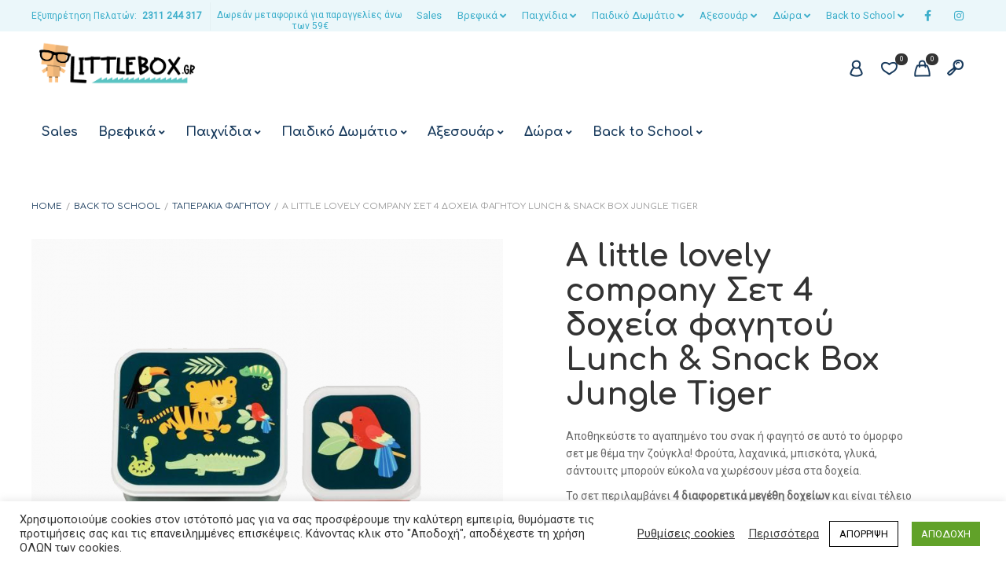

--- FILE ---
content_type: text/html; charset=UTF-8
request_url: https://littlebox.gr/product/a-little-lovely-company-set-4-doxeia-faghtou-lunch-snack-box-jungle-tiger/
body_size: 38830
content:
<!DOCTYPE html>
<html xmlns="http://www.w3.org/1999/xhtml" lang="el">
	<head>
		<meta http-equiv="Content-Type" content="text/html; charset=UTF-8" />
		<meta name="viewport" content="width=device-width, maximum-scale=1" />
		<link rel="profile" href="http://gmpg.org/xfn/11" />
		<link rel="pingback" href="https://littlebox.gr/xmlrpc.php" />
						<script>document.documentElement.className = document.documentElement.className + ' yes-js js_active js'</script>
			<meta name='robots' content='index, follow, max-image-preview:large, max-snippet:-1, max-video-preview:-1' />

<!-- Google Tag Manager by PYS -->
<script data-cfasync="false" data-pagespeed-no-defer>
	var pys_datalayer_name = "dataLayer";
	window.dataLayer = window.dataLayer || [];</script> 
<!-- End Google Tag Manager by PYS -->
	<!-- This site is optimized with the Yoast SEO plugin v26.5 - https://yoast.com/wordpress/plugins/seo/ -->
	<title>A little lovely company Σετ 4 δοχεία φαγητού Lunch &amp; Snack Box Jungle Tiger | Littlebox</title>
	<link rel="canonical" href="https://littlebox.gr/product/a-little-lovely-company-set-4-doxeia-faghtou-lunch-snack-box-jungle-tiger/" />
	<meta property="og:locale" content="el_GR" />
	<meta property="og:type" content="article" />
	<meta property="og:title" content="A little lovely company Σετ 4 δοχεία φαγητού Lunch &amp; Snack Box Jungle Tiger | Littlebox" />
	<meta property="og:description" content="Αποθηκεύστε το αγαπημένο του σνακ ή φαγητό σε αυτό το όμορφο σετ με θέμα την ζούγκλα! Φρούτα, λαχανικά, μπισκότα, γλυκά, σάντουιτς μπορούν εύκολα να χωρέσουν μέσα στα δοχεία.  Το σετ περιλαμβάνει 4 διαφορετικά μεγέθη δοχείων και είναι τέλειο για το σχολείο ή την βόλτα σας.  &nbsp;" />
	<meta property="og:url" content="https://littlebox.gr/product/a-little-lovely-company-set-4-doxeia-faghtou-lunch-snack-box-jungle-tiger/" />
	<meta property="og:site_name" content="Littlebox" />
	<meta property="article:publisher" content="https://www.facebook.com/LittleBox.gr" />
	<meta property="article:modified_time" content="2024-05-30T09:35:40+00:00" />
	<meta property="og:image" content="https://littlebox.gr/wp-content/uploads/2020/12/50.png" />
	<meta property="og:image:width" content="1333" />
	<meta property="og:image:height" content="1500" />
	<meta property="og:image:type" content="image/png" />
	<meta name="twitter:card" content="summary_large_image" />
	<meta name="twitter:label1" content="Εκτιμώμενος χρόνος ανάγνωσης" />
	<meta name="twitter:data1" content="1 λεπτό" />
	<script type="application/ld+json" class="yoast-schema-graph">{"@context":"https://schema.org","@graph":[{"@type":["WebPage","ItemPage"],"@id":"https://littlebox.gr/product/a-little-lovely-company-set-4-doxeia-faghtou-lunch-snack-box-jungle-tiger/","url":"https://littlebox.gr/product/a-little-lovely-company-set-4-doxeia-faghtou-lunch-snack-box-jungle-tiger/","name":"A little lovely company Σετ 4 δοχεία φαγητού Lunch & Snack Box Jungle Tiger | Littlebox","isPartOf":{"@id":"https://littlebox.gr/#website"},"primaryImageOfPage":{"@id":"https://littlebox.gr/product/a-little-lovely-company-set-4-doxeia-faghtou-lunch-snack-box-jungle-tiger/#primaryimage"},"image":{"@id":"https://littlebox.gr/product/a-little-lovely-company-set-4-doxeia-faghtou-lunch-snack-box-jungle-tiger/#primaryimage"},"thumbnailUrl":"https://littlebox.gr/wp-content/uploads/2020/12/50.png","datePublished":"2020-12-11T16:21:28+00:00","dateModified":"2024-05-30T09:35:40+00:00","breadcrumb":{"@id":"https://littlebox.gr/product/a-little-lovely-company-set-4-doxeia-faghtou-lunch-snack-box-jungle-tiger/#breadcrumb"},"inLanguage":"el","potentialAction":[{"@type":"ReadAction","target":["https://littlebox.gr/product/a-little-lovely-company-set-4-doxeia-faghtou-lunch-snack-box-jungle-tiger/"]}]},{"@type":"ImageObject","inLanguage":"el","@id":"https://littlebox.gr/product/a-little-lovely-company-set-4-doxeia-faghtou-lunch-snack-box-jungle-tiger/#primaryimage","url":"https://littlebox.gr/wp-content/uploads/2020/12/50.png","contentUrl":"https://littlebox.gr/wp-content/uploads/2020/12/50.png","width":1333,"height":1500},{"@type":"BreadcrumbList","@id":"https://littlebox.gr/product/a-little-lovely-company-set-4-doxeia-faghtou-lunch-snack-box-jungle-tiger/#breadcrumb","itemListElement":[{"@type":"ListItem","position":1,"name":"Αρχική","item":"https://littlebox.gr/"},{"@type":"ListItem","position":2,"name":"Προιόντα","item":"https://littlebox.gr/paixnidia-kai-vrefika-eidh/"},{"@type":"ListItem","position":3,"name":"A little lovely company Σετ 4 δοχεία φαγητού Lunch &#038; Snack Box Jungle Tiger"}]},{"@type":"WebSite","@id":"https://littlebox.gr/#website","url":"https://littlebox.gr/","name":"Littlebox","description":"Toy &amp; Game Retail","publisher":{"@id":"https://littlebox.gr/#organization"},"potentialAction":[{"@type":"SearchAction","target":{"@type":"EntryPoint","urlTemplate":"https://littlebox.gr/?s={search_term_string}"},"query-input":{"@type":"PropertyValueSpecification","valueRequired":true,"valueName":"search_term_string"}}],"inLanguage":"el"},{"@type":"Organization","@id":"https://littlebox.gr/#organization","name":"Littlebox","url":"https://littlebox.gr/","logo":{"@type":"ImageObject","inLanguage":"el","@id":"https://littlebox.gr/#/schema/logo/image/","url":"https://littlebox.gr/wp-content/uploads/2020/11/logo-horizontal-for-header.png","contentUrl":"https://littlebox.gr/wp-content/uploads/2020/11/logo-horizontal-for-header.png","width":498,"height":153,"caption":"Littlebox"},"image":{"@id":"https://littlebox.gr/#/schema/logo/image/"},"sameAs":["https://www.facebook.com/LittleBox.gr","https://www.instagram.com/littlebox.gr/"]}]}</script>
	<!-- / Yoast SEO plugin. -->


<link rel='dns-prefetch' href='//www.google.com' />
<link rel='dns-prefetch' href='//static.addtoany.com' />
<link rel='dns-prefetch' href='//fonts.googleapis.com' />
<link rel='dns-prefetch' href='//www.googletagmanager.com' />
<link href='https://fonts.gstatic.com' crossorigin rel='preconnect' />
<link rel="alternate" type="application/rss+xml" title="Ροή RSS &raquo; Littlebox" href="https://littlebox.gr/feed/" />
<link rel="alternate" type="application/rss+xml" title="Ροή Σχολίων &raquo; Littlebox" href="https://littlebox.gr/comments/feed/" />
<link rel="alternate" type="application/rss+xml" title="Ροή Σχολίων Littlebox &raquo; A little lovely company Σετ 4 δοχεία φαγητού Lunch &#038; Snack Box Jungle Tiger" href="https://littlebox.gr/product/a-little-lovely-company-set-4-doxeia-faghtou-lunch-snack-box-jungle-tiger/feed/" />
<link rel="alternate" title="oEmbed (JSON)" type="application/json+oembed" href="https://littlebox.gr/wp-json/oembed/1.0/embed?url=https%3A%2F%2Flittlebox.gr%2Fproduct%2Fa-little-lovely-company-set-4-doxeia-faghtou-lunch-snack-box-jungle-tiger%2F" />
<link rel="alternate" title="oEmbed (XML)" type="text/xml+oembed" href="https://littlebox.gr/wp-json/oembed/1.0/embed?url=https%3A%2F%2Flittlebox.gr%2Fproduct%2Fa-little-lovely-company-set-4-doxeia-faghtou-lunch-snack-box-jungle-tiger%2F&#038;format=xml" />
<style id='wp-img-auto-sizes-contain-inline-css' type='text/css'>
img:is([sizes=auto i],[sizes^="auto," i]){contain-intrinsic-size:3000px 1500px}
/*# sourceURL=wp-img-auto-sizes-contain-inline-css */
</style>
<link rel='stylesheet' id='sbi_styles-css' href='https://littlebox.gr/wp-content/plugins/instagram-feed/css/sbi-styles.min.css?ver=6.6.0' type='text/css' media='all' />
<style id='wp-emoji-styles-inline-css' type='text/css'>

	img.wp-smiley, img.emoji {
		display: inline !important;
		border: none !important;
		box-shadow: none !important;
		height: 1em !important;
		width: 1em !important;
		margin: 0 0.07em !important;
		vertical-align: -0.1em !important;
		background: none !important;
		padding: 0 !important;
	}
/*# sourceURL=wp-emoji-styles-inline-css */
</style>
<link rel='stylesheet' id='wp-block-library-css' href='https://littlebox.gr/wp-includes/css/dist/block-library/style.min.css?ver=6.9' type='text/css' media='all' />
<link rel='stylesheet' id='wc-blocks-style-css' href='https://littlebox.gr/wp-content/plugins/woocommerce/assets/client/blocks/wc-blocks.css?ver=wc-9.3.3' type='text/css' media='all' />
<link rel='stylesheet' id='jquery-selectBox-css' href='https://littlebox.gr/wp-content/plugins/yith-woocommerce-wishlist/assets/css/jquery.selectBox.css?ver=1.2.0' type='text/css' media='all' />
<link rel='stylesheet' id='woocommerce_prettyPhoto_css-css' href='//littlebox.gr/wp-content/plugins/woocommerce/assets/css/prettyPhoto.css?ver=3.1.6' type='text/css' media='all' />
<link rel='stylesheet' id='yith-wcwl-main-css' href='https://littlebox.gr/wp-content/plugins/yith-woocommerce-wishlist/assets/css/style.css?ver=4.11.0' type='text/css' media='all' />
<style id='yith-wcwl-main-inline-css' type='text/css'>
 :root { --color-add-to-wishlist-background: #333333; --color-add-to-wishlist-text: #FFFFFF; --color-add-to-wishlist-border: #333333; --color-add-to-wishlist-background-hover: #333333; --color-add-to-wishlist-text-hover: #FFFFFF; --color-add-to-wishlist-border-hover: #333333; --rounded-corners-radius: 16px; --color-add-to-cart-background: #333333; --color-add-to-cart-text: #FFFFFF; --color-add-to-cart-border: #333333; --color-add-to-cart-background-hover: #4F4F4F; --color-add-to-cart-text-hover: #FFFFFF; --color-add-to-cart-border-hover: #4F4F4F; --add-to-cart-rounded-corners-radius: 16px; --color-button-style-1-background: #333333; --color-button-style-1-text: #FFFFFF; --color-button-style-1-border: #333333; --color-button-style-1-background-hover: #4F4F4F; --color-button-style-1-text-hover: #FFFFFF; --color-button-style-1-border-hover: #4F4F4F; --color-button-style-2-background: #333333; --color-button-style-2-text: #FFFFFF; --color-button-style-2-border: #333333; --color-button-style-2-background-hover: #4F4F4F; --color-button-style-2-text-hover: #FFFFFF; --color-button-style-2-border-hover: #4F4F4F; --color-wishlist-table-background: #FFFFFF; --color-wishlist-table-text: #6d6c6c; --color-wishlist-table-border: #FFFFFF; --color-headers-background: #F4F4F4; --color-share-button-color: #595a5a; --color-share-button-color-hover: #6c7273; --color-fb-button-background: #ffffff; --color-fb-button-background-hover: #ffffff; --color-tw-button-background: #ffffff; --color-tw-button-background-hover: #ffffff; --color-pr-button-background: #ffffff; --color-pr-button-background-hover: #ffffff; --color-em-button-background: #ffffff; --color-em-button-background-hover: #ffffff; --color-wa-button-background: #ffffff; --color-wa-button-background-hover: #ffffff; --feedback-duration: 3s } 
 :root { --color-add-to-wishlist-background: #333333; --color-add-to-wishlist-text: #FFFFFF; --color-add-to-wishlist-border: #333333; --color-add-to-wishlist-background-hover: #333333; --color-add-to-wishlist-text-hover: #FFFFFF; --color-add-to-wishlist-border-hover: #333333; --rounded-corners-radius: 16px; --color-add-to-cart-background: #333333; --color-add-to-cart-text: #FFFFFF; --color-add-to-cart-border: #333333; --color-add-to-cart-background-hover: #4F4F4F; --color-add-to-cart-text-hover: #FFFFFF; --color-add-to-cart-border-hover: #4F4F4F; --add-to-cart-rounded-corners-radius: 16px; --color-button-style-1-background: #333333; --color-button-style-1-text: #FFFFFF; --color-button-style-1-border: #333333; --color-button-style-1-background-hover: #4F4F4F; --color-button-style-1-text-hover: #FFFFFF; --color-button-style-1-border-hover: #4F4F4F; --color-button-style-2-background: #333333; --color-button-style-2-text: #FFFFFF; --color-button-style-2-border: #333333; --color-button-style-2-background-hover: #4F4F4F; --color-button-style-2-text-hover: #FFFFFF; --color-button-style-2-border-hover: #4F4F4F; --color-wishlist-table-background: #FFFFFF; --color-wishlist-table-text: #6d6c6c; --color-wishlist-table-border: #FFFFFF; --color-headers-background: #F4F4F4; --color-share-button-color: #595a5a; --color-share-button-color-hover: #6c7273; --color-fb-button-background: #ffffff; --color-fb-button-background-hover: #ffffff; --color-tw-button-background: #ffffff; --color-tw-button-background-hover: #ffffff; --color-pr-button-background: #ffffff; --color-pr-button-background-hover: #ffffff; --color-em-button-background: #ffffff; --color-em-button-background-hover: #ffffff; --color-wa-button-background: #ffffff; --color-wa-button-background-hover: #ffffff; --feedback-duration: 3s } 
 :root { --color-add-to-wishlist-background: #333333; --color-add-to-wishlist-text: #FFFFFF; --color-add-to-wishlist-border: #333333; --color-add-to-wishlist-background-hover: #333333; --color-add-to-wishlist-text-hover: #FFFFFF; --color-add-to-wishlist-border-hover: #333333; --rounded-corners-radius: 16px; --color-add-to-cart-background: #333333; --color-add-to-cart-text: #FFFFFF; --color-add-to-cart-border: #333333; --color-add-to-cart-background-hover: #4F4F4F; --color-add-to-cart-text-hover: #FFFFFF; --color-add-to-cart-border-hover: #4F4F4F; --add-to-cart-rounded-corners-radius: 16px; --color-button-style-1-background: #333333; --color-button-style-1-text: #FFFFFF; --color-button-style-1-border: #333333; --color-button-style-1-background-hover: #4F4F4F; --color-button-style-1-text-hover: #FFFFFF; --color-button-style-1-border-hover: #4F4F4F; --color-button-style-2-background: #333333; --color-button-style-2-text: #FFFFFF; --color-button-style-2-border: #333333; --color-button-style-2-background-hover: #4F4F4F; --color-button-style-2-text-hover: #FFFFFF; --color-button-style-2-border-hover: #4F4F4F; --color-wishlist-table-background: #FFFFFF; --color-wishlist-table-text: #6d6c6c; --color-wishlist-table-border: #FFFFFF; --color-headers-background: #F4F4F4; --color-share-button-color: #595a5a; --color-share-button-color-hover: #6c7273; --color-fb-button-background: #ffffff; --color-fb-button-background-hover: #ffffff; --color-tw-button-background: #ffffff; --color-tw-button-background-hover: #ffffff; --color-pr-button-background: #ffffff; --color-pr-button-background-hover: #ffffff; --color-em-button-background: #ffffff; --color-em-button-background-hover: #ffffff; --color-wa-button-background: #ffffff; --color-wa-button-background-hover: #ffffff; --feedback-duration: 3s } 
 :root { --color-add-to-wishlist-background: #333333; --color-add-to-wishlist-text: #FFFFFF; --color-add-to-wishlist-border: #333333; --color-add-to-wishlist-background-hover: #333333; --color-add-to-wishlist-text-hover: #FFFFFF; --color-add-to-wishlist-border-hover: #333333; --rounded-corners-radius: 16px; --color-add-to-cart-background: #333333; --color-add-to-cart-text: #FFFFFF; --color-add-to-cart-border: #333333; --color-add-to-cart-background-hover: #4F4F4F; --color-add-to-cart-text-hover: #FFFFFF; --color-add-to-cart-border-hover: #4F4F4F; --add-to-cart-rounded-corners-radius: 16px; --color-button-style-1-background: #333333; --color-button-style-1-text: #FFFFFF; --color-button-style-1-border: #333333; --color-button-style-1-background-hover: #4F4F4F; --color-button-style-1-text-hover: #FFFFFF; --color-button-style-1-border-hover: #4F4F4F; --color-button-style-2-background: #333333; --color-button-style-2-text: #FFFFFF; --color-button-style-2-border: #333333; --color-button-style-2-background-hover: #4F4F4F; --color-button-style-2-text-hover: #FFFFFF; --color-button-style-2-border-hover: #4F4F4F; --color-wishlist-table-background: #FFFFFF; --color-wishlist-table-text: #6d6c6c; --color-wishlist-table-border: #FFFFFF; --color-headers-background: #F4F4F4; --color-share-button-color: #595a5a; --color-share-button-color-hover: #6c7273; --color-fb-button-background: #ffffff; --color-fb-button-background-hover: #ffffff; --color-tw-button-background: #ffffff; --color-tw-button-background-hover: #ffffff; --color-pr-button-background: #ffffff; --color-pr-button-background-hover: #ffffff; --color-em-button-background: #ffffff; --color-em-button-background-hover: #ffffff; --color-wa-button-background: #ffffff; --color-wa-button-background-hover: #ffffff; --feedback-duration: 3s } 
 :root { --color-add-to-wishlist-background: #333333; --color-add-to-wishlist-text: #FFFFFF; --color-add-to-wishlist-border: #333333; --color-add-to-wishlist-background-hover: #333333; --color-add-to-wishlist-text-hover: #FFFFFF; --color-add-to-wishlist-border-hover: #333333; --rounded-corners-radius: 16px; --color-add-to-cart-background: #333333; --color-add-to-cart-text: #FFFFFF; --color-add-to-cart-border: #333333; --color-add-to-cart-background-hover: #4F4F4F; --color-add-to-cart-text-hover: #FFFFFF; --color-add-to-cart-border-hover: #4F4F4F; --add-to-cart-rounded-corners-radius: 16px; --color-button-style-1-background: #333333; --color-button-style-1-text: #FFFFFF; --color-button-style-1-border: #333333; --color-button-style-1-background-hover: #4F4F4F; --color-button-style-1-text-hover: #FFFFFF; --color-button-style-1-border-hover: #4F4F4F; --color-button-style-2-background: #333333; --color-button-style-2-text: #FFFFFF; --color-button-style-2-border: #333333; --color-button-style-2-background-hover: #4F4F4F; --color-button-style-2-text-hover: #FFFFFF; --color-button-style-2-border-hover: #4F4F4F; --color-wishlist-table-background: #FFFFFF; --color-wishlist-table-text: #6d6c6c; --color-wishlist-table-border: #FFFFFF; --color-headers-background: #F4F4F4; --color-share-button-color: #595a5a; --color-share-button-color-hover: #6c7273; --color-fb-button-background: #ffffff; --color-fb-button-background-hover: #ffffff; --color-tw-button-background: #ffffff; --color-tw-button-background-hover: #ffffff; --color-pr-button-background: #ffffff; --color-pr-button-background-hover: #ffffff; --color-em-button-background: #ffffff; --color-em-button-background-hover: #ffffff; --color-wa-button-background: #ffffff; --color-wa-button-background-hover: #ffffff; --feedback-duration: 3s } 
 :root { --color-add-to-wishlist-background: #333333; --color-add-to-wishlist-text: #FFFFFF; --color-add-to-wishlist-border: #333333; --color-add-to-wishlist-background-hover: #333333; --color-add-to-wishlist-text-hover: #FFFFFF; --color-add-to-wishlist-border-hover: #333333; --rounded-corners-radius: 16px; --color-add-to-cart-background: #333333; --color-add-to-cart-text: #FFFFFF; --color-add-to-cart-border: #333333; --color-add-to-cart-background-hover: #4F4F4F; --color-add-to-cart-text-hover: #FFFFFF; --color-add-to-cart-border-hover: #4F4F4F; --add-to-cart-rounded-corners-radius: 16px; --color-button-style-1-background: #333333; --color-button-style-1-text: #FFFFFF; --color-button-style-1-border: #333333; --color-button-style-1-background-hover: #4F4F4F; --color-button-style-1-text-hover: #FFFFFF; --color-button-style-1-border-hover: #4F4F4F; --color-button-style-2-background: #333333; --color-button-style-2-text: #FFFFFF; --color-button-style-2-border: #333333; --color-button-style-2-background-hover: #4F4F4F; --color-button-style-2-text-hover: #FFFFFF; --color-button-style-2-border-hover: #4F4F4F; --color-wishlist-table-background: #FFFFFF; --color-wishlist-table-text: #6d6c6c; --color-wishlist-table-border: #FFFFFF; --color-headers-background: #F4F4F4; --color-share-button-color: #595a5a; --color-share-button-color-hover: #6c7273; --color-fb-button-background: #ffffff; --color-fb-button-background-hover: #ffffff; --color-tw-button-background: #ffffff; --color-tw-button-background-hover: #ffffff; --color-pr-button-background: #ffffff; --color-pr-button-background-hover: #ffffff; --color-em-button-background: #ffffff; --color-em-button-background-hover: #ffffff; --color-wa-button-background: #ffffff; --color-wa-button-background-hover: #ffffff; --feedback-duration: 3s } 
 :root { --color-add-to-wishlist-background: #333333; --color-add-to-wishlist-text: #FFFFFF; --color-add-to-wishlist-border: #333333; --color-add-to-wishlist-background-hover: #333333; --color-add-to-wishlist-text-hover: #FFFFFF; --color-add-to-wishlist-border-hover: #333333; --rounded-corners-radius: 16px; --color-add-to-cart-background: #333333; --color-add-to-cart-text: #FFFFFF; --color-add-to-cart-border: #333333; --color-add-to-cart-background-hover: #4F4F4F; --color-add-to-cart-text-hover: #FFFFFF; --color-add-to-cart-border-hover: #4F4F4F; --add-to-cart-rounded-corners-radius: 16px; --color-button-style-1-background: #333333; --color-button-style-1-text: #FFFFFF; --color-button-style-1-border: #333333; --color-button-style-1-background-hover: #4F4F4F; --color-button-style-1-text-hover: #FFFFFF; --color-button-style-1-border-hover: #4F4F4F; --color-button-style-2-background: #333333; --color-button-style-2-text: #FFFFFF; --color-button-style-2-border: #333333; --color-button-style-2-background-hover: #4F4F4F; --color-button-style-2-text-hover: #FFFFFF; --color-button-style-2-border-hover: #4F4F4F; --color-wishlist-table-background: #FFFFFF; --color-wishlist-table-text: #6d6c6c; --color-wishlist-table-border: #FFFFFF; --color-headers-background: #F4F4F4; --color-share-button-color: #595a5a; --color-share-button-color-hover: #6c7273; --color-fb-button-background: #ffffff; --color-fb-button-background-hover: #ffffff; --color-tw-button-background: #ffffff; --color-tw-button-background-hover: #ffffff; --color-pr-button-background: #ffffff; --color-pr-button-background-hover: #ffffff; --color-em-button-background: #ffffff; --color-em-button-background-hover: #ffffff; --color-wa-button-background: #ffffff; --color-wa-button-background-hover: #ffffff; --feedback-duration: 3s } 
/*# sourceURL=yith-wcwl-main-inline-css */
</style>
<style id='global-styles-inline-css' type='text/css'>
:root{--wp--preset--aspect-ratio--square: 1;--wp--preset--aspect-ratio--4-3: 4/3;--wp--preset--aspect-ratio--3-4: 3/4;--wp--preset--aspect-ratio--3-2: 3/2;--wp--preset--aspect-ratio--2-3: 2/3;--wp--preset--aspect-ratio--16-9: 16/9;--wp--preset--aspect-ratio--9-16: 9/16;--wp--preset--color--black: #000000;--wp--preset--color--cyan-bluish-gray: #abb8c3;--wp--preset--color--white: #ffffff;--wp--preset--color--pale-pink: #f78da7;--wp--preset--color--vivid-red: #cf2e2e;--wp--preset--color--luminous-vivid-orange: #ff6900;--wp--preset--color--luminous-vivid-amber: #fcb900;--wp--preset--color--light-green-cyan: #7bdcb5;--wp--preset--color--vivid-green-cyan: #00d084;--wp--preset--color--pale-cyan-blue: #8ed1fc;--wp--preset--color--vivid-cyan-blue: #0693e3;--wp--preset--color--vivid-purple: #9b51e0;--wp--preset--gradient--vivid-cyan-blue-to-vivid-purple: linear-gradient(135deg,rgb(6,147,227) 0%,rgb(155,81,224) 100%);--wp--preset--gradient--light-green-cyan-to-vivid-green-cyan: linear-gradient(135deg,rgb(122,220,180) 0%,rgb(0,208,130) 100%);--wp--preset--gradient--luminous-vivid-amber-to-luminous-vivid-orange: linear-gradient(135deg,rgb(252,185,0) 0%,rgb(255,105,0) 100%);--wp--preset--gradient--luminous-vivid-orange-to-vivid-red: linear-gradient(135deg,rgb(255,105,0) 0%,rgb(207,46,46) 100%);--wp--preset--gradient--very-light-gray-to-cyan-bluish-gray: linear-gradient(135deg,rgb(238,238,238) 0%,rgb(169,184,195) 100%);--wp--preset--gradient--cool-to-warm-spectrum: linear-gradient(135deg,rgb(74,234,220) 0%,rgb(151,120,209) 20%,rgb(207,42,186) 40%,rgb(238,44,130) 60%,rgb(251,105,98) 80%,rgb(254,248,76) 100%);--wp--preset--gradient--blush-light-purple: linear-gradient(135deg,rgb(255,206,236) 0%,rgb(152,150,240) 100%);--wp--preset--gradient--blush-bordeaux: linear-gradient(135deg,rgb(254,205,165) 0%,rgb(254,45,45) 50%,rgb(107,0,62) 100%);--wp--preset--gradient--luminous-dusk: linear-gradient(135deg,rgb(255,203,112) 0%,rgb(199,81,192) 50%,rgb(65,88,208) 100%);--wp--preset--gradient--pale-ocean: linear-gradient(135deg,rgb(255,245,203) 0%,rgb(182,227,212) 50%,rgb(51,167,181) 100%);--wp--preset--gradient--electric-grass: linear-gradient(135deg,rgb(202,248,128) 0%,rgb(113,206,126) 100%);--wp--preset--gradient--midnight: linear-gradient(135deg,rgb(2,3,129) 0%,rgb(40,116,252) 100%);--wp--preset--font-size--small: 13px;--wp--preset--font-size--medium: 20px;--wp--preset--font-size--large: 36px;--wp--preset--font-size--x-large: 42px;--wp--preset--font-family--inter: "Inter", sans-serif;--wp--preset--font-family--cardo: Cardo;--wp--preset--spacing--20: 0.44rem;--wp--preset--spacing--30: 0.67rem;--wp--preset--spacing--40: 1rem;--wp--preset--spacing--50: 1.5rem;--wp--preset--spacing--60: 2.25rem;--wp--preset--spacing--70: 3.38rem;--wp--preset--spacing--80: 5.06rem;--wp--preset--shadow--natural: 6px 6px 9px rgba(0, 0, 0, 0.2);--wp--preset--shadow--deep: 12px 12px 50px rgba(0, 0, 0, 0.4);--wp--preset--shadow--sharp: 6px 6px 0px rgba(0, 0, 0, 0.2);--wp--preset--shadow--outlined: 6px 6px 0px -3px rgb(255, 255, 255), 6px 6px rgb(0, 0, 0);--wp--preset--shadow--crisp: 6px 6px 0px rgb(0, 0, 0);}:where(.is-layout-flex){gap: 0.5em;}:where(.is-layout-grid){gap: 0.5em;}body .is-layout-flex{display: flex;}.is-layout-flex{flex-wrap: wrap;align-items: center;}.is-layout-flex > :is(*, div){margin: 0;}body .is-layout-grid{display: grid;}.is-layout-grid > :is(*, div){margin: 0;}:where(.wp-block-columns.is-layout-flex){gap: 2em;}:where(.wp-block-columns.is-layout-grid){gap: 2em;}:where(.wp-block-post-template.is-layout-flex){gap: 1.25em;}:where(.wp-block-post-template.is-layout-grid){gap: 1.25em;}.has-black-color{color: var(--wp--preset--color--black) !important;}.has-cyan-bluish-gray-color{color: var(--wp--preset--color--cyan-bluish-gray) !important;}.has-white-color{color: var(--wp--preset--color--white) !important;}.has-pale-pink-color{color: var(--wp--preset--color--pale-pink) !important;}.has-vivid-red-color{color: var(--wp--preset--color--vivid-red) !important;}.has-luminous-vivid-orange-color{color: var(--wp--preset--color--luminous-vivid-orange) !important;}.has-luminous-vivid-amber-color{color: var(--wp--preset--color--luminous-vivid-amber) !important;}.has-light-green-cyan-color{color: var(--wp--preset--color--light-green-cyan) !important;}.has-vivid-green-cyan-color{color: var(--wp--preset--color--vivid-green-cyan) !important;}.has-pale-cyan-blue-color{color: var(--wp--preset--color--pale-cyan-blue) !important;}.has-vivid-cyan-blue-color{color: var(--wp--preset--color--vivid-cyan-blue) !important;}.has-vivid-purple-color{color: var(--wp--preset--color--vivid-purple) !important;}.has-black-background-color{background-color: var(--wp--preset--color--black) !important;}.has-cyan-bluish-gray-background-color{background-color: var(--wp--preset--color--cyan-bluish-gray) !important;}.has-white-background-color{background-color: var(--wp--preset--color--white) !important;}.has-pale-pink-background-color{background-color: var(--wp--preset--color--pale-pink) !important;}.has-vivid-red-background-color{background-color: var(--wp--preset--color--vivid-red) !important;}.has-luminous-vivid-orange-background-color{background-color: var(--wp--preset--color--luminous-vivid-orange) !important;}.has-luminous-vivid-amber-background-color{background-color: var(--wp--preset--color--luminous-vivid-amber) !important;}.has-light-green-cyan-background-color{background-color: var(--wp--preset--color--light-green-cyan) !important;}.has-vivid-green-cyan-background-color{background-color: var(--wp--preset--color--vivid-green-cyan) !important;}.has-pale-cyan-blue-background-color{background-color: var(--wp--preset--color--pale-cyan-blue) !important;}.has-vivid-cyan-blue-background-color{background-color: var(--wp--preset--color--vivid-cyan-blue) !important;}.has-vivid-purple-background-color{background-color: var(--wp--preset--color--vivid-purple) !important;}.has-black-border-color{border-color: var(--wp--preset--color--black) !important;}.has-cyan-bluish-gray-border-color{border-color: var(--wp--preset--color--cyan-bluish-gray) !important;}.has-white-border-color{border-color: var(--wp--preset--color--white) !important;}.has-pale-pink-border-color{border-color: var(--wp--preset--color--pale-pink) !important;}.has-vivid-red-border-color{border-color: var(--wp--preset--color--vivid-red) !important;}.has-luminous-vivid-orange-border-color{border-color: var(--wp--preset--color--luminous-vivid-orange) !important;}.has-luminous-vivid-amber-border-color{border-color: var(--wp--preset--color--luminous-vivid-amber) !important;}.has-light-green-cyan-border-color{border-color: var(--wp--preset--color--light-green-cyan) !important;}.has-vivid-green-cyan-border-color{border-color: var(--wp--preset--color--vivid-green-cyan) !important;}.has-pale-cyan-blue-border-color{border-color: var(--wp--preset--color--pale-cyan-blue) !important;}.has-vivid-cyan-blue-border-color{border-color: var(--wp--preset--color--vivid-cyan-blue) !important;}.has-vivid-purple-border-color{border-color: var(--wp--preset--color--vivid-purple) !important;}.has-vivid-cyan-blue-to-vivid-purple-gradient-background{background: var(--wp--preset--gradient--vivid-cyan-blue-to-vivid-purple) !important;}.has-light-green-cyan-to-vivid-green-cyan-gradient-background{background: var(--wp--preset--gradient--light-green-cyan-to-vivid-green-cyan) !important;}.has-luminous-vivid-amber-to-luminous-vivid-orange-gradient-background{background: var(--wp--preset--gradient--luminous-vivid-amber-to-luminous-vivid-orange) !important;}.has-luminous-vivid-orange-to-vivid-red-gradient-background{background: var(--wp--preset--gradient--luminous-vivid-orange-to-vivid-red) !important;}.has-very-light-gray-to-cyan-bluish-gray-gradient-background{background: var(--wp--preset--gradient--very-light-gray-to-cyan-bluish-gray) !important;}.has-cool-to-warm-spectrum-gradient-background{background: var(--wp--preset--gradient--cool-to-warm-spectrum) !important;}.has-blush-light-purple-gradient-background{background: var(--wp--preset--gradient--blush-light-purple) !important;}.has-blush-bordeaux-gradient-background{background: var(--wp--preset--gradient--blush-bordeaux) !important;}.has-luminous-dusk-gradient-background{background: var(--wp--preset--gradient--luminous-dusk) !important;}.has-pale-ocean-gradient-background{background: var(--wp--preset--gradient--pale-ocean) !important;}.has-electric-grass-gradient-background{background: var(--wp--preset--gradient--electric-grass) !important;}.has-midnight-gradient-background{background: var(--wp--preset--gradient--midnight) !important;}.has-small-font-size{font-size: var(--wp--preset--font-size--small) !important;}.has-medium-font-size{font-size: var(--wp--preset--font-size--medium) !important;}.has-large-font-size{font-size: var(--wp--preset--font-size--large) !important;}.has-x-large-font-size{font-size: var(--wp--preset--font-size--x-large) !important;}
/*# sourceURL=global-styles-inline-css */
</style>

<style id='classic-theme-styles-inline-css' type='text/css'>
/*! This file is auto-generated */
.wp-block-button__link{color:#fff;background-color:#32373c;border-radius:9999px;box-shadow:none;text-decoration:none;padding:calc(.667em + 2px) calc(1.333em + 2px);font-size:1.125em}.wp-block-file__button{background:#32373c;color:#fff;text-decoration:none}
/*# sourceURL=/wp-includes/css/classic-themes.min.css */
</style>
<link rel='stylesheet' id='flexslider-css' href='https://littlebox.gr/wp-content/plugins/js_composer/assets/lib/flexslider/flexslider.min.css?ver=6.11.0' type='text/css' media='all' />
<link rel='stylesheet' id='owl-carousel-css' href='https://littlebox.gr/wp-content/themes/babystreet/styles/owl-carousel2-dist/assets/owl.carousel.min.css?ver=2.3.4' type='text/css' media='all' />
<link rel='stylesheet' id='owl-carousel-theme-default-css' href='https://littlebox.gr/wp-content/themes/babystreet/styles/owl-carousel2-dist/assets/owl.theme.default.min.css?ver=2.3.4' type='text/css' media='all' />
<link rel='stylesheet' id='owl-carousel-animate-css' href='https://littlebox.gr/wp-content/themes/babystreet/styles/owl-carousel2-dist/assets/animate.css?ver=2.3.4' type='text/css' media='all' />
<link rel='stylesheet' id='cloud-zoom-css' href='https://littlebox.gr/wp-content/themes/babystreet/styles/cloud-zoom/cloud-zoom.css?ver=1.0.2' type='text/css' media='all' />
<link rel='stylesheet' id='magnific-css' href='https://littlebox.gr/wp-content/themes/babystreet/styles/magnific/magnific-popup.css?ver=1.0.2' type='text/css' media='all' />
<link rel='stylesheet' id='iris-payments-css-css' href='https://littlebox.gr/wp-content/plugins/checkout-gateway-iris/assets/css/iris-payment.css?ver=1.0' type='text/css' media='all' />
<link rel='stylesheet' id='cookie-law-info-css' href='https://littlebox.gr/wp-content/plugins/cookie-law-info/legacy/public/css/cookie-law-info-public.css?ver=3.3.8' type='text/css' media='all' />
<link rel='stylesheet' id='cookie-law-info-gdpr-css' href='https://littlebox.gr/wp-content/plugins/cookie-law-info/legacy/public/css/cookie-law-info-gdpr.css?ver=3.3.8' type='text/css' media='all' />
<link rel='stylesheet' id='wppss-frontend-stylesheet-css' href='https://littlebox.gr/wp-content/plugins/woo-product-page-social-share/assets/css/front_style.css?ver=6.9' type='text/css' media='all' />
<link rel='stylesheet' id='wppss-bootstrap-stylesheet-css' href='https://littlebox.gr/wp-content/plugins/woo-product-page-social-share/assets/css/bootstrap.css?ver=6.9' type='text/css' media='all' />
<link rel='stylesheet' id='photoswipe-css' href='https://littlebox.gr/wp-content/plugins/woocommerce/assets/css/photoswipe/photoswipe.min.css?ver=9.3.3' type='text/css' media='all' />
<link rel='stylesheet' id='photoswipe-default-skin-css' href='https://littlebox.gr/wp-content/plugins/woocommerce/assets/css/photoswipe/default-skin/default-skin.min.css?ver=9.3.3' type='text/css' media='all' />
<style id='woocommerce-inline-inline-css' type='text/css'>
.woocommerce form .form-row .required { visibility: visible; }
/*# sourceURL=woocommerce-inline-inline-css */
</style>
<link rel='stylesheet' id='parent-style-css' href='https://littlebox.gr/wp-content/themes/babystreet/style.css?ver=6.9' type='text/css' media='all' />
<link rel='stylesheet' id='child-style-css' href='https://littlebox.gr/wp-content/themes/babystreet-child/style.css?ver=6.9' type='text/css' media='all' />
<link rel='preload' as='style'  href='//fonts.googleapis.com/css?family=Roboto%7CComfortaa%3A100%2C100italic%2C200%2C200italic%2C300%2C300italic%2C400%2C400italic%2C500%2C500italic%2C600%2C600italic%2C700%2C700italic%2C800%2C800italic%2C900%2C900italic%26subset%3Dlatin%2Cgreek&#038;display=swap&#038;ver=6.9' type='text/css'  />
<link rel='stylesheet' onload="this.media='all'" id='babystreet-fonts-css' href='//fonts.googleapis.com/css?family=Roboto%7CComfortaa%3A100%2C100italic%2C200%2C200italic%2C300%2C300italic%2C400%2C400italic%2C500%2C500italic%2C600%2C600italic%2C700%2C700italic%2C800%2C800italic%2C900%2C900italic%26subset%3Dlatin%2Cgreek&#038;display=swap&#038;ver=6.9' type='text/css' media='print' />
<link rel='stylesheet' id='babystreet-style-css' href='https://littlebox.gr/wp-content/themes/babystreet-child/style.css?ver=0.2.3' type='text/css' media='all' />
<style id='babystreet-style-inline-css' type='text/css'>
/* Site main accent color */
            .babystreet_content_slider.babystreet_content_slider_light_nav .owl-nav .owl-next, .babystreet_content_slider.babystreet_content_slider_light_nav .owl-nav .owl-prev, div.widget_categories ul li.current-cat > a:before, ul.tabs li.active a, ul.tabs a:hover, #babystreet_price_range, ul.woocommerce-order-overview.woocommerce-thankyou-order-details.order_details li:before, .prod_hold .price_hold, p.product.woocommerce.add_to_cart_inline, .babystreet-promo-wrapper .babystreet-promo-text, .babystreet-related-blog-posts div.post.blog-post.babystreet-post-no-image .babystreet_post_data_holder h2.heading-title:before, button.single_add_to_cart_button:before, .links a.button.add_to_cart_button:after, .links a.button.add_to_cart_button.ajax_add_to_cart:after, #babystreet-account-holder.babystreet-user-is-logged .babystreet-header-account-link-holder > ul li a:hover:before, .commentlist ul.children:before, .infinite-scroll-request:before, .widget_layered_nav_filters li a:before, .links a.button.add_to_cart_button:after, .links a.button.add_to_cart_button.ajax_add_to_cart:after, div.prod_hold .name sup, #main-menu li ul.sub-menu li a sup, div.prod_hold .name sub, #content div.product div.summary h1.heading-title sup, #content div.product div.summary h1.heading-title sub, .babystreet-spec-dot, .count_holder .count_info:before, .babystreet-pricing-table-shortcode .title-icon-holder, .count_holder .count_info_left:before, .widget_layered_nav ul li:hover .count, .widget_layered_nav ul li.chosen a, .widget_product_categories ul li:hover > .count, .widget_product_categories ul li.current-cat > a, .widget_layered_nav ul li:hover a:before, .widget_product_categories ul li:hover a:before, .wpb_babystreet_banner a span.babystreet_banner-icon, .babystreet-event-countdown .is-countdown, .video_controlls a#video-volume:after, div.widget_categories ul li > a:hover:before, #main-menu ul.menu > li > a:hover, #main-menu ul.menu > li.current-menu-item > a, .otw-input-wrap:before, .prod_hold .price_hold:before, a.bbp-forum-title:hover, .portfolio_top .project-data .main-features .checklist li:before, body.babystreet_transparent_header #main-menu ul.menu > li.current-menu-item > a:before, body.babystreet_transparent_header #main-menu ul.menu > li.current-menu-item > a:before, body.babystreet_transparent_header #main-menu ul.menu > li > a:hover:before {
                color: #81d1e5;
            }

            .portfolio-unit-info a.portfolio-lightbox-link, blockquote, q, .wp-block-pullquote:not(.is-style-solid-color), .babystreet-product-slider .owl-nav .owl-next, .babystreet-product-slider .owl-nav .owl-prev, .babystreet_image_list .owl-nav .owl-prev, .babystreet_image_list .owl-nav .owl-next, figure.woocommerce-product-gallery__wrapper .owl-nav .owl-prev, figure.woocommerce-product-gallery__wrapper .owl-nav .owl-next, .babystreet_content_slider .owl-nav .owl-next, .babystreet_content_slider .owl-nav .owl-prev, .woocommerce.owl-carousel .owl-nav .owl-next, .woocommerce.owl-carousel .owl-nav .owl-prev, .related.products .owl-nav .owl-prev, .related.products .owl-nav .owl-next, .similar_projects .owl-nav .owl-prev, .similar_projects .owl-nav .owl-next, .babystreet-portfolio-shortcode .owl-nav .owl-prev, .babystreet-portfolio-shortcode .owl-nav .owl-next, .babystreet_shortcode_latest_posts .owl-nav .owl-prev, .babystreet_shortcode_latest_posts .owl-nav .owl-next, .babystreet-quickview-images .owl-nav .owl-prev, .babystreet-quickview-images .owl-nav .owl-next, .tribe-mini-calendar-event .list-date, #spinner, .babystreet-search-cart-holder:before, .widget_shopping_cart_content p.buttons .button.checkout, .babystreet-wcs-swatches .swatch.swatch-label.selected, .babystreet-wcs-swatches .swatch.swatch-label:hover, .is-babystreet-video .mfp-iframe-holder .mfp-content .mfp-close, a#cancel-comment-reply-link, blockquote:before, q:before, .commentlist li .comment-body:hover .comment-reply-link, a.babystreet-post-nav .entry-info-wrap:after, .babystreet-author-info .title a:after, #comments h3.heading-title span.babystreet_comments_count, #comments h3.heading-title span.babystreet_comments_count, div.babystreet_whole_banner_wrapper:after, .blog-post:hover > .babystreet_post_data_holder h2.heading-title a:after, .wpb_text_column h6 a:hover:after, .wpb_text_column h5 a:hover:after, .wpb_text_column p a:hover:after, .blog-post-meta.post-meta-top .count_comments a, div:not(.babystreet_blog_masonry) > .blog-post.sticky .babystreet_post_data_holder:before, .wcmp_vendor_list .wcmp_sorted_vendors:before, .tribe-events-list div.type-tribe_events .tribe-events-event-cost, .tribe-events-schedule .tribe-events-cost, .woocommerce form.track_order input.button, #bbpress-forums li.bbp-body ul.forum:hover, #bbpress-forums li.bbp-body ul.topic:hover, .woocommerce-shipping-fields input[type="checkbox"]:checked + span:before, .widget_product_categories ul li.current-cat > .count, .widget_layered_nav ul li.chosen .count, .bypostauthor > .comment-body img.avatar, div.product-category.product a h2:after, .babystreet_added_to_cart_notification, #yith-wcwl-popup-message, .babystreet-iconbox h5:after, .babystreet-pricing-heading h5:after, .babystreet_title_holder.centered_title .inner h1.heading-title:before, a.sidebar-trigger, td.tribe-events-present > div:first-of-type, a.mob-close-toggle:hover, .pagination .links a:hover, .dokan-pagination-container .dokan-pagination li a:hover, a.mob-menu-toggle i, .bbp-pagination-links a:hover, .babystreet_content_slider .owl-dot.active span, #main-menu ul.menu > li > a .babystreet-custom-menu-label, .product-category.product h2 mark:after, #main-menu li ul.sub-menu li.babystreet_colum_title > a:after, #main-menu li ul.sub-menu li.babystreet_colum_title > a:before, .blog-post-meta span.sticky_post, .babystreet_image_list a.babystreet-magnific-gallery-item:before, #bbpress-forums > #subscription-toggle a.subscription-toggle, .widget > h3:first-child:before, h2.widgettitle:before, .widget > h3:first-child:after, .babystreet-portfolio-categories ul li a:hover:before, .babystreet-portfolio-categories ul li a.is-checked:before, .babystreet-portfolio-categories ul li a:hover:after, .babystreet-portfolio-categories ul li a.is-checked:after, .flex-direction-nav a, ul.status-closed li.bbp-topic-title .bbp-topic-permalink:before, ul.sticky li.bbp-topic-title .bbp-topic-permalink:before, ul.super-sticky li.bbp-topic-title .bbp-topic-permalink:before {
                background-color: #81d1e5;
            }
            .widget_shopping_cart_content p.buttons .button.checkout {
                box-shadow: 0 0 0 3px #81d1e5;
            }

            .babystreet_image_list a.babystreet-magnific-gallery-item:after, .gallery-item dt a:after, .gallery-item dd a:after, .blocks-gallery-item a:after, .babystreet-user-is-logged .babystreet-header-account-link-holder > ul li, .wpb_single_image a.prettyphoto:before, div.woocommerce-product-gallery__image a:before {
                background-color: #81d1e5;
                box-shadow: 0 0 0 3px #81d1e5;
            }

            .bbp-topics-front ul.super-sticky:hover, .box-sort-filter .ui-slider-horizontal .ui-slider-handle, .widget_price_filter .ui-slider-handle.ui-state-default.ui-corner-all, .bbp-topics ul.super-sticky:hover, .bbp-topics ul.sticky:hover, .bbp-forum-content ul.sticky:hover {
                background-color: #81d1e5 !important;
            }
 
            ul.commentlist > li.pingback {border-left-color: #81d1e5 !Important;}

            div:not(.sidebar) div.widget_search input[type="text"]:focus, div:not(.sidebar) div.widget_product_search input[type="text"]:focus, .portfolio-unit-info a.portfolio-lightbox-link:before, .flex-direction-nav a:after, .babystreet_content_slider .owl-dot.active span:after, .bypostauthor > .comment-body:before, .babystreet-product-slider .count_holder, ul.tabs li.active a, ul.tabs a:hover, .owl-next:before, .owl-prev:before, .babystreet_title_holder .inner .babystreet-title-text-container:before, #spinner:before, blockquote, q, .sidebar.off-canvas-sidebar, .babystreet-author-info, body > div.widget.woocommerce.widget_shopping_cart, .commentlist li .comment-body:hover:before, .commentlist li .comment-body:hover:after, .babystreet-header-account-link-holder, .is-babystreet-video .mfp-iframe-holder .mfp-content, body > #search, .babystreet-quick-view-lightbox .mfp-content, .babystreet-icon-teaser-lightbox .mfp-content, div:not(.babystreet_blog_masonry) > .blog-post.sticky .babystreet_post_data_holder, #bbpress-forums li.bbp-body ul.forum:hover, #bbpress-forums li.bbp-body ul.topic:hover, div.product div.images ol.flex-control-nav li img.flex-active, div.product div.images ol.flex-control-nav li:hover img, .bbp-topics-front ul.super-sticky, .widget_layered_nav ul li:hover .count, .widget_layered_nav ul li.chosen .count, .widget_product_categories ul li.current-cat > .count, .widget_product_categories ul li:hover .count, #main-menu li ul.sub-menu li.babystreet-highlight-menu-item:after, .error404 div.blog-post-excerpt, .babystreet-none-overlay.babystreet-10px-gap .portfolio-unit-holder:hover, .portfolio-unit-info a.portfolio-lightbox-link:hover, body table.booked-calendar td.today .date span, .vc_tta-color-white.vc_tta-style-modern .vc_tta-tab.vc_active > a, .bbp-topics ul.super-sticky, .bbp-topics ul.sticky, .bbp-forum-content ul.sticky, .babystreet-pulsator-accent .wpb_wrapper:after {
                border-color: #81d1e5 !Important;
            }

            ::-moz-selection {
                background: #81d1e5;
            }

            ::selection {
                background: #81d1e5;
            }

            /* Links color */
            a, div.widget_categories ul li a:hover, nav.woocommerce-MyAccount-navigation ul li a:hover, nav.woocommerce-MyAccount-navigation ul li.is-active a, div.widget_nav_menu ul li a:hover, div.widget_archive ul li a:hover, div.widget_recent_comments ul li a:hover, div.widget_pages ul li a:hover, div.widget_links ul li a:hover, div.widget_recent_entries ul a:hover, div.widget_meta ul li a:hover, div.widget_display_forums ul li a:hover, .widget_display_replies ul li a:hover, .widget_display_topics li > a.bbp-forum-title:hover, .widget_display_stats dt:hover, .widget_display_stats dd:hover, div.widget_display_views ul li a:hover, .widget_layered_nav ul li a:hover, .widget_product_categories ul li a:hover {
                color: #57c1db;
            }

            /* Links hover color */
            a:hover {
                color: #81d1e5;
            }

            /* Widgets Title Color */
            .sidebar .widget > h3:first-of-type, .sidebar .widget h2.widgettitle, .wpb_widgetised_column .box h3:first-of-type, h2.wpb_flickr_heading {
                background-color: #81d1e5;
            }

            /* Buttons Default style */
                        /* Wordpress Default Buttons Color */
            a.button, .r_more_blog, button.wcv-button, input.button, .wcv-navigation ul.menu.horizontal li a, input.button, .woocommerce .wishlist_table td.product-add-to-cart a.button, button.button, a.button-inline, #submit_btn, #submit, .wpcf7-submit, input.otw-submit, form.mc4wp-form input[type=submit], .tribe-events-button, input[type="submit"] {
                background-color: #ff8087;
                box-shadow: 0 0 0 3px #ff8087;
            }
            .wishlist_table .add_to_cart.button {
                box-shadow: 0 0 0 3px #ff8087 !important;
            }

            /* Wordpress Default Buttons Hover Color */
            a.button:hover, .r_more_blog:hover, .widget_shopping_cart_content p.buttons .button:hover, .vc_btn3-style-custom:hover, input.button:hover, .wcv-navigation ul.menu.horizontal li a:hover, .wcv-navigation ul.menu.horizontal li.active a, button.button:hover, .woocommerce .wishlist_table td.product-add-to-cart a.button:hover, a.button-inline:hover, #submit_btn:hover, #submit:hover, .wpcf7-submit:hover, .r_more:hover, .r_more_right:hover, button.single_add_to_cart_button:hover, .babystreet-product-slide-cart .button.add_to_cart_button:hover, input.otw-submit:hover, form.mc4wp-form input[type=submit]:hover, .wc-proceed-to-checkout a.checkout-button.button:hover {
                background-color: #57c1db !important;
                box-shadow: 0 0 0 3px #57c1db;
            }
            .wishlist_table .add_to_cart.button:hover {
                box-shadow: 0 0 0 3px #57c1db !important;
            }

            /* NEW label color */
            div.prod_hold .new_prod {
                background-color: #81d1e5;
            }

            /* SALE label color */
            div.prod_hold .sale, span.onsale {
                background-color: #ff8087;
            }

            .count_holder .countdown_time_tiny {
                color: #ff8087;
            }

            /* Standard page title color (no background image) */
            #babystreet_page_title h1.heading-title, #babystreet_page_title h1.heading-title a, .breadcrumb, .breadcrumb a, .babystreet-dark-skin #babystreet_page_title h1.heading-title a, body.single-post .babystreet_title_holder .blog-post-meta a {
                color: #183a5c;
            }

            .breadcrumb {
                color: #999999;
            }

            /* Standard page subtitle color (no background image) */
            .babystreet_title_holder h6 {
                color: #49a3b9;
            }

            /* Customized page title color (with background image) */
            #babystreet_page_title.babystreet_title_holder.title_has_image h1.heading-title, #babystreet_page_title.babystreet_title_holder.title_has_image .blog-post-meta *, #babystreet_page_title.babystreet_title_holder.title_has_image .blog-post-meta .post-meta-date:before, #babystreet_page_title.babystreet_title_holder.title_has_image h1.heading-title a, body.single-post #babystreet_page_title.babystreet_title_holder.title_has_image .blog-post-meta a, #babystreet_page_title.babystreet_title_holder.title_has_image h6, #babystreet_page_title.babystreet_title_holder.title_has_image .breadcrumb, #babystreet_page_title.babystreet_title_holder.title_has_image .breadcrumb a {
                color: #ffffff;
            }

            body.babystreet_transparent_header.babystreet-transparent-dark #babystreet_page_title.babystreet_title_holder.title_has_image h1.heading-title, body.babystreet_transparent_header.babystreet-transparent-dark #babystreet_page_title.babystreet_title_holder.title_has_image .blog-post-meta *, body.babystreet_transparent_header.babystreet-transparent-dark #babystreet_page_title.babystreet_title_holder.title_has_image .blog-post-meta .post-meta-date:before, body.babystreet_transparent_header.babystreet-transparent-dark #babystreet_page_title.babystreet_title_holder.title_has_image h1.heading-title a, body.single-post.babystreet_transparent_header.babystreet-transparent-dark #babystreet_page_title.babystreet_title_holder.title_has_image .blog-post-meta a, body.babystreet_transparent_header.babystreet-transparent-dark #babystreet_page_title.babystreet_title_holder.title_has_image h6, body.babystreet_transparent_header.babystreet-transparent-dark #babystreet_page_title.babystreet_title_holder.title_has_image .breadcrumb, body.babystreet_transparent_header.babystreet-transparent-dark #babystreet_page_title.babystreet_title_holder.title_has_image .breadcrumb a {
                color: #183a5c;
            }

            /* Standard page title background color (no background image) */
            .babystreet_title_holder, .babystreet_title_holder .inner:before, body.babystreet_header_left .babystreet_title_holder:not(.title_has_image) .inner {
                background-color: #d2ebf0;
            }

            
            /* Standard page title border color (no background image) */
            .babystreet_title_holder, body.babystreet_header_left .babystreet_title_holder:not(.title_has_image) .inner {
                border-color: #f0f0f0;
            }

            .babystreet_title_holder .inner:before {
                border-color: transparent #f0f0f0 #f0f0f0 transparent;
            }

            /* Portfolio overlay text color */
            .portfolio-unit:not(.babystreet-none-overlay):not(.list-unit) a.portfolio-link, .portfolio-unit:not(.babystreet-none-overlay):not(.list-unit) small, .portfolio-unit:not(.babystreet-none-overlay):not(.list-unit) a.portfolio-link h4, .portfolio-unit:not(.babystreet-none-overlay):not(.list-unit) p {
                color: #ffffff;
            }

            
            /* Top Menu Bar Visible on Mobile */
                        /* Header top bar background color */
            #header_top {
                background-color: #ebf7fa;
                            }
            .babystreet-main-menu-left #header.babystreet-has-header-top #logo.babystreet_text_logo {
                background-color: #ebf7fa !important;
            }

            /* Main menu links color and typography */
                        #main-menu ul.menu > li > a, #main-menu li div.babystreet-mega-menu > ul.sub-menu > li > a, .babystreet-wishlist-counter a, #header .babystreet-search-cart-holder .video_controlls a, .babystreet_mega_text_block .widget > h3:first-of-type {
                color: #183a5c;
                font-size: 16px;
            font-weight:700;font-style:normal;            }

            /* Main menu links hover color */
            ul#mobile-menu.menu li a {
                font-size: 16px;
            font-weight:700;font-style:normal;            }

            /* Main menu links hover color */
            #main-menu ul.menu > li:hover > a, #main-menu ul.menu > li.current-menu-item > a, #main-menu ul.menu > li.babystreet-highlight-menu-item > a, body.babystreet_transparent_header #header #main-menu ul.menu > li:hover > a, body.babystreet_transparent_header #header #main-menu ul.menu > li.current-menu-item > a, #cart-module a.cart-contents, #main-menu li div.babystreet-mega-menu > ul.sub-menu > li > a:hover {
                color: #ff8087;
            }

            /* Main menu background hover color */
                                    #main-menu ul.menu > li.babystreet-highlight-menu-item > a, #main-menu ul.menu > li.babystreet-highlight-menu-item:after {
                background-color: #81d1e5;
            }

            #main-menu ul.menu > li.babystreet-highlight-menu-item:after {
                border-color: #81d1e5;
            }

                                    /* Main menu icons color */
                        #main-menu ul.menu li a i {
                color: #57c1db;
            }

            
            /* Header top bar menu links color */
            ul#topnav2 > li a, .babystreet-top-bar-message, .babystreet-top-bar-message a, #header_top .babystreet-social ul li a {
                color: #3eafcb            }

            /* Header top bar menu links hover color */
            ul#topnav2 li a:hover, body.babystreet_transparent_header ul#topnav2 > li > a:hover {
                color: #216272 !important;
            }

            /* Header top bar menu links hover background color */
            
            /* Collapsible Pre-Header background color */
            #pre_header, #pre_header:before {
                background-color: #fcfcfc;
            }

            /* Collapsible Pre-Header titles color */
            #pre_header .widget > h3:first-child {
                color: #333333;
            }

            /* Collapsible Pre-Header titles border color */
            #pre_header .widget > h3:first-child, #pre_header > .inner ul.product_list_widget li, #pre_header > .inner div.widget_nav_menu ul li a, #pre_header > .inner ul.products-list li {
                border-color: #f1f1f1;
            }

            #pre_header > .inner div.widget_categories ul li, #pre_header > .inner div.widget_archive ul li, #pre_header > .inner div.widget_recent_comments ul li, #pre_header > .inner div.widget_pages ul li,
            #pre_header > .inner div.widget_links ul li, #pre_header > .inner div.widget_recent_entries ul li, #pre_header > .inner div.widget_meta ul li, #pre_header > .inner div.widget_display_forums ul li,
            #pre_header > .inner .widget_display_replies ul li, #pre_header > .inner .widget_display_views ul li {
                border-color: #f1f1f1;
            }

            /* Collapsible Pre-Header links color */
            #pre_header a {
                color: #333333;
            }

            /* Transparent Header menu color */
            @media only screen and (min-width: 1279px) {
                body.babystreet_transparent_header #header:not(.babystreet-sticksy) #logo .babystreet-logo-title, body.babystreet_transparent_header .babystreet-top-bar-message, body.babystreet_transparent_header .babystreet-top-bar-message a, body.babystreet_transparent_header #header_top .babystreet-social ul li a, body.babystreet_transparent_header ul#topnav2 > li > a, body.babystreet_transparent_header #header:not(.babystreet-sticksy) .babystreet-search-cart-holder .video_controlls a, body.babystreet_transparent_header #header:not(.babystreet-sticksy) #logo .babystreet-logo-subtitle, body.babystreet_transparent_header #header:not(.babystreet-sticksy) #main-menu ul.menu > li > a {
                    color: #ffffff !Important;
                }

                body.babystreet_transparent_header.babystreet-transparent-dark #header #logo .babystreet-logo-title, body.babystreet_transparent_header.babystreet-transparent-dark .babystreet-top-bar-message, body.babystreet_transparent_header.babystreet-transparent-dark .babystreet-top-bar-message a, body.babystreet_transparent_header.babystreet-transparent-dark #header_top .babystreet-social ul li a, body.babystreet_transparent_header.babystreet-transparent-dark ul#topnav2 > li > a, body.babystreet_transparent_header.babystreet-transparent-dark #header #logo .babystreet-logo-subtitle, body.babystreet_transparent_header.babystreet-transparent-dark #header #main-menu ul.menu > li > a {
                    color: #183a5c !Important;
                }

                /* Transparent menu hover color */
                                        body.babystreet_transparent_header.babystreet-transparent-dark #header #main-menu ul.menu > li > a:hover, body.babystreet_transparent_header.babystreet-transparent-dark #header #main-menu ul.menu > li.current-menu-item > a {
                    color: #183a5c !Important;
                }

                body.babystreet_transparent_header.babystreet-transparent-dark #main-menu ul.menu > li > a:before {
                    background-color: #183a5c !Important;
                }

                        }

            /* Page Title background */
                       
            /* Header background */
                        
            #header, #header.babystreet-sticksy:before {
                background-color: #ffffff;
            }

                        /* footer_background */
                                    #footer {
                background: url("https://littlebox.gr/wp-content/uploads/2020/12/footer.png")bottom center no-repeat scroll;
            }

                        #footer {
                background-size: cover;
            }
            #footer > .inner:nth-of-type(2) {
            padding-bottom: 50px;
            }
                                    #footer {
                background-color: #ebf7fa;
            }

            /* footer_titles_color + footer_title_border_color */
            #footer .widget > h3:first-child {
                color: #183a5c;
                border-color: #f1f1f1;
            }

            #footer {
                border-top: 1px solid#f1f1f1;
            }

            #footer > .inner ul.product_list_widget li, #footer > .inner div.widget_nav_menu ul li a, #footer > .inner ul.products-list li, #babystreet_footer_menu > li {
                border-color: #f1f1f1;
            }

            /* footer_menu_links_color */
            #babystreet_footer_menu > li a, #powered .babystreet-social ul li a {
                color: #ffffff;
            }
            
            /* footer_links_color */
            #footer > .inner a {
                color: #183a5c;
            }

            /* footer_text_color */
            #footer {
                color: #999999;
            }

            #footer > .inner div.widget_categories ul li, #footer > .inner div.widget_archive ul li, #footer > .inner div.widget_recent_comments ul li, #footer > .inner div.widget_pages ul li,
            #footer > .inner div.widget_links ul li, #footer > .inner div.widget_recent_entries ul li, #footer > .inner div.widget_meta ul li, #footer > .inner div.widget_display_forums ul li,
            #footer > .inner .widget_display_replies ul li, #footer > .inner .widget_display_views ul li, #footer > .inner div.widget_nav_menu ul li {
                border-color: #f1f1f1;
            }

            /* footer_copyright_bar_bckgr_color */
            #powered {
                                color: #183a5c;
            }

            /* Body font */
                        body, #bbpress-forums .bbp-body div.bbp-reply-content {
                                    font-family: "Roboto";
                                font-size: 18px;
                color: #777777;
            }

            #header #logo .babystreet-logo-subtitle, #header2 #logo .babystreet-logo-subtitle {
                color: #777777;
            }

            /* Text logo color and typography */
                        #header #logo .babystreet-logo-title, #header2 #logo .babystreet-logo-title {
                color: #333333;
                font-size: 16px;
            font-weight:500;font-style:normal;            }

            /* Heading fonts */
                                        h1, h2, h3, h4, h5, h6, p.wp-block-cover-text, .babystreet-product-summary-wrapper div.babystreet-share-links span, #comments .nav-next a, #comments .nav-previous a, #tab-reviews #reply-title, .woocommerce-form-coupon-toggle .woocommerce-info, .woocommerce-form-login-toggle .woocommerce-info, .r_more_blog, p.woocommerce-thankyou-order-received, nav.woocommerce-MyAccount-navigation ul li a, #babystreet-account-holder.babystreet-user-is-logged .babystreet-header-account-link-holder > ul li a, .babystreet-header-user-data small, a.babystreet-post-nav .entry-info span.entry-title, .wp-block-cover-image .wp-block-cover-image-text, .wp-block-cover-image h2, .babystreet-product-popup-link > a, .vendor_description .vendor_img_add .vendor_address p.wcmp_vendor_name, .tribe-events-event-cost, .tribe-events-schedule .tribe-events-cost, .babystreet-page-load-status, .widget_layered_nav_filters li a, section.woocommerce-order-details, ul.woocommerce-error, table.woocommerce-checkout-review-order-table, body.woocommerce-cart .cart-collaterals, .cart-info table.shop_table.cart, ul.woocommerce-order-overview.woocommerce-thankyou-order-details.order_details li, .countdown_time_tiny, blockquote, q, #babystreet_footer_menu > li a, .babystreet-pagination-numbers .owl-dot:before, .babystreet-wcs-swatches .swatch.swatch-label, .portfolio-unit-info small, .widget .post-date, div.widget_nav_menu ul li a, .comment-body span, .comment-reply-link, span.edit-link a, #reviews .commentlist li .meta, div.widget_categories ul li a, div.widget_archive ul li a, div.widget_recent_entries ul li a, div.widget_recent_comments ul li a, .woocommerce p.cart-empty, div.woocommerce-MyAccount-content .myaccount_user, label, .babystreet-pricing-table-content, p.product.woocommerce.add_to_cart_inline, .product-filter .limit b, .product-filter .sort b, .product-filter .price_label, .contact-form .content span, .tribe-countdown-text, .babystreet-event-countdown .is-countdown, .babystreet-portfolio-categories ul li a, div.prod_hold .name, .prod_hold .price_hold, #header #logo .babystreet-logo-title, #header2 #logo .babystreet-logo-title, .babystreet-counter-h1, .babystreet-typed-h1, .babystreet-typed-h2, .babystreet-typed-h3, .babystreet-typed-h4, .babystreet-typed-h5, .babystreet-typed-h6, .babystreet-counter-h2, body.woocommerce-account #customer_login.col2-set .owl-nav, .woocommerce #customer_login.u-columns.col2-set .owl-nav, .babystreet-counter-h3, .error404 div.blog-post-excerpt:before, #yith-wcwl-popup-message #yith-wcwl-message, div.added-product-text strong, .vc_pie_chart .vc_pie_chart_value, .countdown-amount, .babystreet-product-slide-price, .babystreet-counter-h4, .babystreet-counter-h5, .babystreet-search-cart-holder #search input[type="text"], .babystreet-counter-h6, .vc_tta-tabs:not(.vc_tta-style-modern) .vc_tta-tab, div.product .price span, a.bbp-forum-title, p.logged-in-as, .babystreet-pricing-table-price, li.bbp-forum-info, li.bbp-topic-title .bbp-topic-permalink, .breadcrumb, .offer_title, ul.tabs a, .wpb_tabs .wpb_tabs_nav li a, .wpb_tour .wpb_tabs_nav a, .wpb_accordion .wpb_accordion_wrapper .wpb_accordion_header a, .post-date .num, .babystreet-products-list-view div.prod_hold .name, .babystreet_shortcode_count_holder .countdown-amount, .blog-post-meta a, .widget_shopping_cart_content p.total, #cart-module a.cart-contents, .babystreet-wishlist-counter .babystreet-wish-number, .portfolio_top .project-data .project-details .simple-list-underlined li, .portfolio_top .project-data .main-features .checklist li, .summary.entry-summary .yith-wcwl-add-to-wishlist a {
                    font-family: "Comfortaa";
                }

                .u-column1 h2, .u-column2 h3, .babystreet_title_holder h1.heading-title {
                    font-family: "Comfortaa" !important;
                }

                
                                #main-menu ul.menu li a, ul#mobile-menu.menu li a, #main-menu li div.babystreet-mega-menu > ul.sub-menu > li.babystreet_colum_title > a {
                    font-family: "Comfortaa";
                }

                
                                a.button, input.button, .babystreet-filter-widgets-triger, .babystreet-reset-filters, .wcv-navigation ul.menu.horizontal li a, .wcv-pro-dashboard input[type="submit"], button.button, input[type="submit"], a.button-inline, .babystreet_banner_buton, #submit_btn, #submit, .wpcf7-submit, .col2-set.addresses header a.edit, div.product input.qty, .babystreet-pricing-table-button a, .vc_btn3 {
                    font-family: "Comfortaa";
                }

                                        /* H1 */
                        h1, .babystreet-counter-h1, .babystreet-typed-h1, #tab-reviews #reply-title, .babystreet-dropcap p:first-letter, .babystreet-dropcap h1:first-letter, .babystreet-dropcap h2:first-letter, .babystreet-dropcap h3:first-letter, .babystreet-dropcap h4:first-letter, .babystreet-dropcap h5:first-letter, .babystreet-dropcap h6:first-letter {
                color: #333333;
                font-size: 60px;
            font-weight:700;font-style:normal;            }

            /* H2 */
                        h2, .babystreet-counter-h2, p.wp-block-cover-text, .babystreet-typed-h2, .wp-block-cover-image .wp-block-cover-image-text, .wp-block-cover-image h2, .icon_teaser h3:first-child, body.woocommerce-account #customer_login.col2-set .owl-nav, .woocommerce #customer_login.u-columns.col2-set .owl-nav, .related.products h2, .upsells.products h2, .similar_projects > h4, .babystreet-related-blog-posts > h4, .tribe-events-related-events-title {
                color: #333333;
                font-size: 48px;
            font-weight:700;font-style:normal;            }
            .babystreet-portfolio-categories ul li a {
                color: #333333; 
            }

            /* H3 */
                        h3, .babystreet-counter-h3, .babystreet-typed-h3, .woocommerce p.cart-empty {
                color: #333333;
                font-size: 30px;
            font-weight:700;font-style:normal;            }

            /* H4 */
                        h4, .babystreet-counter-h4, .babystreet-typed-h4 {
                color: #333333;
                font-size: 24px;
            font-weight:700;font-style:normal;            }

            /* H5 */
                        h5, .babystreet-counter-h5, .babystreet-typed-h5 {
                color: #333333;
                font-size: 21px;
            font-weight:500;font-style:normal;            }

            /* H6 */
                        h6, .babystreet-counter-h6, .babystreet-typed-h6 {
                color: #333333;
                font-size: 19px;
            font-weight:500;font-style:normal;            }

                        @media only screen and (max-width: 1279px) {

                #header #logo img {
                    display: none !important;
                }

                #header #logo img.babystreet_mobile_logo {
                    display: table-cell !important;
                    width: auto !important;
                    opacity: 1;
                }
            }

            
                        @media only screen and (min-width: 320px) and (max-width: 767px) {
                body div.prod_hold, body li.product-category, body div.product-category {
                    width: 49.5% !important;
                }
                body div.prod_hold {
                    padding: 7px;
                }
                div.prod_hold .name  {
                    font-size:12px;
                    text-transform: none;
                }
                .prod_hold .price_hold {
                    font-size: 13px;
                    font-weight: 500;
                }
                .prod_hold .babystreet-list-prod-summary, div.prod_hold .links {
                    padding: 10px 0px;
                    left: 0px;
                    right: 0px;
                }
                div.prod_hold .links {
                    padding: 0px 0px 15px 0px;
                    top: auto !important;
                    position: relative;
                    opacity: 1;
                }
                div.prod_hold a.button, .links a.button.add_to_cart_button, div.prod_hold .links a.button.product_type_external:before, .links a.button.add_to_cart_button.ajax_add_to_cart, .links .yith-wcwl-add-to-wishlist, .links a.babystreet-quick-view-link, div.prod_hold .links a.button.add_to_cart_button:before, a.babystreet-quick-view-link, a.babystreet-quick-view-link i:before, .links a.compare.button, .links a.add_to_wishlist.button, .links a.add_to_wishlist, .links a.add_to_wishlist::before {
                    width: 28px;
                    height: 28px;
                    line-height: 28px !important;
                }
                div.prod_hold a.button, .links a.button.add_to_cart_button, .links a.button.add_to_cart_button.ajax_add_to_cart, .links .yith-wcwl-add-to-wishlist, .links a.babystreet-quick-view-link {
                    margin-right: 0 !important;
                }
                div.prod_hold .sale {
                    display: none;
                }
            }

            
            /* Add to Cart Color */
            button.single_add_to_cart_button, .babystreet-product-slide-cart .button.add_to_cart_button {
                background-color: #ff8087 !important;
                box-shadow: 0 0 0 3px #ff8087;
            }

            .add_to_cart_inline + .links a.button.add_to_cart_button:before, .links a.button.add_to_cart_button:after, .links a.button.add_to_cart_button.ajax_add_to_cart:after, div.prod_hold a.button.add_to_cart_button:before, div.prod_hold .links a.button.product_type_grouped:before, div.prod_hold .links a.button.product_type_external:before, p.product.woocommerce.add_to_cart_inline + .links a.button.add_to_cart_button.ajax_add_to_cart:before, p.product.woocommerce.add_to_cart_inline + .links a.button.product_type_grouped.ajax_add_to_cart:before {
                background-color: #ff8087 !important;
            }

            table.compare-list .add-to-cart td a.babystreet-quick-view-link, table.compare-list .add-to-cart td a.compare.button {
                display: none !important;
            }
/*# sourceURL=babystreet-style-inline-css */
</style>
<link rel='stylesheet' id='babystreet-responsive-css' href='https://littlebox.gr/wp-content/themes/babystreet/styles/babystreet-responsive.css?ver=6.9' type='text/css' media='all' />
<link rel='preload' as='style'  href='https://littlebox.gr/wp-content/themes/babystreet/styles/font-awesome/css/v4-shims.min.css?ver=6.9' type='text/css'  />
<link rel='stylesheet' onload="this.media='all'" id='font_awesome_5_shims-css' href='https://littlebox.gr/wp-content/themes/babystreet/styles/font-awesome/css/v4-shims.min.css?ver=6.9' type='text/css' media='print' />
<link rel='preload' as='style'  href='https://littlebox.gr/wp-content/themes/babystreet/styles/font-awesome/css/all.min.css?ver=6.9' type='text/css'  />
<link rel='stylesheet' onload="this.media='all'" id='font_awesome_5-css' href='https://littlebox.gr/wp-content/themes/babystreet/styles/font-awesome/css/all.min.css?ver=6.9' type='text/css' media='print' />
<link rel='preload' as='style'  href='https://littlebox.gr/wp-content/themes/babystreet/styles/et-line-font/style.css?ver=6.9' type='text/css'  />
<link rel='stylesheet' onload="this.media='all'" id='et-line-font-css' href='https://littlebox.gr/wp-content/themes/babystreet/styles/et-line-font/style.css?ver=6.9' type='text/css' media='print' />
<link rel='preload' as='style'  href='https://littlebox.gr/wp-content/themes/babystreet/styles/flaticon/font/flaticon.css?ver=6.9' type='text/css'  />
<link rel='stylesheet' onload="this.media='all'" id='flaticon-css' href='https://littlebox.gr/wp-content/themes/babystreet/styles/flaticon/font/flaticon.css?ver=6.9' type='text/css' media='print' />
<link rel='preload' as='font' id='hensa-regular-css' href='https://littlebox.gr/wp-content/themes/babystreet/styles/fonts/Hensa-Regular.ttf.woff' type='font/woff' crossorigin='anonymous'  />
<link rel='preload' as='font' id='feather-css' href='https://littlebox.gr/wp-content/themes/babystreet/styles/fonts/feather.woff' type='font/woff' crossorigin='anonymous'  />
<link rel='stylesheet' id='babystreet-wcs-frontend-css' href='https://littlebox.gr/wp-content/plugins/babystreet-plugin/incl/swatches/../../assets/css/babystreet-plugin-swatches.css?ver=20160615' type='text/css' media='all' />
<link rel='stylesheet' id='sib-front-css-css' href='https://littlebox.gr/wp-content/plugins/mailin/css/mailin-front.css?ver=6.9' type='text/css' media='all' />
<script type="text/template" id="tmpl-variation-template">
	<div class="woocommerce-variation-description">{{{ data.variation.variation_description }}}</div>
	<div class="woocommerce-variation-price">{{{ data.variation.price_html }}}</div>
	<div class="woocommerce-variation-availability">{{{ data.variation.availability_html }}}</div>
</script>
<script type="text/template" id="tmpl-unavailable-variation-template">
	<p role="alert">Sorry, this product is unavailable. Please choose a different combination.</p>
</script>
<script type="text/javascript" src="https://littlebox.gr/wp-includes/js/jquery/jquery.min.js?ver=3.7.1" id="jquery-core-js"></script>
<script type="text/javascript" src="https://littlebox.gr/wp-includes/js/jquery/jquery-migrate.min.js?ver=3.4.1" id="jquery-migrate-js"></script>
<script type="text/javascript" id="cookie-law-info-js-extra">
/* <![CDATA[ */
var Cli_Data = {"nn_cookie_ids":["_ga","_gid"],"cookielist":[],"non_necessary_cookies":{"non-necessary":["_ga","_gid"]},"ccpaEnabled":"","ccpaRegionBased":"","ccpaBarEnabled":"","strictlyEnabled":["necessary","obligatoire"],"ccpaType":"gdpr","js_blocking":"1","custom_integration":"","triggerDomRefresh":"","secure_cookies":""};
var cli_cookiebar_settings = {"animate_speed_hide":"500","animate_speed_show":"500","background":"#FFF","border":"#b1a6a6c2","border_on":"","button_1_button_colour":"#61a229","button_1_button_hover":"#4e8221","button_1_link_colour":"#fff","button_1_as_button":"1","button_1_new_win":"","button_2_button_colour":"#333","button_2_button_hover":"#292929","button_2_link_colour":"#444","button_2_as_button":"","button_2_hidebar":"","button_3_button_colour":"#ffffff","button_3_button_hover":"#cccccc","button_3_link_colour":"#0a0a0a","button_3_as_button":"1","button_3_new_win":"","button_4_button_colour":"#000","button_4_button_hover":"#000000","button_4_link_colour":"#333333","button_4_as_button":"","button_7_button_colour":"#61a229","button_7_button_hover":"#4e8221","button_7_link_colour":"#fff","button_7_as_button":"1","button_7_new_win":"","font_family":"inherit","header_fix":"","notify_animate_hide":"1","notify_animate_show":"","notify_div_id":"#cookie-law-info-bar","notify_position_horizontal":"right","notify_position_vertical":"bottom","scroll_close":"","scroll_close_reload":"","accept_close_reload":"","reject_close_reload":"","showagain_tab":"","showagain_background":"#fff","showagain_border":"#000","showagain_div_id":"#cookie-law-info-again","showagain_x_position":"100px","text":"#333333","show_once_yn":"","show_once":"10000","logging_on":"","as_popup":"","popup_overlay":"1","bar_heading_text":"","cookie_bar_as":"banner","popup_showagain_position":"bottom-right","widget_position":"left"};
var log_object = {"ajax_url":"https://littlebox.gr/wp-admin/admin-ajax.php"};
//# sourceURL=cookie-law-info-js-extra
/* ]]> */
</script>
<script type="text/javascript" src="https://littlebox.gr/wp-content/plugins/cookie-law-info/legacy/public/js/cookie-law-info-public.js?ver=3.3.8" id="cookie-law-info-js"></script>
<script type="text/javascript" src="https://littlebox.gr/wp-content/plugins/recaptcha-woo/js/rcfwc.js?ver=1.0" id="rcfwc-js-js" defer="defer" data-wp-strategy="defer"></script>
<script type="text/javascript" src="https://www.google.com/recaptcha/api.js?explicit&amp;hl=el" id="recaptcha-js" defer="defer" data-wp-strategy="defer"></script>
<script type="text/javascript" src="//static.addtoany.com/menu/page.js?ver=6.9" id="wppss-addtoany-script-js"></script>
<script type="text/javascript" src="https://littlebox.gr/wp-content/plugins/woo-product-page-social-share/assets/js/script.js?ver=1" id="wppss-frontend-script-js"></script>
<script type="text/javascript" src="https://littlebox.gr/wp-content/plugins/woocommerce/assets/js/jquery-blockui/jquery.blockUI.min.js?ver=2.7.0-wc.9.3.3" id="jquery-blockui-js" data-wp-strategy="defer"></script>
<script type="text/javascript" id="wc-add-to-cart-js-extra">
/* <![CDATA[ */
var wc_add_to_cart_params = {"ajax_url":"/wp-admin/admin-ajax.php","wc_ajax_url":"/?wc-ajax=%%endpoint%%","i18n_view_cart":"View cart","cart_url":"https://littlebox.gr/cart/","is_cart":"","cart_redirect_after_add":"no"};
//# sourceURL=wc-add-to-cart-js-extra
/* ]]> */
</script>
<script type="text/javascript" src="https://littlebox.gr/wp-content/plugins/woocommerce/assets/js/frontend/add-to-cart.min.js?ver=9.3.3" id="wc-add-to-cart-js" data-wp-strategy="defer"></script>
<script type="text/javascript" src="https://littlebox.gr/wp-content/plugins/woocommerce/assets/js/photoswipe/photoswipe.min.js?ver=4.1.1-wc.9.3.3" id="photoswipe-js" defer="defer" data-wp-strategy="defer"></script>
<script type="text/javascript" src="https://littlebox.gr/wp-content/plugins/woocommerce/assets/js/photoswipe/photoswipe-ui-default.min.js?ver=4.1.1-wc.9.3.3" id="photoswipe-ui-default-js" defer="defer" data-wp-strategy="defer"></script>
<script type="text/javascript" id="wc-single-product-js-extra">
/* <![CDATA[ */
var wc_single_product_params = {"i18n_required_rating_text":"Please select a rating","review_rating_required":"yes","flexslider":{"rtl":false,"animation":"slide","smoothHeight":true,"directionNav":false,"controlNav":"thumbnails","slideshow":false,"animationSpeed":500,"animationLoop":false,"allowOneSlide":false},"zoom_enabled":"","zoom_options":[],"photoswipe_enabled":"1","photoswipe_options":{"shareEl":false,"closeOnScroll":false,"history":false,"hideAnimationDuration":0,"showAnimationDuration":0},"flexslider_enabled":""};
//# sourceURL=wc-single-product-js-extra
/* ]]> */
</script>
<script type="text/javascript" src="https://littlebox.gr/wp-content/plugins/woocommerce/assets/js/frontend/single-product.min.js?ver=9.3.3" id="wc-single-product-js" defer="defer" data-wp-strategy="defer"></script>
<script type="text/javascript" src="https://littlebox.gr/wp-content/plugins/woocommerce/assets/js/js-cookie/js.cookie.min.js?ver=2.1.4-wc.9.3.3" id="js-cookie-js" defer="defer" data-wp-strategy="defer"></script>
<script type="text/javascript" id="woocommerce-js-extra">
/* <![CDATA[ */
var woocommerce_params = {"ajax_url":"/wp-admin/admin-ajax.php","wc_ajax_url":"/?wc-ajax=%%endpoint%%"};
//# sourceURL=woocommerce-js-extra
/* ]]> */
</script>
<script type="text/javascript" src="https://littlebox.gr/wp-content/plugins/woocommerce/assets/js/frontend/woocommerce.min.js?ver=9.3.3" id="woocommerce-js" defer="defer" data-wp-strategy="defer"></script>
<script type="text/javascript" src="https://littlebox.gr/wp-content/plugins/js_composer/assets/js/vendors/woocommerce-add-to-cart.js?ver=6.11.0" id="vc_woocommerce-add-to-cart-js-js"></script>
<script type="text/javascript" id="kk-script-js-extra">
/* <![CDATA[ */
var fetchCartItems = {"ajax_url":"https://littlebox.gr/wp-admin/admin-ajax.php","action":"kk_wc_fetchcartitems","nonce":"367c487ced","currency":"EUR"};
//# sourceURL=kk-script-js-extra
/* ]]> */
</script>
<script type="text/javascript" src="https://littlebox.gr/wp-content/plugins/kliken-marketing-for-google/assets/kk-script.js?ver=6.9" id="kk-script-js"></script>
<script type="text/javascript" src="https://littlebox.gr/wp-includes/js/underscore.min.js?ver=1.13.7" id="underscore-js"></script>
<script type="text/javascript" id="wp-util-js-extra">
/* <![CDATA[ */
var _wpUtilSettings = {"ajax":{"url":"/wp-admin/admin-ajax.php"}};
//# sourceURL=wp-util-js-extra
/* ]]> */
</script>
<script type="text/javascript" src="https://littlebox.gr/wp-includes/js/wp-util.min.js?ver=6.9" id="wp-util-js"></script>
<script type="text/javascript" src="https://littlebox.gr/wp-content/themes/babystreet/js/modernizr.custom.js?ver=6.9" id="modernizr-js"></script>
<script type="text/javascript" id="sib-front-js-js-extra">
/* <![CDATA[ */
var sibErrMsg = {"invalidMail":"Please fill out valid email address","requiredField":"Please fill out required fields","invalidDateFormat":"Please fill out valid date format","invalidSMSFormat":"Please fill out valid phone number"};
var ajax_sib_front_object = {"ajax_url":"https://littlebox.gr/wp-admin/admin-ajax.php","ajax_nonce":"25336de726","flag_url":"https://littlebox.gr/wp-content/plugins/mailin/img/flags/"};
//# sourceURL=sib-front-js-js-extra
/* ]]> */
</script>
<script type="text/javascript" src="https://littlebox.gr/wp-content/plugins/mailin/js/mailin-front.js?ver=1761920151" id="sib-front-js-js"></script>
<link rel="https://api.w.org/" href="https://littlebox.gr/wp-json/" /><link rel="alternate" title="JSON" type="application/json" href="https://littlebox.gr/wp-json/wp/v2/product/33316" /><link rel="EditURI" type="application/rsd+xml" title="RSD" href="https://littlebox.gr/xmlrpc.php?rsd" />
<meta name="generator" content="WordPress 6.9" />
<meta name="generator" content="WooCommerce 9.3.3" />
<link rel='shortlink' href='https://littlebox.gr/?p=33316' />
<!-- Global site tag (gtag.js) - Google Analytics -->
<script type="text/plain" data-cli-class="cli-blocker-script"  data-cli-script-type="non-necessary" data-cli-block="true"  data-cli-element-position="head" async src="https://www.googletagmanager.com/gtag/js?id=UA-71711104-1"></script>
<script type="text/plain" data-cli-class="cli-blocker-script"  data-cli-script-type="non-necessary" data-cli-block="true"  data-cli-element-position="head">
  window.dataLayer = window.dataLayer || [];
  function gtag(){dataLayer.push(arguments);}
  gtag('js', new Date());

  gtag('config', 'UA-71711104-1');
</script>
<meta name="generator" content="Site Kit by Google 1.167.0" />	<noscript><style>.woocommerce-product-gallery{ opacity: 1 !important; }</style></noscript>
	<meta name="google-site-verification" content="MLxveDXfxOHD45tdJ4QYTPlipp82eeIVW9J0uQSzXgM"><style type="text/css">.recentcomments a{display:inline !important;padding:0 !important;margin:0 !important;}</style><meta name="generator" content="Powered by WPBakery Page Builder - drag and drop page builder for WordPress."/>
<meta name="generator" content="Powered by Slider Revolution 6.6.12 - responsive, Mobile-Friendly Slider Plugin for WordPress with comfortable drag and drop interface." />
<style class='wp-fonts-local' type='text/css'>
@font-face{font-family:Inter;font-style:normal;font-weight:300 900;font-display:fallback;src:url('https://littlebox.gr/wp-content/plugins/woocommerce/assets/fonts/Inter-VariableFont_slnt,wght.woff2') format('woff2');font-stretch:normal;}
@font-face{font-family:Cardo;font-style:normal;font-weight:400;font-display:fallback;src:url('https://littlebox.gr/wp-content/plugins/woocommerce/assets/fonts/cardo_normal_400.woff2') format('woff2');}
</style>
<link rel="icon" href="https://littlebox.gr/wp-content/uploads/2020/11/cropped-favicon-32x32.png" sizes="32x32" />
<link rel="icon" href="https://littlebox.gr/wp-content/uploads/2020/11/cropped-favicon-192x192.png" sizes="192x192" />
<link rel="apple-touch-icon" href="https://littlebox.gr/wp-content/uploads/2020/11/cropped-favicon-180x180.png" />
<meta name="msapplication-TileImage" content="https://littlebox.gr/wp-content/uploads/2020/11/cropped-favicon-270x270.png" />
<script>function setREVStartSize(e){
			//window.requestAnimationFrame(function() {
				window.RSIW = window.RSIW===undefined ? window.innerWidth : window.RSIW;
				window.RSIH = window.RSIH===undefined ? window.innerHeight : window.RSIH;
				try {
					var pw = document.getElementById(e.c).parentNode.offsetWidth,
						newh;
					pw = pw===0 || isNaN(pw) || (e.l=="fullwidth" || e.layout=="fullwidth") ? window.RSIW : pw;
					e.tabw = e.tabw===undefined ? 0 : parseInt(e.tabw);
					e.thumbw = e.thumbw===undefined ? 0 : parseInt(e.thumbw);
					e.tabh = e.tabh===undefined ? 0 : parseInt(e.tabh);
					e.thumbh = e.thumbh===undefined ? 0 : parseInt(e.thumbh);
					e.tabhide = e.tabhide===undefined ? 0 : parseInt(e.tabhide);
					e.thumbhide = e.thumbhide===undefined ? 0 : parseInt(e.thumbhide);
					e.mh = e.mh===undefined || e.mh=="" || e.mh==="auto" ? 0 : parseInt(e.mh,0);
					if(e.layout==="fullscreen" || e.l==="fullscreen")
						newh = Math.max(e.mh,window.RSIH);
					else{
						e.gw = Array.isArray(e.gw) ? e.gw : [e.gw];
						for (var i in e.rl) if (e.gw[i]===undefined || e.gw[i]===0) e.gw[i] = e.gw[i-1];
						e.gh = e.el===undefined || e.el==="" || (Array.isArray(e.el) && e.el.length==0)? e.gh : e.el;
						e.gh = Array.isArray(e.gh) ? e.gh : [e.gh];
						for (var i in e.rl) if (e.gh[i]===undefined || e.gh[i]===0) e.gh[i] = e.gh[i-1];
											
						var nl = new Array(e.rl.length),
							ix = 0,
							sl;
						e.tabw = e.tabhide>=pw ? 0 : e.tabw;
						e.thumbw = e.thumbhide>=pw ? 0 : e.thumbw;
						e.tabh = e.tabhide>=pw ? 0 : e.tabh;
						e.thumbh = e.thumbhide>=pw ? 0 : e.thumbh;
						for (var i in e.rl) nl[i] = e.rl[i]<window.RSIW ? 0 : e.rl[i];
						sl = nl[0];
						for (var i in nl) if (sl>nl[i] && nl[i]>0) { sl = nl[i]; ix=i;}
						var m = pw>(e.gw[ix]+e.tabw+e.thumbw) ? 1 : (pw-(e.tabw+e.thumbw)) / (e.gw[ix]);
						newh =  (e.gh[ix] * m) + (e.tabh + e.thumbh);
					}
					var el = document.getElementById(e.c);
					if (el!==null && el) el.style.height = newh+"px";
					el = document.getElementById(e.c+"_wrapper");
					if (el!==null && el) {
						el.style.height = newh+"px";
						el.style.display = "block";
					}
				} catch(e){
					console.log("Failure at Presize of Slider:" + e)
				}
			//});
		  };</script>
		<style type="text/css" id="wp-custom-css">
			input.sib-email-area{
	width: 60%
}

.babystreet_single_field_subscribe input.sib-email-area:focus{
		background-color: #ffffff !important;
}		</style>
		<noscript><style> .wpb_animate_when_almost_visible { opacity: 1; }</style></noscript><!-- BestPrice 360º WooCommerce start (1.1.3) -->
		<script type='text/javascript'>
			(function (a, b, c, d, s) {a.__bp360 = c;a[c] = a[c] || function (){(a[c].q = a[c].q || []).push(arguments);};
			s = b.createElement('script'); s.async = true; s.src = d; (b.body || b.head).appendChild(s);})
			(window, document, 'bp', 'https://360.bestprice.gr/360.js');
			
			bp('connect', 'BP-410341-HCPv9gIqCx');
			bp('native', true);
		</script>
		<!-- BestPrice 360º WooCommerce end -->
		<style id="wpforms-css-vars-root">
				:root {
					--wpforms-field-border-radius: 3px;
--wpforms-field-border-style: solid;
--wpforms-field-border-size: 1px;
--wpforms-field-background-color: #ffffff;
--wpforms-field-border-color: rgba( 0, 0, 0, 0.25 );
--wpforms-field-border-color-spare: rgba( 0, 0, 0, 0.25 );
--wpforms-field-text-color: rgba( 0, 0, 0, 0.7 );
--wpforms-field-menu-color: #ffffff;
--wpforms-label-color: rgba( 0, 0, 0, 0.85 );
--wpforms-label-sublabel-color: rgba( 0, 0, 0, 0.55 );
--wpforms-label-error-color: #d63637;
--wpforms-button-border-radius: 3px;
--wpforms-button-border-style: none;
--wpforms-button-border-size: 1px;
--wpforms-button-background-color: #066aab;
--wpforms-button-border-color: #066aab;
--wpforms-button-text-color: #ffffff;
--wpforms-page-break-color: #066aab;
--wpforms-background-image: none;
--wpforms-background-position: center center;
--wpforms-background-repeat: no-repeat;
--wpforms-background-size: cover;
--wpforms-background-width: 100px;
--wpforms-background-height: 100px;
--wpforms-background-color: rgba( 0, 0, 0, 0 );
--wpforms-background-url: none;
--wpforms-container-padding: 0px;
--wpforms-container-border-style: none;
--wpforms-container-border-width: 1px;
--wpforms-container-border-color: #000000;
--wpforms-container-border-radius: 3px;
--wpforms-field-size-input-height: 43px;
--wpforms-field-size-input-spacing: 15px;
--wpforms-field-size-font-size: 16px;
--wpforms-field-size-line-height: 19px;
--wpforms-field-size-padding-h: 14px;
--wpforms-field-size-checkbox-size: 16px;
--wpforms-field-size-sublabel-spacing: 5px;
--wpforms-field-size-icon-size: 1;
--wpforms-label-size-font-size: 16px;
--wpforms-label-size-line-height: 19px;
--wpforms-label-size-sublabel-font-size: 14px;
--wpforms-label-size-sublabel-line-height: 17px;
--wpforms-button-size-font-size: 17px;
--wpforms-button-size-height: 41px;
--wpforms-button-size-padding-h: 15px;
--wpforms-button-size-margin-top: 10px;
--wpforms-container-shadow-size-box-shadow: none;

				}
			</style>	<link rel='stylesheet' id='rs-plugin-settings-css' href='https://littlebox.gr/wp-content/plugins/revslider/public/assets/css/rs6.css?ver=6.6.12' type='text/css' media='all' />
<style id='rs-plugin-settings-inline-css' type='text/css'>
#rs-demo-id {}
/*# sourceURL=rs-plugin-settings-inline-css */
</style>
</head>

	<body class="wp-singular product-template-default single single-product postid-33316 wp-theme-babystreet wp-child-theme-babystreet-child theme-babystreet woocommerce woocommerce-page woocommerce-no-js babystreet_fullwidth babystreet-main-menu-left babystreet-stretched-header babystreet-fullwidth-shop-pages wpb-js-composer js-comp-ver-6.11.0 vc_responsive">
				            <audio id="cart_add_sound" controls preload="auto" hidden="hidden">
                <source src="https://littlebox.gr/wp-content/themes/babystreet/image/cart_add.wav" type="audio/wav">
            </audio>
				<div id="menu_mobile" class="menu-littlebox-menu-container">        <ul class="babystreet-mobile-menu-tabs">
            <li>
                <a class="babystreet-mobile-menu-tab-link" href="#babystreet_mobile_menu_tab">Menu</a>
            </li>
									                <li>
                    <a class="babystreet-mobile-wishlist" href="https://littlebox.gr/wishlist/">Wishlist</a>
                </li>
			            <li>
                <a class="mob-close-toggle"></a>
            </li>
        </ul>
        <div id="babystreet_mobile_menu_tab">
            <ul id="mobile-menu" class="menu"><li id="menu-item-39874" class="menu-item menu-item-type-taxonomy menu-item-object-product_cat menu-item-39874"><a href="https://littlebox.gr/product-category/sales/">Sales</a></li>
<li id="menu-item-33611" class="menu-item menu-item-type-taxonomy menu-item-object-product_cat current-product-ancestor current-menu-parent current-product-parent menu-item-has-children menu-item-33611"><a href="https://littlebox.gr/product-category/baby/">Βρεφικά</a>
<ul class="sub-menu">
	<li id="menu-item-34580" class="menu-item menu-item-type-taxonomy menu-item-object-product_cat menu-item-34580"><a href="https://littlebox.gr/product-category/baby/bibs-pipiles/">Bibs Πιπίλες</a></li>
	<li id="menu-item-33612" class="menu-item menu-item-type-taxonomy menu-item-object-product_cat current-product-ancestor current-menu-parent current-product-parent menu-item-33612"><a href="https://littlebox.gr/product-category/baby/food/">Φαγητό</a></li>
	<li id="menu-item-37485" class="menu-item menu-item-type-taxonomy menu-item-object-product_cat menu-item-37485"><a href="https://littlebox.gr/product-category/baby/bibs/">Σαλιάρες</a></li>
	<li id="menu-item-41800" class="menu-item menu-item-type-taxonomy menu-item-object-product_cat menu-item-41800"><a href="https://littlebox.gr/product-category/baby/tsantes-mitrotitas/">Τσάντες Μητρότητας</a></li>
	<li id="menu-item-41632" class="menu-item menu-item-type-taxonomy menu-item-object-product_cat menu-item-41632"><a href="https://littlebox.gr/product-category/baby/potty-training/">Εκπαίδευση τουαλέτας</a></li>
	<li id="menu-item-44702" class="menu-item menu-item-type-taxonomy menu-item-object-product_cat menu-item-44702"><a href="https://littlebox.gr/product-category/baby/milestone/">Milestone</a></li>
	<li id="menu-item-39446" class="menu-item menu-item-type-taxonomy menu-item-object-product_cat menu-item-39446"><a href="https://littlebox.gr/product-category/baby/stroller-accessories/">Αξεσουάρ καροτσιού</a></li>
	<li id="menu-item-34606" class="menu-item menu-item-type-taxonomy menu-item-object-product_cat menu-item-34606"><a href="https://littlebox.gr/product-category/baby/vrefika-paixnidia/">Βρεφικά παιχνίδια</a></li>
	<li id="menu-item-34578" class="menu-item menu-item-type-taxonomy menu-item-object-product_cat menu-item-34578"><a href="https://littlebox.gr/product-category/baby/muselines-mwrou-panes-aggalias/">Μουσελίνες μωρού &#8211; Πάνες αγκαλιάς</a></li>
	<li id="menu-item-34577" class="menu-item menu-item-type-taxonomy menu-item-object-product_cat menu-item-34577"><a href="https://littlebox.gr/product-category/baby/chewing/">Μασητικά</a></li>
	<li id="menu-item-34576" class="menu-item menu-item-type-taxonomy menu-item-object-product_cat menu-item-34576"><a href="https://littlebox.gr/product-category/baby/kremasta-paixnidia-mobile/">Κρεμαστά Παιχνίδια Μόμπιλε</a></li>
	<li id="menu-item-38519" class="menu-item menu-item-type-taxonomy menu-item-object-product_cat menu-item-38519"><a href="https://littlebox.gr/product-category/toys/bath-toys/">Παιχνίδια μπάνιου</a></li>
	<li id="menu-item-34573" class="menu-item menu-item-type-taxonomy menu-item-object-product_cat menu-item-34573"><a href="https://littlebox.gr/product-category/baby/for-the-walk/">Βόλτα</a></li>
	<li id="menu-item-34575" class="menu-item menu-item-type-taxonomy menu-item-object-product_cat menu-item-34575"><a href="https://littlebox.gr/product-category/baby/sleep/">Ύπνος μωρού</a></li>
	<li id="menu-item-34609" class="menu-item menu-item-type-taxonomy menu-item-object-product_cat menu-item-34609"><a href="https://littlebox.gr/product-category/baby/gia-to-mpanio/">Μπάνιο</a></li>
	<li id="menu-item-37203" class="menu-item menu-item-type-taxonomy menu-item-object-product_cat menu-item-37203"><a href="https://littlebox.gr/product-category/baby/stromatakia-allaxieres/">Στρωματάκια Αλλαξιέρες</a></li>
	<li id="menu-item-34607" class="menu-item menu-item-type-taxonomy menu-item-object-product_cat menu-item-34607"><a href="https://littlebox.gr/product-category/baby/yfasmatina-paixnidia-koudounistres/">Υφασμάτινα παιχνίδια &#8211; Κουδουνίστρες</a></li>
	<li id="menu-item-34579" class="menu-item menu-item-type-taxonomy menu-item-object-product_cat menu-item-34579"><a href="https://littlebox.gr/product-category/baby/dudu-consolation-cloths/">Ντουντού &#8211; Πανάκια παρηγοριάς</a></li>
	<li id="menu-item-34608" class="menu-item menu-item-type-taxonomy menu-item-object-product_cat menu-item-34608"><a href="https://littlebox.gr/product-category/baby/babygyms/">Βρεφικά γυμναστήρια δραστηριοτήτων</a></li>
	<li id="menu-item-37601" class="menu-item menu-item-type-taxonomy menu-item-object-product_cat menu-item-37601"><a href="https://littlebox.gr/product-category/baby/prostateutika-gia-mwra/">Προστατευτικά για μωρά</a></li>
</ul>
</li>
<li id="menu-item-33606" class="menu-item menu-item-type-taxonomy menu-item-object-product_cat menu-item-has-children menu-item-33606"><a href="https://littlebox.gr/product-category/toys/">Παιχνίδια</a>
<ul class="sub-menu">
	<li id="menu-item-47484" class="menu-item menu-item-type-taxonomy menu-item-object-product_cat menu-item-47484"><a href="https://littlebox.gr/product-category/toys/patinia-podilata/">Πατίνια-Ποδήλατα</a></li>
	<li id="menu-item-37376" class="menu-item menu-item-type-taxonomy menu-item-object-product_cat menu-item-37376"><a href="https://littlebox.gr/product-category/toys/dolls/">Κούκλες</a></li>
	<li id="menu-item-33609" class="menu-item menu-item-type-taxonomy menu-item-object-product_cat menu-item-33609"><a href="https://littlebox.gr/product-category/toys/wooden-toys/">Ξύλινα Παιχνίδια</a></li>
	<li id="menu-item-45003" class="menu-item menu-item-type-taxonomy menu-item-object-product_cat menu-item-45003"><a href="https://littlebox.gr/product-category/toys/epitrapezia/">Επιτραπέζια</a></li>
	<li id="menu-item-44309" class="menu-item menu-item-type-taxonomy menu-item-object-product_cat menu-item-44309"><a href="https://littlebox.gr/product-category/toys/kallitexnika-dimiourgika/">Καλλιτεχνικά-Δημιουργικά</a></li>
	<li id="menu-item-33610" class="menu-item menu-item-type-taxonomy menu-item-object-product_cat menu-item-33610"><a href="https://littlebox.gr/product-category/toys/role-playing-games/">Παιχνίδια Ρόλων</a></li>
	<li id="menu-item-33607" class="menu-item menu-item-type-taxonomy menu-item-object-product_cat menu-item-33607"><a href="https://littlebox.gr/product-category/toys/puzzles/">Παζλ</a></li>
	<li id="menu-item-38520" class="menu-item menu-item-type-taxonomy menu-item-object-product_cat menu-item-38520"><a href="https://littlebox.gr/product-category/toys/bath-toys/">Παιχνίδια μπάνιου</a></li>
	<li id="menu-item-33608" class="menu-item menu-item-type-taxonomy menu-item-object-product_cat menu-item-33608"><a href="https://littlebox.gr/product-category/toys/learning-toys/">Εκπαιδευτικά Παιχνίδια</a></li>
	<li id="menu-item-34588" class="menu-item menu-item-type-taxonomy menu-item-object-product_cat menu-item-34588"><a href="https://littlebox.gr/product-category/toys/montessori/">Montessori</a></li>
	<li id="menu-item-36165" class="menu-item menu-item-type-taxonomy menu-item-object-product_cat menu-item-36165"><a href="https://littlebox.gr/product-category/playmobil/">Playmobil</a></li>
	<li id="menu-item-47993" class="menu-item menu-item-type-taxonomy menu-item-object-product_cat menu-item-47993"><a href="https://littlebox.gr/product-category/summer/paixnidia-paralias/">Παιχνίδια Παραλίας</a></li>
</ul>
</li>
<li id="menu-item-33613" class="menu-item menu-item-type-taxonomy menu-item-object-product_cat menu-item-has-children menu-item-33613"><a href="https://littlebox.gr/product-category/children-room/">Παιδικό Δωμάτιο</a>
<ul class="sub-menu">
	<li id="menu-item-40913" class="menu-item menu-item-type-taxonomy menu-item-object-product_cat menu-item-40913"><a href="https://littlebox.gr/product-category/baby/lefka-eidi/">Λευκά Είδη</a></li>
	<li id="menu-item-39917" class="menu-item menu-item-type-taxonomy menu-item-object-product_cat menu-item-39917"><a href="https://littlebox.gr/product-category/children-room/tents/">Σκηνές</a></li>
	<li id="menu-item-39919" class="menu-item menu-item-type-taxonomy menu-item-object-product_cat menu-item-39919"><a href="https://littlebox.gr/product-category/children-room/wall-stickers/">Αυτοκόλλητα Τοίχου</a></li>
	<li id="menu-item-39920" class="menu-item menu-item-type-taxonomy menu-item-object-product_cat menu-item-39920"><a href="https://littlebox.gr/product-category/children-room/mobile/">Μόμπιλε</a></li>
	<li id="menu-item-39921" class="menu-item menu-item-type-taxonomy menu-item-object-product_cat menu-item-39921"><a href="https://littlebox.gr/product-category/children-room/storage/">Αποθήκευση</a></li>
	<li id="menu-item-39918" class="menu-item menu-item-type-taxonomy menu-item-object-product_cat menu-item-39918"><a href="https://littlebox.gr/product-category/children-room/lighting/">Φωτισμός</a></li>
</ul>
</li>
<li id="menu-item-34565" class="menu-item menu-item-type-taxonomy menu-item-object-product_cat menu-item-has-children menu-item-34565"><a href="https://littlebox.gr/product-category/accessories/">Αξεσουάρ</a>
<ul class="sub-menu">
	<li id="menu-item-39552" class="menu-item menu-item-type-taxonomy menu-item-object-product_cat menu-item-39552"><a href="https://littlebox.gr/product-category/accessories/booklet-case/">Θήκη βιβλιαρίων</a></li>
	<li id="menu-item-37486" class="menu-item menu-item-type-taxonomy menu-item-object-product_cat menu-item-37486"><a href="https://littlebox.gr/product-category/accessories/pagourino-thermos/">Παγουρίνο &amp; θερμός</a></li>
	<li id="menu-item-37487" class="menu-item menu-item-type-taxonomy menu-item-object-product_cat menu-item-37487"><a href="https://littlebox.gr/product-category/accessories/axesouar-gia-th-volta/">Αξεσουάρ για τη βόλτα</a></li>
	<li id="menu-item-47761" class="menu-item menu-item-type-taxonomy menu-item-object-product_cat menu-item-47761"><a href="https://littlebox.gr/product-category/summer/sun-hat/">Καπέλα</a></li>
	<li id="menu-item-37484" class="menu-item menu-item-type-taxonomy menu-item-object-product_cat menu-item-37484"><a href="https://littlebox.gr/product-category/accessories/gyalia-hliou/">Γυαλιά ηλίου</a></li>
	<li id="menu-item-47763" class="menu-item menu-item-type-taxonomy menu-item-object-product_cat menu-item-47763"><a href="https://littlebox.gr/product-category/summer/swimming-costume/">Μαγιό</a></li>
	<li id="menu-item-47992" class="menu-item menu-item-type-taxonomy menu-item-object-product_cat menu-item-47992"><a href="https://littlebox.gr/product-category/summer/towel/">Πετσέτες</a></li>
</ul>
</li>
<li id="menu-item-33614" class="menu-item menu-item-type-taxonomy menu-item-object-product_cat menu-item-has-children menu-item-33614"><a href="https://littlebox.gr/product-category/gifts/">Δώρα</a>
<ul class="sub-menu">
	<li id="menu-item-34603" class="menu-item menu-item-type-taxonomy menu-item-object-product_cat menu-item-34603"><a href="https://littlebox.gr/product-category/gifts/ews20euro/">Έως 20€</a></li>
	<li id="menu-item-34596" class="menu-item menu-item-type-taxonomy menu-item-object-product_cat menu-item-34596"><a href="https://littlebox.gr/product-category/gifts/apo20ews35euro/">Από 20€ έως 35€</a></li>
	<li id="menu-item-34597" class="menu-item menu-item-type-taxonomy menu-item-object-product_cat menu-item-34597"><a href="https://littlebox.gr/product-category/gifts/dwra-gia-paidia-apo-35-ews-50-euro/">Από 35€ έως 50€</a></li>
	<li id="menu-item-34598" class="menu-item menu-item-type-taxonomy menu-item-object-product_cat menu-item-34598"><a href="https://littlebox.gr/product-category/gifts/%ce%b1%cf%80%cf%8c-50-%ce%ad%cf%89%cf%82-80/">Από 50€ έως 80€</a></li>
	<li id="menu-item-34601" class="menu-item menu-item-type-taxonomy menu-item-object-product_cat menu-item-34601"><a href="https://littlebox.gr/product-category/gifts/birth-gifts/">Δώρα Γέννησης</a></li>
	<li id="menu-item-34600" class="menu-item menu-item-type-taxonomy menu-item-object-product_cat menu-item-34600"><a href="https://littlebox.gr/product-category/gifts/%ce%b4%cf%8e%cf%81%ce%b1-%ce%b2%ce%ac%cf%80%cf%84%ce%b9%cf%83%ce%b7%cf%82/">Δώρα Βάπτισης</a></li>
	<li id="menu-item-34602" class="menu-item menu-item-type-taxonomy menu-item-object-product_cat menu-item-34602"><a href="https://littlebox.gr/product-category/gifts/baby-shower-gifts/">Δώρα Baby Shower</a></li>
	<li id="menu-item-35625" class="menu-item menu-item-type-taxonomy menu-item-object-product_cat menu-item-35625"><a href="https://littlebox.gr/product-category/gifts/gift-cards/">Gift Cards</a></li>
</ul>
</li>
<li id="menu-item-34562" class="menu-item menu-item-type-taxonomy menu-item-object-product_cat current-product-ancestor current-menu-parent current-product-parent menu-item-has-children menu-item-34562"><a href="https://littlebox.gr/product-category/back-to-school/">Back to School</a>
<ul class="sub-menu">
	<li id="menu-item-34614" class="menu-item menu-item-type-taxonomy menu-item-object-product_cat menu-item-34614"><a href="https://littlebox.gr/product-category/back-to-school/tsantes/">Τσάντες</a></li>
	<li id="menu-item-48984" class="menu-item menu-item-type-taxonomy menu-item-object-product_cat menu-item-48984"><a href="https://littlebox.gr/product-category/back-to-school/sfragides-yfasmaton/">Σφραγίδες Υφασμάτων</a></li>
	<li id="menu-item-34564" class="menu-item menu-item-type-taxonomy menu-item-object-product_cat current-product-ancestor current-menu-parent current-product-parent menu-item-34564"><a href="https://littlebox.gr/product-category/back-to-school/taperakia-faghtou/">Ταπεράκια φαγητού</a></li>
	<li id="menu-item-49835" class="menu-item menu-item-type-taxonomy menu-item-object-product_cat menu-item-49835"><a href="https://littlebox.gr/product-category/accessories/umbrella-adiabroxo/">Ομπρέλα- Αδιάβροχο</a></li>
	<li id="menu-item-34563" class="menu-item menu-item-type-taxonomy menu-item-object-product_cat menu-item-34563"><a href="https://littlebox.gr/product-category/back-to-school/pagouria/">Παγούρια</a></li>
	<li id="menu-item-40594" class="menu-item menu-item-type-taxonomy menu-item-object-product_cat menu-item-40594"><a href="https://littlebox.gr/product-category/toys/kallitexnika-dimiourgika/">Καλλιτεχνικά-Δημιουργικά</a></li>
	<li id="menu-item-37339" class="menu-item menu-item-type-taxonomy menu-item-object-product_cat menu-item-37339"><a href="https://littlebox.gr/product-category/books/">Βιβλία</a></li>
</ul>
</li>
</ul>
        </div>
				</div>		            <div id="search">
													
<form role="search" method="get" id="searchform" action="https://littlebox.gr/">
	<div>
		<input type="text" value="" name="s" id="s" placeholder="Search Products" />
        <small class="babystreet-search-hint-text">Type and hit Enter to Search</small>
		<input type="submit" id="searchsubmit" value="Search Products" />
		<input type="hidden" name="post_type" value="product" />
	</div>
</form>				            </div>
				<!-- MAIN WRAPPER -->
		<div id="container">
			<!-- If it is not a blank page template -->
											<!-- Collapsible Pre-Header -->
								<!-- END Collapsible Pre-Header -->
				<!-- HEADER -->
								<div id="header" class="babystreet-has-header-top"  >
											<div id="header_top" class="fixed">
							<div class="inner has-top-menu">
																<!--	Social profiles in header-->
																	<div class="babystreet-social">
	<ul>
									<li><a title="Follow on Facebook" class="facebook" target="_blank"  href="https://www.facebook.com/LittleBox.gr"><i class="fa fa-facebook"></i></a></li>
																																																				<li><a title="Follow on Instagram" class="instegram" target="_blank"  href="https://www.instagram.com/littlebox.gr/"><i class="fa fa-instagram"></i></a></li>
																					</ul>
</div>																									<div class="babystreet-top-bar-message">
										Εξυπηρέτηση Πελατών:																															<span class="babystreet-top-bar-phone">
												<a href="tel:2311244317">													2311 244 317												</a>											</span>
																			</div>
																<div id="menu" class="menu-littlebox-menu-container"><ul id="topnav2" class=""><li class="menu-item menu-item-type-taxonomy menu-item-object-product_cat menu-item-39874"><a href="https://littlebox.gr/product-category/sales/">Sales</a></li>
<li class="menu-item menu-item-type-taxonomy menu-item-object-product_cat current-product-ancestor current-menu-parent current-product-parent menu-item-has-children menu-item-33611"><a href="https://littlebox.gr/product-category/baby/">Βρεφικά</a>
<ul class="sub-menu">
	<li class="menu-item menu-item-type-taxonomy menu-item-object-product_cat menu-item-34580"><a href="https://littlebox.gr/product-category/baby/bibs-pipiles/">Bibs Πιπίλες</a></li>
	<li class="menu-item menu-item-type-taxonomy menu-item-object-product_cat current-product-ancestor current-menu-parent current-product-parent menu-item-33612"><a href="https://littlebox.gr/product-category/baby/food/">Φαγητό</a></li>
	<li class="menu-item menu-item-type-taxonomy menu-item-object-product_cat menu-item-37485"><a href="https://littlebox.gr/product-category/baby/bibs/">Σαλιάρες</a></li>
	<li class="menu-item menu-item-type-taxonomy menu-item-object-product_cat menu-item-41800"><a href="https://littlebox.gr/product-category/baby/tsantes-mitrotitas/">Τσάντες Μητρότητας</a></li>
	<li class="menu-item menu-item-type-taxonomy menu-item-object-product_cat menu-item-41632"><a href="https://littlebox.gr/product-category/baby/potty-training/">Εκπαίδευση τουαλέτας</a></li>
	<li class="menu-item menu-item-type-taxonomy menu-item-object-product_cat menu-item-44702"><a href="https://littlebox.gr/product-category/baby/milestone/">Milestone</a></li>
	<li class="menu-item menu-item-type-taxonomy menu-item-object-product_cat menu-item-39446"><a href="https://littlebox.gr/product-category/baby/stroller-accessories/">Αξεσουάρ καροτσιού</a></li>
	<li class="menu-item menu-item-type-taxonomy menu-item-object-product_cat menu-item-34606"><a href="https://littlebox.gr/product-category/baby/vrefika-paixnidia/">Βρεφικά παιχνίδια</a></li>
	<li class="menu-item menu-item-type-taxonomy menu-item-object-product_cat menu-item-34578"><a href="https://littlebox.gr/product-category/baby/muselines-mwrou-panes-aggalias/">Μουσελίνες μωρού &#8211; Πάνες αγκαλιάς</a></li>
	<li class="menu-item menu-item-type-taxonomy menu-item-object-product_cat menu-item-34577"><a href="https://littlebox.gr/product-category/baby/chewing/">Μασητικά</a></li>
	<li class="menu-item menu-item-type-taxonomy menu-item-object-product_cat menu-item-34576"><a href="https://littlebox.gr/product-category/baby/kremasta-paixnidia-mobile/">Κρεμαστά Παιχνίδια Μόμπιλε</a></li>
	<li class="menu-item menu-item-type-taxonomy menu-item-object-product_cat menu-item-38519"><a href="https://littlebox.gr/product-category/toys/bath-toys/">Παιχνίδια μπάνιου</a></li>
	<li class="menu-item menu-item-type-taxonomy menu-item-object-product_cat menu-item-34573"><a href="https://littlebox.gr/product-category/baby/for-the-walk/">Βόλτα</a></li>
	<li class="menu-item menu-item-type-taxonomy menu-item-object-product_cat menu-item-34575"><a href="https://littlebox.gr/product-category/baby/sleep/">Ύπνος μωρού</a></li>
	<li class="menu-item menu-item-type-taxonomy menu-item-object-product_cat menu-item-34609"><a href="https://littlebox.gr/product-category/baby/gia-to-mpanio/">Μπάνιο</a></li>
	<li class="menu-item menu-item-type-taxonomy menu-item-object-product_cat menu-item-37203"><a href="https://littlebox.gr/product-category/baby/stromatakia-allaxieres/">Στρωματάκια Αλλαξιέρες</a></li>
	<li class="menu-item menu-item-type-taxonomy menu-item-object-product_cat menu-item-34607"><a href="https://littlebox.gr/product-category/baby/yfasmatina-paixnidia-koudounistres/">Υφασμάτινα παιχνίδια &#8211; Κουδουνίστρες</a></li>
	<li class="menu-item menu-item-type-taxonomy menu-item-object-product_cat menu-item-34579"><a href="https://littlebox.gr/product-category/baby/dudu-consolation-cloths/">Ντουντού &#8211; Πανάκια παρηγοριάς</a></li>
	<li class="menu-item menu-item-type-taxonomy menu-item-object-product_cat menu-item-34608"><a href="https://littlebox.gr/product-category/baby/babygyms/">Βρεφικά γυμναστήρια δραστηριοτήτων</a></li>
	<li class="menu-item menu-item-type-taxonomy menu-item-object-product_cat menu-item-37601"><a href="https://littlebox.gr/product-category/baby/prostateutika-gia-mwra/">Προστατευτικά για μωρά</a></li>
</ul>
</li>
<li class="menu-item menu-item-type-taxonomy menu-item-object-product_cat menu-item-has-children menu-item-33606"><a href="https://littlebox.gr/product-category/toys/">Παιχνίδια</a>
<ul class="sub-menu">
	<li class="menu-item menu-item-type-taxonomy menu-item-object-product_cat menu-item-47484"><a href="https://littlebox.gr/product-category/toys/patinia-podilata/">Πατίνια-Ποδήλατα</a></li>
	<li class="menu-item menu-item-type-taxonomy menu-item-object-product_cat menu-item-37376"><a href="https://littlebox.gr/product-category/toys/dolls/">Κούκλες</a></li>
	<li class="menu-item menu-item-type-taxonomy menu-item-object-product_cat menu-item-33609"><a href="https://littlebox.gr/product-category/toys/wooden-toys/">Ξύλινα Παιχνίδια</a></li>
	<li class="menu-item menu-item-type-taxonomy menu-item-object-product_cat menu-item-45003"><a href="https://littlebox.gr/product-category/toys/epitrapezia/">Επιτραπέζια</a></li>
	<li class="menu-item menu-item-type-taxonomy menu-item-object-product_cat menu-item-44309"><a href="https://littlebox.gr/product-category/toys/kallitexnika-dimiourgika/">Καλλιτεχνικά-Δημιουργικά</a></li>
	<li class="menu-item menu-item-type-taxonomy menu-item-object-product_cat menu-item-33610"><a href="https://littlebox.gr/product-category/toys/role-playing-games/">Παιχνίδια Ρόλων</a></li>
	<li class="menu-item menu-item-type-taxonomy menu-item-object-product_cat menu-item-33607"><a href="https://littlebox.gr/product-category/toys/puzzles/">Παζλ</a></li>
	<li class="menu-item menu-item-type-taxonomy menu-item-object-product_cat menu-item-38520"><a href="https://littlebox.gr/product-category/toys/bath-toys/">Παιχνίδια μπάνιου</a></li>
	<li class="menu-item menu-item-type-taxonomy menu-item-object-product_cat menu-item-33608"><a href="https://littlebox.gr/product-category/toys/learning-toys/">Εκπαιδευτικά Παιχνίδια</a></li>
	<li class="menu-item menu-item-type-taxonomy menu-item-object-product_cat menu-item-34588"><a href="https://littlebox.gr/product-category/toys/montessori/">Montessori</a></li>
	<li class="menu-item menu-item-type-taxonomy menu-item-object-product_cat menu-item-36165"><a href="https://littlebox.gr/product-category/playmobil/">Playmobil</a></li>
	<li class="menu-item menu-item-type-taxonomy menu-item-object-product_cat menu-item-47993"><a href="https://littlebox.gr/product-category/summer/paixnidia-paralias/">Παιχνίδια Παραλίας</a></li>
</ul>
</li>
<li class="menu-item menu-item-type-taxonomy menu-item-object-product_cat menu-item-has-children menu-item-33613"><a href="https://littlebox.gr/product-category/children-room/">Παιδικό Δωμάτιο</a>
<ul class="sub-menu">
	<li class="menu-item menu-item-type-taxonomy menu-item-object-product_cat menu-item-40913"><a href="https://littlebox.gr/product-category/baby/lefka-eidi/">Λευκά Είδη</a></li>
	<li class="menu-item menu-item-type-taxonomy menu-item-object-product_cat menu-item-39917"><a href="https://littlebox.gr/product-category/children-room/tents/">Σκηνές</a></li>
	<li class="menu-item menu-item-type-taxonomy menu-item-object-product_cat menu-item-39919"><a href="https://littlebox.gr/product-category/children-room/wall-stickers/">Αυτοκόλλητα Τοίχου</a></li>
	<li class="menu-item menu-item-type-taxonomy menu-item-object-product_cat menu-item-39920"><a href="https://littlebox.gr/product-category/children-room/mobile/">Μόμπιλε</a></li>
	<li class="menu-item menu-item-type-taxonomy menu-item-object-product_cat menu-item-39921"><a href="https://littlebox.gr/product-category/children-room/storage/">Αποθήκευση</a></li>
	<li class="menu-item menu-item-type-taxonomy menu-item-object-product_cat menu-item-39918"><a href="https://littlebox.gr/product-category/children-room/lighting/">Φωτισμός</a></li>
</ul>
</li>
<li class="menu-item menu-item-type-taxonomy menu-item-object-product_cat menu-item-has-children menu-item-34565"><a href="https://littlebox.gr/product-category/accessories/">Αξεσουάρ</a>
<ul class="sub-menu">
	<li class="menu-item menu-item-type-taxonomy menu-item-object-product_cat menu-item-39552"><a href="https://littlebox.gr/product-category/accessories/booklet-case/">Θήκη βιβλιαρίων</a></li>
	<li class="menu-item menu-item-type-taxonomy menu-item-object-product_cat menu-item-37486"><a href="https://littlebox.gr/product-category/accessories/pagourino-thermos/">Παγουρίνο &amp; θερμός</a></li>
	<li class="menu-item menu-item-type-taxonomy menu-item-object-product_cat menu-item-37487"><a href="https://littlebox.gr/product-category/accessories/axesouar-gia-th-volta/">Αξεσουάρ για τη βόλτα</a></li>
	<li class="menu-item menu-item-type-taxonomy menu-item-object-product_cat menu-item-47761"><a href="https://littlebox.gr/product-category/summer/sun-hat/">Καπέλα</a></li>
	<li class="menu-item menu-item-type-taxonomy menu-item-object-product_cat menu-item-37484"><a href="https://littlebox.gr/product-category/accessories/gyalia-hliou/">Γυαλιά ηλίου</a></li>
	<li class="menu-item menu-item-type-taxonomy menu-item-object-product_cat menu-item-47763"><a href="https://littlebox.gr/product-category/summer/swimming-costume/">Μαγιό</a></li>
	<li class="menu-item menu-item-type-taxonomy menu-item-object-product_cat menu-item-47992"><a href="https://littlebox.gr/product-category/summer/towel/">Πετσέτες</a></li>
</ul>
</li>
<li class="menu-item menu-item-type-taxonomy menu-item-object-product_cat menu-item-has-children menu-item-33614"><a href="https://littlebox.gr/product-category/gifts/">Δώρα</a>
<ul class="sub-menu">
	<li class="menu-item menu-item-type-taxonomy menu-item-object-product_cat menu-item-34603"><a href="https://littlebox.gr/product-category/gifts/ews20euro/">Έως 20€</a></li>
	<li class="menu-item menu-item-type-taxonomy menu-item-object-product_cat menu-item-34596"><a href="https://littlebox.gr/product-category/gifts/apo20ews35euro/">Από 20€ έως 35€</a></li>
	<li class="menu-item menu-item-type-taxonomy menu-item-object-product_cat menu-item-34597"><a href="https://littlebox.gr/product-category/gifts/dwra-gia-paidia-apo-35-ews-50-euro/">Από 35€ έως 50€</a></li>
	<li class="menu-item menu-item-type-taxonomy menu-item-object-product_cat menu-item-34598"><a href="https://littlebox.gr/product-category/gifts/%ce%b1%cf%80%cf%8c-50-%ce%ad%cf%89%cf%82-80/">Από 50€ έως 80€</a></li>
	<li class="menu-item menu-item-type-taxonomy menu-item-object-product_cat menu-item-34601"><a href="https://littlebox.gr/product-category/gifts/birth-gifts/">Δώρα Γέννησης</a></li>
	<li class="menu-item menu-item-type-taxonomy menu-item-object-product_cat menu-item-34600"><a href="https://littlebox.gr/product-category/gifts/%ce%b4%cf%8e%cf%81%ce%b1-%ce%b2%ce%ac%cf%80%cf%84%ce%b9%cf%83%ce%b7%cf%82/">Δώρα Βάπτισης</a></li>
	<li class="menu-item menu-item-type-taxonomy menu-item-object-product_cat menu-item-34602"><a href="https://littlebox.gr/product-category/gifts/baby-shower-gifts/">Δώρα Baby Shower</a></li>
	<li class="menu-item menu-item-type-taxonomy menu-item-object-product_cat menu-item-35625"><a href="https://littlebox.gr/product-category/gifts/gift-cards/">Gift Cards</a></li>
</ul>
</li>
<li class="menu-item menu-item-type-taxonomy menu-item-object-product_cat current-product-ancestor current-menu-parent current-product-parent menu-item-has-children menu-item-34562"><a href="https://littlebox.gr/product-category/back-to-school/">Back to School</a>
<ul class="sub-menu">
	<li class="menu-item menu-item-type-taxonomy menu-item-object-product_cat menu-item-34614"><a href="https://littlebox.gr/product-category/back-to-school/tsantes/">Τσάντες</a></li>
	<li class="menu-item menu-item-type-taxonomy menu-item-object-product_cat menu-item-48984"><a href="https://littlebox.gr/product-category/back-to-school/sfragides-yfasmaton/">Σφραγίδες Υφασμάτων</a></li>
	<li class="menu-item menu-item-type-taxonomy menu-item-object-product_cat current-product-ancestor current-menu-parent current-product-parent menu-item-34564"><a href="https://littlebox.gr/product-category/back-to-school/taperakia-faghtou/">Ταπεράκια φαγητού</a></li>
	<li class="menu-item menu-item-type-taxonomy menu-item-object-product_cat menu-item-49835"><a href="https://littlebox.gr/product-category/accessories/umbrella-adiabroxo/">Ομπρέλα- Αδιάβροχο</a></li>
	<li class="menu-item menu-item-type-taxonomy menu-item-object-product_cat menu-item-34563"><a href="https://littlebox.gr/product-category/back-to-school/pagouria/">Παγούρια</a></li>
	<li class="menu-item menu-item-type-taxonomy menu-item-object-product_cat menu-item-40594"><a href="https://littlebox.gr/product-category/toys/kallitexnika-dimiourgika/">Καλλιτεχνικά-Δημιουργικά</a></li>
	<li class="menu-item menu-item-type-taxonomy menu-item-object-product_cat menu-item-37339"><a href="https://littlebox.gr/product-category/books/">Βιβλία</a></li>
</ul>
</li>
</ul></div>																<div class="babystreet-child-top-bar-center">
									Δωρεάν μεταφορικά για παραγγελίες άνω των 59€								</div>
							</div>
						</div>
					
					<div class="inner main_menu_holder fixed has-main-menu">
						<div  id="logo">
							<a href="https://littlebox.gr/"  title="Littlebox" rel="home">
								<img width="498" height="153" src="https://littlebox.gr/wp-content/uploads/2020/11/logo-horizontal-for-header.png" class="" alt="" decoding="async" fetchpriority="high" srcset="https://littlebox.gr/wp-content/uploads/2020/11/logo-horizontal-for-header.png 498w, https://littlebox.gr/wp-content/uploads/2020/11/logo-horizontal-for-header-390x120.png 390w, https://littlebox.gr/wp-content/uploads/2020/11/logo-horizontal-for-header-300x92.png 300w, https://littlebox.gr/wp-content/uploads/2020/11/logo-horizontal-for-header-100x31.png 100w" sizes="(max-width: 498px) 100vw, 498px" /><img width="498" height="153" src="https://littlebox.gr/wp-content/uploads/2020/11/logo-horizontal-for-header.png" class="transparent_logo" alt="" decoding="async" srcset="https://littlebox.gr/wp-content/uploads/2020/11/logo-horizontal-for-header.png 498w, https://littlebox.gr/wp-content/uploads/2020/11/logo-horizontal-for-header-390x120.png 390w, https://littlebox.gr/wp-content/uploads/2020/11/logo-horizontal-for-header-300x92.png 300w, https://littlebox.gr/wp-content/uploads/2020/11/logo-horizontal-for-header-100x31.png 100w" sizes="(max-width: 498px) 100vw, 498px" /><img width="389" height="186" src="https://littlebox.gr/wp-content/uploads/2020/11/logo-stacked-for-footer.png" class="babystreet_mobile_logo" alt="" decoding="async" srcset="https://littlebox.gr/wp-content/uploads/2020/11/logo-stacked-for-footer.png 389w, https://littlebox.gr/wp-content/uploads/2020/11/logo-stacked-for-footer-300x143.png 300w, https://littlebox.gr/wp-content/uploads/2020/11/logo-stacked-for-footer-100x48.png 100w" sizes="(max-width: 389px) 100vw, 389px" />															</a>
						</div>
						<a class="mob-menu-toggle" href="#"><i class="fa fa-bars"></i></a>

													<div class="babystreet-search-cart-holder">
								                                    <div class="babystreet-search-trigger">
                                        <a href="#" title="Search"><i class="fa fa-search"></i></a>
                                    </div>
								
								<!-- SHOPPING CART -->
																	<ul id="cart-module" class="site-header-cart">
												<li class="">
			<a id="babystreet_quick_cart_link" class="cart-contents" href="https://littlebox.gr/cart/" title="View your shopping cart">
				<span class="count">0</span>
			</a>
		</li>
												<li>
											<div class="widget woocommerce widget_shopping_cart"><div class="widget_shopping_cart_content"></div></div>										</li>
									</ul>
																<!-- END OF SHOPPING CART -->

																	<div class="babystreet-wishlist-counter">
										<a href="https://littlebox.gr/wishlist/" title="Wishlist">
											<i class="fa fa-heart"></i>
											<span class="babystreet-wish-number">0</span>
										</a>
									</div>
								
								
																
																										                                    <div id="babystreet-account-holder" class="babystreet-user-not-logged" >
                                        <a href="https://littlebox.gr/my-account/" title="My Account">
                                            <i class="fa fa-user"></i>
                                        </a>
                                        <div class="babystreet-header-account-link-holder">
		                                    			                                    <div class="woocommerce"><div class="woocommerce-notices-wrapper"></div>

<div class="u-columns col2-set" id="customer_login">

	<div class="u-column1 col-1">


		<h2>Login</h2>

		<form class="woocommerce-form woocommerce-form-login login" method="post">

			
			<p class="woocommerce-form-row woocommerce-form-row--wide form-row form-row-wide">
				<label for="username">Username or email address&nbsp;<span class="required" aria-hidden="true">*</span><span class="screen-reader-text">Required</span></label>
				<input type="text" class="woocommerce-Input woocommerce-Input--text input-text" name="username" id="username" autocomplete="username" value="" required aria-required="true" />			</p>
			<p class="woocommerce-form-row woocommerce-form-row--wide form-row form-row-wide">
				<label for="password">Password&nbsp;<span class="required" aria-hidden="true">*</span><span class="screen-reader-text">Required</span></label>
				<input class="woocommerce-Input woocommerce-Input--text input-text" type="password" name="password" id="password" autocomplete="current-password" required aria-required="true" />
			</p>

			
			<p class="form-row">
				<label class="woocommerce-form__label woocommerce-form__label-for-checkbox woocommerce-form-login__rememberme">
					<input class="woocommerce-form__input woocommerce-form__input-checkbox" name="rememberme" type="checkbox" id="rememberme" value="forever" /> <span>Remember me</span>
				</label>
				<input type="hidden" id="woocommerce-login-nonce" name="woocommerce-login-nonce" value="070fcdbd4d" /><input type="hidden" name="_wp_http_referer" value="/product/a-little-lovely-company-set-4-doxeia-faghtou-lunch-snack-box-jungle-tiger/" />				<button type="submit" class="woocommerce-button button woocommerce-form-login__submit" name="login" value="Log in">Log in</button>
			</p>
			<p class="woocommerce-LostPassword lost_password">
				<a href="https://littlebox.gr/my-account/lost-password/">Lost your password?</a>
			</p>

			
		</form>


	</div>

	<div class="u-column2 col-2">

		<h2>Register</h2>

		<form method="post" class="woocommerce-form woocommerce-form-register register"  >

			
			
				<p class="woocommerce-form-row woocommerce-form-row--wide form-row form-row-wide">
					<label for="reg_username">Username&nbsp;<span class="required" aria-hidden="true">*</span><span class="screen-reader-text">Required</span></label>
					<input type="text" class="woocommerce-Input woocommerce-Input--text input-text" name="username" id="reg_username" autocomplete="username" value="" required aria-required="true" />				</p>

			
			<p class="woocommerce-form-row woocommerce-form-row--wide form-row form-row-wide">
				<label for="reg_email">Email address&nbsp;<span class="required" aria-hidden="true">*</span><span class="screen-reader-text">Required</span></label>
				<input type="email" class="woocommerce-Input woocommerce-Input--text input-text" name="email" id="reg_email" autocomplete="email" value="" required aria-required="true" />			</p>

			
				<p class="woocommerce-form-row woocommerce-form-row--wide form-row form-row-wide">
					<label for="reg_password">Password&nbsp;<span class="required" aria-hidden="true">*</span><span class="screen-reader-text">Required</span></label>
					<input type="password" class="woocommerce-Input woocommerce-Input--text input-text" name="password" id="reg_password" autocomplete="new-password" required aria-required="true" />
				</p>

			
					<div class="g-recaptcha" data-sitekey="6LfBZG0oAAAAAEjY-Ince4VrkotWe2Gyd4N4Bi_c"></div>
		<br/>
		<wc-order-attribution-inputs></wc-order-attribution-inputs><div class="woocommerce-privacy-policy-text"><p>Τα προσωπικά σας δεδομένα θα χρησιμοποιηθούν για την υποστήριξη της εμπειρίας σας σε ολόκληρο τον ιστότοπο, για τη διαχείριση της πρόσβασης στο λογαριασμό σας και για άλλους σκοπούς που περιγράφονται στη σελίδα <a href="https://littlebox.gr/privacy-policy/" class="woocommerce-privacy-policy-link" target="_blank">privacy policy</a>.</p>
</div>
			<p class="woocommerce-form-row form-row">
				<input type="hidden" id="woocommerce-register-nonce" name="woocommerce-register-nonce" value="77557ba048" /><input type="hidden" name="_wp_http_referer" value="/product/a-little-lovely-company-set-4-doxeia-faghtou-lunch-snack-box-jungle-tiger/" />				<button type="submit" class="woocommerce-Button woocommerce-button button woocommerce-form-register__submit" name="register" value="Register">Register</button>
			</p>

			
		</form>

	</div>

</div>

</div>		                                                                            </div>
                                    </div>
								
							</div>
												<div id="main-menu" class="menu-main-menu-container"><ul id="main_nav" class="menu"><li class="menu-item menu-item-type-taxonomy menu-item-object-product_cat menu-item-39874"><a href="https://littlebox.gr/product-category/sales/">Sales</a></li>
<li class="menu-item menu-item-type-taxonomy menu-item-object-product_cat current-product-ancestor current-menu-parent current-product-parent menu-item-has-children menu-item-33611"><a href="https://littlebox.gr/product-category/baby/">Βρεφικά</a><div class="babystreet-mega-menu" style="display:none">
<ul class="sub-menu">
	<li class="menu-item menu-item-type-taxonomy menu-item-object-product_cat menu-item-34580 babystreet_colum_title"><a href="https://littlebox.gr/product-category/baby/bibs-pipiles/">Bibs Πιπίλες</a></li>
	<li class="menu-item menu-item-type-taxonomy menu-item-object-product_cat current-product-ancestor current-menu-parent current-product-parent menu-item-33612 babystreet_colum_title"><a href="https://littlebox.gr/product-category/baby/food/">Φαγητό</a></li>
	<li class="menu-item menu-item-type-taxonomy menu-item-object-product_cat menu-item-37485 babystreet_colum_title"><a href="https://littlebox.gr/product-category/baby/bibs/">Σαλιάρες</a></li>
	<li class="menu-item menu-item-type-taxonomy menu-item-object-product_cat menu-item-41800 babystreet_colum_title"><a href="https://littlebox.gr/product-category/baby/tsantes-mitrotitas/">Τσάντες Μητρότητας</a></li>
	<li class="menu-item menu-item-type-taxonomy menu-item-object-product_cat menu-item-41632 babystreet_colum_title"><a href="https://littlebox.gr/product-category/baby/potty-training/">Εκπαίδευση τουαλέτας</a></li>
	<li class="menu-item menu-item-type-taxonomy menu-item-object-product_cat menu-item-44702 babystreet_colum_title"><a href="https://littlebox.gr/product-category/baby/milestone/">Milestone</a></li>
	<li class="menu-item menu-item-type-taxonomy menu-item-object-product_cat menu-item-39446 babystreet_colum_title"><a href="https://littlebox.gr/product-category/baby/stroller-accessories/">Αξεσουάρ καροτσιού</a></li>
	<li class="menu-item menu-item-type-taxonomy menu-item-object-product_cat menu-item-34606 babystreet_colum_title"><a href="https://littlebox.gr/product-category/baby/vrefika-paixnidia/">Βρεφικά παιχνίδια</a></li>
	<li class="menu-item menu-item-type-taxonomy menu-item-object-product_cat menu-item-34578 babystreet_colum_title"><a href="https://littlebox.gr/product-category/baby/muselines-mwrou-panes-aggalias/">Μουσελίνες μωρού &#8211; Πάνες αγκαλιάς</a></li>
	<li class="menu-item menu-item-type-taxonomy menu-item-object-product_cat menu-item-34577 babystreet_colum_title"><a href="https://littlebox.gr/product-category/baby/chewing/">Μασητικά</a></li>
	<li class="menu-item menu-item-type-taxonomy menu-item-object-product_cat menu-item-34576 babystreet_colum_title"><a href="https://littlebox.gr/product-category/baby/kremasta-paixnidia-mobile/">Κρεμαστά Παιχνίδια Μόμπιλε</a></li>
	<li class="menu-item menu-item-type-taxonomy menu-item-object-product_cat menu-item-38519 babystreet_colum_title"><a href="https://littlebox.gr/product-category/toys/bath-toys/">Παιχνίδια μπάνιου</a></li>
	<li class="menu-item menu-item-type-taxonomy menu-item-object-product_cat menu-item-34573 babystreet_colum_title"><a href="https://littlebox.gr/product-category/baby/for-the-walk/">Βόλτα</a></li>
	<li class="menu-item menu-item-type-taxonomy menu-item-object-product_cat menu-item-34575 babystreet_colum_title"><a href="https://littlebox.gr/product-category/baby/sleep/">Ύπνος μωρού</a></li>
	<li class="menu-item menu-item-type-taxonomy menu-item-object-product_cat menu-item-34609 babystreet_colum_title"><a href="https://littlebox.gr/product-category/baby/gia-to-mpanio/">Μπάνιο</a></li>
	<li class="menu-item menu-item-type-taxonomy menu-item-object-product_cat menu-item-37203 babystreet_colum_title"><a href="https://littlebox.gr/product-category/baby/stromatakia-allaxieres/">Στρωματάκια Αλλαξιέρες</a></li>
	<li class="menu-item menu-item-type-taxonomy menu-item-object-product_cat menu-item-34607 babystreet_colum_title"><a href="https://littlebox.gr/product-category/baby/yfasmatina-paixnidia-koudounistres/">Υφασμάτινα παιχνίδια &#8211; Κουδουνίστρες</a></li>
	<li class="menu-item menu-item-type-taxonomy menu-item-object-product_cat menu-item-34579 babystreet_colum_title"><a href="https://littlebox.gr/product-category/baby/dudu-consolation-cloths/">Ντουντού &#8211; Πανάκια παρηγοριάς</a></li>
	<li class="menu-item menu-item-type-taxonomy menu-item-object-product_cat menu-item-34608 babystreet_colum_title"><a href="https://littlebox.gr/product-category/baby/babygyms/">Βρεφικά γυμναστήρια δραστηριοτήτων</a></li>
	<li class="menu-item menu-item-type-taxonomy menu-item-object-product_cat menu-item-37601 babystreet_colum_title"><a href="https://littlebox.gr/product-category/baby/prostateutika-gia-mwra/">Προστατευτικά για μωρά</a></li>
</ul>
</div></li>
<li class="menu-item menu-item-type-taxonomy menu-item-object-product_cat menu-item-has-children menu-item-33606"><a href="https://littlebox.gr/product-category/toys/">Παιχνίδια</a>
<ul class="sub-menu">
	<li class="menu-item menu-item-type-taxonomy menu-item-object-product_cat menu-item-47484"><a href="https://littlebox.gr/product-category/toys/patinia-podilata/">Πατίνια-Ποδήλατα</a></li>
	<li class="menu-item menu-item-type-taxonomy menu-item-object-product_cat menu-item-37376"><a href="https://littlebox.gr/product-category/toys/dolls/">Κούκλες</a></li>
	<li class="menu-item menu-item-type-taxonomy menu-item-object-product_cat menu-item-33609"><a href="https://littlebox.gr/product-category/toys/wooden-toys/">Ξύλινα Παιχνίδια</a></li>
	<li class="menu-item menu-item-type-taxonomy menu-item-object-product_cat menu-item-45003"><a href="https://littlebox.gr/product-category/toys/epitrapezia/">Επιτραπέζια</a></li>
	<li class="menu-item menu-item-type-taxonomy menu-item-object-product_cat menu-item-44309"><a href="https://littlebox.gr/product-category/toys/kallitexnika-dimiourgika/">Καλλιτεχνικά-Δημιουργικά</a></li>
	<li class="menu-item menu-item-type-taxonomy menu-item-object-product_cat menu-item-33610"><a href="https://littlebox.gr/product-category/toys/role-playing-games/">Παιχνίδια Ρόλων</a></li>
	<li class="menu-item menu-item-type-taxonomy menu-item-object-product_cat menu-item-33607"><a href="https://littlebox.gr/product-category/toys/puzzles/">Παζλ</a></li>
	<li class="menu-item menu-item-type-taxonomy menu-item-object-product_cat menu-item-38520"><a href="https://littlebox.gr/product-category/toys/bath-toys/">Παιχνίδια μπάνιου</a></li>
	<li class="menu-item menu-item-type-taxonomy menu-item-object-product_cat menu-item-33608"><a href="https://littlebox.gr/product-category/toys/learning-toys/">Εκπαιδευτικά Παιχνίδια</a></li>
	<li class="menu-item menu-item-type-taxonomy menu-item-object-product_cat menu-item-34588"><a href="https://littlebox.gr/product-category/toys/montessori/">Montessori</a></li>
	<li class="menu-item menu-item-type-taxonomy menu-item-object-product_cat menu-item-36165"><a href="https://littlebox.gr/product-category/playmobil/">Playmobil</a></li>
	<li class="menu-item menu-item-type-taxonomy menu-item-object-product_cat menu-item-47993"><a href="https://littlebox.gr/product-category/summer/paixnidia-paralias/">Παιχνίδια Παραλίας</a></li>
</ul>
</li>
<li class="menu-item menu-item-type-taxonomy menu-item-object-product_cat menu-item-has-children menu-item-33613"><a href="https://littlebox.gr/product-category/children-room/">Παιδικό Δωμάτιο</a>
<ul class="sub-menu">
	<li class="menu-item menu-item-type-taxonomy menu-item-object-product_cat menu-item-40913"><a href="https://littlebox.gr/product-category/baby/lefka-eidi/">Λευκά Είδη</a></li>
	<li class="menu-item menu-item-type-taxonomy menu-item-object-product_cat menu-item-39917"><a href="https://littlebox.gr/product-category/children-room/tents/">Σκηνές</a></li>
	<li class="menu-item menu-item-type-taxonomy menu-item-object-product_cat menu-item-39919"><a href="https://littlebox.gr/product-category/children-room/wall-stickers/">Αυτοκόλλητα Τοίχου</a></li>
	<li class="menu-item menu-item-type-taxonomy menu-item-object-product_cat menu-item-39920"><a href="https://littlebox.gr/product-category/children-room/mobile/">Μόμπιλε</a></li>
	<li class="menu-item menu-item-type-taxonomy menu-item-object-product_cat menu-item-39921"><a href="https://littlebox.gr/product-category/children-room/storage/">Αποθήκευση</a></li>
	<li class="menu-item menu-item-type-taxonomy menu-item-object-product_cat menu-item-39918"><a href="https://littlebox.gr/product-category/children-room/lighting/">Φωτισμός</a></li>
</ul>
</li>
<li class="menu-item menu-item-type-taxonomy menu-item-object-product_cat menu-item-has-children menu-item-34565"><a href="https://littlebox.gr/product-category/accessories/">Αξεσουάρ</a>
<ul class="sub-menu">
	<li class="menu-item menu-item-type-taxonomy menu-item-object-product_cat menu-item-39552"><a href="https://littlebox.gr/product-category/accessories/booklet-case/">Θήκη βιβλιαρίων</a></li>
	<li class="menu-item menu-item-type-taxonomy menu-item-object-product_cat menu-item-37486"><a href="https://littlebox.gr/product-category/accessories/pagourino-thermos/">Παγουρίνο &amp; θερμός</a></li>
	<li class="menu-item menu-item-type-taxonomy menu-item-object-product_cat menu-item-37487"><a href="https://littlebox.gr/product-category/accessories/axesouar-gia-th-volta/">Αξεσουάρ για τη βόλτα</a></li>
	<li class="menu-item menu-item-type-taxonomy menu-item-object-product_cat menu-item-47761"><a href="https://littlebox.gr/product-category/summer/sun-hat/">Καπέλα</a></li>
	<li class="menu-item menu-item-type-taxonomy menu-item-object-product_cat menu-item-37484"><a href="https://littlebox.gr/product-category/accessories/gyalia-hliou/">Γυαλιά ηλίου</a></li>
	<li class="menu-item menu-item-type-taxonomy menu-item-object-product_cat menu-item-47763"><a href="https://littlebox.gr/product-category/summer/swimming-costume/">Μαγιό</a></li>
	<li class="menu-item menu-item-type-taxonomy menu-item-object-product_cat menu-item-47992"><a href="https://littlebox.gr/product-category/summer/towel/">Πετσέτες</a></li>
</ul>
</li>
<li class="menu-item menu-item-type-taxonomy menu-item-object-product_cat menu-item-has-children menu-item-33614"><a href="https://littlebox.gr/product-category/gifts/">Δώρα</a><div class="babystreet-mega-menu" style="display:none">
<ul class="sub-menu">
	<li class="menu-item menu-item-type-taxonomy menu-item-object-product_cat menu-item-34603 babystreet_colum_title"><a href="https://littlebox.gr/product-category/gifts/ews20euro/">Έως 20€</a></li>
	<li class="menu-item menu-item-type-taxonomy menu-item-object-product_cat menu-item-34596 babystreet_colum_title"><a href="https://littlebox.gr/product-category/gifts/apo20ews35euro/">Από 20€ έως 35€</a></li>
	<li class="menu-item menu-item-type-taxonomy menu-item-object-product_cat menu-item-34597 babystreet_colum_title"><a href="https://littlebox.gr/product-category/gifts/dwra-gia-paidia-apo-35-ews-50-euro/">Από 35€ έως 50€</a></li>
	<li class="menu-item menu-item-type-taxonomy menu-item-object-product_cat menu-item-34598 babystreet_colum_title"><a href="https://littlebox.gr/product-category/gifts/%ce%b1%cf%80%cf%8c-50-%ce%ad%cf%89%cf%82-80/">Από 50€ έως 80€</a></li>
	<li class="menu-item menu-item-type-taxonomy menu-item-object-product_cat menu-item-34601 babystreet_colum_title"><a href="https://littlebox.gr/product-category/gifts/birth-gifts/">Δώρα Γέννησης</a></li>
	<li class="menu-item menu-item-type-taxonomy menu-item-object-product_cat menu-item-34600 babystreet_colum_title"><a href="https://littlebox.gr/product-category/gifts/%ce%b4%cf%8e%cf%81%ce%b1-%ce%b2%ce%ac%cf%80%cf%84%ce%b9%cf%83%ce%b7%cf%82/">Δώρα Βάπτισης</a></li>
	<li class="menu-item menu-item-type-taxonomy menu-item-object-product_cat menu-item-34602 babystreet_colum_title"><a href="https://littlebox.gr/product-category/gifts/baby-shower-gifts/">Δώρα Baby Shower</a></li>
	<li class="menu-item menu-item-type-taxonomy menu-item-object-product_cat menu-item-35625 babystreet_colum_title"><a href="https://littlebox.gr/product-category/gifts/gift-cards/">Gift Cards</a></li>
</ul>
</div></li>
<li class="menu-item menu-item-type-taxonomy menu-item-object-product_cat current-product-ancestor current-menu-parent current-product-parent menu-item-has-children menu-item-34562"><a href="https://littlebox.gr/product-category/back-to-school/">Back to School</a>
<ul class="sub-menu">
	<li class="menu-item menu-item-type-taxonomy menu-item-object-product_cat menu-item-34614"><a href="https://littlebox.gr/product-category/back-to-school/tsantes/">Τσάντες</a></li>
	<li class="menu-item menu-item-type-taxonomy menu-item-object-product_cat menu-item-48984"><a href="https://littlebox.gr/product-category/back-to-school/sfragides-yfasmaton/">Σφραγίδες Υφασμάτων</a></li>
	<li class="menu-item menu-item-type-taxonomy menu-item-object-product_cat current-product-ancestor current-menu-parent current-product-parent menu-item-34564"><a href="https://littlebox.gr/product-category/back-to-school/taperakia-faghtou/">Ταπεράκια φαγητού</a></li>
	<li class="menu-item menu-item-type-taxonomy menu-item-object-product_cat menu-item-49835"><a href="https://littlebox.gr/product-category/accessories/umbrella-adiabroxo/">Ομπρέλα- Αδιάβροχο</a></li>
	<li class="menu-item menu-item-type-taxonomy menu-item-object-product_cat menu-item-34563"><a href="https://littlebox.gr/product-category/back-to-school/pagouria/">Παγούρια</a></li>
	<li class="menu-item menu-item-type-taxonomy menu-item-object-product_cat menu-item-40594"><a href="https://littlebox.gr/product-category/toys/kallitexnika-dimiourgika/">Καλλιτεχνικά-Δημιουργικά</a></li>
	<li class="menu-item menu-item-type-taxonomy menu-item-object-product_cat menu-item-37339"><a href="https://littlebox.gr/product-category/books/">Βιβλία</a></li>
</ul>
</li>
</ul></div>					</div>
				</div>
				<!-- END OF HEADER -->
			
	
<div id="content" class="content-area  babystreet-left-sidebar">

    
    <div id="products-wrapper" class="inner site-main" role="main">
        
		
			<div class="woocommerce-notices-wrapper"></div>
<div id="product-33316" class="box box-common fixed babystreet-single-product product type-product post-33316 status-publish first outofstock product_cat-back-to-school product_cat-baby product_cat-taperakia-faghtou product_cat-food product_tag-little-lovely-company product_tag-178 has-post-thumbnail shipping-taxable purchasable product-type-simple">
    <div class="content_holder">
	            <div class="babystreet-product-summary-wrapper babystreet-image-list-product-gallery">
	        		        <div class="breadcrumb"><a href="https://littlebox.gr/">Home</a> <span class="babystreet-breadcrumb-delimiter">/</span> <a href="https://littlebox.gr/product-category/back-to-school/">Back to School</a> <span class="babystreet-breadcrumb-delimiter">/</span> <a href="https://littlebox.gr/product-category/back-to-school/taperakia-faghtou/">Ταπεράκια φαγητού</a> <span class="babystreet-breadcrumb-delimiter">/</span> A little lovely company Σετ 4 δοχεία φαγητού Lunch &#038; Snack Box Jungle Tiger</div>	                    <div class="woocommerce-product-gallery woocommerce-product-gallery--with-images woocommerce-product-gallery--columns-4 images" data-columns="4" style="opacity: 0; transition: opacity .25s ease-in-out;">

    
	<figure class="woocommerce-product-gallery__wrapper">
		<div data-thumb="https://littlebox.gr/wp-content/uploads/2020/12/50-100x100.png" data-thumb-alt="" data-thumb-srcset="https://littlebox.gr/wp-content/uploads/2020/12/50-100x100.png 100w, https://littlebox.gr/wp-content/uploads/2020/12/50-150x150.png 150w, https://littlebox.gr/wp-content/uploads/2020/12/50-640x640.png 640w, https://littlebox.gr/wp-content/uploads/2020/12/50-60x60.png 60w" class="woocommerce-product-gallery__image"><a href="https://littlebox.gr/wp-content/uploads/2020/12/50.png"><img width="600" height="675" src="https://littlebox.gr/wp-content/uploads/2020/12/50-600x675.png" class="wp-post-image" alt="" title="50" data-caption="" data-src="https://littlebox.gr/wp-content/uploads/2020/12/50.png" data-large_image="https://littlebox.gr/wp-content/uploads/2020/12/50.png" data-large_image_width="1333" data-large_image_height="1500" decoding="async" loading="lazy" srcset="https://littlebox.gr/wp-content/uploads/2020/12/50-600x675.png 600w, https://littlebox.gr/wp-content/uploads/2020/12/50-390x439.png 390w, https://littlebox.gr/wp-content/uploads/2020/12/50-267x300.png 267w, https://littlebox.gr/wp-content/uploads/2020/12/50-910x1024.png 910w, https://littlebox.gr/wp-content/uploads/2020/12/50-768x864.png 768w, https://littlebox.gr/wp-content/uploads/2020/12/50-100x113.png 100w, https://littlebox.gr/wp-content/uploads/2020/12/50.png 1333w" sizes="auto, (max-width: 600px) 100vw, 600px" /></a></div><div data-thumb="https://littlebox.gr/wp-content/uploads/2020/12/51-100x100.png" data-thumb-alt="" data-thumb-srcset="https://littlebox.gr/wp-content/uploads/2020/12/51-100x100.png 100w, https://littlebox.gr/wp-content/uploads/2020/12/51-150x150.png 150w, https://littlebox.gr/wp-content/uploads/2020/12/51-640x640.png 640w, https://littlebox.gr/wp-content/uploads/2020/12/51-60x60.png 60w" class="woocommerce-product-gallery__image"><a href="https://littlebox.gr/wp-content/uploads/2020/12/51.png"><img width="600" height="675" src="https://littlebox.gr/wp-content/uploads/2020/12/51-600x675.png" class="" alt="" title="51" data-caption="" data-src="https://littlebox.gr/wp-content/uploads/2020/12/51.png" data-large_image="https://littlebox.gr/wp-content/uploads/2020/12/51.png" data-large_image_width="1333" data-large_image_height="1500" decoding="async" loading="lazy" srcset="https://littlebox.gr/wp-content/uploads/2020/12/51-600x675.png 600w, https://littlebox.gr/wp-content/uploads/2020/12/51-390x439.png 390w, https://littlebox.gr/wp-content/uploads/2020/12/51-267x300.png 267w, https://littlebox.gr/wp-content/uploads/2020/12/51-910x1024.png 910w, https://littlebox.gr/wp-content/uploads/2020/12/51-768x864.png 768w, https://littlebox.gr/wp-content/uploads/2020/12/51-100x113.png 100w, https://littlebox.gr/wp-content/uploads/2020/12/51.png 1333w" sizes="auto, (max-width: 600px) 100vw, 600px" /></a></div><div data-thumb="https://littlebox.gr/wp-content/uploads/2020/12/SBSEJT202-1000x1000-1-100x100.jpeg" data-thumb-alt="" data-thumb-srcset="https://littlebox.gr/wp-content/uploads/2020/12/SBSEJT202-1000x1000-1-100x100.jpeg 100w, https://littlebox.gr/wp-content/uploads/2020/12/SBSEJT202-1000x1000-1-300x300.jpeg 300w, https://littlebox.gr/wp-content/uploads/2020/12/SBSEJT202-1000x1000-1-150x150.jpeg 150w, https://littlebox.gr/wp-content/uploads/2020/12/SBSEJT202-1000x1000-1-768x768.jpeg 768w, https://littlebox.gr/wp-content/uploads/2020/12/SBSEJT202-1000x1000-1-640x640.jpeg 640w, https://littlebox.gr/wp-content/uploads/2020/12/SBSEJT202-1000x1000-1-60x60.jpeg 60w, https://littlebox.gr/wp-content/uploads/2020/12/SBSEJT202-1000x1000-1-390x390.jpeg 390w, https://littlebox.gr/wp-content/uploads/2020/12/SBSEJT202-1000x1000-1-600x600.jpeg 600w, https://littlebox.gr/wp-content/uploads/2020/12/SBSEJT202-1000x1000-1.jpeg 1000w" class="woocommerce-product-gallery__image"><a href="https://littlebox.gr/wp-content/uploads/2020/12/SBSEJT202-1000x1000-1.jpeg"><img width="600" height="600" src="https://littlebox.gr/wp-content/uploads/2020/12/SBSEJT202-1000x1000-1-600x600.jpeg" class="" alt="" title="SBSEJT202-1000x1000" data-caption="" data-src="https://littlebox.gr/wp-content/uploads/2020/12/SBSEJT202-1000x1000-1.jpeg" data-large_image="https://littlebox.gr/wp-content/uploads/2020/12/SBSEJT202-1000x1000-1.jpeg" data-large_image_width="1000" data-large_image_height="1000" decoding="async" loading="lazy" srcset="https://littlebox.gr/wp-content/uploads/2020/12/SBSEJT202-1000x1000-1-600x600.jpeg 600w, https://littlebox.gr/wp-content/uploads/2020/12/SBSEJT202-1000x1000-1-300x300.jpeg 300w, https://littlebox.gr/wp-content/uploads/2020/12/SBSEJT202-1000x1000-1-150x150.jpeg 150w, https://littlebox.gr/wp-content/uploads/2020/12/SBSEJT202-1000x1000-1-768x768.jpeg 768w, https://littlebox.gr/wp-content/uploads/2020/12/SBSEJT202-1000x1000-1-640x640.jpeg 640w, https://littlebox.gr/wp-content/uploads/2020/12/SBSEJT202-1000x1000-1-100x100.jpeg 100w, https://littlebox.gr/wp-content/uploads/2020/12/SBSEJT202-1000x1000-1-60x60.jpeg 60w, https://littlebox.gr/wp-content/uploads/2020/12/SBSEJT202-1000x1000-1-390x390.jpeg 390w, https://littlebox.gr/wp-content/uploads/2020/12/SBSEJT202-1000x1000-1.jpeg 1000w" sizes="auto, (max-width: 600px) 100vw, 600px" /></a></div><div data-thumb="https://littlebox.gr/wp-content/uploads/2020/12/fagitodoxeio-4-1-lunch-and-snack-box-set-a-little-lovely-company-jungle-tiger-1-oneandonlybaby-100x100.webp" data-thumb-alt="" data-thumb-srcset="https://littlebox.gr/wp-content/uploads/2020/12/fagitodoxeio-4-1-lunch-and-snack-box-set-a-little-lovely-company-jungle-tiger-1-oneandonlybaby-100x100.webp 100w, https://littlebox.gr/wp-content/uploads/2020/12/fagitodoxeio-4-1-lunch-and-snack-box-set-a-little-lovely-company-jungle-tiger-1-oneandonlybaby-300x300.webp 300w, https://littlebox.gr/wp-content/uploads/2020/12/fagitodoxeio-4-1-lunch-and-snack-box-set-a-little-lovely-company-jungle-tiger-1-oneandonlybaby-1024x1024.webp 1024w, https://littlebox.gr/wp-content/uploads/2020/12/fagitodoxeio-4-1-lunch-and-snack-box-set-a-little-lovely-company-jungle-tiger-1-oneandonlybaby-150x150.webp 150w, https://littlebox.gr/wp-content/uploads/2020/12/fagitodoxeio-4-1-lunch-and-snack-box-set-a-little-lovely-company-jungle-tiger-1-oneandonlybaby-768x768.webp 768w, https://littlebox.gr/wp-content/uploads/2020/12/fagitodoxeio-4-1-lunch-and-snack-box-set-a-little-lovely-company-jungle-tiger-1-oneandonlybaby-640x640.webp 640w, https://littlebox.gr/wp-content/uploads/2020/12/fagitodoxeio-4-1-lunch-and-snack-box-set-a-little-lovely-company-jungle-tiger-1-oneandonlybaby-60x60.webp 60w, https://littlebox.gr/wp-content/uploads/2020/12/fagitodoxeio-4-1-lunch-and-snack-box-set-a-little-lovely-company-jungle-tiger-1-oneandonlybaby-390x390.webp 390w, https://littlebox.gr/wp-content/uploads/2020/12/fagitodoxeio-4-1-lunch-and-snack-box-set-a-little-lovely-company-jungle-tiger-1-oneandonlybaby-600x600.webp 600w, https://littlebox.gr/wp-content/uploads/2020/12/fagitodoxeio-4-1-lunch-and-snack-box-set-a-little-lovely-company-jungle-tiger-1-oneandonlybaby.webp 1200w" class="woocommerce-product-gallery__image"><a href="https://littlebox.gr/wp-content/uploads/2020/12/fagitodoxeio-4-1-lunch-and-snack-box-set-a-little-lovely-company-jungle-tiger-1-oneandonlybaby.webp"><img width="600" height="600" src="https://littlebox.gr/wp-content/uploads/2020/12/fagitodoxeio-4-1-lunch-and-snack-box-set-a-little-lovely-company-jungle-tiger-1-oneandonlybaby-600x600.webp" class="" alt="" title="fagitodoxeio-4-1-lunch-and-snack-box-set-a-little-lovely-company-jungle-tiger-1-oneandonlybaby" data-caption="" data-src="https://littlebox.gr/wp-content/uploads/2020/12/fagitodoxeio-4-1-lunch-and-snack-box-set-a-little-lovely-company-jungle-tiger-1-oneandonlybaby.webp" data-large_image="https://littlebox.gr/wp-content/uploads/2020/12/fagitodoxeio-4-1-lunch-and-snack-box-set-a-little-lovely-company-jungle-tiger-1-oneandonlybaby.webp" data-large_image_width="1200" data-large_image_height="1200" decoding="async" loading="lazy" srcset="https://littlebox.gr/wp-content/uploads/2020/12/fagitodoxeio-4-1-lunch-and-snack-box-set-a-little-lovely-company-jungle-tiger-1-oneandonlybaby-600x600.webp 600w, https://littlebox.gr/wp-content/uploads/2020/12/fagitodoxeio-4-1-lunch-and-snack-box-set-a-little-lovely-company-jungle-tiger-1-oneandonlybaby-300x300.webp 300w, https://littlebox.gr/wp-content/uploads/2020/12/fagitodoxeio-4-1-lunch-and-snack-box-set-a-little-lovely-company-jungle-tiger-1-oneandonlybaby-1024x1024.webp 1024w, https://littlebox.gr/wp-content/uploads/2020/12/fagitodoxeio-4-1-lunch-and-snack-box-set-a-little-lovely-company-jungle-tiger-1-oneandonlybaby-150x150.webp 150w, https://littlebox.gr/wp-content/uploads/2020/12/fagitodoxeio-4-1-lunch-and-snack-box-set-a-little-lovely-company-jungle-tiger-1-oneandonlybaby-768x768.webp 768w, https://littlebox.gr/wp-content/uploads/2020/12/fagitodoxeio-4-1-lunch-and-snack-box-set-a-little-lovely-company-jungle-tiger-1-oneandonlybaby-640x640.webp 640w, https://littlebox.gr/wp-content/uploads/2020/12/fagitodoxeio-4-1-lunch-and-snack-box-set-a-little-lovely-company-jungle-tiger-1-oneandonlybaby-100x100.webp 100w, https://littlebox.gr/wp-content/uploads/2020/12/fagitodoxeio-4-1-lunch-and-snack-box-set-a-little-lovely-company-jungle-tiger-1-oneandonlybaby-60x60.webp 60w, https://littlebox.gr/wp-content/uploads/2020/12/fagitodoxeio-4-1-lunch-and-snack-box-set-a-little-lovely-company-jungle-tiger-1-oneandonlybaby-390x390.webp 390w, https://littlebox.gr/wp-content/uploads/2020/12/fagitodoxeio-4-1-lunch-and-snack-box-set-a-little-lovely-company-jungle-tiger-1-oneandonlybaby.webp 1200w" sizes="auto, (max-width: 600px) 100vw, 600px" /></a></div>	</figure>
</div>

            <div class="summary entry-summary">

                <h1 class="product_title entry-title heading-title">A little lovely company Σετ 4 δοχεία φαγητού Lunch &#038; Snack Box Jungle Tiger</h1><div class="woocommerce-product-details__short-description">
	<p>Αποθηκεύστε το αγαπημένο του σνακ ή φαγητό σε αυτό το όμορφο σετ με θέμα την ζούγκλα! Φρούτα, λαχανικά, μπισκότα, γλυκά, σάντουιτς μπορούν εύκολα να χωρέσουν μέσα στα δοχεία.</p>
<p>Το σετ περιλαμβάνει<strong> 4 διαφορετικά μεγέθη δοχείων</strong> και είναι τέλειο για το σχολείο ή την βόλτα σας.</p>
<p>&nbsp;</p>
</div>
<p class="price"><span class="woocommerce-Price-amount amount"><bdi><span class="woocommerce-Price-currencySymbol">&euro;</span>12,95</bdi></span></p>
<!-- BestPrice Product Badge start -->
		
		<script data-mid='13221' data-pid='33316' src='https://scripts.bestprice.gr/pbadge.js' async='true'></script>
		
		<noscript><a href='https://www.bestprice.gr'>BestPrice.gr</a></noscript>
		<!-- BestPrice Product Badge end -->
		<p class="stock out-of-stock">Out of stock</p>

<div
	class="yith-wcwl-add-to-wishlist add-to-wishlist-33316 yith-wcwl-add-to-wishlist--link-style yith-wcwl-add-to-wishlist--single wishlist-fragment on-first-load"
	data-fragment-ref="33316"
	data-fragment-options="{&quot;base_url&quot;:&quot;&quot;,&quot;product_id&quot;:33316,&quot;parent_product_id&quot;:0,&quot;product_type&quot;:&quot;simple&quot;,&quot;is_single&quot;:true,&quot;in_default_wishlist&quot;:false,&quot;show_view&quot;:true,&quot;browse_wishlist_text&quot;:&quot;\u0394\u03b5\u03c2 \u03c4\u03b7 \u03bb\u03af\u03c3\u03c4\u03b1 \u03b5\u03c0\u03b9\u03b8\u03c5\u03bc\u03b9\u03ce\u03bd&quot;,&quot;already_in_wishslist_text&quot;:&quot;\u03a4\u03bf \u03c0\u03c1\u03bf\u03ca\u03cc\u03bd \u03b5\u03af\u03bd\u03b1\u03b9 \u03ae\u03b4\u03b7 \u03c3\u03c4\u03b7 \u03bb\u03af\u03c3\u03c4\u03b1 \u03b5\u03c0\u03b9\u03b8\u03c5\u03bc\u03b9\u03ce\u03bd \u03c3\u03b1\u03c2!&quot;,&quot;product_added_text&quot;:&quot;\u03a4\u03bf \u03c0\u03c1\u03bf\u03ca\u03cc\u03bd \u03c0\u03c1\u03bf\u03c3\u03c4\u03ad\u03b8\u03b7\u03ba\u03b5!&quot;,&quot;available_multi_wishlist&quot;:false,&quot;disable_wishlist&quot;:false,&quot;show_count&quot;:false,&quot;ajax_loading&quot;:false,&quot;loop_position&quot;:&quot;after_add_to_cart&quot;,&quot;item&quot;:&quot;add_to_wishlist&quot;}"
>
			
			<!-- ADD TO WISHLIST -->
			
<div class="yith-wcwl-add-button">
		<a
		href="?add_to_wishlist=33316&#038;_wpnonce=de073e4c13"
		class="add_to_wishlist single_add_to_wishlist"
		data-product-id="33316"
		data-product-type="simple"
		data-original-product-id="0"
		data-title="Πρόσθεσε στην λίστα επιθυμιών!"
		rel="nofollow"
	>
		<svg id="yith-wcwl-icon-heart-outline" class="yith-wcwl-icon-svg" fill="none" stroke-width="1.5" stroke="currentColor" viewBox="0 0 24 24" xmlns="http://www.w3.org/2000/svg">
  <path stroke-linecap="round" stroke-linejoin="round" d="M21 8.25c0-2.485-2.099-4.5-4.688-4.5-1.935 0-3.597 1.126-4.312 2.733-.715-1.607-2.377-2.733-4.313-2.733C5.1 3.75 3 5.765 3 8.25c0 7.22 9 12 9 12s9-4.78 9-12Z"></path>
</svg>		<span>Πρόσθεσε στην λίστα επιθυμιών!</span>
	</a>
</div>

			<!-- COUNT TEXT -->
			
			</div>
<style type="text/css">.a2a_svg, .a2a_count { border-radius: 100% !important; }</style><style type="text/css">.a2a_svg, .a2a_count { border-radius: 100% !important; }</style><style type="text/css">.a2a_svg, .a2a_count { border-radius: 100% !important; }</style><div class="wpss_social_share_buttons not_before_tab row a2a_kit a2a_kit_size_32 a2a_default_style"><a  class='a2a_button_facebook icons_only col-xs-6 col-md-6 col-lg-6'></a><a  class='a2a_button_pinterest icons_only col-xs-6 col-md-6 col-lg-6'></a><a  class='a2a_button_facebook_messenger icons_only col-xs-6 col-md-6 col-lg-6'></a></div><div class="tagcloud product_meta">
        <span class="posted_in">Categories:</span><a href="https://littlebox.gr/product-category/back-to-school/" rel="tag">Back to School</a>, <a href="https://littlebox.gr/product-category/baby/" rel="tag">Βρεφικά</a>, <a href="https://littlebox.gr/product-category/back-to-school/taperakia-faghtou/" rel="tag">Ταπεράκια φαγητού</a>, <a href="https://littlebox.gr/product-category/baby/food/" rel="tag">Φαγητό</a><span class="tagged_as">Tags:</span><a href="https://littlebox.gr/product-tag/little-lovely-company/" rel="tag">A Little Lovely Company</a>, <a href="https://littlebox.gr/product-tag/%ce%b4%ce%bf%cf%87%ce%b5%ce%af%ce%bf-%cf%86%ce%b1%ce%b3%ce%b7%cf%84%ce%bf%cf%8d/" rel="tag">Δοχείο φαγητού</a>	
		<span class="sku_wrapper">
            SKU: <span class="sku">SBSEJT20</span>
        </span>

	    </div>
            </div><!-- .summary -->
            <div class="clear"></div>
        </div><!-- .babystreet-product-summary-wrapper -->
        
	<div class="woocommerce-tabs wc-tabs-wrapper">
		<ul class="tabs wc-tabs" role="tablist">
							<li class="description_tab" id="tab-title-description" role="tab" aria-controls="tab-description">
					<a href="#tab-description">
						Description					</a>
				</li>
							<li class="additional_information_tab" id="tab-title-additional_information" role="tab" aria-controls="tab-additional_information">
					<a href="#tab-additional_information">
						Additional information					</a>
				</li>
							<li class="reviews_tab" id="tab-title-reviews" role="tab" aria-controls="tab-reviews">
					<a href="#tab-reviews">
						Reviews (0)					</a>
				</li>
					</ul>
					<div class="woocommerce-Tabs-panel woocommerce-Tabs-panel--description panel entry-content wc-tab" id="tab-description" role="tabpanel" aria-labelledby="tab-title-description">
				
	<h2>Description</h2>

<p>To A little lovely company Σετ 4 δοχεία φαγητού Lunch &amp; Snack Box Jungle Tiger είναι πολύ πρακτικό για τη μεταφορά των snack και έχει κατάλληλα μεγέθη που χωράνε στην δική σας τσάντα και στου παιδιού.  Είναι κατασκευσμένα με <strong>BPA και Phthalate free polythene</strong>. Δεν είναι κατάλληλα για πλυντήριο πιάτων και φούρνο μικροκυμμάτων.</p>
<p>Συστήνουμε να πλένετε τα δοχεία πριν την πρώτη χρήση.</p>
<p><strong>Χαρακτηριστικά:</strong></p>
<ul>
<li>Διαστάσεις lunch box: 15.8 x 14 x 7 cm</li>
<li>Διαστάσεις μεγάλου δοχείου: 12 x 12 x 5.5 cm</li>
<li>Διαστάσεις μεσαίου δοχείου: 10.5 x 10.5 x 5 cm</li>
<li>Διαστάσεις μικρού δοχείου: 9 x 9 x 4.5 cm</li>
<li>Υλικό: PE</li>
<li>100% BPA free</li>
<li>Δεν είναι κατάλληλο για πλυντήριο πιάτων και φούρνο μικροκυμμάτων</li>
</ul>
			</div>
					<div class="woocommerce-Tabs-panel woocommerce-Tabs-panel--additional_information panel entry-content wc-tab" id="tab-additional_information" role="tabpanel" aria-labelledby="tab-title-additional_information">
				
	<h2>Additional information</h2>

<table class="woocommerce-product-attributes shop_attributes" aria-label="Product Details">
			<tr class="woocommerce-product-attributes-item woocommerce-product-attributes-item--dimensions">
			<th class="woocommerce-product-attributes-item__label" scope="row">Dimensions</th>
			<td class="woocommerce-product-attributes-item__value">15,80 &times; 14 &times; 7 cm</td>
		</tr>
	</table>
			</div>
					<div class="woocommerce-Tabs-panel woocommerce-Tabs-panel--reviews panel entry-content wc-tab" id="tab-reviews" role="tabpanel" aria-labelledby="tab-title-reviews">
				<div id="reviews" class="woocommerce-Reviews">
	<div id="comments">
		<h2 class="woocommerce-Reviews-title">
			Reviews		</h2>

					<p class="woocommerce-noreviews">There are no reviews yet.</p>
			</div>

			<div id="review_form_wrapper">
			<div id="review_form">
					<div id="respond" class="comment-respond">
		<span id="reply-title" class="comment-reply-title">Be the first to review &ldquo;A little lovely company Σετ 4 δοχεία φαγητού Lunch &#038; Snack Box Jungle Tiger&rdquo; <small><a rel="nofollow" id="cancel-comment-reply-link" href="/product/a-little-lovely-company-set-4-doxeia-faghtou-lunch-snack-box-jungle-tiger/#respond" style="display:none;">Ακύρωση απάντησης</a></small></span><form action="https://littlebox.gr/wp-comments-post.php" method="post" id="commentform" class="comment-form"><p class="comment-notes"><span id="email-notes">Η ηλ. διεύθυνση σας δεν δημοσιεύεται.</span> <span class="required-field-message">Τα υποχρεωτικά πεδία σημειώνονται με <span class="required">*</span></span></p><div class="comment-form-rating"><label for="rating">Your rating&nbsp;<span class="required">*</span></label><select name="rating" id="rating" required>
						<option value="">Rate&hellip;</option>
						<option value="5">Perfect</option>
						<option value="4">Good</option>
						<option value="3">Average</option>
						<option value="2">Not that bad</option>
						<option value="1">Very poor</option>
					</select></div><p class="comment-form-comment"><label for="comment">Your review&nbsp;<span class="required">*</span></label><textarea id="comment" name="comment" cols="45" rows="8" required></textarea></p><p class="comment-form-author"><label for="author">Name&nbsp;<span class="required">*</span></label><input id="author" name="author" type="text" value="" size="30" required /></p>
<p class="comment-form-email"><label for="email">Email&nbsp;<span class="required">*</span></label><input id="email" name="email" type="email" value="" size="30" required /></p>
<p class="comment-form-cookies-consent"><input id="wp-comment-cookies-consent" name="wp-comment-cookies-consent" type="checkbox" value="yes" /> <label for="wp-comment-cookies-consent">Αποθήκευσε το όνομά μου, email, και τον ιστότοπο μου σε αυτόν τον πλοηγό για την επόμενη φορά που θα σχολιάσω.</label></p>
<p class="form-submit"><input name="submit" type="submit" id="submit" class="submit" value="Submit" /> <input type='hidden' name='comment_post_ID' value='33316' id='comment_post_ID' />
<input type='hidden' name='comment_parent' id='comment_parent' value='0' />
</p></form>	</div><!-- #respond -->
				</div>
		</div>
	
	<div class="clear"></div>
</div>
			</div>
		
			</div>


    <section class="related products">

	    	                <h2>Related products</h2>
	    
		        <!-- Container for flex carousel on related products  -->
        <div  class="owl-carousel babystreet-owl-carousel" >

			
				<div class="prod_hold babystreet-buttons-on-hover product type-product post-34479 status-publish first instock product_cat-baby product_cat-kremasta-paixnidia-mobile product_cat-for-the-walk product_cat-axesouar-gia-th-volta product_cat-sales product_tag-jabadabado product_tag-stroller-accessories has-post-thumbnail sale shipping-taxable purchasable product-type-simple">

	<div class="image">
        <a href="https://littlebox.gr/product/jabadabado-kremasto-paixnidi-me-elefantakia/">
			<img width="390" height="439" src="https://littlebox.gr/wp-content/uploads/2020/12/N0112-390x439.png" class="attachment-woocommerce_thumbnail size-woocommerce_thumbnail" alt="" decoding="async" loading="lazy" srcset="https://littlebox.gr/wp-content/uploads/2020/12/N0112-390x439.png 390w, https://littlebox.gr/wp-content/uploads/2020/12/N0112-267x300.png 267w, https://littlebox.gr/wp-content/uploads/2020/12/N0112-910x1024.png 910w, https://littlebox.gr/wp-content/uploads/2020/12/N0112-768x864.png 768w, https://littlebox.gr/wp-content/uploads/2020/12/N0112-100x113.png 100w, https://littlebox.gr/wp-content/uploads/2020/12/N0112-600x675.png 600w, https://littlebox.gr/wp-content/uploads/2020/12/N0112.png 1333w" sizes="auto, (max-width: 390px) 100vw, 390px" />			        </a>
		</div>	<div class="babystreet-list-prod-summary">
		<a class="wrap_link" href="https://littlebox.gr/product/jabadabado-kremasto-paixnidi-me-elefantakia/">
			<span class="name">
    			Jabadabado Κρεμαστό παιχνίδι με ελεφαντάκια			</span>
		</a>
		
	<div class="price_hold"><del aria-hidden="true"><span class="woocommerce-Price-amount amount"><span class="woocommerce-Price-currencySymbol">&euro;</span>23,90</span></del> <span class="screen-reader-text">Original price was: &euro;23,90.</span><ins aria-hidden="true"><span class="woocommerce-Price-amount amount"><span class="woocommerce-Price-currencySymbol">&euro;</span>15,00</span></ins><span class="screen-reader-text">Current price is: &euro;15,00.</span></div>
        <!-- Small countdown -->
			</div>
				<span class="sale"> -37%</span>	


	<div class="links"><a href="?add-to-cart=34479" aria-describedby="woocommerce_loop_add_to_cart_link_describedby_34479" data-quantity="1" class="button product_type_simple add_to_cart_button ajax_add_to_cart" title="Add to cart" data-product_id="34479" data-product_sku="JB-N0112" aria-label="Add to cart: &ldquo;Jabadabado Κρεμαστό παιχνίδι με ελεφαντάκια&rdquo;" rel="nofollow" data-success_message="&ldquo;Jabadabado Κρεμαστό παιχνίδι με ελεφαντάκια&rdquo; has been added to your cart">Add to cart</a>    <span id="woocommerce_loop_add_to_cart_link_describedby_34479" class="screen-reader-text">
            </span>
<a href="#" class="babystreet-quick-view-link" data-id="34479" title="Quick View"><i class="fa fa-eye"></i></a>
<div
	class="yith-wcwl-add-to-wishlist add-to-wishlist-34479 yith-wcwl-add-to-wishlist--link-style wishlist-fragment on-first-load"
	data-fragment-ref="34479"
	data-fragment-options="{&quot;base_url&quot;:&quot;&quot;,&quot;product_id&quot;:34479,&quot;parent_product_id&quot;:0,&quot;product_type&quot;:&quot;simple&quot;,&quot;is_single&quot;:false,&quot;in_default_wishlist&quot;:false,&quot;show_view&quot;:false,&quot;browse_wishlist_text&quot;:&quot;\u0394\u03b5\u03c2 \u03c4\u03b7 \u03bb\u03af\u03c3\u03c4\u03b1 \u03b5\u03c0\u03b9\u03b8\u03c5\u03bc\u03b9\u03ce\u03bd&quot;,&quot;already_in_wishslist_text&quot;:&quot;\u03a4\u03bf \u03c0\u03c1\u03bf\u03ca\u03cc\u03bd \u03b5\u03af\u03bd\u03b1\u03b9 \u03ae\u03b4\u03b7 \u03c3\u03c4\u03b7 \u03bb\u03af\u03c3\u03c4\u03b1 \u03b5\u03c0\u03b9\u03b8\u03c5\u03bc\u03b9\u03ce\u03bd \u03c3\u03b1\u03c2!&quot;,&quot;product_added_text&quot;:&quot;\u03a4\u03bf \u03c0\u03c1\u03bf\u03ca\u03cc\u03bd \u03c0\u03c1\u03bf\u03c3\u03c4\u03ad\u03b8\u03b7\u03ba\u03b5!&quot;,&quot;available_multi_wishlist&quot;:false,&quot;disable_wishlist&quot;:false,&quot;show_count&quot;:false,&quot;ajax_loading&quot;:false,&quot;loop_position&quot;:&quot;after_add_to_cart&quot;,&quot;item&quot;:&quot;add_to_wishlist&quot;}"
>
			
			<!-- ADD TO WISHLIST -->
			
<div class="yith-wcwl-add-button">
		<a
		href="?add_to_wishlist=34479&#038;_wpnonce=de073e4c13"
		class="add_to_wishlist single_add_to_wishlist"
		data-product-id="34479"
		data-product-type="simple"
		data-original-product-id="0"
		data-title="Πρόσθεσε στην λίστα επιθυμιών!"
		rel="nofollow"
	>
		<svg id="yith-wcwl-icon-heart-outline" class="yith-wcwl-icon-svg" fill="none" stroke-width="1.5" stroke="currentColor" viewBox="0 0 24 24" xmlns="http://www.w3.org/2000/svg">
  <path stroke-linecap="round" stroke-linejoin="round" d="M21 8.25c0-2.485-2.099-4.5-4.688-4.5-1.935 0-3.597 1.126-4.312 2.733-.715-1.607-2.377-2.733-4.313-2.733C5.1 3.75 3 5.765 3 8.25c0 7.22 9 12 9 12s9-4.78 9-12Z"></path>
</svg>		<span>Πρόσθεσε στην λίστα επιθυμιών!</span>
	</a>
</div>

			<!-- COUNT TEXT -->
			
			</div>
</div>
</div>
			
				<div class="prod_hold babystreet-buttons-on-hover product type-product post-33383 status-publish first instock product_cat-baby product_cat-kremasta-paixnidia-mobile product_cat-gifts product_cat-birth-gifts product_cat-apo20ews35euro product_cat-sales product_tag-166 product_tag-jabadabado has-post-thumbnail sale shipping-taxable purchasable product-type-simple">

	<div class="image">
        <a href="https://littlebox.gr/product/jabadabado-kremasto-vrefiko-paixnidi-arkoudakia-kounelakia/">
			<img width="390" height="439" src="https://littlebox.gr/wp-content/uploads/2020/12/3-390x439.png" class="attachment-woocommerce_thumbnail size-woocommerce_thumbnail" alt="Jabadabado Κρεμαστό βρεφικό παιχνίδι Aρκουδάκια &amp; Kουνελάκια" decoding="async" loading="lazy" srcset="https://littlebox.gr/wp-content/uploads/2020/12/3-390x439.png 390w, https://littlebox.gr/wp-content/uploads/2020/12/3-600x675.png 600w, https://littlebox.gr/wp-content/uploads/2020/12/3-267x300.png 267w, https://littlebox.gr/wp-content/uploads/2020/12/3-910x1024.png 910w, https://littlebox.gr/wp-content/uploads/2020/12/3-768x864.png 768w, https://littlebox.gr/wp-content/uploads/2020/12/3-100x113.png 100w, https://littlebox.gr/wp-content/uploads/2020/12/3.png 1333w" sizes="auto, (max-width: 390px) 100vw, 390px" />			        </a>
		</div>	<div class="babystreet-list-prod-summary">
		<a class="wrap_link" href="https://littlebox.gr/product/jabadabado-kremasto-vrefiko-paixnidi-arkoudakia-kounelakia/">
			<span class="name">
    			Jabadabado Κρεμαστό βρεφικό παιχνίδι αρκουδάκια κουνελάκια			</span>
		</a>
		
	<div class="price_hold"><del aria-hidden="true"><span class="woocommerce-Price-amount amount"><span class="woocommerce-Price-currencySymbol">&euro;</span>21,90</span></del> <span class="screen-reader-text">Original price was: &euro;21,90.</span><ins aria-hidden="true"><span class="woocommerce-Price-amount amount"><span class="woocommerce-Price-currencySymbol">&euro;</span>15,00</span></ins><span class="screen-reader-text">Current price is: &euro;15,00.</span></div>
        <!-- Small countdown -->
			</div>
				<span class="sale"> -32%</span>	


	<div class="links"><a href="?add-to-cart=33383" aria-describedby="woocommerce_loop_add_to_cart_link_describedby_33383" data-quantity="1" class="button product_type_simple add_to_cart_button ajax_add_to_cart" title="Add to cart" data-product_id="33383" data-product_sku="JB-N0143" aria-label="Add to cart: &ldquo;Jabadabado Κρεμαστό βρεφικό παιχνίδι αρκουδάκια κουνελάκια&rdquo;" rel="nofollow" data-success_message="&ldquo;Jabadabado Κρεμαστό βρεφικό παιχνίδι αρκουδάκια κουνελάκια&rdquo; has been added to your cart">Add to cart</a>    <span id="woocommerce_loop_add_to_cart_link_describedby_33383" class="screen-reader-text">
            </span>
<a href="#" class="babystreet-quick-view-link" data-id="33383" title="Quick View"><i class="fa fa-eye"></i></a>
<div
	class="yith-wcwl-add-to-wishlist add-to-wishlist-33383 yith-wcwl-add-to-wishlist--link-style wishlist-fragment on-first-load"
	data-fragment-ref="33383"
	data-fragment-options="{&quot;base_url&quot;:&quot;&quot;,&quot;product_id&quot;:33383,&quot;parent_product_id&quot;:0,&quot;product_type&quot;:&quot;simple&quot;,&quot;is_single&quot;:false,&quot;in_default_wishlist&quot;:false,&quot;show_view&quot;:false,&quot;browse_wishlist_text&quot;:&quot;\u0394\u03b5\u03c2 \u03c4\u03b7 \u03bb\u03af\u03c3\u03c4\u03b1 \u03b5\u03c0\u03b9\u03b8\u03c5\u03bc\u03b9\u03ce\u03bd&quot;,&quot;already_in_wishslist_text&quot;:&quot;\u03a4\u03bf \u03c0\u03c1\u03bf\u03ca\u03cc\u03bd \u03b5\u03af\u03bd\u03b1\u03b9 \u03ae\u03b4\u03b7 \u03c3\u03c4\u03b7 \u03bb\u03af\u03c3\u03c4\u03b1 \u03b5\u03c0\u03b9\u03b8\u03c5\u03bc\u03b9\u03ce\u03bd \u03c3\u03b1\u03c2!&quot;,&quot;product_added_text&quot;:&quot;\u03a4\u03bf \u03c0\u03c1\u03bf\u03ca\u03cc\u03bd \u03c0\u03c1\u03bf\u03c3\u03c4\u03ad\u03b8\u03b7\u03ba\u03b5!&quot;,&quot;available_multi_wishlist&quot;:false,&quot;disable_wishlist&quot;:false,&quot;show_count&quot;:false,&quot;ajax_loading&quot;:false,&quot;loop_position&quot;:&quot;after_add_to_cart&quot;,&quot;item&quot;:&quot;add_to_wishlist&quot;}"
>
			
			<!-- ADD TO WISHLIST -->
			
<div class="yith-wcwl-add-button">
		<a
		href="?add_to_wishlist=33383&#038;_wpnonce=de073e4c13"
		class="add_to_wishlist single_add_to_wishlist"
		data-product-id="33383"
		data-product-type="simple"
		data-original-product-id="0"
		data-title="Πρόσθεσε στην λίστα επιθυμιών!"
		rel="nofollow"
	>
		<svg id="yith-wcwl-icon-heart-outline" class="yith-wcwl-icon-svg" fill="none" stroke-width="1.5" stroke="currentColor" viewBox="0 0 24 24" xmlns="http://www.w3.org/2000/svg">
  <path stroke-linecap="round" stroke-linejoin="round" d="M21 8.25c0-2.485-2.099-4.5-4.688-4.5-1.935 0-3.597 1.126-4.312 2.733-.715-1.607-2.377-2.733-4.313-2.733C5.1 3.75 3 5.765 3 8.25c0 7.22 9 12 9 12s9-4.78 9-12Z"></path>
</svg>		<span>Πρόσθεσε στην λίστα επιθυμιών!</span>
	</a>
</div>

			<!-- COUNT TEXT -->
			
			</div>
</div>
</div>
			
				<div class="prod_hold babystreet-prodhover-swap babystreet-buttons-on-hover product type-product post-33904 status-publish first outofstock product_cat-baby product_cat-food product_cat-accessories product_cat-dwra-gia-paidia-apo-35-ews-50-euro product_tag-laken product_tag-183 has-post-thumbnail shipping-taxable purchasable product-type-simple">

	<div class="image">
        <a href="https://littlebox.gr/product/laken-thermos-faghtou-jumping-500ml/">
			<img width="390" height="439" src="https://littlebox.gr/wp-content/uploads/2020/12/LP5JU_720x-390x439.png" class="attachment-woocommerce_thumbnail size-woocommerce_thumbnail" alt="" decoding="async" loading="lazy" srcset="https://littlebox.gr/wp-content/uploads/2020/12/LP5JU_720x-390x439.png 390w, https://littlebox.gr/wp-content/uploads/2020/12/LP5JU_720x-267x300.png 267w, https://littlebox.gr/wp-content/uploads/2020/12/LP5JU_720x-910x1024.png 910w, https://littlebox.gr/wp-content/uploads/2020/12/LP5JU_720x-768x864.png 768w, https://littlebox.gr/wp-content/uploads/2020/12/LP5JU_720x-100x113.png 100w, https://littlebox.gr/wp-content/uploads/2020/12/LP5JU_720x-600x675.png 600w, https://littlebox.gr/wp-content/uploads/2020/12/LP5JU_720x.png 1333w" sizes="auto, (max-width: 390px) 100vw, 390px" />							<img width="225" height="225" src="https://littlebox.gr/wp-content/uploads/2020/12/laken_7a573f74-eb59-4d5e-b75c-1ae9697787fa.png" class="attachment-shop_catalog size-shop_catalog" alt="laken_7a573f74-eb59-4d5e-b75c-1ae9697787fa" title="laken_7a573f74-eb59-4d5e-b75c-1ae9697787fa" decoding="async" loading="lazy" srcset="https://littlebox.gr/wp-content/uploads/2020/12/laken_7a573f74-eb59-4d5e-b75c-1ae9697787fa.png 225w, https://littlebox.gr/wp-content/uploads/2020/12/laken_7a573f74-eb59-4d5e-b75c-1ae9697787fa-150x150.png 150w, https://littlebox.gr/wp-content/uploads/2020/12/laken_7a573f74-eb59-4d5e-b75c-1ae9697787fa-100x100.png 100w, https://littlebox.gr/wp-content/uploads/2020/12/laken_7a573f74-eb59-4d5e-b75c-1ae9697787fa-60x60.png 60w" sizes="auto, (max-width: 225px) 100vw, 225px" />			        </a>
		</div>	<div class="babystreet-list-prod-summary">
		<a class="wrap_link" href="https://littlebox.gr/product/laken-thermos-faghtou-jumping-500ml/">
			<span class="name">
    			Laken Θερμός Φαγητού Jumping 500ml			</span>
		</a>
		
	<div class="price_hold"><span class="woocommerce-Price-amount amount"><span class="woocommerce-Price-currencySymbol">&euro;</span>39,90</span></div>
        <!-- Small countdown -->
			</div>
	


	<div class="links"><a href="https://littlebox.gr/product/laken-thermos-faghtou-jumping-500ml/" aria-describedby="woocommerce_loop_add_to_cart_link_describedby_33904" data-quantity="1" class="button product_type_simple" title="Read more" data-product_id="33904" data-product_sku="LP5JU" aria-label="Read more about &ldquo;Laken Θερμός Φαγητού Jumping 500ml&rdquo;" rel="nofollow" data-success_message="">Read more</a>    <span id="woocommerce_loop_add_to_cart_link_describedby_33904" class="screen-reader-text">
            </span>
<a href="#" class="babystreet-quick-view-link" data-id="33904" title="Quick View"><i class="fa fa-eye"></i></a>
<div
	class="yith-wcwl-add-to-wishlist add-to-wishlist-33904 yith-wcwl-add-to-wishlist--link-style wishlist-fragment on-first-load"
	data-fragment-ref="33904"
	data-fragment-options="{&quot;base_url&quot;:&quot;&quot;,&quot;product_id&quot;:33904,&quot;parent_product_id&quot;:0,&quot;product_type&quot;:&quot;simple&quot;,&quot;is_single&quot;:false,&quot;in_default_wishlist&quot;:false,&quot;show_view&quot;:false,&quot;browse_wishlist_text&quot;:&quot;\u0394\u03b5\u03c2 \u03c4\u03b7 \u03bb\u03af\u03c3\u03c4\u03b1 \u03b5\u03c0\u03b9\u03b8\u03c5\u03bc\u03b9\u03ce\u03bd&quot;,&quot;already_in_wishslist_text&quot;:&quot;\u03a4\u03bf \u03c0\u03c1\u03bf\u03ca\u03cc\u03bd \u03b5\u03af\u03bd\u03b1\u03b9 \u03ae\u03b4\u03b7 \u03c3\u03c4\u03b7 \u03bb\u03af\u03c3\u03c4\u03b1 \u03b5\u03c0\u03b9\u03b8\u03c5\u03bc\u03b9\u03ce\u03bd \u03c3\u03b1\u03c2!&quot;,&quot;product_added_text&quot;:&quot;\u03a4\u03bf \u03c0\u03c1\u03bf\u03ca\u03cc\u03bd \u03c0\u03c1\u03bf\u03c3\u03c4\u03ad\u03b8\u03b7\u03ba\u03b5!&quot;,&quot;available_multi_wishlist&quot;:false,&quot;disable_wishlist&quot;:false,&quot;show_count&quot;:false,&quot;ajax_loading&quot;:false,&quot;loop_position&quot;:&quot;after_add_to_cart&quot;,&quot;item&quot;:&quot;add_to_wishlist&quot;}"
>
			
			<!-- ADD TO WISHLIST -->
			
<div class="yith-wcwl-add-button">
		<a
		href="?add_to_wishlist=33904&#038;_wpnonce=de073e4c13"
		class="add_to_wishlist single_add_to_wishlist"
		data-product-id="33904"
		data-product-type="simple"
		data-original-product-id="0"
		data-title="Πρόσθεσε στην λίστα επιθυμιών!"
		rel="nofollow"
	>
		<svg id="yith-wcwl-icon-heart-outline" class="yith-wcwl-icon-svg" fill="none" stroke-width="1.5" stroke="currentColor" viewBox="0 0 24 24" xmlns="http://www.w3.org/2000/svg">
  <path stroke-linecap="round" stroke-linejoin="round" d="M21 8.25c0-2.485-2.099-4.5-4.688-4.5-1.935 0-3.597 1.126-4.312 2.733-.715-1.607-2.377-2.733-4.313-2.733C5.1 3.75 3 5.765 3 8.25c0 7.22 9 12 9 12s9-4.78 9-12Z"></path>
</svg>		<span>Πρόσθεσε στην λίστα επιθυμιών!</span>
	</a>
</div>

			<!-- COUNT TEXT -->
			
			</div>
</div>
</div>
			
				<div class="prod_hold babystreet-prodhover-swap babystreet-buttons-on-hover product type-product post-33715 status-publish first instock product_cat-baby product_cat-sleep product_cat-gifts product_cat-birth-gifts product_cat-215 product_cat-baby-shower-gifts product_cat-apo20ews35euro product_cat-sales product_tag-minene product_tag-235 has-post-thumbnail sale shipping-taxable purchasable product-type-simple">

	<div class="image">
        <a href="https://littlebox.gr/product/minene-xeimerino-paploma-quilt-kitten/">
			<img width="390" height="439" src="https://littlebox.gr/wp-content/uploads/2020/12/21-390x439.png" class="attachment-woocommerce_thumbnail size-woocommerce_thumbnail" alt="" decoding="async" loading="lazy" srcset="https://littlebox.gr/wp-content/uploads/2020/12/21-390x439.png 390w, https://littlebox.gr/wp-content/uploads/2020/12/21-267x300.png 267w, https://littlebox.gr/wp-content/uploads/2020/12/21-910x1024.png 910w, https://littlebox.gr/wp-content/uploads/2020/12/21-768x864.png 768w, https://littlebox.gr/wp-content/uploads/2020/12/21-100x113.png 100w, https://littlebox.gr/wp-content/uploads/2020/12/21-600x675.png 600w, https://littlebox.gr/wp-content/uploads/2020/12/21.png 1333w" sizes="auto, (max-width: 390px) 100vw, 390px" />							<img width="390" height="478" src="https://littlebox.gr/wp-content/uploads/2020/12/Screenshot_12-1-390x478.jpg" class="attachment-shop_catalog size-shop_catalog" alt="Screenshot_12-1" title="Screenshot_12-1" decoding="async" loading="lazy" srcset="https://littlebox.gr/wp-content/uploads/2020/12/Screenshot_12-1-390x478.jpg 390w, https://littlebox.gr/wp-content/uploads/2020/12/Screenshot_12-1-245x300.jpg 245w, https://littlebox.gr/wp-content/uploads/2020/12/Screenshot_12-1-100x123.jpg 100w, https://littlebox.gr/wp-content/uploads/2020/12/Screenshot_12-1.jpg 582w" sizes="auto, (max-width: 390px) 100vw, 390px" />			        </a>
		</div>	<div class="babystreet-list-prod-summary">
		<a class="wrap_link" href="https://littlebox.gr/product/minene-xeimerino-paploma-quilt-kitten/">
			<span class="name">
    			Minene Χειμερινό πάπλωμα &#8220;Quilt Kitten&#8221;			</span>
		</a>
		
	<div class="price_hold"><del aria-hidden="true"><span class="woocommerce-Price-amount amount"><span class="woocommerce-Price-currencySymbol">&euro;</span>35,00</span></del> <span class="screen-reader-text">Original price was: &euro;35,00.</span><ins aria-hidden="true"><span class="woocommerce-Price-amount amount"><span class="woocommerce-Price-currencySymbol">&euro;</span>21,00</span></ins><span class="screen-reader-text">Current price is: &euro;21,00.</span></div>
        <!-- Small countdown -->
			</div>
				<span class="sale"> -40%</span>	


	<div class="links"><a href="?add-to-cart=33715" aria-describedby="woocommerce_loop_add_to_cart_link_describedby_33715" data-quantity="1" class="button product_type_simple add_to_cart_button ajax_add_to_cart" title="Add to cart" data-product_id="33715" data-product_sku="18204001060OS" aria-label="Add to cart: &ldquo;Minene Χειμερινό πάπλωμα &quot;Quilt Kitten&quot;&rdquo;" rel="nofollow" data-success_message="&ldquo;Minene Χειμερινό πάπλωμα &quot;Quilt Kitten&quot;&rdquo; has been added to your cart">Add to cart</a>    <span id="woocommerce_loop_add_to_cart_link_describedby_33715" class="screen-reader-text">
            </span>
<a href="#" class="babystreet-quick-view-link" data-id="33715" title="Quick View"><i class="fa fa-eye"></i></a>
<div
	class="yith-wcwl-add-to-wishlist add-to-wishlist-33715 yith-wcwl-add-to-wishlist--link-style wishlist-fragment on-first-load"
	data-fragment-ref="33715"
	data-fragment-options="{&quot;base_url&quot;:&quot;&quot;,&quot;product_id&quot;:33715,&quot;parent_product_id&quot;:0,&quot;product_type&quot;:&quot;simple&quot;,&quot;is_single&quot;:false,&quot;in_default_wishlist&quot;:false,&quot;show_view&quot;:false,&quot;browse_wishlist_text&quot;:&quot;\u0394\u03b5\u03c2 \u03c4\u03b7 \u03bb\u03af\u03c3\u03c4\u03b1 \u03b5\u03c0\u03b9\u03b8\u03c5\u03bc\u03b9\u03ce\u03bd&quot;,&quot;already_in_wishslist_text&quot;:&quot;\u03a4\u03bf \u03c0\u03c1\u03bf\u03ca\u03cc\u03bd \u03b5\u03af\u03bd\u03b1\u03b9 \u03ae\u03b4\u03b7 \u03c3\u03c4\u03b7 \u03bb\u03af\u03c3\u03c4\u03b1 \u03b5\u03c0\u03b9\u03b8\u03c5\u03bc\u03b9\u03ce\u03bd \u03c3\u03b1\u03c2!&quot;,&quot;product_added_text&quot;:&quot;\u03a4\u03bf \u03c0\u03c1\u03bf\u03ca\u03cc\u03bd \u03c0\u03c1\u03bf\u03c3\u03c4\u03ad\u03b8\u03b7\u03ba\u03b5!&quot;,&quot;available_multi_wishlist&quot;:false,&quot;disable_wishlist&quot;:false,&quot;show_count&quot;:false,&quot;ajax_loading&quot;:false,&quot;loop_position&quot;:&quot;after_add_to_cart&quot;,&quot;item&quot;:&quot;add_to_wishlist&quot;}"
>
			
			<!-- ADD TO WISHLIST -->
			
<div class="yith-wcwl-add-button">
		<a
		href="?add_to_wishlist=33715&#038;_wpnonce=de073e4c13"
		class="add_to_wishlist single_add_to_wishlist"
		data-product-id="33715"
		data-product-type="simple"
		data-original-product-id="0"
		data-title="Πρόσθεσε στην λίστα επιθυμιών!"
		rel="nofollow"
	>
		<svg id="yith-wcwl-icon-heart-outline" class="yith-wcwl-icon-svg" fill="none" stroke-width="1.5" stroke="currentColor" viewBox="0 0 24 24" xmlns="http://www.w3.org/2000/svg">
  <path stroke-linecap="round" stroke-linejoin="round" d="M21 8.25c0-2.485-2.099-4.5-4.688-4.5-1.935 0-3.597 1.126-4.312 2.733-.715-1.607-2.377-2.733-4.313-2.733C5.1 3.75 3 5.765 3 8.25c0 7.22 9 12 9 12s9-4.78 9-12Z"></path>
</svg>		<span>Πρόσθεσε στην λίστα επιθυμιών!</span>
	</a>
</div>

			<!-- COUNT TEXT -->
			
			</div>
</div>
</div>
			            <!-- END Container for flex carousel on related products  -->
        </div>
		
    </section>


    </div><!-- closing div of content-holder -->
    </div><!-- #product-33316 -->


		
	<a class='babystreet-post-nav babystreet-post-prev ' href='https://littlebox.gr/product/fresk-vamvakeres-panes-aggalias-set-2tmx-giraf/' >    <span class='entry-info-wrap'>        <span class='entry-info'>            <span class='entry-title'><small>prev product</small>Fresk Πάνες αγκαλιάς βαμβακερές Σετ 2 Giraf 120&#215;120εκ. </span>        </span>    </span></a><a class='babystreet-post-nav babystreet-post-next ' href='https://littlebox.gr/product/fresk-mat-allaghs-panas-birds/' >    <span class='entry-info-wrap'>        <span class='entry-info'>            <span class='entry-title'><small>next product</small>Fresk Αλλαξιέρα Birds</span>        </span>    </span></a></div></div>
<!-- FOOTER -->
<!-- If it is not a blank page template -->
	<div id="footer">
				            <div class="inner">
									<div id="babystreet_footer_menu_container" class="menu-littlebox-menu-container"><ul id="babystreet_footer_menu" class=""><li class="menu-item menu-item-type-taxonomy menu-item-object-product_cat menu-item-39874"><a href="https://littlebox.gr/product-category/sales/">Sales</a></li>
<li class="menu-item menu-item-type-taxonomy menu-item-object-product_cat current-product-ancestor current-menu-parent current-product-parent menu-item-33611"><a href="https://littlebox.gr/product-category/baby/">Βρεφικά</a></li>
<li class="menu-item menu-item-type-taxonomy menu-item-object-product_cat menu-item-33606"><a href="https://littlebox.gr/product-category/toys/">Παιχνίδια</a></li>
<li class="menu-item menu-item-type-taxonomy menu-item-object-product_cat menu-item-33613"><a href="https://littlebox.gr/product-category/children-room/">Παιδικό Δωμάτιο</a></li>
<li class="menu-item menu-item-type-taxonomy menu-item-object-product_cat menu-item-34565"><a href="https://littlebox.gr/product-category/accessories/">Αξεσουάρ</a></li>
<li class="menu-item menu-item-type-taxonomy menu-item-object-product_cat menu-item-33614"><a href="https://littlebox.gr/product-category/gifts/">Δώρα</a></li>
<li class="menu-item menu-item-type-taxonomy menu-item-object-product_cat current-product-ancestor current-menu-parent current-product-parent menu-item-34562"><a href="https://littlebox.gr/product-category/back-to-school/">Back to School</a></li>
</ul></div>								                    <div id="babystreet_footer_logo">
                        <a href="https://littlebox.gr/"
                           title="Littlebox" rel="home">
							<img width="389" height="186" src="https://littlebox.gr/wp-content/uploads/2020/11/logo-stacked-for-footer.png" class="attachment-full size-full" alt="" decoding="async" loading="lazy" srcset="https://littlebox.gr/wp-content/uploads/2020/11/logo-stacked-for-footer.png 389w, https://littlebox.gr/wp-content/uploads/2020/11/logo-stacked-for-footer-300x143.png 300w, https://littlebox.gr/wp-content/uploads/2020/11/logo-stacked-for-footer-100x48.png 100w" sizes="auto, (max-width: 389px) 100vw, 389px" />                        </a>
                    </div>
				            </div>
									<div class="inner">
				<div id="nav_menu-2" class="one_fourth widget widget_nav_menu "><h3>Πληροφορίες</h3><div class="menu-information-container"><ul id="menu-information" class="menu"><li id="menu-item-33009" class="menu-item menu-item-type-post_type menu-item-object-page menu-item-33009"><a href="https://littlebox.gr/%cf%83%cf%87%ce%b5%cf%84%ce%b9%ce%ba%ce%ac-%ce%bc%ce%b5-%ce%b5%ce%bc%ce%ac%cf%82/" title="						">Σχετικά με εμάς</a></li>
<li id="menu-item-33008" class="menu-item menu-item-type-post_type menu-item-object-page menu-item-33008"><a href="https://littlebox.gr/contacts/" title="						">Επικοινωνία</a></li>
<li id="menu-item-33619" class="menu-item menu-item-type-post_type menu-item-object-page current_page_parent menu-item-33619"><a href="https://littlebox.gr/paixnidia-kai-vrefika-eidh/">Προϊόντα</a></li>
<li id="menu-item-33620" class="menu-item menu-item-type-post_type menu-item-object-page menu-item-33620"><a href="https://littlebox.gr/wishlist/">Λίστα επιθυμιών</a></li>
</ul></div></div><div id="nav_menu-3" class="one_fourth widget widget_nav_menu "><h3>Χρήσιμες Πληροφορίες</h3><div class="menu-extras-container"><ul id="menu-extras" class="menu"><li id="menu-item-33013" class="menu-item menu-item-type-post_type menu-item-object-page menu-item-33013"><a href="https://littlebox.gr/terms-conditions/" title="						">Όροι Χρήσης</a></li>
<li id="menu-item-33014" class="menu-item menu-item-type-post_type menu-item-object-page menu-item-privacy-policy menu-item-33014"><a rel="privacy-policy" href="https://littlebox.gr/privacy-policy/" title="						">Πολιτική Προστασίας</a></li>
<li id="menu-item-34003" class="menu-item menu-item-type-post_type menu-item-object-page menu-item-34003"><a href="https://littlebox.gr/cookie-policy/">Πολιτική Cookies</a></li>
<li id="menu-item-33630" class="menu-item menu-item-type-post_type menu-item-object-page menu-item-33630"><a href="https://littlebox.gr/shipping-information/">Τρόποι &#038; Έξοδα Αποστολής</a></li>
<li id="menu-item-33635" class="menu-item menu-item-type-post_type menu-item-object-page menu-item-33635"><a href="https://littlebox.gr/payment/">Τρόποι Πληρωμής</a></li>
<li id="menu-item-33638" class="menu-item menu-item-type-post_type menu-item-object-page menu-item-33638"><a href="https://littlebox.gr/returns-exchanges/">Πολιτική Επιστροφών</a></li>
</ul></div></div><div id="babystreet_contacts_widget-2" class="one_fourth widget widget_babystreet_contacts_widget "><h3>Επικοινωνία</h3>			<span class="footer_time">Δευ. - Παρ.: 10:00πμ - 3:00μμ</span>
					<span class="footer_address">Ναυπλίου 25, 54454 Θεσσαλονίκη</span>
					<span class="footer_phone">2311 244317</span>
									<span class="footer_mail"><a href="mailto:info@littlebox.gr">info@littlebox.gr</a></span>
					</div><div id="media_image-3" class="one_fourth widget widget_media_image "><h3>Τρόποι Πληρωμής</h3><img width="300" height="177" src="https://littlebox.gr/wp-content/uploads/2021/01/payments_options_littlebox.png" class="image wp-image-35160  attachment-full size-full" alt="" style="max-width: 100%; height: auto;" decoding="async" loading="lazy" srcset="https://littlebox.gr/wp-content/uploads/2021/01/payments_options_littlebox.png 300w, https://littlebox.gr/wp-content/uploads/2021/01/payments_options_littlebox-100x59.png 100w" sizes="auto, (max-width: 300px) 100vw, 300px" /></div><div id="babystreet_payment_options_widget-2" class="one_fourth widget widget_babystreet_payment_options_widget "></div>				<div class="clear"></div>
			</div>
				<div id="powered">
			<div class="inner">
				<!--	Social profiles in footer -->
									<div class="babystreet-social">
	<ul>
									<li><a title="Follow on Facebook" class="facebook" target="_blank"  href="https://www.facebook.com/LittleBox.gr"><i class="fa fa-facebook"></i></a></li>
																																																				<li><a title="Follow on Instagram" class="instegram" target="_blank"  href="https://www.instagram.com/littlebox.gr/"><i class="fa fa-instagram"></i></a></li>
																					</ul>
</div>				
				<div class="author_credits">Web site by <a target="_blank" title="9DEV Ltd." href="https://9-dev.com">9DEV Ltd.</a> &amp; <a target="_blank" title="Littlebluecube Ltd." href="http://littlebluecube.com">Littlebluecube Ltd.</a> | &#169; 2020-2021 Littlebox, All rights reserved</div>
			</div>
		</div>
	</div>
	<!-- END OF FOOTER -->
</div>
<!-- END OF MAIN WRAPPER -->

		<script>
			window.RS_MODULES = window.RS_MODULES || {};
			window.RS_MODULES.modules = window.RS_MODULES.modules || {};
			window.RS_MODULES.waiting = window.RS_MODULES.waiting || [];
			window.RS_MODULES.defered = true;
			window.RS_MODULES.moduleWaiting = window.RS_MODULES.moduleWaiting || {};
			window.RS_MODULES.type = 'compiled';
		</script>
		<script type="speculationrules">
{"prefetch":[{"source":"document","where":{"and":[{"href_matches":"/*"},{"not":{"href_matches":["/wp-*.php","/wp-admin/*","/wp-content/uploads/*","/wp-content/*","/wp-content/plugins/*","/wp-content/themes/babystreet-child/*","/wp-content/themes/babystreet/*","/*\\?(.+)"]}},{"not":{"selector_matches":"a[rel~=\"nofollow\"]"}},{"not":{"selector_matches":".no-prefetch, .no-prefetch a"}}]},"eagerness":"conservative"}]}
</script>
<!--googleoff: all--><div id="cookie-law-info-bar" data-nosnippet="true"><span><div class="cli-bar-container cli-style-v2"><div class="cli-bar-message">Χρησιμοποιούμε cookies στον ιστότοπό μας για να σας προσφέρουμε την καλύτερη εμπειρία, θυμόμαστε τις προτιμήσεις σας και τις επανειλημμένες επισκέψεις. Κάνοντας κλικ στο "Αποδοχή", αποδέχεστε τη χρήση ΟΛΩΝ των cookies.</div><div class="cli-bar-btn_container"><span><a role='button' class="cli_settings_button">Ρυθμίσεις cookies</a> <a href="https://littlebox.gr/cookie-policy/" id="CONSTANT_OPEN_URL" target="_blank" class="cli-plugin-main-link" style="display:inline-block">Περισσότερα</a></span> <span><a role='button' id="cookie_action_close_header_reject" class="medium cli-plugin-button cli-plugin-main-button cookie_action_close_header_reject cli_action_button wt-cli-reject-btn" data-cli_action="reject">ΑΠΟΡΡΙΨΗ</a> <a role='button' data-cli_action="accept" id="cookie_action_close_header" class="medium cli-plugin-button cli-plugin-main-button cookie_action_close_header cli_action_button wt-cli-accept-btn" style="display:inline-block">ΑΠΟΔΟΧΗ</a></span></div></div></span></div><div id="cookie-law-info-again" style="display:none" data-nosnippet="true"><span id="cookie_hdr_showagain">Manage consent</span></div><div class="cli-modal" data-nosnippet="true" id="cliSettingsPopup" tabindex="-1" role="dialog" aria-labelledby="cliSettingsPopup" aria-hidden="true">
  <div class="cli-modal-dialog" role="document">
	<div class="cli-modal-content cli-bar-popup">
		  <button type="button" class="cli-modal-close" id="cliModalClose">
			<svg class="" viewBox="0 0 24 24"><path d="M19 6.41l-1.41-1.41-5.59 5.59-5.59-5.59-1.41 1.41 5.59 5.59-5.59 5.59 1.41 1.41 5.59-5.59 5.59 5.59 1.41-1.41-5.59-5.59z"></path><path d="M0 0h24v24h-24z" fill="none"></path></svg>
			<span class="wt-cli-sr-only">Close</span>
		  </button>
		  <div class="cli-modal-body">
			<div class="cli-container-fluid cli-tab-container">
	<div class="cli-row">
		<div class="cli-col-12 cli-align-items-stretch cli-px-0">
			<div class="cli-privacy-overview">
				<h4>Επισκόπηση Απορρήτου</h4>				<div class="cli-privacy-content">
					<div class="cli-privacy-content-text">Αυτός ο ιστότοπος χρησιμοποιεί cookies για να βελτιώσει την εμπειρία σας ενώ περιηγείστε στον ιστότοπο. Από αυτά, τα cookies που κατηγοριοποιούνται ως απαραίτητα αποθηκεύονται στο πρόγραμμα περιήγησής σας, καθώς είναι απαραίτητα για τη λειτουργία βασικών λειτουργιών του ιστότοπου. Χρησιμοποιούμε επίσης cookies τρίτων που μας βοηθούν να αναλύσουμε και να κατανοήσουμε πώς χρησιμοποιείτε αυτόν τον ιστότοπο. Αυτά τα cookies θα αποθηκευτούν στο πρόγραμμα περιήγησής σας μόνο με τη συγκατάθεσή σας. Έχετε επίσης την επιλογή να εξαιρεθείτε από αυτά τα cookies. Ωστόσο, η εξαίρεση από ορισμένα από αυτά τα cookies μπορεί να επηρεάσει την εμπειρία περιήγησής σας.</div>
				</div>
				<a class="cli-privacy-readmore" aria-label="Show more" role="button" data-readmore-text="Show more" data-readless-text="Show less"></a>			</div>
		</div>
		<div class="cli-col-12 cli-align-items-stretch cli-px-0 cli-tab-section-container">
												<div class="cli-tab-section">
						<div class="cli-tab-header">
							<a role="button" tabindex="0" class="cli-nav-link cli-settings-mobile" data-target="necessary" data-toggle="cli-toggle-tab">
								Απαραίτητα							</a>
															<div class="wt-cli-necessary-checkbox">
									<input type="checkbox" class="cli-user-preference-checkbox"  id="wt-cli-checkbox-necessary" data-id="checkbox-necessary" checked="checked"  />
									<label class="form-check-label" for="wt-cli-checkbox-necessary">Απαραίτητα</label>
								</div>
								<span class="cli-necessary-caption">Πάντα Ενεργά</span>
													</div>
						<div class="cli-tab-content">
							<div class="cli-tab-pane cli-fade" data-id="necessary">
								<div class="wt-cli-cookie-description">
									Τα απαραίτητα cookies είναι απολύτως απαραίτητα για τη σωστή λειτουργία του ιστότοπου. Αυτή η κατηγορία περιλαμβάνει μόνο cookies που διασφαλίζουν βασικές λειτουργίες και δυνατότητες ασφάλειας του ιστότοπου. Αυτά τα cookies δεν αποθηκεύουν προσωπικά στοιχεία.								</div>
							</div>
						</div>
					</div>
																	<div class="cli-tab-section">
						<div class="cli-tab-header">
							<a role="button" tabindex="0" class="cli-nav-link cli-settings-mobile" data-target="non-necessary" data-toggle="cli-toggle-tab">
								Μη απαραίτητα							</a>
															<div class="cli-switch">
									<input type="checkbox" id="wt-cli-checkbox-non-necessary" class="cli-user-preference-checkbox"  data-id="checkbox-non-necessary" checked='checked' />
									<label for="wt-cli-checkbox-non-necessary" class="cli-slider" data-cli-enable="Ενεργά" data-cli-disable="Disabled"><span class="wt-cli-sr-only">Μη απαραίτητα</span></label>
								</div>
													</div>
						<div class="cli-tab-content">
							<div class="cli-tab-pane cli-fade" data-id="non-necessary">
								<div class="wt-cli-cookie-description">
									Cookies που ενδέχεται να μην είναι ιδιαίτερα απαραίτητα για τη λειτουργία του ιστότοπου και χρησιμοποιούνται ειδικά για τη συλλογή προσωπικών δεδομένων χρήστη μέσω αναλυτικών στοιχείων, διαφημίσεων, άλλων ενσωματωμένων περιεχομένων ονομάζονται μη απαραίτητα cookies. Είναι υποχρεωτικό να εξασφαλιστεί η συγκατάθεση του χρήστη πριν από την εκτέλεση αυτών των cookies στον ιστότοπό σας.								</div>
							</div>
						</div>
					</div>
										</div>
	</div>
</div>
		  </div>
		  <div class="cli-modal-footer">
			<div class="wt-cli-element cli-container-fluid cli-tab-container">
				<div class="cli-row">
					<div class="cli-col-12 cli-align-items-stretch cli-px-0">
						<div class="cli-tab-footer wt-cli-privacy-overview-actions">
						
															<a id="wt-cli-privacy-save-btn" role="button" tabindex="0" data-cli-action="accept" class="wt-cli-privacy-btn cli_setting_save_button wt-cli-privacy-accept-btn cli-btn">SAVE &amp; ACCEPT</a>
													</div>
						
					</div>
				</div>
			</div>
		</div>
	</div>
  </div>
</div>
<div class="cli-modal-backdrop cli-fade cli-settings-overlay"></div>
<div class="cli-modal-backdrop cli-fade cli-popupbar-overlay"></div>
<!--googleon: all-->
<!--Start of Tawk.to Script (0.8.6)-->
<script id="tawk-script" type="text/javascript">
var Tawk_API = Tawk_API || {};
var Tawk_LoadStart=new Date();
(function(){
	var s1 = document.createElement( 'script' ),s0=document.getElementsByTagName( 'script' )[0];
	s1.async = true;
	s1.src = 'https://embed.tawk.to/5fe51cbcdf060f156a8ff727/1eqbfgg9v';
	s1.charset = 'UTF-8';
	s1.setAttribute( 'crossorigin','*' );
	s0.parentNode.insertBefore( s1, s0 );
})();
</script>
<!--End of Tawk.to Script (0.8.6)-->
<!-- Instagram Feed JS -->
<script type="text/javascript">
var sbiajaxurl = "https://littlebox.gr/wp-admin/admin-ajax.php";
</script>
<script type="application/ld+json">{"@context":"https:\/\/schema.org\/","@graph":[{"@context":"https:\/\/schema.org\/","@type":"BreadcrumbList","itemListElement":[{"@type":"ListItem","position":1,"item":{"name":"Home","@id":"https:\/\/littlebox.gr\/"}},{"@type":"ListItem","position":2,"item":{"name":"Back to School","@id":"https:\/\/littlebox.gr\/product-category\/back-to-school\/"}},{"@type":"ListItem","position":3,"item":{"name":"\u03a4\u03b1\u03c0\u03b5\u03c1\u03ac\u03ba\u03b9\u03b1 \u03c6\u03b1\u03b3\u03b7\u03c4\u03bf\u03cd","@id":"https:\/\/littlebox.gr\/product-category\/back-to-school\/taperakia-faghtou\/"}},{"@type":"ListItem","position":4,"item":{"name":"A little lovely company \u03a3\u03b5\u03c4 4 \u03b4\u03bf\u03c7\u03b5\u03af\u03b1 \u03c6\u03b1\u03b3\u03b7\u03c4\u03bf\u03cd Lunch &amp;#038; Snack Box Jungle Tiger","@id":"https:\/\/littlebox.gr\/product\/a-little-lovely-company-set-4-doxeia-faghtou-lunch-snack-box-jungle-tiger\/"}}]},{"@context":"https:\/\/schema.org\/","@type":"Product","@id":"https:\/\/littlebox.gr\/product\/a-little-lovely-company-set-4-doxeia-faghtou-lunch-snack-box-jungle-tiger\/#product","name":"A little lovely company \u03a3\u03b5\u03c4 4 \u03b4\u03bf\u03c7\u03b5\u03af\u03b1 \u03c6\u03b1\u03b3\u03b7\u03c4\u03bf\u03cd Lunch &amp;amp; Snack Box Jungle Tiger","url":"https:\/\/littlebox.gr\/product\/a-little-lovely-company-set-4-doxeia-faghtou-lunch-snack-box-jungle-tiger\/","description":"\u0391\u03c0\u03bf\u03b8\u03b7\u03ba\u03b5\u03cd\u03c3\u03c4\u03b5 \u03c4\u03bf \u03b1\u03b3\u03b1\u03c0\u03b7\u03bc\u03ad\u03bd\u03bf \u03c4\u03bf\u03c5 \u03c3\u03bd\u03b1\u03ba \u03ae \u03c6\u03b1\u03b3\u03b7\u03c4\u03cc \u03c3\u03b5 \u03b1\u03c5\u03c4\u03cc \u03c4\u03bf \u03cc\u03bc\u03bf\u03c1\u03c6\u03bf \u03c3\u03b5\u03c4 \u03bc\u03b5 \u03b8\u03ad\u03bc\u03b1 \u03c4\u03b7\u03bd \u03b6\u03bf\u03cd\u03b3\u03ba\u03bb\u03b1! \u03a6\u03c1\u03bf\u03cd\u03c4\u03b1, \u03bb\u03b1\u03c7\u03b1\u03bd\u03b9\u03ba\u03ac, \u03bc\u03c0\u03b9\u03c3\u03ba\u03cc\u03c4\u03b1, \u03b3\u03bb\u03c5\u03ba\u03ac, \u03c3\u03ac\u03bd\u03c4\u03bf\u03c5\u03b9\u03c4\u03c2 \u03bc\u03c0\u03bf\u03c1\u03bf\u03cd\u03bd \u03b5\u03cd\u03ba\u03bf\u03bb\u03b1 \u03bd\u03b1 \u03c7\u03c9\u03c1\u03ad\u03c3\u03bf\u03c5\u03bd \u03bc\u03ad\u03c3\u03b1 \u03c3\u03c4\u03b1 \u03b4\u03bf\u03c7\u03b5\u03af\u03b1.\r\n\r\n\u03a4\u03bf \u03c3\u03b5\u03c4 \u03c0\u03b5\u03c1\u03b9\u03bb\u03b1\u03bc\u03b2\u03ac\u03bd\u03b5\u03b9 4 \u03b4\u03b9\u03b1\u03c6\u03bf\u03c1\u03b5\u03c4\u03b9\u03ba\u03ac \u03bc\u03b5\u03b3\u03ad\u03b8\u03b7 \u03b4\u03bf\u03c7\u03b5\u03af\u03c9\u03bd \u03ba\u03b1\u03b9 \u03b5\u03af\u03bd\u03b1\u03b9 \u03c4\u03ad\u03bb\u03b5\u03b9\u03bf \u03b3\u03b9\u03b1 \u03c4\u03bf \u03c3\u03c7\u03bf\u03bb\u03b5\u03af\u03bf \u03ae \u03c4\u03b7\u03bd \u03b2\u03cc\u03bb\u03c4\u03b1 \u03c3\u03b1\u03c2.\r\n\r\n&amp;nbsp;","image":"https:\/\/littlebox.gr\/wp-content\/uploads\/2020\/12\/50.png","sku":"SBSEJT20","offers":[{"@type":"Offer","price":"12.95","priceValidUntil":"2027-12-31","priceSpecification":{"price":"12.95","priceCurrency":"EUR","valueAddedTaxIncluded":"false"},"priceCurrency":"EUR","availability":"http:\/\/schema.org\/OutOfStock","url":"https:\/\/littlebox.gr\/product\/a-little-lovely-company-set-4-doxeia-faghtou-lunch-snack-box-jungle-tiger\/","seller":{"@type":"Organization","name":"Littlebox","url":"https:\/\/littlebox.gr"}}],"gtin":""}]}</script><div id='pys_ajax_events'></div>        <script>
            var node = document.getElementsByClassName('woocommerce-message')[0];
            if(node && document.getElementById('pys_late_event')) {
                var messageText = node.textContent.trim();
                if(!messageText) {
                    node.style.display = 'none';
                }
            }
        </script>
        
<div class="pswp" tabindex="-1" role="dialog" aria-hidden="true">
	<div class="pswp__bg"></div>
	<div class="pswp__scroll-wrap">
		<div class="pswp__container">
			<div class="pswp__item"></div>
			<div class="pswp__item"></div>
			<div class="pswp__item"></div>
		</div>
		<div class="pswp__ui pswp__ui--hidden">
			<div class="pswp__top-bar">
				<div class="pswp__counter"></div>
				<button class="pswp__button pswp__button--close" aria-label="Close (Esc)"></button>
				<button class="pswp__button pswp__button--share" aria-label="Share"></button>
				<button class="pswp__button pswp__button--fs" aria-label="Toggle fullscreen"></button>
				<button class="pswp__button pswp__button--zoom" aria-label="Zoom in/out"></button>
				<div class="pswp__preloader">
					<div class="pswp__preloader__icn">
						<div class="pswp__preloader__cut">
							<div class="pswp__preloader__donut"></div>
						</div>
					</div>
				</div>
			</div>
			<div class="pswp__share-modal pswp__share-modal--hidden pswp__single-tap">
				<div class="pswp__share-tooltip"></div>
			</div>
			<button class="pswp__button pswp__button--arrow--left" aria-label="Previous (arrow left)"></button>
			<button class="pswp__button pswp__button--arrow--right" aria-label="Next (arrow right)"></button>
			<div class="pswp__caption">
				<div class="pswp__caption__center"></div>
			</div>
		</div>
	</div>
</div>
	<script type='text/javascript'>
		(function () {
			var c = document.body.className;
			c = c.replace(/woocommerce-no-js/, 'woocommerce-js');
			document.body.className = c;
		})();
	</script>
	
		<!-- Skroutz Analytics WooCommerce plugin - v1.7.3 -->
		<script data-cfasync='false' data-wc-skroutz-analytics-plugin-version='1.7.3' type='text/javascript'>
			(function(a,b,c,d,e,f,g){a['SkroutzAnalyticsObject']=e;a[e]= a[e] || function(){
			(a[e].q = a[e].q || []).push(arguments);};f=b.createElement(c);f.async=true;
			f.src=d;g=b.getElementsByTagName(c)[0];g.parentNode.insertBefore(f,g);
			})(window,document,'script','https://skroutza.skroutz.gr/skroutza.min.js','skroutz_analytics');

			skroutz_analytics('session', 'connect', 'SA-17618-8284');
		</script>
		<script type="text/javascript" src="https://littlebox.gr/wp-content/plugins/js_composer/assets/lib/flexslider/jquery.flexslider.min.js?ver=6.11.0" id="flexslider-js" data-wp-strategy="defer"></script>
<script type="text/javascript" src="https://littlebox.gr/wp-content/themes/babystreet/js/owl-carousel2-dist/owl.carousel.min.js?ver=2.3.4" id="owl-carousel-js"></script>
<script type="text/javascript" src="https://littlebox.gr/wp-content/themes/babystreet/js/cloud-zoom/cloud-zoom.1.0.2.min.js?ver=1.0.2" id="cloud-zoom-js"></script>
<script type="text/javascript" src="https://littlebox.gr/wp-content/themes/babystreet/js/count/jquery.countdown.min.js?ver=2.0.0" id="countdown-js"></script>
<script type="text/javascript" src="https://littlebox.gr/wp-content/themes/babystreet/js/magnific/jquery.magnific-popup.min.js?ver=1.0.0" id="magnific-js"></script>
<script type="text/javascript" src="https://littlebox.gr/wp-content/themes/babystreet/js/jquery.appear.min.js?ver=1.0.0" id="appear-js"></script>
<script type="text/javascript" src="https://littlebox.gr/wp-content/themes/babystreet/js/typed.min.js?ver=1.0.0" id="typed-js"></script>
<script type="text/javascript" src="https://littlebox.gr/wp-content/themes/babystreet/js/jquery.nice-select.min.js?ver=1.0.0" id="nice-select-js"></script>
<script type="text/javascript" src="https://littlebox.gr/wp-content/themes/babystreet/js/isInViewport.min.js?ver=1.0.0" id="is-in-viewport-js"></script>
<script type="text/javascript" src="https://littlebox.gr/wp-content/plugins/revslider/public/assets/js/rbtools.min.js?ver=6.6.12" defer async id="tp-tools-js"></script>
<script type="text/javascript" src="https://littlebox.gr/wp-content/plugins/revslider/public/assets/js/rs6.min.js?ver=6.6.12" defer async id="revmin-js"></script>
<script type="text/javascript" id="wc-add-to-cart-variation-js-extra">
/* <![CDATA[ */
var wc_add_to_cart_variation_params = {"wc_ajax_url":"/?wc-ajax=%%endpoint%%","i18n_no_matching_variations_text":"Sorry, no products matched your selection. Please choose a different combination.","i18n_make_a_selection_text":"Please select some product options before adding this product to your cart.","i18n_unavailable_text":"Sorry, this product is unavailable. Please choose a different combination."};
//# sourceURL=wc-add-to-cart-variation-js-extra
/* ]]> */
</script>
<script type="text/javascript" src="https://littlebox.gr/wp-content/plugins/woocommerce/assets/js/frontend/add-to-cart-variation.min.js?ver=9.3.3" id="wc-add-to-cart-variation-js" data-wp-strategy="defer"></script>
<script type="text/javascript" id="woo-add-gtin-js-extra">
/* <![CDATA[ */
var wooGtinVars = {"gtin":""};
//# sourceURL=woo-add-gtin-js-extra
/* ]]> */
</script>
<script type="text/javascript" src="https://littlebox.gr/wp-content/plugins/woo-add-gtin/assets/js/woo-add-gtin.min.js?ver=0.5.1" id="woo-add-gtin-js"></script>
<script type="text/javascript" id="mailchimp-woocommerce-js-extra">
/* <![CDATA[ */
var mailchimp_public_data = {"site_url":"https://littlebox.gr","ajax_url":"https://littlebox.gr/wp-admin/admin-ajax.php","disable_carts":"","subscribers_only":"","language":"el","allowed_to_set_cookies":"1"};
//# sourceURL=mailchimp-woocommerce-js-extra
/* ]]> */
</script>
<script type="text/javascript" src="https://littlebox.gr/wp-content/plugins/mailchimp-for-woocommerce/public/js/mailchimp-woocommerce-public.min.js?ver=4.4.1.07" id="mailchimp-woocommerce-js"></script>
<script type="text/javascript" src="https://littlebox.gr/wp-includes/js/jquery/ui/core.min.js?ver=1.13.3" id="jquery-ui-core-js"></script>
<script type="text/javascript" src="https://littlebox.gr/wp-includes/js/jquery/ui/tabs.min.js?ver=1.13.3" id="jquery-ui-tabs-js"></script>
<script type="text/javascript" src="https://littlebox.gr/wp-content/themes/babystreet/js/jquery.nicescroll/jquery.nicescroll.min.js?ver=3.7.6" id="nicescroll-js"></script>
<script type="text/javascript" src="https://littlebox.gr/wp-content/plugins/js_composer/assets/js/dist/js_composer_front.min.js?ver=6.11.0" id="wpb_composer_front_js-js"></script>
<script type="text/javascript" id="babystreet-front-js-extra">
/* <![CDATA[ */
var babystreet_main_js_params = {"img_path":"https://littlebox.gr/wp-content/themes/babystreet/image/","admin_url":"https://littlebox.gr/wp-admin/admin-ajax.php","product_label":"Product","added_to_cart_label":"was added to the cart","show_preloader":"","sticky_header":"1","enable_smooth_scroll":"1","login_label":"Login","register_label":"Register","cart_redirect_after_add":"no","cart_url":"","enable_ajax_add_to_cart":"yes","enable_infinite_on_shop":"yes","use_load_more_on_shop":"no","use_product_filter_ajax":"yes","categories_fancy":"yes","shopping_cart_on_add":"yes","is_rtl":"false"};
//# sourceURL=babystreet-front-js-extra
/* ]]> */
</script>
<script type="text/javascript" src="https://littlebox.gr/wp-content/themes/babystreet/js/babystreet-front.js?ver=6.9" id="babystreet-front-js"></script>
<script type="text/javascript" src="https://littlebox.gr/wp-content/themes/babystreet-child/js/babystreet-front.js?ver=6.9" id="child-babystreet-front-js"></script>
<script type="text/javascript" src="https://littlebox.gr/wp-includes/js/imagesloaded.min.js?ver=5.0.0" id="imagesloaded-js"></script>
<script type="text/javascript" src="https://littlebox.gr/wp-content/themes/babystreet/js/count/jquery.countdown-el.js?ver=6.9" id="jquery-countdown-local-js"></script>
<script type="text/javascript" src="https://littlebox.gr/wp-includes/js/comment-reply.min.js?ver=6.9" id="comment-reply-js" async="async" data-wp-strategy="async" fetchpriority="low"></script>
<script type="text/javascript" id="babystreet-libs-config-js-extra">
/* <![CDATA[ */
var babystreet_rtl = {"is_rtl":"false"};
var babystreet_quickview = {"babystreet_ajax_url":"https://littlebox.gr/wp-admin/admin-ajax.php","wc_ajax_url":"/?wc-ajax=%%endpoint%%","i18n_no_matching_variations_text":"Sorry, no products matched your selection. Please choose a different combination.","i18n_make_a_selection_text":"Please select some product options before adding this product to your cart.","i18n_unavailable_text":"Sorry, this product is unavailable. Please choose a different combination."};
var babystreet_ajax_search = {"include":"true"};
var babystreet_variation_prod_cloudzoom = {"include":"true"};
var babystreet_owl_carousel = {"include":"true"};
//# sourceURL=babystreet-libs-config-js-extra
/* ]]> */
</script>
<script type="text/javascript" src="https://littlebox.gr/wp-content/themes/babystreet/js/babystreet-libs-config.min.js?ver=6.9" id="babystreet-libs-config-js"></script>
<script type="text/javascript" src="https://littlebox.gr/wp-content/plugins/woocommerce/assets/js/sourcebuster/sourcebuster.min.js?ver=9.3.3" id="sourcebuster-js-js"></script>
<script type="text/javascript" id="wc-order-attribution-js-extra">
/* <![CDATA[ */
var wc_order_attribution = {"params":{"lifetime":1.0e-5,"session":30,"base64":false,"ajaxurl":"https://littlebox.gr/wp-admin/admin-ajax.php","prefix":"wc_order_attribution_","allowTracking":true},"fields":{"source_type":"current.typ","referrer":"current_add.rf","utm_campaign":"current.cmp","utm_source":"current.src","utm_medium":"current.mdm","utm_content":"current.cnt","utm_id":"current.id","utm_term":"current.trm","utm_source_platform":"current.plt","utm_creative_format":"current.fmt","utm_marketing_tactic":"current.tct","session_entry":"current_add.ep","session_start_time":"current_add.fd","session_pages":"session.pgs","session_count":"udata.vst","user_agent":"udata.uag"}};
//# sourceURL=wc-order-attribution-js-extra
/* ]]> */
</script>
<script type="text/javascript" src="https://littlebox.gr/wp-content/plugins/woocommerce/assets/js/frontend/order-attribution.min.js?ver=9.3.3" id="wc-order-attribution-js"></script>
<script type="text/javascript" src="https://littlebox.gr/wp-content/plugins/babystreet-plugin/incl/swatches/../../assets/js/babystreet-plugin-swatches.js?ver=20160615" id="babystreet-wcs-frontend-js"></script>
<script type="text/javascript" id="wc-cart-fragments-js-extra">
/* <![CDATA[ */
var wc_cart_fragments_params = {"ajax_url":"/wp-admin/admin-ajax.php","wc_ajax_url":"/?wc-ajax=%%endpoint%%","cart_hash_key":"wc_cart_hash_56ea9701dec0f8152fda388c57c57b94","fragment_name":"wc_fragments_56ea9701dec0f8152fda388c57c57b94","request_timeout":"5000"};
//# sourceURL=wc-cart-fragments-js-extra
/* ]]> */
</script>
<script type="text/javascript" src="https://littlebox.gr/wp-content/plugins/woocommerce/assets/js/frontend/cart-fragments.min.js?ver=9.3.3" id="wc-cart-fragments-js" defer="defer" data-wp-strategy="defer"></script>
<script type="text/javascript" src="https://littlebox.gr/wp-content/plugins/mailchimp-for-woocommerce/public/js/mailchimp-woocommerce-checkout-gdpr.min.js?ver=4.4.1" id="mailchimp-woocommerce_gdpr-js"></script>
<script type="text/javascript" src="https://littlebox.gr/wp-content/plugins/yith-woocommerce-wishlist/assets/js/jquery.selectBox.min.js?ver=1.2.0" id="jquery-selectBox-js"></script>
<script type="text/javascript" id="jquery-yith-wcwl-js-extra">
/* <![CDATA[ */
var yith_wcwl_l10n = {"ajax_url":"/wp-admin/admin-ajax.php","redirect_to_cart":"no","yith_wcwl_button_position":"add-to-cart","multi_wishlist":"","hide_add_button":"1","enable_ajax_loading":"","ajax_loader_url":"https://littlebox.gr/wp-content/plugins/yith-woocommerce-wishlist/assets/images/ajax-loader-alt.svg","remove_from_wishlist_after_add_to_cart":"1","is_wishlist_responsive":"1","time_to_close_prettyphoto":"3000","fragments_index_glue":".","reload_on_found_variation":"1","mobile_media_query":"768","labels":{"cookie_disabled":"\u039b\u03c5\u03c0\u03bf\u03cd\u03bc\u03b1\u03c3\u03c4\u03b5, \u03b1\u03bb\u03bb\u03ac \u03b1\u03c5\u03c4\u03ae \u03b7 \u03b4\u03c5\u03bd\u03b1\u03c4\u03cc\u03c4\u03b7\u03c4\u03b1 \u03b5\u03af\u03bd\u03b1\u03b9 \u03b4\u03b9\u03b1\u03b8\u03ad\u03c3\u03b9\u03bc\u03b7 \u03bc\u03cc\u03bd\u03bf \u03b1\u03bd \u03c4\u03b1 cookies \u03c3\u03c4\u03bf \u03c0\u03c1\u03cc\u03b3\u03c1\u03b1\u03bc\u03bc\u03b1 \u03c0\u03b5\u03c1\u03b9\u03ae\u03b3\u03b7\u03c3\u03ae\u03c2 \u03c3\u03b1\u03c2 \u03b5\u03af\u03bd\u03b1\u03b9 \u03b5\u03bd\u03b5\u03c1\u03b3\u03bf\u03c0\u03bf\u03b9\u03b7\u03bc\u03ad\u03bd\u03b1.","added_to_cart_message":"\u003Cdiv class=\"woocommerce-notices-wrapper\"\u003E\u003Cdiv class=\"woocommerce-message\" role=\"alert\"\u003E\u03a4\u03bf \u03c0\u03c1\u03bf\u03ca\u03cc\u03bd \u03c0\u03c1\u03bf\u03c3\u03c4\u03ad\u03b8\u03b7\u03ba\u03b5 \u03c3\u03c4\u03bf \u03ba\u03b1\u03bb\u03ac\u03b8\u03b9 \u03bc\u03b5 \u03b5\u03c0\u03b9\u03c4\u03c5\u03c7\u03af\u03b1\u003C/div\u003E\u003C/div\u003E"},"actions":{"add_to_wishlist_action":"add_to_wishlist","remove_from_wishlist_action":"remove_from_wishlist","reload_wishlist_and_adding_elem_action":"reload_wishlist_and_adding_elem","load_mobile_action":"load_mobile","delete_item_action":"delete_item","save_title_action":"save_title","save_privacy_action":"save_privacy","load_fragments":"load_fragments"},"nonce":{"add_to_wishlist_nonce":"de073e4c13","remove_from_wishlist_nonce":"ff419b557e","reload_wishlist_and_adding_elem_nonce":"190ad4154a","load_mobile_nonce":"898188f9df","delete_item_nonce":"140e6b56e5","save_title_nonce":"51c6c62af9","save_privacy_nonce":"fb4a393837","load_fragments_nonce":"c2726ff69e"},"redirect_after_ask_estimate":"","ask_estimate_redirect_url":"https://littlebox.gr","enable_notices":"1"};
var yith_wcwl_l10n = {"ajax_url":"/wp-admin/admin-ajax.php","redirect_to_cart":"no","yith_wcwl_button_position":"add-to-cart","multi_wishlist":"","hide_add_button":"1","enable_ajax_loading":"","ajax_loader_url":"https://littlebox.gr/wp-content/plugins/yith-woocommerce-wishlist/assets/images/ajax-loader-alt.svg","remove_from_wishlist_after_add_to_cart":"1","is_wishlist_responsive":"1","time_to_close_prettyphoto":"3000","fragments_index_glue":".","reload_on_found_variation":"1","mobile_media_query":"768","labels":{"cookie_disabled":"\u039b\u03c5\u03c0\u03bf\u03cd\u03bc\u03b1\u03c3\u03c4\u03b5, \u03b1\u03bb\u03bb\u03ac \u03b1\u03c5\u03c4\u03ae \u03b7 \u03b4\u03c5\u03bd\u03b1\u03c4\u03cc\u03c4\u03b7\u03c4\u03b1 \u03b5\u03af\u03bd\u03b1\u03b9 \u03b4\u03b9\u03b1\u03b8\u03ad\u03c3\u03b9\u03bc\u03b7 \u03bc\u03cc\u03bd\u03bf \u03b1\u03bd \u03c4\u03b1 cookies \u03c3\u03c4\u03bf \u03c0\u03c1\u03cc\u03b3\u03c1\u03b1\u03bc\u03bc\u03b1 \u03c0\u03b5\u03c1\u03b9\u03ae\u03b3\u03b7\u03c3\u03ae\u03c2 \u03c3\u03b1\u03c2 \u03b5\u03af\u03bd\u03b1\u03b9 \u03b5\u03bd\u03b5\u03c1\u03b3\u03bf\u03c0\u03bf\u03b9\u03b7\u03bc\u03ad\u03bd\u03b1.","added_to_cart_message":"\u003Cdiv class=\"woocommerce-notices-wrapper\"\u003E\u003Cdiv class=\"woocommerce-message\" role=\"alert\"\u003E\u03a4\u03bf \u03c0\u03c1\u03bf\u03ca\u03cc\u03bd \u03c0\u03c1\u03bf\u03c3\u03c4\u03ad\u03b8\u03b7\u03ba\u03b5 \u03c3\u03c4\u03bf \u03ba\u03b1\u03bb\u03ac\u03b8\u03b9 \u03bc\u03b5 \u03b5\u03c0\u03b9\u03c4\u03c5\u03c7\u03af\u03b1\u003C/div\u003E\u003C/div\u003E"},"actions":{"add_to_wishlist_action":"add_to_wishlist","remove_from_wishlist_action":"remove_from_wishlist","reload_wishlist_and_adding_elem_action":"reload_wishlist_and_adding_elem","load_mobile_action":"load_mobile","delete_item_action":"delete_item","save_title_action":"save_title","save_privacy_action":"save_privacy","load_fragments":"load_fragments"},"nonce":{"add_to_wishlist_nonce":"de073e4c13","remove_from_wishlist_nonce":"ff419b557e","reload_wishlist_and_adding_elem_nonce":"190ad4154a","load_mobile_nonce":"898188f9df","delete_item_nonce":"140e6b56e5","save_title_nonce":"51c6c62af9","save_privacy_nonce":"fb4a393837","load_fragments_nonce":"c2726ff69e"},"redirect_after_ask_estimate":"","ask_estimate_redirect_url":"https://littlebox.gr","enable_notices":"1"};
var yith_wcwl_l10n = {"ajax_url":"/wp-admin/admin-ajax.php","redirect_to_cart":"no","yith_wcwl_button_position":"add-to-cart","multi_wishlist":"","hide_add_button":"1","enable_ajax_loading":"","ajax_loader_url":"https://littlebox.gr/wp-content/plugins/yith-woocommerce-wishlist/assets/images/ajax-loader-alt.svg","remove_from_wishlist_after_add_to_cart":"1","is_wishlist_responsive":"1","time_to_close_prettyphoto":"3000","fragments_index_glue":".","reload_on_found_variation":"1","mobile_media_query":"768","labels":{"cookie_disabled":"\u039b\u03c5\u03c0\u03bf\u03cd\u03bc\u03b1\u03c3\u03c4\u03b5, \u03b1\u03bb\u03bb\u03ac \u03b1\u03c5\u03c4\u03ae \u03b7 \u03b4\u03c5\u03bd\u03b1\u03c4\u03cc\u03c4\u03b7\u03c4\u03b1 \u03b5\u03af\u03bd\u03b1\u03b9 \u03b4\u03b9\u03b1\u03b8\u03ad\u03c3\u03b9\u03bc\u03b7 \u03bc\u03cc\u03bd\u03bf \u03b1\u03bd \u03c4\u03b1 cookies \u03c3\u03c4\u03bf \u03c0\u03c1\u03cc\u03b3\u03c1\u03b1\u03bc\u03bc\u03b1 \u03c0\u03b5\u03c1\u03b9\u03ae\u03b3\u03b7\u03c3\u03ae\u03c2 \u03c3\u03b1\u03c2 \u03b5\u03af\u03bd\u03b1\u03b9 \u03b5\u03bd\u03b5\u03c1\u03b3\u03bf\u03c0\u03bf\u03b9\u03b7\u03bc\u03ad\u03bd\u03b1.","added_to_cart_message":"\u003Cdiv class=\"woocommerce-notices-wrapper\"\u003E\u003Cdiv class=\"woocommerce-message\" role=\"alert\"\u003E\u03a4\u03bf \u03c0\u03c1\u03bf\u03ca\u03cc\u03bd \u03c0\u03c1\u03bf\u03c3\u03c4\u03ad\u03b8\u03b7\u03ba\u03b5 \u03c3\u03c4\u03bf \u03ba\u03b1\u03bb\u03ac\u03b8\u03b9 \u03bc\u03b5 \u03b5\u03c0\u03b9\u03c4\u03c5\u03c7\u03af\u03b1\u003C/div\u003E\u003C/div\u003E"},"actions":{"add_to_wishlist_action":"add_to_wishlist","remove_from_wishlist_action":"remove_from_wishlist","reload_wishlist_and_adding_elem_action":"reload_wishlist_and_adding_elem","load_mobile_action":"load_mobile","delete_item_action":"delete_item","save_title_action":"save_title","save_privacy_action":"save_privacy","load_fragments":"load_fragments"},"nonce":{"add_to_wishlist_nonce":"de073e4c13","remove_from_wishlist_nonce":"ff419b557e","reload_wishlist_and_adding_elem_nonce":"190ad4154a","load_mobile_nonce":"898188f9df","delete_item_nonce":"140e6b56e5","save_title_nonce":"51c6c62af9","save_privacy_nonce":"fb4a393837","load_fragments_nonce":"c2726ff69e"},"redirect_after_ask_estimate":"","ask_estimate_redirect_url":"https://littlebox.gr","enable_notices":"1"};
var yith_wcwl_l10n = {"ajax_url":"/wp-admin/admin-ajax.php","redirect_to_cart":"no","yith_wcwl_button_position":"add-to-cart","multi_wishlist":"","hide_add_button":"1","enable_ajax_loading":"","ajax_loader_url":"https://littlebox.gr/wp-content/plugins/yith-woocommerce-wishlist/assets/images/ajax-loader-alt.svg","remove_from_wishlist_after_add_to_cart":"1","is_wishlist_responsive":"1","time_to_close_prettyphoto":"3000","fragments_index_glue":".","reload_on_found_variation":"1","mobile_media_query":"768","labels":{"cookie_disabled":"\u039b\u03c5\u03c0\u03bf\u03cd\u03bc\u03b1\u03c3\u03c4\u03b5, \u03b1\u03bb\u03bb\u03ac \u03b1\u03c5\u03c4\u03ae \u03b7 \u03b4\u03c5\u03bd\u03b1\u03c4\u03cc\u03c4\u03b7\u03c4\u03b1 \u03b5\u03af\u03bd\u03b1\u03b9 \u03b4\u03b9\u03b1\u03b8\u03ad\u03c3\u03b9\u03bc\u03b7 \u03bc\u03cc\u03bd\u03bf \u03b1\u03bd \u03c4\u03b1 cookies \u03c3\u03c4\u03bf \u03c0\u03c1\u03cc\u03b3\u03c1\u03b1\u03bc\u03bc\u03b1 \u03c0\u03b5\u03c1\u03b9\u03ae\u03b3\u03b7\u03c3\u03ae\u03c2 \u03c3\u03b1\u03c2 \u03b5\u03af\u03bd\u03b1\u03b9 \u03b5\u03bd\u03b5\u03c1\u03b3\u03bf\u03c0\u03bf\u03b9\u03b7\u03bc\u03ad\u03bd\u03b1.","added_to_cart_message":"\u003Cdiv class=\"woocommerce-notices-wrapper\"\u003E\u003Cdiv class=\"woocommerce-message\" role=\"alert\"\u003E\u03a4\u03bf \u03c0\u03c1\u03bf\u03ca\u03cc\u03bd \u03c0\u03c1\u03bf\u03c3\u03c4\u03ad\u03b8\u03b7\u03ba\u03b5 \u03c3\u03c4\u03bf \u03ba\u03b1\u03bb\u03ac\u03b8\u03b9 \u03bc\u03b5 \u03b5\u03c0\u03b9\u03c4\u03c5\u03c7\u03af\u03b1\u003C/div\u003E\u003C/div\u003E"},"actions":{"add_to_wishlist_action":"add_to_wishlist","remove_from_wishlist_action":"remove_from_wishlist","reload_wishlist_and_adding_elem_action":"reload_wishlist_and_adding_elem","load_mobile_action":"load_mobile","delete_item_action":"delete_item","save_title_action":"save_title","save_privacy_action":"save_privacy","load_fragments":"load_fragments"},"nonce":{"add_to_wishlist_nonce":"de073e4c13","remove_from_wishlist_nonce":"ff419b557e","reload_wishlist_and_adding_elem_nonce":"190ad4154a","load_mobile_nonce":"898188f9df","delete_item_nonce":"140e6b56e5","save_title_nonce":"51c6c62af9","save_privacy_nonce":"fb4a393837","load_fragments_nonce":"c2726ff69e"},"redirect_after_ask_estimate":"","ask_estimate_redirect_url":"https://littlebox.gr","enable_notices":"1"};
var yith_wcwl_l10n = {"ajax_url":"/wp-admin/admin-ajax.php","redirect_to_cart":"no","yith_wcwl_button_position":"add-to-cart","multi_wishlist":"","hide_add_button":"1","enable_ajax_loading":"","ajax_loader_url":"https://littlebox.gr/wp-content/plugins/yith-woocommerce-wishlist/assets/images/ajax-loader-alt.svg","remove_from_wishlist_after_add_to_cart":"1","is_wishlist_responsive":"1","time_to_close_prettyphoto":"3000","fragments_index_glue":".","reload_on_found_variation":"1","mobile_media_query":"768","labels":{"cookie_disabled":"\u039b\u03c5\u03c0\u03bf\u03cd\u03bc\u03b1\u03c3\u03c4\u03b5, \u03b1\u03bb\u03bb\u03ac \u03b1\u03c5\u03c4\u03ae \u03b7 \u03b4\u03c5\u03bd\u03b1\u03c4\u03cc\u03c4\u03b7\u03c4\u03b1 \u03b5\u03af\u03bd\u03b1\u03b9 \u03b4\u03b9\u03b1\u03b8\u03ad\u03c3\u03b9\u03bc\u03b7 \u03bc\u03cc\u03bd\u03bf \u03b1\u03bd \u03c4\u03b1 cookies \u03c3\u03c4\u03bf \u03c0\u03c1\u03cc\u03b3\u03c1\u03b1\u03bc\u03bc\u03b1 \u03c0\u03b5\u03c1\u03b9\u03ae\u03b3\u03b7\u03c3\u03ae\u03c2 \u03c3\u03b1\u03c2 \u03b5\u03af\u03bd\u03b1\u03b9 \u03b5\u03bd\u03b5\u03c1\u03b3\u03bf\u03c0\u03bf\u03b9\u03b7\u03bc\u03ad\u03bd\u03b1.","added_to_cart_message":"\u003Cdiv class=\"woocommerce-notices-wrapper\"\u003E\u003Cdiv class=\"woocommerce-message\" role=\"alert\"\u003E\u03a4\u03bf \u03c0\u03c1\u03bf\u03ca\u03cc\u03bd \u03c0\u03c1\u03bf\u03c3\u03c4\u03ad\u03b8\u03b7\u03ba\u03b5 \u03c3\u03c4\u03bf \u03ba\u03b1\u03bb\u03ac\u03b8\u03b9 \u03bc\u03b5 \u03b5\u03c0\u03b9\u03c4\u03c5\u03c7\u03af\u03b1\u003C/div\u003E\u003C/div\u003E"},"actions":{"add_to_wishlist_action":"add_to_wishlist","remove_from_wishlist_action":"remove_from_wishlist","reload_wishlist_and_adding_elem_action":"reload_wishlist_and_adding_elem","load_mobile_action":"load_mobile","delete_item_action":"delete_item","save_title_action":"save_title","save_privacy_action":"save_privacy","load_fragments":"load_fragments"},"nonce":{"add_to_wishlist_nonce":"de073e4c13","remove_from_wishlist_nonce":"ff419b557e","reload_wishlist_and_adding_elem_nonce":"190ad4154a","load_mobile_nonce":"898188f9df","delete_item_nonce":"140e6b56e5","save_title_nonce":"51c6c62af9","save_privacy_nonce":"fb4a393837","load_fragments_nonce":"c2726ff69e"},"redirect_after_ask_estimate":"","ask_estimate_redirect_url":"https://littlebox.gr","enable_notices":"1"};
var yith_wcwl_l10n = {"ajax_url":"/wp-admin/admin-ajax.php","redirect_to_cart":"no","yith_wcwl_button_position":"add-to-cart","multi_wishlist":"","hide_add_button":"1","enable_ajax_loading":"","ajax_loader_url":"https://littlebox.gr/wp-content/plugins/yith-woocommerce-wishlist/assets/images/ajax-loader-alt.svg","remove_from_wishlist_after_add_to_cart":"1","is_wishlist_responsive":"1","time_to_close_prettyphoto":"3000","fragments_index_glue":".","reload_on_found_variation":"1","mobile_media_query":"768","labels":{"cookie_disabled":"\u039b\u03c5\u03c0\u03bf\u03cd\u03bc\u03b1\u03c3\u03c4\u03b5, \u03b1\u03bb\u03bb\u03ac \u03b1\u03c5\u03c4\u03ae \u03b7 \u03b4\u03c5\u03bd\u03b1\u03c4\u03cc\u03c4\u03b7\u03c4\u03b1 \u03b5\u03af\u03bd\u03b1\u03b9 \u03b4\u03b9\u03b1\u03b8\u03ad\u03c3\u03b9\u03bc\u03b7 \u03bc\u03cc\u03bd\u03bf \u03b1\u03bd \u03c4\u03b1 cookies \u03c3\u03c4\u03bf \u03c0\u03c1\u03cc\u03b3\u03c1\u03b1\u03bc\u03bc\u03b1 \u03c0\u03b5\u03c1\u03b9\u03ae\u03b3\u03b7\u03c3\u03ae\u03c2 \u03c3\u03b1\u03c2 \u03b5\u03af\u03bd\u03b1\u03b9 \u03b5\u03bd\u03b5\u03c1\u03b3\u03bf\u03c0\u03bf\u03b9\u03b7\u03bc\u03ad\u03bd\u03b1.","added_to_cart_message":"\u003Cdiv class=\"woocommerce-notices-wrapper\"\u003E\u003Cdiv class=\"woocommerce-message\" role=\"alert\"\u003E\u03a4\u03bf \u03c0\u03c1\u03bf\u03ca\u03cc\u03bd \u03c0\u03c1\u03bf\u03c3\u03c4\u03ad\u03b8\u03b7\u03ba\u03b5 \u03c3\u03c4\u03bf \u03ba\u03b1\u03bb\u03ac\u03b8\u03b9 \u03bc\u03b5 \u03b5\u03c0\u03b9\u03c4\u03c5\u03c7\u03af\u03b1\u003C/div\u003E\u003C/div\u003E"},"actions":{"add_to_wishlist_action":"add_to_wishlist","remove_from_wishlist_action":"remove_from_wishlist","reload_wishlist_and_adding_elem_action":"reload_wishlist_and_adding_elem","load_mobile_action":"load_mobile","delete_item_action":"delete_item","save_title_action":"save_title","save_privacy_action":"save_privacy","load_fragments":"load_fragments"},"nonce":{"add_to_wishlist_nonce":"de073e4c13","remove_from_wishlist_nonce":"ff419b557e","reload_wishlist_and_adding_elem_nonce":"190ad4154a","load_mobile_nonce":"898188f9df","delete_item_nonce":"140e6b56e5","save_title_nonce":"51c6c62af9","save_privacy_nonce":"fb4a393837","load_fragments_nonce":"c2726ff69e"},"redirect_after_ask_estimate":"","ask_estimate_redirect_url":"https://littlebox.gr","enable_notices":"1"};
//# sourceURL=jquery-yith-wcwl-js-extra
/* ]]> */
</script>
<script type="text/javascript" src="https://littlebox.gr/wp-content/plugins/yith-woocommerce-wishlist/assets/js/jquery.yith-wcwl.min.js?ver=4.11.0" id="jquery-yith-wcwl-js"></script>
<script id="wp-emoji-settings" type="application/json">
{"baseUrl":"https://s.w.org/images/core/emoji/17.0.2/72x72/","ext":".png","svgUrl":"https://littlebox.gr/wp-content/themes/babystreet-child/emoji/","svgExt":".svg","source":{"concatemoji":"https://littlebox.gr/wp-includes/js/wp-emoji-release.min.js?ver=6.9"}}
</script>
<script type="module">
/* <![CDATA[ */
/*! This file is auto-generated */
const a=JSON.parse(document.getElementById("wp-emoji-settings").textContent),o=(window._wpemojiSettings=a,"wpEmojiSettingsSupports"),s=["flag","emoji"];function i(e){try{var t={supportTests:e,timestamp:(new Date).valueOf()};sessionStorage.setItem(o,JSON.stringify(t))}catch(e){}}function c(e,t,n){e.clearRect(0,0,e.canvas.width,e.canvas.height),e.fillText(t,0,0);t=new Uint32Array(e.getImageData(0,0,e.canvas.width,e.canvas.height).data);e.clearRect(0,0,e.canvas.width,e.canvas.height),e.fillText(n,0,0);const a=new Uint32Array(e.getImageData(0,0,e.canvas.width,e.canvas.height).data);return t.every((e,t)=>e===a[t])}function p(e,t){e.clearRect(0,0,e.canvas.width,e.canvas.height),e.fillText(t,0,0);var n=e.getImageData(16,16,1,1);for(let e=0;e<n.data.length;e++)if(0!==n.data[e])return!1;return!0}function u(e,t,n,a){switch(t){case"flag":return n(e,"\ud83c\udff3\ufe0f\u200d\u26a7\ufe0f","\ud83c\udff3\ufe0f\u200b\u26a7\ufe0f")?!1:!n(e,"\ud83c\udde8\ud83c\uddf6","\ud83c\udde8\u200b\ud83c\uddf6")&&!n(e,"\ud83c\udff4\udb40\udc67\udb40\udc62\udb40\udc65\udb40\udc6e\udb40\udc67\udb40\udc7f","\ud83c\udff4\u200b\udb40\udc67\u200b\udb40\udc62\u200b\udb40\udc65\u200b\udb40\udc6e\u200b\udb40\udc67\u200b\udb40\udc7f");case"emoji":return!a(e,"\ud83e\u1fac8")}return!1}function f(e,t,n,a){let r;const o=(r="undefined"!=typeof WorkerGlobalScope&&self instanceof WorkerGlobalScope?new OffscreenCanvas(300,150):document.createElement("canvas")).getContext("2d",{willReadFrequently:!0}),s=(o.textBaseline="top",o.font="600 32px Arial",{});return e.forEach(e=>{s[e]=t(o,e,n,a)}),s}function r(e){var t=document.createElement("script");t.src=e,t.defer=!0,document.head.appendChild(t)}a.supports={everything:!0,everythingExceptFlag:!0},new Promise(t=>{let n=function(){try{var e=JSON.parse(sessionStorage.getItem(o));if("object"==typeof e&&"number"==typeof e.timestamp&&(new Date).valueOf()<e.timestamp+604800&&"object"==typeof e.supportTests)return e.supportTests}catch(e){}return null}();if(!n){if("undefined"!=typeof Worker&&"undefined"!=typeof OffscreenCanvas&&"undefined"!=typeof URL&&URL.createObjectURL&&"undefined"!=typeof Blob)try{var e="postMessage("+f.toString()+"("+[JSON.stringify(s),u.toString(),c.toString(),p.toString()].join(",")+"));",a=new Blob([e],{type:"text/javascript"});const r=new Worker(URL.createObjectURL(a),{name:"wpTestEmojiSupports"});return void(r.onmessage=e=>{i(n=e.data),r.terminate(),t(n)})}catch(e){}i(n=f(s,u,c,p))}t(n)}).then(e=>{for(const n in e)a.supports[n]=e[n],a.supports.everything=a.supports.everything&&a.supports[n],"flag"!==n&&(a.supports.everythingExceptFlag=a.supports.everythingExceptFlag&&a.supports[n]);var t;a.supports.everythingExceptFlag=a.supports.everythingExceptFlag&&!a.supports.flag,a.supports.everything||((t=a.source||{}).concatemoji?r(t.concatemoji):t.wpemoji&&t.twemoji&&(r(t.twemoji),r(t.wpemoji)))});
//# sourceURL=https://littlebox.gr/wp-includes/js/wp-emoji-loader.min.js
/* ]]> */
</script>
</body>
</html>
<!--
Performance optimized by W3 Total Cache. Learn more: https://www.boldgrid.com/w3-total-cache/

Page Caching using Disk: Enhanced 
Database Caching using Disk (Request-wide modification query)

Served from: littlebox.gr @ 2026-01-24 15:36:19 by W3 Total Cache
-->

--- FILE ---
content_type: text/html; charset=utf-8
request_url: https://www.google.com/recaptcha/api2/anchor?ar=1&k=6LfBZG0oAAAAAEjY-Ince4VrkotWe2Gyd4N4Bi_c&co=aHR0cHM6Ly9saXR0bGVib3guZ3I6NDQz&hl=el&v=PoyoqOPhxBO7pBk68S4YbpHZ&size=normal&anchor-ms=20000&execute-ms=30000&cb=ys0gpi39er47
body_size: 49433
content:
<!DOCTYPE HTML><html dir="ltr" lang="el"><head><meta http-equiv="Content-Type" content="text/html; charset=UTF-8">
<meta http-equiv="X-UA-Compatible" content="IE=edge">
<title>reCAPTCHA</title>
<style type="text/css">
/* cyrillic-ext */
@font-face {
  font-family: 'Roboto';
  font-style: normal;
  font-weight: 400;
  font-stretch: 100%;
  src: url(//fonts.gstatic.com/s/roboto/v48/KFO7CnqEu92Fr1ME7kSn66aGLdTylUAMa3GUBHMdazTgWw.woff2) format('woff2');
  unicode-range: U+0460-052F, U+1C80-1C8A, U+20B4, U+2DE0-2DFF, U+A640-A69F, U+FE2E-FE2F;
}
/* cyrillic */
@font-face {
  font-family: 'Roboto';
  font-style: normal;
  font-weight: 400;
  font-stretch: 100%;
  src: url(//fonts.gstatic.com/s/roboto/v48/KFO7CnqEu92Fr1ME7kSn66aGLdTylUAMa3iUBHMdazTgWw.woff2) format('woff2');
  unicode-range: U+0301, U+0400-045F, U+0490-0491, U+04B0-04B1, U+2116;
}
/* greek-ext */
@font-face {
  font-family: 'Roboto';
  font-style: normal;
  font-weight: 400;
  font-stretch: 100%;
  src: url(//fonts.gstatic.com/s/roboto/v48/KFO7CnqEu92Fr1ME7kSn66aGLdTylUAMa3CUBHMdazTgWw.woff2) format('woff2');
  unicode-range: U+1F00-1FFF;
}
/* greek */
@font-face {
  font-family: 'Roboto';
  font-style: normal;
  font-weight: 400;
  font-stretch: 100%;
  src: url(//fonts.gstatic.com/s/roboto/v48/KFO7CnqEu92Fr1ME7kSn66aGLdTylUAMa3-UBHMdazTgWw.woff2) format('woff2');
  unicode-range: U+0370-0377, U+037A-037F, U+0384-038A, U+038C, U+038E-03A1, U+03A3-03FF;
}
/* math */
@font-face {
  font-family: 'Roboto';
  font-style: normal;
  font-weight: 400;
  font-stretch: 100%;
  src: url(//fonts.gstatic.com/s/roboto/v48/KFO7CnqEu92Fr1ME7kSn66aGLdTylUAMawCUBHMdazTgWw.woff2) format('woff2');
  unicode-range: U+0302-0303, U+0305, U+0307-0308, U+0310, U+0312, U+0315, U+031A, U+0326-0327, U+032C, U+032F-0330, U+0332-0333, U+0338, U+033A, U+0346, U+034D, U+0391-03A1, U+03A3-03A9, U+03B1-03C9, U+03D1, U+03D5-03D6, U+03F0-03F1, U+03F4-03F5, U+2016-2017, U+2034-2038, U+203C, U+2040, U+2043, U+2047, U+2050, U+2057, U+205F, U+2070-2071, U+2074-208E, U+2090-209C, U+20D0-20DC, U+20E1, U+20E5-20EF, U+2100-2112, U+2114-2115, U+2117-2121, U+2123-214F, U+2190, U+2192, U+2194-21AE, U+21B0-21E5, U+21F1-21F2, U+21F4-2211, U+2213-2214, U+2216-22FF, U+2308-230B, U+2310, U+2319, U+231C-2321, U+2336-237A, U+237C, U+2395, U+239B-23B7, U+23D0, U+23DC-23E1, U+2474-2475, U+25AF, U+25B3, U+25B7, U+25BD, U+25C1, U+25CA, U+25CC, U+25FB, U+266D-266F, U+27C0-27FF, U+2900-2AFF, U+2B0E-2B11, U+2B30-2B4C, U+2BFE, U+3030, U+FF5B, U+FF5D, U+1D400-1D7FF, U+1EE00-1EEFF;
}
/* symbols */
@font-face {
  font-family: 'Roboto';
  font-style: normal;
  font-weight: 400;
  font-stretch: 100%;
  src: url(//fonts.gstatic.com/s/roboto/v48/KFO7CnqEu92Fr1ME7kSn66aGLdTylUAMaxKUBHMdazTgWw.woff2) format('woff2');
  unicode-range: U+0001-000C, U+000E-001F, U+007F-009F, U+20DD-20E0, U+20E2-20E4, U+2150-218F, U+2190, U+2192, U+2194-2199, U+21AF, U+21E6-21F0, U+21F3, U+2218-2219, U+2299, U+22C4-22C6, U+2300-243F, U+2440-244A, U+2460-24FF, U+25A0-27BF, U+2800-28FF, U+2921-2922, U+2981, U+29BF, U+29EB, U+2B00-2BFF, U+4DC0-4DFF, U+FFF9-FFFB, U+10140-1018E, U+10190-1019C, U+101A0, U+101D0-101FD, U+102E0-102FB, U+10E60-10E7E, U+1D2C0-1D2D3, U+1D2E0-1D37F, U+1F000-1F0FF, U+1F100-1F1AD, U+1F1E6-1F1FF, U+1F30D-1F30F, U+1F315, U+1F31C, U+1F31E, U+1F320-1F32C, U+1F336, U+1F378, U+1F37D, U+1F382, U+1F393-1F39F, U+1F3A7-1F3A8, U+1F3AC-1F3AF, U+1F3C2, U+1F3C4-1F3C6, U+1F3CA-1F3CE, U+1F3D4-1F3E0, U+1F3ED, U+1F3F1-1F3F3, U+1F3F5-1F3F7, U+1F408, U+1F415, U+1F41F, U+1F426, U+1F43F, U+1F441-1F442, U+1F444, U+1F446-1F449, U+1F44C-1F44E, U+1F453, U+1F46A, U+1F47D, U+1F4A3, U+1F4B0, U+1F4B3, U+1F4B9, U+1F4BB, U+1F4BF, U+1F4C8-1F4CB, U+1F4D6, U+1F4DA, U+1F4DF, U+1F4E3-1F4E6, U+1F4EA-1F4ED, U+1F4F7, U+1F4F9-1F4FB, U+1F4FD-1F4FE, U+1F503, U+1F507-1F50B, U+1F50D, U+1F512-1F513, U+1F53E-1F54A, U+1F54F-1F5FA, U+1F610, U+1F650-1F67F, U+1F687, U+1F68D, U+1F691, U+1F694, U+1F698, U+1F6AD, U+1F6B2, U+1F6B9-1F6BA, U+1F6BC, U+1F6C6-1F6CF, U+1F6D3-1F6D7, U+1F6E0-1F6EA, U+1F6F0-1F6F3, U+1F6F7-1F6FC, U+1F700-1F7FF, U+1F800-1F80B, U+1F810-1F847, U+1F850-1F859, U+1F860-1F887, U+1F890-1F8AD, U+1F8B0-1F8BB, U+1F8C0-1F8C1, U+1F900-1F90B, U+1F93B, U+1F946, U+1F984, U+1F996, U+1F9E9, U+1FA00-1FA6F, U+1FA70-1FA7C, U+1FA80-1FA89, U+1FA8F-1FAC6, U+1FACE-1FADC, U+1FADF-1FAE9, U+1FAF0-1FAF8, U+1FB00-1FBFF;
}
/* vietnamese */
@font-face {
  font-family: 'Roboto';
  font-style: normal;
  font-weight: 400;
  font-stretch: 100%;
  src: url(//fonts.gstatic.com/s/roboto/v48/KFO7CnqEu92Fr1ME7kSn66aGLdTylUAMa3OUBHMdazTgWw.woff2) format('woff2');
  unicode-range: U+0102-0103, U+0110-0111, U+0128-0129, U+0168-0169, U+01A0-01A1, U+01AF-01B0, U+0300-0301, U+0303-0304, U+0308-0309, U+0323, U+0329, U+1EA0-1EF9, U+20AB;
}
/* latin-ext */
@font-face {
  font-family: 'Roboto';
  font-style: normal;
  font-weight: 400;
  font-stretch: 100%;
  src: url(//fonts.gstatic.com/s/roboto/v48/KFO7CnqEu92Fr1ME7kSn66aGLdTylUAMa3KUBHMdazTgWw.woff2) format('woff2');
  unicode-range: U+0100-02BA, U+02BD-02C5, U+02C7-02CC, U+02CE-02D7, U+02DD-02FF, U+0304, U+0308, U+0329, U+1D00-1DBF, U+1E00-1E9F, U+1EF2-1EFF, U+2020, U+20A0-20AB, U+20AD-20C0, U+2113, U+2C60-2C7F, U+A720-A7FF;
}
/* latin */
@font-face {
  font-family: 'Roboto';
  font-style: normal;
  font-weight: 400;
  font-stretch: 100%;
  src: url(//fonts.gstatic.com/s/roboto/v48/KFO7CnqEu92Fr1ME7kSn66aGLdTylUAMa3yUBHMdazQ.woff2) format('woff2');
  unicode-range: U+0000-00FF, U+0131, U+0152-0153, U+02BB-02BC, U+02C6, U+02DA, U+02DC, U+0304, U+0308, U+0329, U+2000-206F, U+20AC, U+2122, U+2191, U+2193, U+2212, U+2215, U+FEFF, U+FFFD;
}
/* cyrillic-ext */
@font-face {
  font-family: 'Roboto';
  font-style: normal;
  font-weight: 500;
  font-stretch: 100%;
  src: url(//fonts.gstatic.com/s/roboto/v48/KFO7CnqEu92Fr1ME7kSn66aGLdTylUAMa3GUBHMdazTgWw.woff2) format('woff2');
  unicode-range: U+0460-052F, U+1C80-1C8A, U+20B4, U+2DE0-2DFF, U+A640-A69F, U+FE2E-FE2F;
}
/* cyrillic */
@font-face {
  font-family: 'Roboto';
  font-style: normal;
  font-weight: 500;
  font-stretch: 100%;
  src: url(//fonts.gstatic.com/s/roboto/v48/KFO7CnqEu92Fr1ME7kSn66aGLdTylUAMa3iUBHMdazTgWw.woff2) format('woff2');
  unicode-range: U+0301, U+0400-045F, U+0490-0491, U+04B0-04B1, U+2116;
}
/* greek-ext */
@font-face {
  font-family: 'Roboto';
  font-style: normal;
  font-weight: 500;
  font-stretch: 100%;
  src: url(//fonts.gstatic.com/s/roboto/v48/KFO7CnqEu92Fr1ME7kSn66aGLdTylUAMa3CUBHMdazTgWw.woff2) format('woff2');
  unicode-range: U+1F00-1FFF;
}
/* greek */
@font-face {
  font-family: 'Roboto';
  font-style: normal;
  font-weight: 500;
  font-stretch: 100%;
  src: url(//fonts.gstatic.com/s/roboto/v48/KFO7CnqEu92Fr1ME7kSn66aGLdTylUAMa3-UBHMdazTgWw.woff2) format('woff2');
  unicode-range: U+0370-0377, U+037A-037F, U+0384-038A, U+038C, U+038E-03A1, U+03A3-03FF;
}
/* math */
@font-face {
  font-family: 'Roboto';
  font-style: normal;
  font-weight: 500;
  font-stretch: 100%;
  src: url(//fonts.gstatic.com/s/roboto/v48/KFO7CnqEu92Fr1ME7kSn66aGLdTylUAMawCUBHMdazTgWw.woff2) format('woff2');
  unicode-range: U+0302-0303, U+0305, U+0307-0308, U+0310, U+0312, U+0315, U+031A, U+0326-0327, U+032C, U+032F-0330, U+0332-0333, U+0338, U+033A, U+0346, U+034D, U+0391-03A1, U+03A3-03A9, U+03B1-03C9, U+03D1, U+03D5-03D6, U+03F0-03F1, U+03F4-03F5, U+2016-2017, U+2034-2038, U+203C, U+2040, U+2043, U+2047, U+2050, U+2057, U+205F, U+2070-2071, U+2074-208E, U+2090-209C, U+20D0-20DC, U+20E1, U+20E5-20EF, U+2100-2112, U+2114-2115, U+2117-2121, U+2123-214F, U+2190, U+2192, U+2194-21AE, U+21B0-21E5, U+21F1-21F2, U+21F4-2211, U+2213-2214, U+2216-22FF, U+2308-230B, U+2310, U+2319, U+231C-2321, U+2336-237A, U+237C, U+2395, U+239B-23B7, U+23D0, U+23DC-23E1, U+2474-2475, U+25AF, U+25B3, U+25B7, U+25BD, U+25C1, U+25CA, U+25CC, U+25FB, U+266D-266F, U+27C0-27FF, U+2900-2AFF, U+2B0E-2B11, U+2B30-2B4C, U+2BFE, U+3030, U+FF5B, U+FF5D, U+1D400-1D7FF, U+1EE00-1EEFF;
}
/* symbols */
@font-face {
  font-family: 'Roboto';
  font-style: normal;
  font-weight: 500;
  font-stretch: 100%;
  src: url(//fonts.gstatic.com/s/roboto/v48/KFO7CnqEu92Fr1ME7kSn66aGLdTylUAMaxKUBHMdazTgWw.woff2) format('woff2');
  unicode-range: U+0001-000C, U+000E-001F, U+007F-009F, U+20DD-20E0, U+20E2-20E4, U+2150-218F, U+2190, U+2192, U+2194-2199, U+21AF, U+21E6-21F0, U+21F3, U+2218-2219, U+2299, U+22C4-22C6, U+2300-243F, U+2440-244A, U+2460-24FF, U+25A0-27BF, U+2800-28FF, U+2921-2922, U+2981, U+29BF, U+29EB, U+2B00-2BFF, U+4DC0-4DFF, U+FFF9-FFFB, U+10140-1018E, U+10190-1019C, U+101A0, U+101D0-101FD, U+102E0-102FB, U+10E60-10E7E, U+1D2C0-1D2D3, U+1D2E0-1D37F, U+1F000-1F0FF, U+1F100-1F1AD, U+1F1E6-1F1FF, U+1F30D-1F30F, U+1F315, U+1F31C, U+1F31E, U+1F320-1F32C, U+1F336, U+1F378, U+1F37D, U+1F382, U+1F393-1F39F, U+1F3A7-1F3A8, U+1F3AC-1F3AF, U+1F3C2, U+1F3C4-1F3C6, U+1F3CA-1F3CE, U+1F3D4-1F3E0, U+1F3ED, U+1F3F1-1F3F3, U+1F3F5-1F3F7, U+1F408, U+1F415, U+1F41F, U+1F426, U+1F43F, U+1F441-1F442, U+1F444, U+1F446-1F449, U+1F44C-1F44E, U+1F453, U+1F46A, U+1F47D, U+1F4A3, U+1F4B0, U+1F4B3, U+1F4B9, U+1F4BB, U+1F4BF, U+1F4C8-1F4CB, U+1F4D6, U+1F4DA, U+1F4DF, U+1F4E3-1F4E6, U+1F4EA-1F4ED, U+1F4F7, U+1F4F9-1F4FB, U+1F4FD-1F4FE, U+1F503, U+1F507-1F50B, U+1F50D, U+1F512-1F513, U+1F53E-1F54A, U+1F54F-1F5FA, U+1F610, U+1F650-1F67F, U+1F687, U+1F68D, U+1F691, U+1F694, U+1F698, U+1F6AD, U+1F6B2, U+1F6B9-1F6BA, U+1F6BC, U+1F6C6-1F6CF, U+1F6D3-1F6D7, U+1F6E0-1F6EA, U+1F6F0-1F6F3, U+1F6F7-1F6FC, U+1F700-1F7FF, U+1F800-1F80B, U+1F810-1F847, U+1F850-1F859, U+1F860-1F887, U+1F890-1F8AD, U+1F8B0-1F8BB, U+1F8C0-1F8C1, U+1F900-1F90B, U+1F93B, U+1F946, U+1F984, U+1F996, U+1F9E9, U+1FA00-1FA6F, U+1FA70-1FA7C, U+1FA80-1FA89, U+1FA8F-1FAC6, U+1FACE-1FADC, U+1FADF-1FAE9, U+1FAF0-1FAF8, U+1FB00-1FBFF;
}
/* vietnamese */
@font-face {
  font-family: 'Roboto';
  font-style: normal;
  font-weight: 500;
  font-stretch: 100%;
  src: url(//fonts.gstatic.com/s/roboto/v48/KFO7CnqEu92Fr1ME7kSn66aGLdTylUAMa3OUBHMdazTgWw.woff2) format('woff2');
  unicode-range: U+0102-0103, U+0110-0111, U+0128-0129, U+0168-0169, U+01A0-01A1, U+01AF-01B0, U+0300-0301, U+0303-0304, U+0308-0309, U+0323, U+0329, U+1EA0-1EF9, U+20AB;
}
/* latin-ext */
@font-face {
  font-family: 'Roboto';
  font-style: normal;
  font-weight: 500;
  font-stretch: 100%;
  src: url(//fonts.gstatic.com/s/roboto/v48/KFO7CnqEu92Fr1ME7kSn66aGLdTylUAMa3KUBHMdazTgWw.woff2) format('woff2');
  unicode-range: U+0100-02BA, U+02BD-02C5, U+02C7-02CC, U+02CE-02D7, U+02DD-02FF, U+0304, U+0308, U+0329, U+1D00-1DBF, U+1E00-1E9F, U+1EF2-1EFF, U+2020, U+20A0-20AB, U+20AD-20C0, U+2113, U+2C60-2C7F, U+A720-A7FF;
}
/* latin */
@font-face {
  font-family: 'Roboto';
  font-style: normal;
  font-weight: 500;
  font-stretch: 100%;
  src: url(//fonts.gstatic.com/s/roboto/v48/KFO7CnqEu92Fr1ME7kSn66aGLdTylUAMa3yUBHMdazQ.woff2) format('woff2');
  unicode-range: U+0000-00FF, U+0131, U+0152-0153, U+02BB-02BC, U+02C6, U+02DA, U+02DC, U+0304, U+0308, U+0329, U+2000-206F, U+20AC, U+2122, U+2191, U+2193, U+2212, U+2215, U+FEFF, U+FFFD;
}
/* cyrillic-ext */
@font-face {
  font-family: 'Roboto';
  font-style: normal;
  font-weight: 900;
  font-stretch: 100%;
  src: url(//fonts.gstatic.com/s/roboto/v48/KFO7CnqEu92Fr1ME7kSn66aGLdTylUAMa3GUBHMdazTgWw.woff2) format('woff2');
  unicode-range: U+0460-052F, U+1C80-1C8A, U+20B4, U+2DE0-2DFF, U+A640-A69F, U+FE2E-FE2F;
}
/* cyrillic */
@font-face {
  font-family: 'Roboto';
  font-style: normal;
  font-weight: 900;
  font-stretch: 100%;
  src: url(//fonts.gstatic.com/s/roboto/v48/KFO7CnqEu92Fr1ME7kSn66aGLdTylUAMa3iUBHMdazTgWw.woff2) format('woff2');
  unicode-range: U+0301, U+0400-045F, U+0490-0491, U+04B0-04B1, U+2116;
}
/* greek-ext */
@font-face {
  font-family: 'Roboto';
  font-style: normal;
  font-weight: 900;
  font-stretch: 100%;
  src: url(//fonts.gstatic.com/s/roboto/v48/KFO7CnqEu92Fr1ME7kSn66aGLdTylUAMa3CUBHMdazTgWw.woff2) format('woff2');
  unicode-range: U+1F00-1FFF;
}
/* greek */
@font-face {
  font-family: 'Roboto';
  font-style: normal;
  font-weight: 900;
  font-stretch: 100%;
  src: url(//fonts.gstatic.com/s/roboto/v48/KFO7CnqEu92Fr1ME7kSn66aGLdTylUAMa3-UBHMdazTgWw.woff2) format('woff2');
  unicode-range: U+0370-0377, U+037A-037F, U+0384-038A, U+038C, U+038E-03A1, U+03A3-03FF;
}
/* math */
@font-face {
  font-family: 'Roboto';
  font-style: normal;
  font-weight: 900;
  font-stretch: 100%;
  src: url(//fonts.gstatic.com/s/roboto/v48/KFO7CnqEu92Fr1ME7kSn66aGLdTylUAMawCUBHMdazTgWw.woff2) format('woff2');
  unicode-range: U+0302-0303, U+0305, U+0307-0308, U+0310, U+0312, U+0315, U+031A, U+0326-0327, U+032C, U+032F-0330, U+0332-0333, U+0338, U+033A, U+0346, U+034D, U+0391-03A1, U+03A3-03A9, U+03B1-03C9, U+03D1, U+03D5-03D6, U+03F0-03F1, U+03F4-03F5, U+2016-2017, U+2034-2038, U+203C, U+2040, U+2043, U+2047, U+2050, U+2057, U+205F, U+2070-2071, U+2074-208E, U+2090-209C, U+20D0-20DC, U+20E1, U+20E5-20EF, U+2100-2112, U+2114-2115, U+2117-2121, U+2123-214F, U+2190, U+2192, U+2194-21AE, U+21B0-21E5, U+21F1-21F2, U+21F4-2211, U+2213-2214, U+2216-22FF, U+2308-230B, U+2310, U+2319, U+231C-2321, U+2336-237A, U+237C, U+2395, U+239B-23B7, U+23D0, U+23DC-23E1, U+2474-2475, U+25AF, U+25B3, U+25B7, U+25BD, U+25C1, U+25CA, U+25CC, U+25FB, U+266D-266F, U+27C0-27FF, U+2900-2AFF, U+2B0E-2B11, U+2B30-2B4C, U+2BFE, U+3030, U+FF5B, U+FF5D, U+1D400-1D7FF, U+1EE00-1EEFF;
}
/* symbols */
@font-face {
  font-family: 'Roboto';
  font-style: normal;
  font-weight: 900;
  font-stretch: 100%;
  src: url(//fonts.gstatic.com/s/roboto/v48/KFO7CnqEu92Fr1ME7kSn66aGLdTylUAMaxKUBHMdazTgWw.woff2) format('woff2');
  unicode-range: U+0001-000C, U+000E-001F, U+007F-009F, U+20DD-20E0, U+20E2-20E4, U+2150-218F, U+2190, U+2192, U+2194-2199, U+21AF, U+21E6-21F0, U+21F3, U+2218-2219, U+2299, U+22C4-22C6, U+2300-243F, U+2440-244A, U+2460-24FF, U+25A0-27BF, U+2800-28FF, U+2921-2922, U+2981, U+29BF, U+29EB, U+2B00-2BFF, U+4DC0-4DFF, U+FFF9-FFFB, U+10140-1018E, U+10190-1019C, U+101A0, U+101D0-101FD, U+102E0-102FB, U+10E60-10E7E, U+1D2C0-1D2D3, U+1D2E0-1D37F, U+1F000-1F0FF, U+1F100-1F1AD, U+1F1E6-1F1FF, U+1F30D-1F30F, U+1F315, U+1F31C, U+1F31E, U+1F320-1F32C, U+1F336, U+1F378, U+1F37D, U+1F382, U+1F393-1F39F, U+1F3A7-1F3A8, U+1F3AC-1F3AF, U+1F3C2, U+1F3C4-1F3C6, U+1F3CA-1F3CE, U+1F3D4-1F3E0, U+1F3ED, U+1F3F1-1F3F3, U+1F3F5-1F3F7, U+1F408, U+1F415, U+1F41F, U+1F426, U+1F43F, U+1F441-1F442, U+1F444, U+1F446-1F449, U+1F44C-1F44E, U+1F453, U+1F46A, U+1F47D, U+1F4A3, U+1F4B0, U+1F4B3, U+1F4B9, U+1F4BB, U+1F4BF, U+1F4C8-1F4CB, U+1F4D6, U+1F4DA, U+1F4DF, U+1F4E3-1F4E6, U+1F4EA-1F4ED, U+1F4F7, U+1F4F9-1F4FB, U+1F4FD-1F4FE, U+1F503, U+1F507-1F50B, U+1F50D, U+1F512-1F513, U+1F53E-1F54A, U+1F54F-1F5FA, U+1F610, U+1F650-1F67F, U+1F687, U+1F68D, U+1F691, U+1F694, U+1F698, U+1F6AD, U+1F6B2, U+1F6B9-1F6BA, U+1F6BC, U+1F6C6-1F6CF, U+1F6D3-1F6D7, U+1F6E0-1F6EA, U+1F6F0-1F6F3, U+1F6F7-1F6FC, U+1F700-1F7FF, U+1F800-1F80B, U+1F810-1F847, U+1F850-1F859, U+1F860-1F887, U+1F890-1F8AD, U+1F8B0-1F8BB, U+1F8C0-1F8C1, U+1F900-1F90B, U+1F93B, U+1F946, U+1F984, U+1F996, U+1F9E9, U+1FA00-1FA6F, U+1FA70-1FA7C, U+1FA80-1FA89, U+1FA8F-1FAC6, U+1FACE-1FADC, U+1FADF-1FAE9, U+1FAF0-1FAF8, U+1FB00-1FBFF;
}
/* vietnamese */
@font-face {
  font-family: 'Roboto';
  font-style: normal;
  font-weight: 900;
  font-stretch: 100%;
  src: url(//fonts.gstatic.com/s/roboto/v48/KFO7CnqEu92Fr1ME7kSn66aGLdTylUAMa3OUBHMdazTgWw.woff2) format('woff2');
  unicode-range: U+0102-0103, U+0110-0111, U+0128-0129, U+0168-0169, U+01A0-01A1, U+01AF-01B0, U+0300-0301, U+0303-0304, U+0308-0309, U+0323, U+0329, U+1EA0-1EF9, U+20AB;
}
/* latin-ext */
@font-face {
  font-family: 'Roboto';
  font-style: normal;
  font-weight: 900;
  font-stretch: 100%;
  src: url(//fonts.gstatic.com/s/roboto/v48/KFO7CnqEu92Fr1ME7kSn66aGLdTylUAMa3KUBHMdazTgWw.woff2) format('woff2');
  unicode-range: U+0100-02BA, U+02BD-02C5, U+02C7-02CC, U+02CE-02D7, U+02DD-02FF, U+0304, U+0308, U+0329, U+1D00-1DBF, U+1E00-1E9F, U+1EF2-1EFF, U+2020, U+20A0-20AB, U+20AD-20C0, U+2113, U+2C60-2C7F, U+A720-A7FF;
}
/* latin */
@font-face {
  font-family: 'Roboto';
  font-style: normal;
  font-weight: 900;
  font-stretch: 100%;
  src: url(//fonts.gstatic.com/s/roboto/v48/KFO7CnqEu92Fr1ME7kSn66aGLdTylUAMa3yUBHMdazQ.woff2) format('woff2');
  unicode-range: U+0000-00FF, U+0131, U+0152-0153, U+02BB-02BC, U+02C6, U+02DA, U+02DC, U+0304, U+0308, U+0329, U+2000-206F, U+20AC, U+2122, U+2191, U+2193, U+2212, U+2215, U+FEFF, U+FFFD;
}

</style>
<link rel="stylesheet" type="text/css" href="https://www.gstatic.com/recaptcha/releases/PoyoqOPhxBO7pBk68S4YbpHZ/styles__ltr.css">
<script nonce="0iLkwsh_wToM0S_hdwfANA" type="text/javascript">window['__recaptcha_api'] = 'https://www.google.com/recaptcha/api2/';</script>
<script type="text/javascript" src="https://www.gstatic.com/recaptcha/releases/PoyoqOPhxBO7pBk68S4YbpHZ/recaptcha__el.js" nonce="0iLkwsh_wToM0S_hdwfANA">
      
    </script></head>
<body><div id="rc-anchor-alert" class="rc-anchor-alert"></div>
<input type="hidden" id="recaptcha-token" value="[base64]">
<script type="text/javascript" nonce="0iLkwsh_wToM0S_hdwfANA">
      recaptcha.anchor.Main.init("[\x22ainput\x22,[\x22bgdata\x22,\x22\x22,\[base64]/[base64]/[base64]/bmV3IHJbeF0oY1swXSk6RT09Mj9uZXcgclt4XShjWzBdLGNbMV0pOkU9PTM/bmV3IHJbeF0oY1swXSxjWzFdLGNbMl0pOkU9PTQ/[base64]/[base64]/[base64]/[base64]/[base64]/[base64]/[base64]/[base64]\x22,\[base64]\\u003d\\u003d\x22,\x22XH7Dr8OuV8Orw7nCmHwwJAbDlwXDl8Kfw5PClMOXwqHDjDk+w5DDvETCl8Okw5I4wrjCoTBaSsKPLMKIw7nCrMOpPxPCvFpXw5TCtcOwwoNFw4zDvXfDkcKgYAMFIjEAaDsGWcKmw5jClmVKZsOYw6EuDsK9flbCocOKwrrCnsOFwop8AnIYH2o/YAZ0WMOdw5w+BCHCscOBBcOXw54JcHLDvhfCm3nCm8KxwoDDokl/VF0Xw4dpFSbDjQtGwoc+F8KTw7nDhUTCiMO9w7FlworCt8K3QsKPS1XCgsOfw5PDm8Ogb8OAw6PCkcKDw7cXwrQzwqVxwo/CrcOsw4kXwq7Dp8Kbw57Cth5aFsOKQsOgT0/DtHcCw6vCmmQlw5bDkzdgwpUyw7jCvzjDjnhUOcKEwqpKE8OMHsKxFcKhwqgiw5bCmgrCr8OkOFQyGxHDkUvCkAp0wqR1ScOzFGpBc8O8wovCrn5Qwq9SwqfCkFxIw5jDqU0/Vx/[base64]/DjsK7CQHChWHDnMKbw6s4PMK0QmoTw7XDk0LDvTnDv8KLc8OUwqzDnhUzblzCsgbCgV3CpAcFXxrCs8K5wqQ7w6LCuMKQVznDoB50HFzDrcK4wrfDlmnDlsOzHizDp8OkNFtlw6NTw7HDlcK5MGfChsOBajQqdMK5GifDtQrDjcOAOT/CkxkcEsK0wonCrcKDUcOmw6rCsCNnwpU1wpJDOBnCrcONBsKBwpR5FhlBGx5DB8KpLXtmeAnCphx9NAxawqDCmDzCqcK0w7rDmMOvw7ooExDCosK0w5w2bhXDjcO4djwswqssUUdgHsOcw77DkMKjw7RWw5IHaz/CvXR5JcKnw4dxdcKJw5A2w7VURMK4wqoIOSo3w55KQ8Khw69OwrrCmMKjCHvCrMKrbg4Uw4IWw4safAfCmsKLFXfDnD4zPBkSXSY+w51JbhHCrDbDncKEFQ1DIsKgGcKmwpN7fyLDpSDCj1Yaw6wKZFTDh8OwwrDDix/[base64]/[base64]/CmD9rw6rCgzx1OEzDvgg5bXPDmidww4jCh8OBDMOdwqTCtcKmLMKTI8KBw4Faw4xnwqDCsj7CsxI0wojCilZWwoXCt2zDqcOoMcK5RlBtF8OKCSUKwq/[base64]/CgMONw6XCn8ORUDLCncOsVCgBU1nCuTdiwobCo8OzN8OwYsKGw4DDsgHCnTB6w6TDrcKTfBDDoVUKWgPCn2o3CnhvcG7Cv0ZRwps2wqk4ewdwwqZrLMKcQsKMMcO6wpDCqsOrwoPDuGDClhJFw61Nw5wEMxjCpnnCjXYCHsOEw6QqdV3CnMO/dsKaEMKje8K2LsOdw4/DqX7Cj3jDmFdAMsKGRMOrG8OUw4VQJTFIw5h0TwdmQMOVZTY+DsKGUlArw4jCrysVEhlEGMOswrs3bETCjMOAJMO4worDnj0GTcOPw74EX8OQECN5wp5nRzLDrMO2Z8OIwqPDpGzDjCsBw5x1U8KXwrzCqXx3ZcOvwrB4B8Kbwppww7nCsMKrMx/Co8KLamHDtgI5w6MXTsKzc8OXPsKHwrccw4nCnShxw4Ucw7osw7MBwrlqZ8KXAFl7woFswopFJxDCoMORwq7CnzELw4xaXsORw7PDn8KBdx9Lw6zCi2rCgAbDrMKFWDI7wp/ClkQSw47CqgN4YULDn8OKwqwtwrnCtcOMwoQtwoYyEMO3w7PCsHTCtsOXwojCmcKmwpVrw4MoBRfDoTtMwqZbw71GLC3CnyURAsOyShEXCy/DgMKXwpHCv3vCqMO/wqZYSsKAM8O/woMTw5bCmcOZYMONwrhOw5UIwotPanHDiBlowqgPw6kJwrnDl8OMD8Oiw4LDkwobwrcwc8O9XQrCqhJTwrg0JUtywo/Cq0YPWcKmdMOOWMKqDsOWMEPCrDrDjcODHsOXIwvCtHrDhMKJFsOxw5V/c8KiCsK/w7fCtMOCwpA5IcOswrzDuj3CsMOOwovDt8K1HmQ3EwLDtWrDhxsJAcKoCxHCrsKNw68MOCE8wobCusKMcS/DvlZNw6XCiDhGbMKvMcOhwpNow4wNEy0Ew5nDvTDCgMKbLlImRjcRJmvCisOmTjbDnQDCpmIjYsOSw6rCmcKkLABiwooawpHCqhARcFvCvDk5woE/wpl9a0MRGsOowqfCi8K8wrFew4LDi8KiKQvCv8OOwohkwofCjGPCpcOxGAXCkcK5wqBYwrw/w4nCqsK4w4Uzw5TCnHvDo8OBwpdnEBjClMOGPGfDklZsWmHDqsKpGMOjfsK+w55nKsOFw4UtVDRJYSLDsgtzHktSw7UDCUo0Uj8hH2Q/w7spw7IMwpkRwrfCumkbw4ktw6ZoQcONw6wMDMKEKcKYw5BvwrNKZVFGwqFuFMOXw45Pw5PDo11ew41rG8K2XRFtw4XCtMOXQ8OTw78qdUBYDsODHQzDi0RmwqfCtcOnNnDChQXCusOWMMKVVcKmRsOzwofCgg0jwo42wobDiHrCssOgOcOowr/Dh8Obw50Uw59yw5clLT/Cm8OpGcKMHMKQRFDDrHHDnsK9w7fDtmQpwp95w5XDh8K9w7VIw7DDocOfBsOwdMO8J8OaSSrDrGR6wovDllxOWXfDocOrVj0DMMOeNcKzw69rH0TDksKxAMOCcy3Ck1TCiMKPw6zCpWdiw6QDwpxdwoTDuS3Cq8KZAhAgw7ArwqLDkcK4wrPCj8O+wpUqwq/Dl8Odw4vDpsKAwo7DjhLCp35uJRYbwoXDscOawrc2H1keejfDhS80BMKtwp0Sw6XDh8KKw4vDucOlwqQ/w4caEsOZwqodwo1vM8Okwo/CjF/DisOXw5PDp8OpKMKnSsOWwptJKMOyXMOqfSPClsKdw6vDp2rCv8KQwokywonCoMKVw5vClHR3wo/DnMOEG8OBGMO/IcKGAsO/w6hPwqjChcOCwpzCqMOBw5vDhcOdaMKhw5Esw5dqOMKcw6s3wqDDjwUcHWUJw79Vw75yFiJwQ8OFwrjDk8Kjw6zCjxfDgAAyLcOYf8KBEMOFw7fCmsO/[base64]/[base64]/VQE/RwDDisOpwp7ChAnCjMOjJy5ZKFLDg8OnBUXCpMKyw6TCjyPDqxQGRsKEw7Buw7DDnSoLwqzDp3IyN8KgwpMiwr5pw64gMsK/ZcOdHMOFTsKSwpwowoQ3w7cQV8OWPsOGLsKSw5vCicKxw4DCoxpSwr7Du08RXMOLT8KTTcK0esOTLyV1XsOvw4zDtsOiwpLChMKkY2t4T8K+WTl7w6XDusOrwoPCv8KmC8OzCxkSbAAvN0tYUsOmbMKJwp7DmMKmwosQw4jCnMO/w5U/TcOwc8OxXMO4w7oJw4vCgsOKwqzDjsORw6ILAVDDuWXDgMOACkrCvcK2wojDhmPDoVnChcO6woN/e8OiUsO7w4DCoBTDt1JFwpDDg8KpY8OYw7bDm8OVw5ZWG8O5w5TDkcOAB8KnwoJcSMKUbEXDr8K3w5HDnxc6w6bDssKnZVzDl13DkMKdw6NAwps5PsKjw7tUV8OxcTrCrMKBIEjCqUrDtl5SKsOMMxTDu1HCrD3CkH3ChXDCrEoKQMKzd8KywrvDqsKTwrrDkwPDhW/Co3jCo8Kmw4slHA/[base64]/woRDJsKROzl7cMKrw5g5wo3DlcOdwrQMw77DjgLDgiDCpcOBLEJ7DcOJaMK6eGVLw7t7wqNWw5M/wpwFwozCmSzDjsO5KMKww6hew5DCncKwc8Kvw6fDkgsjfg/DhBTCpcKRGcKyO8KFPR9nw6Yzw7LClXoswq/DpGNhRMOVXm/Cu8OEecOTQ1RXEsO+w7U7w5MRwqDDkzDDtSNAw4poPFTChsO6w43DrsKtwqYQaThfw7RtwpHDg8Ofw6UNwpYQwqjCqW0jw6lEw6l7w5UWw4Jiw4fCncOgEGPDond7wp9hUi8QwovCjsOhJMK0IU3DtcKQPMKywrjDnsOqDcKyw5DDhsOAwrl/w7s3DcKuw5QDwpgCWGkDaTRSPMKXbmXDlMKkUcOAQ8KFwqsrw5VsDiwXYMO3wqrDtjgJBMKvw6PCocOgwovDhWUQwr/CnkRjwrg3w4B+w7zDv8OTwpIccMKWF1MLWjPClzx3w6dbJUNIw7vClsKBw77Cunskw7DChsOJbw3CrcO4w7fDisO2wq7Cq17DoMKTcsODKcKgw5DChsOlw6XCm8KDworCisOEwpNAPRY6wrfCi1/[base64]/DiiTDq8KSwp4IwoUhSsKiwpzCucOpwrRFw48lw6LDvhLDhUZPRznCscOqw57ChMK5DsOHw7jCo3/DucOzYsKoQHctw63Cl8OKM3cVccOYchwWwpIew6BawoE5UcKnTljCgMO+w48MRcO8YSdxw4ccwrXCmUVBc8O2J1rCj8KgaWrCm8ONTwJ5w6cXw5FBecKfw47CisOResOHfSEqw6LDvcOgwq4oPsKow40Dw4/DjX1/esOBKDfDqMKxLgHDjE7DtkHCucKaw6TCvsKjShbCtsOZHTcawo4yJQBQw6AvR0vCvgTDoB4RKsOae8K2w67Dg2vDrcORw5/DrH/[base64]/CtQQGJcK2KmnDoMOZLjXDmMOfcMKcDxofwrTDuMKnJ2zCn8KvVR7DpwE+w4Buwqxsw4chw5sGw4wAZVzDrC3DpcOMHTw7HRzCpsKYwrMrKX/CqMO5Zi3Cmy7Cn8K+LsKlZ8KIIMOfw6Vkw6HDp0DCokPDrz4Lw7rCt8K2cSN3w7teZsODVsOiwqB2T8O8HBwWQGAawrkfFQPDkxfCvcOqRErDq8Oiwr3Dt8KHKw0lwqbCk8O2w5TCtkXCrgYOfTtiIMKvWMOIHMO/[base64]/CtMKYw4gWGsKjwrrCnA0ULVnDr2ZhE1TDplRrw5/[base64]/BMKmbVoVRlnDt2Rpw4pewp/DhCPDt3k0wqZyL0XCslHDisOwwpJfd1XCl8Kew6/ChsKpw5Ede8OQZi3DuMKKHDhLw5Y/[base64]/CgH/DhsOTw5ohwoRDcFBvw4QZw6PCoRrDqV4DE8OmDFMZwoVuTsKJLsOnw4PCqhN/wrdVw4/CiFvCsjLDqMOnaX3DvQ/ClFxTw4ooQS/DosKdwrUVFsOHw5fDjnDCqw/DnUJCd8KPL8OrTcOrWCYXWGgTwrorworDoTUsAcKOwrvDhcKGwqE7D8OgNMKPw640w7ceL8KGwq7DqVPDpjbChcOyZAXCkcKsDMKxwo7CqHEXXX/CqSjCsMOiw55lBcOWMsKXwrphw55JcFTCr8KhJMKBLAdDw7vDpQ11w7l/clfCgxNOw7tywrNew5IKSjzCnSjCrcOXwqbChsOCw73Crk3CrcOXwr57w51cw49wW8K/WsONYcK0aSDCj8KSw4/DgRrCvcO7woUuwpDCmXHDgsKYwqXDssOZwpzCgcOnVsKgLcOefV8twpwJwoVFCk3CkmPChWTCkcK5w5sGQMO/c3kIwqkyHcOvMAAKwoLCpcK4w7/CgsK8w4EKE8O7woLDpz7DosOpGsOSCT/Cm8OsUWDDtMKEw4kDw47CpMONw4BXaCXCkMKdVgYbw57Cny5/[base64]/w7DDlcKPenjCq8Klw6PCisOrCzEhwrbDiQQsMAoAw5zDpsKNwpDCvl0VNVzDjkbDgMOGDcOeF2Z0w77Dq8KaCcKXwqU9w45iw6/[base64]/DvcKOT2JkW8Orw7XClRcrw4HDscOnw4ELw67Cog1XL8KfcMOEJEDDgsKPW2pdw546esOUXE7DtmopwqQbwohqwpRQWRLCgxPCg3fDmCvDmnDDlMO8DDtXfTo7wr3DgWc0w7bCp8O/w6QPwqHDhsOnZFwQw4RWwpdpe8KnGHLCplPDlMKEOWJIBBHDrsKlXn/[base64]/Cu8OAwr1uw5dGQ8OBw5bDgDrCg8Kmw47DjMKLAMOBSDHCliPCuBHDs8KBwqfCgcO3w61iwoUewq/Ds3TCo8KtwpvChUHDisKaCXg4wpcpw4xJR8KXwqFMWcKIw4vDqibDtFTDjSoFwpFswpzDhT/[base64]/woPCpcOMwpprwr/[base64]/[base64]/CtMK4TMOaUWfCtsKmwq1cw4pQwr0Iw651w4p3wrtmw71+HExVwroDATZJbRPCojkXw4vDlsOkw4DDmMOEF8OqCMOUwrBWwo5kKGHDkmBNAncCwo3Dji4dw6XDjMKgw6wsaX9awo3CksK6QmrCtsK/BsKlcBLDonEOADPDhsOVWmJwJsKdLXDDscKJJMKPZy/[base64]/DpsKUw6TCnBg2Y8O3Sks5UMOhR8OGwqvDjcOBw64mw6fCksOJTFTDum9LwpjDlV5KeMK0wrNawqXDsw/[base64]/CjE1UwpkGaMKBbcOoTCknwqNpcMOGB2oOw6o8wqHDvsO2R8O2OS/ChybCr0zDlUbDl8Ohw4HDgcO5w6RpCsOZPA1SWFMFMjzClmnCqwTCu33Dn1kqAcKyHsKwwqbCqyXDonDDo8KaWRLDosKpJsKBwrbDosK9WMOJLMKtw58xPF4Lw6vDumXCqMKXw5XCvRbCtlfDpS9iw6/ClcO5wqwoZsKCw4fClzvDicKTYFvDrcOzwoV/aTFfTsKoHxQ6w4BSY8OhwobClMKdLMKnw43DgsKUw7LCvipywqxPwrUew5nCiMORbk3CmHfCi8KoXz0+wphPwrRhEMKQeQR8wrnCjMOZwrE+cQI/bcKHXcK8VsODZyQZw5dqw54ATsKGe8K+IcOjO8O8w69uw5nCncK8w77CiU8+IMOZw70Ow7LCr8K+wr8iwpFYKFduUcO9w68dw585V2jDnFXDv8OlGB/[base64]/Cs8O6YQVbDnjDvsODc8KgBmoYDFvDn8OISlIIOzgPwoNPwpA1BcOvw5lkw5/DlXo7QHvDqcKVw70qw6YhODdHwpLDjsKQS8KOUBnDpcO5w6jCucOxw5XDqMK/[base64]/[base64]/QELDp8OXw5ZTMyJuBUvDi0fCgMKsw67DhMKhN8Ozw5gow6bCjsKVIMOVScOtHHAww7ZRCcOYwrB3wpjCvlvCo8K1HMKVwqHCvWHDumzDvsKSYXhowo0SaBfClVDDg0PCqMK4FXVQwpzDoG/CksOZw7jDuMK2LCtTa8OswrzCug/Do8KjFGFJw54CwrXDmlzCrglhEsK5w6DCpsO8OF7DnsKYYG3DpcOSfTXCpsOET2bCnn4yPcK9WcO2w4XCjMKCwpzCv1fDmMKcwpxQXsOjwrRWwrrCiFnCqzPCh8K3Kw7CmCbChcOxamLCv8Okw4/CiG5oB8KnVSHDicKkR8O+YMKMw51Dwq9sw7vDjMKdw4DCusOJwpwcwrjDisOHwqnCs0HDgnVQXypwYRtYw6pmesOuwo9wwrXClHEBF2/ChlEVwqYgwpZ+w6HDqjfCm2oXw63CtFYAwqvDtR/[base64]/[base64]/[base64]/DkEXCnHlResO5KRBywoLDi24gw5ooa8K+wrrDnMOaJMKZwp/CgVLDnjN8w6djw4/DqMKuwpU5L8KCw4vCksKBw5Qze8KzEMK9A2fCkgfCmMKYw4Jhc8OUEMKfwrZ1L8OXwo7CkVEQwrzDpSXCnlg6HApGwrUWasKgw7nDoVXDlsO5w5LDnBUgP8OeQcKmDX7DvWfCsR80IX/DkUtcAcOfERTDgcODwo5JSFXCgDrDvynClMOSP8KHJcOWw6PDsMOYwoYgLEZnwp/[base64]/DlnzCt8K4esKQw6hJQSwOV8KYw6BaMkzDhMK5E8ODw7HDmHtuAArDsGR2wqpIw5rDlSTCvzohwpfDmcKdw6I5wrDDolg7KcKoRm0jw4AmAMK4ZADCr8KJegLCoVwkw4pjSMK/P8Obw4VkVMOeUDvCm216wqBNwp0gUjpiQ8K7ccKywrxjWsKaacOLZworwovDnjrDhsKJw5RoAmINRk8cw7zDtsOXw5HChsOAEGLCu01OcsKIw6YKesOaw5HDoUo2w7bCssORLThrwoMgecOOK8KFwrhcH3bDl10fTsOaXFfCjsKVBsOeWV/DuGDDvsOPXwgFw44FwrbChwvDmBjCkx7CsMO5wq3CosK4EMOFw7ltKcOrw7Q4w6o1a8K3TCnCkTx8wpjDqMKQwrDCrEPCtQvCixcZbcOzRMKqVFDDh8OOwpJOw4w7BCjCqiDDoMO0w6nChcOZwpbCucK+w63CmS/[base64]/[base64]/CisOUw61dw7/CscOGwrfDujdGVMKjLsKiwr7Cg8KpKlPCnBhZw7PDk8Okwq3DjcKiwqMjw4AawrvDjcOpw5fDgcKeD8O1QT/DmsKkD8KLS07DmcKmMlnCvsOEA0TCu8K2bMOIScOXwrQqw4wVwrFFwo7DpxHCtMKRUMO2w53Dnw/DniIYFU/ClVMPUEnDimXCllDDkCLDvMKOw6d2woTDksObwoYqw7kJWW41wqp2NsOJVMK1IcKhw5dfw5hIw6HDijPCscKvE8Kmw5bCq8KAw4RCeDPCkzfCp8Ktwp3DpzhHYxpYwossDcKxw7l7fMKuwrpGwpBdVsOHOSMfw4jDpMKhc8Olw4RBOi/[base64]/Dq05FFSnDtcKSA0DDl0IFJSXDoMO2wpbDnMO7wrHCmD/CusKRNQPCnsKcwo0yw4nDsGJlw6MsGsK5VMKhwrHDrMKASUZ7w5nDsiQwXBpSbcKGw4RnYcO9worCmhDDpyV0UcOsJgXCh8Obwr/[base64]/CqMKEbsOSPMOew7LDtGfDnsKULQ/ChMKuHsObw77DlsOXXizCkjfDoVPCvsOfD8OWZcO5Y8OGwrEzG8OJwqnCr8OhexLDjwwxworDi2IYwoJAw4rDuMKew6kgKMOowoTDuXHDvnrDksKoB21GU8Otw7bDtMKeE0tJw7HCjcKIwpBLMMOnw7LDplZSw7rDhggswpXDsjU/wrthHcK8w616w4ltTsO6ZGjCoyxDesK4wofCj8OTw5bCl8Oqw7dTejHCn8OIwofCth1xUMOGw4JhS8O/[base64]/CmMKrLlfDlsKZwqBlwpsbwoPCusOjYBHDlcKqIsOmw5fDg8K4wowxwpZgLyrDmMKjW1jDnBvCtxlqfFZBWMOPw6rCimJ4MkjCpcKiJ8OsEsO3CgAAQ2gJLjbDkzbDjcKHwo/Cm8K3w6U4w73ChiHDujLCpybDsMO8w6HCtcOUwoccwq8/HRtZSn5xw4bCmlrDsSDDkD/DpcKhYTsmbwlywr8Fw7ZcUsKFwoVbbGPDksOiw4XDqMOBXMOhOcOZw5zCkcK7w4bDqA/CvMKMw4jDrsKJWE0MwpPDtcOowqnDlHc7w7PDmcOCw4XChSgIw60wCcKFdRTCjMKXw54aRcOJP3LCunB2AntqesKow5RYMSfDjXTDmQhQORdKEjLDiMOCwqnCk1XCqA0CZRt/woguPHwvwqHCt8KVwrpKw5Rww7PDmsKWwoAKw6E4wo7DoxXCvj7Co8KKwovCviLCnEbChcOewoEPwoZJwoJREcKXwpvDpgxXUMK0w6UPasK7OMOqasK4cxZ3NsKoE8OwN10/e1ZIw4JJw6DDgm4aQ8KOLXkkwpBbOVzCqDnDqcOrwqYww6PCi8KvwoLCoHvDp10bwpMneMOAw4lBw6bDuMOwF8KQw57CojIfw4I1NMKXw7cvZXs2w4TDj8KvOcOuw7U3QSTCpcOEacKQw5bCo8Ojw6p/FcO6woDCv8KgfcKxXAfCuMOiwqrCpWLCjRXCq8K7wpPCk8ObYsO3wrzCrMOQdGbClmfDoA7Dh8KwwqduwoTDtwwNw5VcwrRjS8KJwpXCjBfDpcKtAMKFKB5/[base64]/[base64]/CsjPDscOYb8K2NsKSFT9ow7rDum7Dr8OWDsO4bcKaNgorRMOYYcOjYinDsgVeYMOsw7XDqsORw47CtWsnw6cqw65+w4Zcwr/[base64]/CrMKzwoFNw4VsfMOxZTpjwq7CkMKUJn/[base64]/DjMKDWsKTcMOewo7Dk1zDjBF/w5zCqjTCv8K7wrQbWcOBw7kSwqcuwp/[base64]/[base64]/Dr8OuOCUGwrdXw5oZQjpFw79ODsOAIcOHwq5KwpdOw6jCmsKfwqc5K8KJwqbCv8KUJnTDqMKzVTp/w51AAE7CncOqDcOawqLDoMKGw4HDqygww6HClsKLwpM4w6zCiznCg8OiwrTCjsKbwo5NAAXChjNXK8OwA8KpbsKhFsOMbMONwoROLgPDl8KGUsOiAXdDU8OIw70kw63CusK2wp07worDg8Opwq/[base64]/ZMKedw3CtsOGHMKQw6p5csKvwqt8Y8KkwoEJa2nDosOJw5XCq8K/wqAhUQ1RwonDnw4zV2XCon0qwohswofDrG0kwpwuGXt2w5ISwq/DtsK4w7bDgihWwrAnKsKAw717PcKiwqfCrcO2ZsKmwqEeVkQNw5jDtsOwKyHDsMKiw4x4wrnDm2Q6woRnScKhwoLClcKiH8KYEC3CsSdvdQ/CnMO4FDvCgxfDpMKowprCtMOCw7w0FWXCqUDDo24/wrk7V8KDFcOVHmrCqcOhwpkUwpE/bWnCnhbCkMO9EUo1Exp6Gk/DgsOcw5MFw4nDs8Kjw50BWBcHGhozQ8O6UMOEw7luKsKMw40mwrtuw57DvgTDpjrCk8KmW004w4TCow9tw5DDuMK/w7AXw7N5OMKpwq4DV8KAw78ew7HClcOVfMKvwpLCg8OxTsKeKcOhBcK0axfDsFDChQdow7HCpBFaES7DvMKWdMOrwpFbwrISXMOkwrrDu8KSOQ3CqQVQw5/DlTHDtnUvwoZaw5XDkXt7bkAaw47DgEllw5jDnsKow7JTwqQ9w6DCkcK1YAYUIC7Dg198WMOlJsOcKXrClcO8Xnpiw57DksO7w6TCnGPDl8OaEkY4wqQMwr/CgG3Cr8Khw7/Co8Ogw6XDpMKSw6wxTcKpX3NlwoRGWyE3wo0Jwp7CvsOsw5VBMcOpbsOtCsK/A2nDkxTDmRlzwpXClMOHbFQnTEnCnjMEARzCo8KWQTTDqAHDuyrCnXAlwp1QahTDiMOxYcKNwonDqMKVw5/DkERlL8O1TzfCtMOmw63CiSDDmRnCjMKlOMOMdcKcwqdTwovCjU49Iklqw5dFwrlGG0RkVVl/w6o0w69Bw5LDgQZWBHTCpcKUw6VVw7YUw6LCk8OtwrfDr8K6csO8bCp1w7xbwoE+w4YJw4I3wqTDviDCoH3CjMOdw7ZFHFRywonDtcK/NMOHfGAlwpM9Px8uc8OYfTc1X8OYAsOjw5PDm8KjXnvCl8KHHxFMfVN4w4vCohDDoVnDg1wBT8KAXirDl2ZdTcKAOMOjH8Omw4/[base64]/DtsKbL25SI23Dvm3CqsKZBXrCg8Ozw7x0LBAjwpQcbcKEOcKDwrRuw4YDS8Osb8KqwrF4wpfCuFXCpsKRwo1uZMOgw6lcTjLCrTZiGsO0SsOwUMOZU8Kfc2jDswTDt1LDoE/DhxzDp8Obw5Rjwr5+wojCpsKbw4HChnFow6w4AsKzwoLDk8OqwrrChS1mSsKceMOvwr8EHljDmsONwq4fGcKwdsOuOG3DpsKgw6BESkxVbRjCqhrDqMKIFhzDsFhVw4DCqGHDiA3Do8KnCEDDhEPCsMOIa1oFwq4Fw6JAOsO1ZgRMw6HCnmfCh8KDNF/CmEfCuDZ7wqzDj03CqcO+wobCpjMbSsK6UcKzw5pBccKfwqE3UsKXworCmgJ4byJiXEPDtlZHwqYGa3ZIcwMEw5R2wr7DuQ4yPMKbUEXDiSPCtgLDi8KITMKXw5xzY3oawooddHkbcsKhZkcnw4/DswBMw69da8KqbA8qFcKQw7PCk8OQw4/DmMODNsO+wqgqe8KVw7nDssOlwrjDpWc2BEbDhHh8w4LCqVzCtCk1w4ZzKMOlwrfCjcOGw6fCscO6M1DDuCwHw77Du8OOAcOLw41Ow5HDu3DCninDh3rDkUZrAcKPQAnDvHBKw6rDryM0wqhpw60IHX3DkMOOXcKVfMK7dsOqP8KPN8O7ZjJ8BsKZScOEH19Cw5zCmA/ChFnCnDzCh2jDpmRew5QBEMOyalInwpHCuihXTmbCsl44wo7DjzbDlMKPw6HDuE4Bw6vCiTg5wrvCoMOwwqbDoMKHNEvCosO1Bjw/[base64]/CjsKSw6Zzwq9ncjvDrw47wqzDgcOGwp7DuMKHwodlMgXCtsKqDXgqwpPDrsKSWmwOIcKbwpfCpizCkMOdAWpewq/Cp8KqJ8OmY2TCnsORw4vCgMK6w7fDi0Vgw7R4ckxzw7RnV0cYNlHDqMOTHE3CrUfChW7DksOrIlbCvcKCADbCllPCsGUcDMOjwrDCqUTCoFJ7MXjDqGvDm8KgwqB9KmULYMOlaMKIwpPCmsOlJQDDpkHDnMOwGcOuworDnsK3WnDDi1DDpQc2woDCrcOtFsOeJCh6Vz/Cp8K8FMOtKsKhIVzCg8K0EMKSaz/DsSHDg8OHMMKTwrFowpHCo8KOw7PDpE48B1vDi20fwpfCvMKPf8KZwrXCsEvDv8Kjw6nDhsOjYxnChMOEHRphw6lnW0/CvcOBwr7DmMKROABmw7I8w7/Du3Now4UYUEzCpxhHw7jCh2HCgzzCqMKxXBvCrsOEwpjDgcOCwrASbnM6w5UWP8OIQcOiAU7Dq8K1wonCuMOEP8KXwosFP8KZw57Cg8KJwql2LcKtAsOEFznCtcOSwoYhwpR/wqDDgFjCt8Kcw6zCoCjDtMKXwp7CvsK5AMOjQ3Jgw7TCmQg1WMK2wr3DscKBw7TCpsKPfMKVw7/DtcOhK8K+wqXDh8KBwpHDlWkvD0ELw5XCnBzDj1gmw65YF3IDw7RZVsOFw68Nwp/CkMOBAMKEMSVfOlfDuMOyCR0GZMKmw7htLcO+w6bCim0FdMO5G8Oxw6DDviDDjsOTw41vI8ONwoHDpyBzw5PCnsOJwrctJBhYa8OGSgDCjgsYwrsjw57CnS/CnyHDlMKmw4oJwpLDuWTDlcKQw57CmXzDs8KWacOsw7ILQ2rCisKrTw43wrxiw7/CncKJw73DncOUMMK4w5t1MSXDiMOQfcK5b8OedMOywofCszHCl8KHw4vCuVNoGHIew7FkTwzCkMKJXmtnOVlew6Z/w5DCkMOgCgPChMKwPH3DosO+w6/ChELDrsKUMcKfasKuwqwSwoE3w7/CqSPDo2zDtsKDw7FDQDN8PcKIwpnDmVzDjsKnJz3Dp3ABwpjCosOew5Yfwr7Ci8OSwqHDjk/DhU0iACXCiAs6KsKIScOWw6IXT8KtV8OsB1sUw7PCs8OdfxHCjsOPwo8hUELDiMOtw4VbwpgTLcOPPcK9SyzDk19/[base64]/w4XDki9RwrQ5GMOawp/DsWbCpMOQUsOHwr/[base64]/DjMOBPiXChcOUd8Ofwrl4wqfDicOiwoDCrsOOw6nDhMOUNMKOd1XDtMOITX0fw4nCkD3ChMKNLcK4wqZ1wqDCqMOUw5Ynwq/ClEAcJMObw7o0DBsdfH03YC4uHsO0w6tYUynCvk/DtyliGWnCtMKmw5xUQi8xwpQfVx5gcDAgw7tSw7tVwoM+w6fDpifDlmjDqCPCuSfCr2luPm4DV2PDpQ0jTcKrwpnDs2nDmMO4L8OkZMOGw6TDgcOfE8KWwrA7w4DDii7DpMKeQw1REDMGw6U8RCBNw4JCwoA9BMKOHcOHw7ADEVbCkz3Ds1HDpsOgw4hSJjREwo/DsMKrH8OQHMK9wpfCtMKKTHd2Ji/CvH/Dl8OlTsOGWcK8KFDCssKJYcOZdMKZLMOLw6LDvSXDjngjWMOHwpXCqRjDtwNKwo7DrMO7w4rChcKlDnzCoMKUwqwOwobCucOLw4LDvGnDqMK1worDvSTDusK9w5rDl1LDhMOqZDHCgMOJwofDtl7CgTjDsQtww4x/KsKNLcOLwqXDmwDCgcOEwqoLGMKRw6bCksK3TGE9wrLDqXDCqsKKwopvwq07E8KEFMKOK8O9Q3g6wqRgAMKzwo/ClFbCt0VewqfCjcO4FcO6w6d3GMKfQGEDwqFxw4MzTMK8QsOvfsOLBEw4wqTDo8O0JBNPR1tVQ2ZMZjXDgXFTUcO/[base64]/CjhZbwqnDvMKIw7zCu8K3wqnDqMOzEcOGwo/CrlbDpH7CgEA2w5l1wqLDvkJrwrvDqsKKw7HDjx5RAR8kBcO5ZcKcVsOQa8OPSAdJw5tGw6gRwqZ5M1/DnTM2HcKCdsOBw6lqw7TDsMKubhHCimkzwoUCw4LCmEpxwr5vwq8TaETDnF5sJUhhw6fDm8OBDMKMP0jDr8O9wrNPw7/DsMKfB8K2wqlgw5AtGGs6woR/[base64]/[base64]/Cs3XDiFAnHsOTU8Kaa8KcTsOqwp7DkS4KwpzCkT1Uw5AWwrAdw4fCm8OhwqXDqwnDsWvDusKBagLDmiHDg8OUMW5rwrB/w6LDu8Ofw6JTGwHChcOtNGhFKm89C8OxwpVawoZALyx4wrZFw4XCgMOQw53CjMO2w6pkL8Kvw5tbw7PDhMOfw6F3acKqXDDDtMOSwpJbDMKmw7bCiMO0IsKewqRQw5JLw7hDwrHDrcKkw6YJw6TCi3nDkGgDw4TDv0PCmxliU2DCs3zDisO0w7PCtm/[base64]/CnBhlED3DssO+w50Ew7w2Px/CnzF3woXDqiUMMFHDiMKYw7/[base64]/CMOyEA7DkwHClz4Aw4gJw7DDu8Kzw6XClXIfC0ZaXcOVPMOPPsO2w7rDtwxiwobCqsOUWTQZe8OSTMOowp/[base64]/CgMOzPDfCicOuw6bDk8OpBhkGw7DCvk/[base64]/DqMOpQhLCsWBrbMOiZyDDpCkFR8Ksw7F1b2FlXMOTw41CP8OdJMOiAyd9AkjCqcO0YsOHTg3CrcODLA/CkAHCjRcKw7PDmnwMVsK4woTDrWMjOTMuw7/DiMO0a1YTO8OWTcKYw6vCiU7Dk8OpHcOaw49lw6nCqMK5w6bDvQTDiF/DucOKw6XCo1HCmU/CqcKzw5klw6dkwo1DVhALw6HDtMKfw6sZwrzDvcKdWsOMwrdCH8Oaw7xUYX/[base64]/YlHCjDrDhcOuU8KgwowEwp/CtcOuwp7DncKQS8Oyw6jCojI4bsOSwp3Cs8OyNl3DsE0hO8OueHRkw6LDp8Oie2DDnVomccO5wo9VQH5wd0LDisOgw4p+TsO7HETCsyLDosKiw4BDwqwewrHDiW/DhkkcwqjCrMOpwoxzLsOVe8OnPQbCscK9FAkNwp9mLk0hZhbChMK3wokPdRZwScKtwqfCqHjDksOQw7NvwopNwoDDtcORXG0lBMOdNj7DvSrCg8OewrVTHlvDr8KEVX/[base64]/wojDi3vDoWbDtHbCunwhwpM1FMO2wrjCgsOOw5k3wqHDiMK8Si5YwrtRX8OpIkMCwpZ7w6zDuEkELw/[base64]/w6zDsMKgfi/CgsK0YxloX8KsRMOjU8K4w5FFE8KJwp0IDxrCpcK1wqzChk1dworDvw7DnwPCu2kzDURWwoHCrnrCk8KCZcOFwppdDsK8EMOMwpzCmkB4RnEqPcKSw7UJwptywqhtw67DsTHCncO2w4sCw5HCpkY+w4s4SMOQNWnDucKrw5PDpT3DmcK9woTCux4/wq46wokPwphew6wJAsO1LmHDoGvCisOPAH/Ci8KVwonCqMO4MUtewqXDgENEHSHDhEDDoXADwqxzwoTDscObAituw4AXbMKqCw7CqVhjbcK3woHDnC/CpcKcwqwZRSfCl0NQAy/[base64]/CsMOEw509wpkXw6FNF8KnI8Oiw4Atw44VaH3DucOUw6lew6LCsGo1w5kBZcKtw5zDs8OQYsO/GFbDusONw7rDtSUlcVIxwrYBOMKJJ8K2cDPCtcKQw4jDuMO9LsO5D0MAOklgwqHDrD8Uw4nDgQLChG0yw5zCisOuwq/CiWnDk8OEWUcyNMO2wrvDmgIOwqnDqsO8w5TDucKpMjTCtEpvBxxqWSLDgW7Cl0fDmHZjwrMdw4TDnMOlS18hwpTDoMOVw7hlbH3DvsOkScK3SMKuQsKbwrUmAHkaw4FTwrTDrWnDh8KqaMKnw7fDssKiw7HDkgV9aV1uw7RDZ8K9wrg2KgnDgx/CicOFw7vDpMK0w7fCosOkL13DlMOhwpjCsG/Cl8O6Kk7DrMOowrHDhnDCvzALw4o/w5jDjMKVYn5Ec0nCkMKYw6bCgsKQYsKnTMKmL8OrSMKrDsKcdSDDplB6HcKaw5vDisKkwpPDhkchP8OOwr/DlcOBGgwCwrHCmMOiDnXClU0qQgHCkSIdSMOKSz3DrS8JUmHCm8KIWyvCvR8SwqpVRMOjfsKvworDlMO+wrpYwqDCvS/CucKDwrXCtkUqw7zCtsKVwpQYwoBeHcOLw4AkAMObaz89wpHClcKxwphJwqlFwq/CjMKNbcOKOMORIsKCLsKAw5MdFBPDs0PCssOHwrwaLMO/[base64]/wp7DvcOSw71tXURVwqbDrsOaNHnCuMKIQcKBw60fw4UeBcOqRsOzAMKkwr8bI8OsUwXCrCFcT2o6wofDh1o9w7nDtMKib8OWdcOZwp3Co8KlD0zCiMOqJEJqw4bCkMOZbsOeM13Cl8OMZizCu8OBw5xiw4IzwqDDgsKIe0h3MsK5Z1/[base64]/CShFw6bCrMO1wqHDsVRWwoQ9wpjCrcO6w6VKZ33CnMOJWcOSw7ECw7PDj8KNEcKqPVs3w74PCEI4w6LDnWvDvAbCosKZw7Q8BlrDrsOXdsO2w6BVJSzCpsOtGsORw47CusOUXMKaRAQvTcOIBCEUwqzCi8KCTsOMw6Q2fMKvBkw5FU1XwqVZVcK7w7nCmG/ChyLDvV0KwqLDpMOUw6DCosOvHMKHQRoDwrslwpNJf8KLw5NuJipiw4JdYg8rMcOPw4vCusOsdMKOwozDrA7DmCHCvSDCjgZATMKdw4QdwpQdw5AcwqwEwoHCmi7DgHJrMyVlUTjCisOdf8KRV1HCp8Oww718MloLLsOlw4g/IUtswo4mOcO0wpsZHVDCoUfCu8OCw6ZQU8OYOsOxwr7Dt8Kgwp0kSsKkEcOBPMKDw6EWAcOMCz19JsKqak/DusOMw4QACsK6AnvDrsKhwoLCsMKGwoFmIRJaBEtawonCiyAbw7A3OXnDuH3CmcOWOsOTwozDsVpFZhvCsXzDiU7DtMOHEMKow4fDpT3DqSjDgMOVYHgHacOHBMOgc2cfLBBdwobCk2oKw7rCpMKOw7c4wqfCvcKtw55PFBE6B8OMw7/[base64]/w4rCtlI/P0VcYlNQZEgtb8K4d8KMw7MbM8OMUMKbGcKsM8O7EcOcI8KyNcOew40nwqoeDMOWw7lERyM0BlBQLcKefx8QA0lPwqzDlsOtw614w4luw6RtwodfHBN/fVnDicKCwqoURWPDqsORcMKMw5nDocOXbsK+GxvDsAPCmnsowrPCvsO3cSTCgsOBOcK+wowlwrPDrQM8w6p2c1gbwqbDv2HCt8O3PMOZw4/CgMO+wpnCrC3DjMKeU8Kswqk2wrDDusKew5fCnMKfasKhXmx8T8KqMhjDgz7DhMKIBcO7wq7DksOAGw82woDDksKXw7AOw6HChDTDrsO7w6XCpMKe\x22],null,[\x22conf\x22,null,\x226LfBZG0oAAAAAEjY-Ince4VrkotWe2Gyd4N4Bi_c\x22,0,null,null,null,1,[21,125,63,73,95,87,41,43,42,83,102,105,109,121],[1017145,913],0,null,null,null,null,0,null,0,1,700,1,null,0,\[base64]/76lBhnEnQkZnOKMAhmv8xEZ\x22,0,0,null,null,1,null,0,0,null,null,null,0],\x22https://littlebox.gr:443\x22,null,[1,1,1],null,null,null,0,3600,[\x22https://www.google.com/intl/el/policies/privacy/\x22,\x22https://www.google.com/intl/el/policies/terms/\x22],\x22Bzt66JSjr3muY8vNtbHwLOLHKtYYUdSmDKZmEagcebI\\u003d\x22,0,0,null,1,1769261784100,0,0,[248,200],null,[137,182,5,169,231],\x22RC-IxVJwwyV49mmIA\x22,null,null,null,null,null,\x220dAFcWeA5BHSRq9r4W_lvHazDQ4hzhXFKHKWEFSmweL0GFufrKRBtM47wjASnX_g-OkdpFhJKRK1ULhk_AZdgkePPeNfxGXeCWgg\x22,1769344584285]");
    </script></body></html>

--- FILE ---
content_type: text/css
request_url: https://littlebox.gr/wp-content/themes/babystreet/style.css?ver=6.9
body_size: 58371
content:
/*
Theme Name: Babystreet
Theme URI: https://babystreet.althemist.com/
Description: <strong>Babystreet theme by theAlThemist</strong> - <br/> Modern E-commerce WordPress / WooCommerce theme<br/> <a href='http://www.althemist.com'>Other themes by us.</a>
Version: 1.7.1
Author: theAlThemist
Author URI: https://www.althemist.com
License: Envato / Themeforest Split Licence
License URI: https://themeforest.net/licenses/standard
Text Domain: babystreet
*/

/*------------------------------------------------------------------
[Table of contents]

1. Reset styles
2. Main layout styles
3. Common styles
4. Images styling / img
5. Quotes/captions styles
6. Widgets specific styles / .widget
7. bbPress specific styles / .bbp
8. Headings styles / h1, h2, h3, h4, h5, h6
9. Buttons / .button
10. Breadcrumbs / .breadcrumb
11. Forms styling / form
12. Columns styling
13. Menu styling / #menu
14. Footer styling / #footer
15. Content area / #content
16. Shortcodes styling
17. Third-party plugins styling

-------------------------------------------------------------------*/

/* RESET ----*/
@font-face {
    font-family: "feather";
    src: url('styles/fonts/feather.woff') format('woff'); /* chrome, firefox */
}
@font-face {
    font-family: 'Hensa-Regular';
    src:url('styles/fonts/Hensa-Regular.ttf.woff') format('woff'); 
    font-weight: normal;
    font-style: normal;
}
.special-font, .babystreet-special-pre-title, .special-font *, .babystreet-fancy-category {
    font-family: 'Hensa-Regular' !important;
    font-weight:normal !important;
    font-style:normal !important;
}

.special-font[style*="color: #ffffff"] {
    text-shadow: 0px 0px 15px rgba(0,0,0,.12);
}

html, body, div, span, applet, object, iframe, h1, h2, h3, h4, h5, h6, p, blockquote, pre, a, abbr, acronym, address, big, cite, code, del, dfn, em, font, img, ins, kbd, q, s, samp, small, strike, strong, sub, sup, tt, var, dl, dt, dd, ol, ul, li, fieldset, form, label, legend, table, caption, tbody, tfoot, thead, tr, th, td {
    margin: 0;
    padding: 0;
    border: 0;
    outline: 0;
    font-weight: inherit;
    font-style: inherit;
    font-size: 100%;
    font-family: inherit;
    vertical-align: baseline;
}

html {
    margin: 0;
    padding: 0;
    overflow-y: scroll;
    overflow-x: hidden;
}

html {
    box-sizing: border-box;
}

*, *:before, *:after {
    box-sizing: inherit;
    text-rendering: optimizeLegibility;
}

body {
    margin: 0;
    padding: 0;
    height: 100%;
    line-height: normal;
    font-size: 13px;
    color: #999999;
    overflow-x: hidden;
}

body.single-product {
    overflow: unset;
}

p, h1, h2, h3, h4, h5, h6, #main-menu ul.menu li a, .fa, i {
    -webkit-font-smoothing: antialiased;
    -moz-osx-font-smoothing: grayscale;
    font-smoothing: antialiased;
}

input[type='checkbox'], input[type='checkbox'] + label {
    vertical-align: middle;
    margin-top: 0px;
    margin-bottom: 0px;
}

input[type=number] {
    -moz-appearance: textfield;
}

input[type=number]::-webkit-inner-spin-button, input[type=number]::-webkit-outer-spin-button {
    -webkit-appearance: none;
    margin: 0;
}

#container {
    margin-left: auto;
    margin-right: auto;
    text-align: left;
    position: relative;
    -webkit-transition: 0.5s ease;
    transition: 0.5s ease;
}

#container.active {
    z-index: 10;
    overflow: hidden;
}

body.babystreet_boxed {
    padding-top: 0px !important;
}

body.babystreet_boxed #header {
    position: relative !important;
    top: auto !important;
    left: auto;
    right: auto;
}

body.babystreet_boxed #header.babystreet-sticksy #header_top {
    max-height: none !important;
}

body.babystreet_boxed #container {
    width: 1230px;
    max-width: 100%;
    box-shadow: 0 0px 40px 0 rgba(0, 0, 0, 0.15);
}

#menu_mobile {
    position: fixed;
    z-index: 25000;
    top: 0;
    bottom: 0;
    width: 320px;
    left: -320px;
    height: 100%;
    -webkit-transform: translate(0, 0);
    transform: translate(0, 0);
    -webkit-transition: 0.5s ease;
    transition: 0.5s ease;
    background: #333333 !important;
    overflow: hidden;
    padding-top: 20px;
    padding-bottom: 80px;
}

.admin-bar #menu_mobile {
    top: 31px;
}

#menu_mobile.active {
    -webkit-transform: translate(100%, 0);
    transform: translate(100%, 0);
}

a.mob-menu-toggle {
    display: none;
    width: 35px;
    line-height: 77px;
    height: 80px;
    vertical-align: middle;
    font-size: 21px;
    color: #ffffff !important;
    float: right;
    margin: 0 0 0 10px;
    z-index: 10000;
    text-decoration: none !important;
    text-align: center;
}

.babystreet_transparent_header a.mob-menu-toggle {
    color: #ffffff;
}

a.mob-menu-toggle i {
    width: 46px;
    height: 46px;
    line-height: 46px;
    border-radius: 4px;
    -webkit-transition: 0.5s ease;
    transition: 0.5s ease;
    position: relative;
}

a.mob-menu-toggle:hover i {
    background-color: #333333;
}

a.mob-close-toggle {
    display: block;
    width: 50px;
    height: 50px;
    line-height: 50px;
    vertical-align: middle;
    cursor: pointer;
    background-color: #222222;
    -webkit-transition: 0.3s ease;
    transition: 0.3s ease;
}

a.mob-close-toggle:after, a.mob-close-toggle:before {
    display: block;
    width: 30px !Important;
    height: 2px !Important;
    font-size: 48px;
    content: " ";
    vertical-align: middle;
    text-align: center;
    border-bottom: 1px solid #ffffff;
    -webkit-transform: rotate(45deg);
    transform: rotate(45deg);
    position: absolute;
    top: 50%;
    left: 50%;
    margin: -1px 0 0 -15px;
}

a.mob-close-toggle:before {
    -webkit-transform: rotate(-45deg);
    transform: rotate(-45deg);
}

#menu_mobile ul.babystreet-mobile-menu-tabs li {
    display: inline-block;
    padding: 0px !important;
    margin: 0px;
}

#menu_mobile ul.babystreet-mobile-menu-tabs li a {
    display: block;
    font-size: 13px;
    height: 50px;
    line-height: 50px;
    vertical-align: middle;
    padding: 0px !important;
    text-align: center;
    background: rgba(0, 0, 0, 0.12);
    color: #ffffff !important;
}

#menu_mobile ul.babystreet-mobile-menu-tabs li.ui-state-active a {
    background: rgba(0, 0, 0, 0.07);
}

#menu_mobile ul.babystreet-mobile-menu-tabs li:first-of-type {
    width: calc(100% - 150px);
    text-align: center;
}

#menu_mobile ul.babystreet-mobile-menu-tabs li:first-of-type a {
    width: 100%;
    text-align: center;
    text-transform: uppercase;
}

#menu_mobile ul.babystreet-mobile-menu-tabs li a.babystreet-mobile-account-tab-link, #menu_mobile ul.babystreet-mobile-menu-tabs li a.babystreet-mobile-wishlist {
    width: 50px;
    overflow: hidden;
    font-size: 0px;
}

#menu_mobile ul.babystreet-mobile-menu-tabs li a.babystreet-mobile-account-tab-link:before, #menu_mobile ul.babystreet-mobile-menu-tabs li a.babystreet-mobile-wishlist:before {
    width: 50px;
    height: 50px;
    line-height: 50px;
    font-size: 21px !important;
    content: "\f141";
    font-family: "Flaticon" !important;
    text-align: center;
    vertical-align: middle;
    font-weight: normal;
}

#menu_mobile ul.babystreet-mobile-menu-tabs li a.babystreet-mobile-wishlist:before {
    content: "\f138";
}

#menu_mobile.ui-tabs .ui-tabs-panel {
    margin: 0px 0px 0px 21px;
    padding-right: 38px;
    padding-left: 0px;
    padding-bottom: 150px;
    height: 100%;
    overflow-y: scroll;
    overflow-x: hidden;
    width: 100%;
    -webkit-overflow-scrolling: touch;
}

ul#mobile-menu.menu, #babystreet_mobile_account_tab ul {
    margin: 0 0 0 3px;
}

ul#mobile-menu.menu ul {
    margin-bottom: 0;
    margin-top: 0;
}

ul#mobile-menu.menu ul.sub-menu {
    margin-left: 8px;
}

ul#mobile-menu.menu li, #babystreet_mobile_account_tab li {
    list-style: none !important;
}

ul#mobile-menu.menu li a, #babystreet_mobile_account_tab li a {
    display: block;
    padding: 8px 5px 8px 17px;
    color: #e1e1e1;
    text-decoration: none !important;
    position: relative;
}

#babystreet_mobile_account_tab li a, #babystreet_mobile_account_tab label, #babystreet_mobile_account_tab h2, #babystreet_mobile_account_tab h3, #babystreet_mobile_account_tab .woocommerce-LostPassword a, #babystreet_mobile_account_tab div.woocommerce form p, #babystreet_mobile_account_tab div.woocommerce form p a {
    color: #e1e1e1;
}

ul#mobile-menu.menu > li > a, #babystreet_mobile_account_tab > li > {
    padding: 10px 5px 10px 17px;
    border-bottom: 1px solid rgba(255, 255, 255, 0.07);
    margin-bottom: 15px;
}

ul#mobile-menu.menu > li.menu-item-has-children > ul.sub-menu {
    height: 1px;
    overflow: hidden;
}

ul#mobile-menu.menu > li.menu-item-has-children > ul.sub-menu.active, ul#mobile-menu.menu > li.menu-item-has-children.current_page_item > ul.sub-menu {
    height: auto;
}

ul#mobile-menu.menu > li.menu-item-has-children > a > span.drop-mob {
    display: block;
    width: 20px;
    height: 20px;
    line-height: 18px !important;
    position: absolute;
    top: 50%;
    margin-top: -9px;
    right: 8px;
    z-index: 1000;
    text-align: center;
    vertical-align: middle !important;
    font-size: 18px;
    font-weight: bold !important;
}

table {
    border-collapse: separate;
    border-spacing: 0
}

caption, th, td {
    text-align: left;
    font-weight: normal
}

.wp-caption {
    max-width: 100%;
}

blockquote, q {
    quotes: "" ""
}

hr {
    display: block;
    border: none;
    border-bottom: 2px solid #8f98a1;
    margin: 25px auto;
}
hr.wp-block-separator:not(.is-style-wide):not(.is-style-dots) {
    max-width: 100px;
}

/* COMMON STYLES ----*/

.size-auto, .size-full, .size-large, .size-medium, .size-thumbnail {
    max-width: 100%;
    height: auto;
}

a {
    max-width: 100%;
    outline: 0 none;
    text-decoration: none;
    -webkit-transition: all 0.3s ease 0s;
    transition: all 0.3s ease 0s;
}

a:hover {
    text-decoration: underline;
}

.heading-title a, div.post.blog-post .babystreet_post_data_holder h2 a {
    color: #545454;
}

h1 a:hover, h2 a:hover, h3 a:hover, h4 a:hover, h5 a:hover, h6 a:hover {
    text-decoration: none;
}

a img {
    border: none;
}

::-moz-selection {
    color: #ffffff;
}

::selection {
    color: #ffffff;
}

strong, b {
    font-weight: bold;
}

em {
    font-style: italic;
}

p {
    margin: 1em 0;
    line-height: 1.625em;
    -ms-hyphens: auto;
    -webkit-hyphens: auto;
    hyphens: auto;
}

.messagebox_text p {
    margin: 0;
}

span.amp {
    font-size: inherit;
}

ul, ol, pre, code {
    margin: 1em 0;
}

ul, ul ul, ol ul {
    list-style-type: disc;
    list-style: outside none disc;
    margin-left: 15px;
}

ul ul, ol ol {
    margin: 0;
}
.content_holder li ul li:last-of-type, .content_holder li ol li:last-of-type {
    padding-bottom: 0;
}

.content_holder li ul, .content_holder li ol {
    padding-top: 8px;
    margin-top: 0;
    margin-bottom: 0;
}

.content_holder .comment-body > ul, .content_holder .comment-body > ol {
    margin: 1em 0;
}

.content_holder .comment-body > ul > li:last-of-type, .content_holder .comment-body > ol > li:last-of-type {
    padding-bottom: 8px;
}

.heading-title {
    -ms-word-wrap: break-word;
    word-wrap: break-word;
}

.wpb_text_column ul, .wpb_text_column ol, .wpb_text_column blockquote, .wpb_text_column q {
    margin-top: 25px;
    margin-bottom: 25px;
}

.wpb_text_column ul li, .wpb_text_column ol li {
    margin-bottom: 15px;
}

.widget_recent_entries ul, .widget_categories ul, ul.wpb_thumbnails-fluid, ul.product_list_widget, ul.products-list, ul.product-categories, .project-details ul, .project-details ul li, .portfolio_top .project-data .main-features .checklist li, ul.digital-downloads {
    margin-left: 0;
    list-style: none;
}

.widget label.screen-reader-text, .quantity .screen-reader-text {
    display: none;
}

.widget.widget_nav_menu ul.menu li {
    border: none;
    margin: 0;
    padding: 0;
}

.widget.widget_nav_menu ul.menu li ul {
    padding-left: 15px;
}

.widget.widget_nav_menu ul.menu li a {
    margin: 0;
    padding: 10px 0;
    width: 100%;
    font-size: 14px;
}

.widget.widget_nav_menu ul.menu li a:hover {
    padding-left: 5px;
}

.babystreet_latest_projects_widget ul.post-list li {
    display: inline-block;
    clear: none;
    margin: 0 4px 4px 0;
    padding: 0;
}

.babystreet_latest_projects_widget ul.post-list li a {
    padding: 0;
    float: none;
}

.babystreet_latest_projects_widget ul.post-list li a img {
    margin: 0;
    float: none;
    display: block;
    vertical-align: text-bottom;
    width: 80px;
    height: auto;
    border-radius: 2px;
}

.project-details ul, .main-features ul {
    margin: 0;
    padding: 0;
}

.babystreet_flexslider .slides li {
    margin: auto;
    padding: 0;
    overflow: hidden;
}

ul.digital-downloads li {
    margin: 0 0 10px 0;
    padding: 0;
}

ul.digital-downloads li:before {
    display: inline-block;
    color: #999999;
    content: "\f019";
    font-family: 'Font Awesome 5 Free';
    font-weight: 900;
    font-size: 14px;
    margin-bottom: 2px;
    margin-right: 8px;
}

ul.wpb_thumbnails-fluid {
    margin-bottom: 0;
}

ol {
    list-style: outside none decimal;
    margin-left: 15px;
}

.content_holder li {
    margin-left: 1em;
    padding: 8px 0;
}

ul.nav-list, ul.post-list {
    padding: 0;
    list-style: none;
}

ul.nav-list a {
    display: block;
    padding: 8px;
    border-bottom: 1px solid #e1e1e1;
    text-decoration: none;
}

dl {
    width: 100%;
    overflow: hidden;
    margin-bottom: 20px;
}

dt {
    float: left;
    width: 50%;
    padding: 5px 0;
}

dd {
    float: left;
    width: 50%;
    padding: 5px 0;
}

.babystreet_post_data_holder dl, .comment-body dl, .content_holder > .type-page dt {
    letter-spacing: -0.31em;
    *letter-spacing: normal;
    word-spacing: -0.43em;
    margin-bottom: 35px;
}

.babystreet_post_data_holder dt, .babystreet_post_data_holder dd, .comment-body dt, .comment-body dd, .content_holder > .type-page dt, .content_holder > .type-page dd {
    float: none;
    display: inline-block;
    *display: inline;
    zoom: 1;
    letter-spacing: normal;
    word-spacing: normal;
    vertical-align: top;
    width: 46%;
    padding: 15px 2%;
    margin: 0;
}

.babystreet_post_data_holder dt, .comment-body dt, .content_holder > .type-page dt {
    margin-right: -1px;
}

.babystreet_post_data_holder dt, .babystreet_post_data_holder dd, .comment-body dt, .comment-body dd, .content_holder > .type-page dt, .content_holder > .type-page dd {
    border-top: 1px dashed #e1e1e1;
}

address {
    font-style: italic;
    margin-bottom: 24px;
}

abbr[title], acronym {
    border-bottom: 1px dotted #2b2b2b;
    cursor: help;
}

acronym {
    text-transform: uppercase;
    font-weight: 600;
}

cite, dfn, em, i {
    font-style: italic;
}

mark, ins {
    text-decoration: none;
}

big {
    font-size: 125%;
}

sup, sub {
    font-size: 80%;
    height: 0;
    line-height: 0;
    position: relative;
    vertical-align: baseline;
    font-weight: bold;
}

sup {
    bottom: 1ex;
}

sub {
    top: .5ex;
}

code, kbd, var, samp, pre, tt {
    font-family: monospace, serif;
    font-size: 13px;
    -webkit-hyphens: none;
    -moz-hyphens: none;
    -ms-hyphens: none;
    hyphens: none;
    line-height: 1.6;
}

pre {
    border: 1px solid rgba(0, 0, 0, 0.1);
    -webkit-box-sizing: border-box;
    -moz-box-sizing: border-box;
    box-sizing: border-box;
    margin-bottom: 35px;
    max-width: 100%;
    overflow: auto;
    padding: 12px;
    white-space: pre;
    white-space: pre-wrap;
    word-wrap: break-word;
}

img.attachment-babystreet-blog-category-thumb.wp-post-image, .blog-post img.attachment-babystreet-portfolio-single-thumb.wp-post-image {
    margin-bottom: 25px;
    max-width: 100%;
    height: auto;
}

.post-unit-holder img.attachment-babystreet-portfolio-single-thumb.wp-post-image, .post-unit-holder img.attachment-babystreet-blog-category-thumb.wp-post-image, .babystreet-related-blog-posts .post-unit-holder img.size-babystreet-related-posts.wp-post-image {
    max-height: 980px;
    width: auto;
    max-width: 100% !important;
    margin: 0 auto;
    object-fit: contain;
    background-color: #f8f8f8;
    border-radius: 8px;
}

body.single-post .post-unit-holder:first-of-type img.attachment-babystreet-portfolio-single-thumb.wp-post-image {
    max-height: none;
}

.babystreet-related-blog-posts .post-unit-holder {
    max-height: 300px;
}

.babystreet-related-blog-posts .post-unit-holder img.size-babystreet-related-posts.wp-post-image {
    max-height: 300px;
    object-fit: cover;
    object-position: top 75%;
}

img.alignright {
    float: right;
    margin: 0 0 2em 2em;
}

img.alignleft {
    float: left;
    margin: 0 2em 2em 0;
}

.wp-block-image.alignright {
    margin: 0 0 2em 2em !important;
}

.wp-block-image.alignleft {
    margin: 0 2em 2em 0 !important;
}

.wp-block-image.is-resized {
    margin: inherit;
}

p.wp-block-cover-image-text {
    margin-top: 0;
}

.alignleft {
    float: left;
}

.alignright {
    float: right;
}

.aligncenter {
    display: block;
    margin-left: auto;
    margin-right: auto;
}

*[class^="wp-block-"].aligncenter {
    text-align: center;
}

blockquote.alignleft, figure.wp-caption.alignleft, img.alignleft {
    margin: 7px 24px 7px 0;
}

.wp-caption.alignleft {
    margin: 7px 14px 7px 0;
}

blockquote.alignright, figure.wp-caption.alignright, img.alignright {
    margin: 7px 0 7px 24px;
}

.wp-caption.alignright {
    margin: 7px 0 7px 14px;
}

blockquote.aligncenter, img.aligncenter, .wp-caption.aligncenter {
    margin-top: 35px;
    margin-bottom: 35px;
}

.wp-block-cover-image .wp-block-cover-image-text, .wp-block-cover-image h2 {
    color: #ffffff !important;
}

.wp-block-embed, .wp-block-image {
    margin: 35px 0;
}

p.wp-block-cover-text {
    margin-top: 0;
}

#content:not(.has-sidebar) .alignfull {
    margin-left: calc(50% - 50vw);
    margin-right: calc(50% - 50vw);
    width: auto;
    max-width: 1000%;
    clear: both;
}

.wp-block-image.alignfull > img {
    max-width: none;
    width: 100%;
}

.wp-block-image.alignwide {
    margin: 35px 0;
    width: 100%;
}

.wp-block-button__link {
    text-decoration: none !important;
}

p img.aligncenter, p img.alignleft, p img.alignright, p img.alignnone, .wp-caption.alignnone {
    margin-top: 35px;
    margin-bottom: 35px;
}

.widget.widget_text p img.aligncenter, .widget.widget_text p img.alignleft, .widget.widget_text p img.alignright, .widget.widget_text .wp-caption.alignnone {
    margin-bottom: initial;
    margin-top: 0;
}

.widget_rss ul li {
    padding: 10px;
    border: 1px solid #f1f1f1;
    margin-bottom: 10px;

}

.widget_rss ul li .rssSummary {
    margin: 10px 0;
}

p img.alignleft, p img.alignright {
    margin-top: 7px;
    margin-bottom: 14px;
}

.site-content blockquote.alignleft, .site-content blockquote.alignright {
    border-top: 1px solid rgba(0, 0, 0, 0.1);
    border-bottom: 1px solid rgba(0, 0, 0, 0.1);
    padding-top: 17px;
    width: 50%;
}

.site-content blockquote.alignleft p, .site-content blockquote.alignright p {
    margin-bottom: 17px;
}

.wp-caption {
    margin-bottom: 24px;
}

.wp-caption img[class*="wp-image-"] {
    margin: 0;
}

.wp-caption {
    color: #767676;
}

.wp-caption-text {
    -webkit-box-sizing: border-box;
    -moz-box-sizing: border-box;
    box-sizing: border-box;
    font-size: 12px;
    font-style: italic;
    line-height: 1.5;
    margin: 9px 0;
}

div.wp-caption .wp-caption-text {
    padding-right: 10px;
}

div.wp-caption.alignright img[class*="wp-image-"], div.wp-caption.alignright .wp-caption-text {
    padding-left: 10px;
    padding-right: 0;
}

div.widget > ul, div.widget_pages > ul, .sidebar > div.box > ul, div.widget_nav_menu ul {
    padding: 0;
    list-style: none;
    margin: 0;
}

.wpb_widgetised_column li {
    margin-left: 0;
}

#bbpress-forums p.bbp-topic-meta img.avatar, #bbpress-forums ul.bbp-reply-revision-log img.avatar, #bbpress-forums ul.bbp-topic-revision-log img.avatar, #bbpress-forums div.bbp-template-notice img.avatar, #bbpress-forums .widget_display_topics img.avatar, #bbpress-forums .widget_display_replies img.avatar {
    width: 20px;
    height: 20px;
    padding: 0;
}

div.widget_categories ul.children, div.widget_archive ul.children, div.widget_recent_comments ul.children, div.widget_pages ul.children, div.widget_links ul.children {
    padding-left: 15px;
    margin-bottom: 0px;
    list-style: none;
    margin-top: 10px;
}

div.widget_categories ul.children li:last-of-type, div.widget_archive ul.children li:last-of-type, div.widget_recent_comments ul.children li:last-of-type, div.widget_pages ul.children li:last-of-type, div.widget_links ul.children li:last-of-type {
    margin-bottom: 0;
    border: none;
    padding-bottom: 0;
}

div.widget_categories ul li, div.widget_archive ul li, div.widget_nav_menu ul li, div.widget_recent_comments ul li, div.widget_pages ul li, div.widget_links ul li, div.widget_recent_entries ul li, div.widget_meta ul li, div.widget_display_forums ul li, .widget_display_replies ul li, .widget_display_views ul li {
    margin-bottom: 10px;
    padding-bottom: 10px;
    border-bottom: 1px dashed #e8e8e8;
    font-size: 13px;
}

div.widget_categories ul li, div.widget_archive ul li {
    text-align: right;
    display: inline-block;
    width: 100%;
}

div.widget_categories ul li a, div.widget_archive ul li a, div.widget_nav_menu ul li a, div.widget_recent_comments ul li a, div.widget_pages ul li a, div.widget_links ul li a, div.widget_recent_entries ul a, div.widget_meta ul li a, div.widget_display_forums ul li a, .widget_display_replies ul li a, .widget_display_topics li > a.bbp-forum-title, .widget_display_stats dt, .widget_display_stats dd, div.widget_display_views ul li a, .widget_display_topics .bbp-author-name {
    display: inline-block;
    padding: 2px 0;
    font-size: 14px;
    color: #333333;
    text-decoration: none;
    text-align: left;
}

.recentcomments a {
    display: inline !important;
    padding: 0 !important;
    margin: 0 !important;
}

div.widget_categories ul li a, div.widget_archive ul li a {
    margin-right: 8px;
    float: left;
    clear: left;
}

div.widget_categories ul li.current-cat > a, div.widget_pages ul li.current_page_item > a {
    color: #333333;
}

.widget_display_topics li > a.bbp-forum-title, #pre_header .widget_display_topics li > a.bbp-forum-title, #footer .widget_display_topics li > a.bbp-forum-title {
    width: 100%;
    clear: both;
    display: block;
    margin-bottom: 14px;
    padding: 12px 15px;
    text-decoration: none;
    position: relative;
    background-color: #f5f5f5;
    border-radius: 2px;
    color: #333333;
}

.widget_display_topics li > a.bbp-forum-title:after, .widget_display_topics li > a.bbp-forum-title:before {
    content: '';
    position: absolute;
    display: block;
    width: 8px;
    height: 8px;
    left: 12px;
    bottom: -5px;
    border-radius: 50%;
    z-index: 30000;
    background-color: inherit;
}

.widget_display_topics li > a.bbp-forum-title:before {
    width: 5px;
    height: 5px;
    left: 10px;
    bottom: -10px;
}

.widget_display_topics li {
    margin-bottom: 15px;
    padding-bottom: 15px;
    border-bottom: 1px solid #f1f1f1;
    font-size: 11px;
    line-height: normal;
}

.widget_display_topics li div {
    display: inline-block;
    margin-left: 5px;
}

.widget_display_topics li .bbp-author-avatar img.avatar, .widget_display_replies li .bbp-author-avatar img.avatar {
    padding: 0;
    border: 3px double #ddd;
    width: 20px;
    height: 20px;
    margin-top: 2px;
}

.widget_display_replies li {
    margin-bottom: 15px;
    padding-bottom: 15px;
    border-bottom: 1px solid #f1f1f1;
}

.widget_display_replies li a {
    line-height: normal;
    float: none;
    display: inline !important;
}

.widget_display_replies li .bbp-author-avatar img.avatar {
    margin: 2px 5px 0 0;
}

.widget_display_replies li div {
    margin: 8px 0 0 0;
    font-size: 11px;
}

.widget_display_stats dd, .widget_display_stats dt {
    border-bottom: 1px solid #f1f1f1;
    padding: 10px 0;
}

.widget_layered_nav_filters ul {
    margin-left: 0px;
    list-style: none;
}

.widget_layered_nav_filters li {
    margin-left: 0px;
    list-style: none;
}

.widget_layered_nav_filters li a {
    font-size: 12px;
    text-decoration: none;
    vertical-align: middle;
}

.widget_layered_nav_filters li a:before {
    display: inline-block;
    vertical-align: middle;
    content: "\f046";
    font-family: 'Font Awesome 5 Free';
    font-weight: 900;
    margin-right: 5px;
    font-size: 14px;
    position: relative;
    margin-top: -1px;
    width: 16px;
}

.widget_layered_nav_filters li a:hover:before {
    content: "\f146";
}

.bbp_widget_login input[type="text"], .bbp_widget_login input[type="password"] {
    width: 100%;
    padding: 8px;
    -webkit-appearance: none;
}

.bbp_widget_login button#user-submit {
    width: 100%;
}

.bbp-login-form .bbp-login-links a {
    display: inline-block;
    clear: none;
    font-size: 11px;
    text-transform: uppercase;
    margin-top: 10px;
    width: 50%;
    text-align: left;
    text-decoration: none;
    font-weight: 600;
}

.bbp-login-form .bbp-login-links a.bbp-lostpass-link {
    text-align: right;
}

.bbp-login-form .bbp-login-links a:before {
    display: inline-block;
    color: #999999;
    font-family: 'Font Awesome 5 Free';
    font-size: 14px;
    margin-bottom: 2px;
    margin-right: 8px;
    font-weight: 900;
}

a.bbp-author-name, .bbp-topic-freshness a, .bbp-forum-freshness a {
    color: #333333;
}

.bbp-login-form .bbp-login-links a.bbp-register-link:before {
    content: "\f090";
}

.bbp-login-form .bbp-login-links a.bbp-lostpass-link:before {
    content: "\f13e";
}

.bbp-login-form label, .bbp-login-form .g-recaptcha {
    margin-bottom: 7px;
}

.bbp_widget_login div.bbp-submit-wrapper {
    width: 100%;
}

.widget_display_stats dd {
    text-align: right;
}

div.widget_recent_entries ul {
    padding: 0;
    list-style: none;
}

div.widget_categories ul li a:hover, div.widget_archive ul li a:hover, div.widget_recent_comments ul li a:hover, div.widget_pages ul li a:hover, div.widget_links ul li a:hover, div.widget_recent_entries ul a:hover, div.widget_meta ul li a:hover {
    color: #333333;
    text-decoration: none;
}

div.widget_recent_entries ul li, div.widget_recent_comments ul li, div.widget_nav_menu ul li {
    width: 100%;
    font-size: 14px;
}

div.widget_recent_comments ul li .comment-author-link {
    font-weight: bold;
    color: #333333;
}

div.widget_recent_comments ul li:before {
    display: inline-block;
    font-family: "Flaticon" !important;
    content: "\f150";
    font-size: 24px;
    color: #666666;
    text-align: center;
    vertical-align: middle;
    width: 50px;
    height: 50px;
    line-height: 48px;
    float: left;
    margin: 0 20px 0px 0;
    border: 2px dashed #e1e1e1;
    border-radius: 50%;
}

div.widget_recent_entries ul li a img {
    float: left;
    margin: 0 20px 0 0;
    width: 50px;
    border-radius: 50%;
    position: relative;
}

div.widget_recent_entries ul li a {
    position: relative;
}

div.widget_recent_entries.babystreet-popular-posts ul li a:before {
    border: 2px dashed #e1e1e1;
    border-radius: 50%;
    display: block;
    content: "";
    position: absolute;
    top: -2px;
    left: -4px;
    width: 58px;
    height: 58px;
}

.error404 div.blog-post-excerpt #searchform div input[type=text], .blog-post-excerpt input#s {
    padding: 8px;
    border: 1px solid #e5e5e5;
    width: 201px;
    -webkit-appearance: none;
}

.error404 div.blog-post-excerpt #searchform div input[type=text] {
    padding: 12px;
    margin: 25px 0;
    border: 1px solid #e5e5e5;
    width: 280px;
    -webkit-appearance: none;
}

div.widget_product_search input[type=text], div.widget_search input[type=text], .widget_display_search input#bbp_search {
    padding: 8px;
    border: 1px solid #e5e5e5;
    width: 100%;
    -webkit-appearance: none;
}

form.mc4wp-form input[type=email] {
    padding: 10px 8px 11px 8px;
    width: 70%;
    -webkit-appearance: none;
}

.wpb_content_element form.mc4wp-form {
    display: block;
}

.babystreet_single_field_subscribe {
    position: relative;
    min-height: 55px;
    margin-bottom: 10px;

}

.wpb_content_element form.mc4wp-form .babystreet_single_field_subscribe input[type=email] {
    width: 100%;
    height: 56px;
    padding: 18px;
    position: absolute;
    top: 0px;
    left: 0px;
    z-index: 1;
    border: none;
    -webkit-transition: all 0.3s ease 0s;
    transition: all 0.3s ease 0s;
    background: rgba(255,255,255,0.15);
    border: 1px solid;
    border-color: rgba(255,255,255,0.2);
}

.wpb_content_element form.mc4wp-form .babystreet_single_field_subscribe input[type=email]:focus {
    background: #ffffff;
    border-color: #ffffff;
}

.wpb_content_element form.mc4wp-form .babystreet_single_field_subscribe input[type=submit] {
    position: absolute;
    top: 3px;
    right: 0px;
    z-index: 2;
    height: 50px;
    -moz-appearance: none !important;
    -webkit-appearance: none !important;
}

.widget form.mc4wp-form input[type=email] {
    width: 100% !Important;
    margin: 8px 0 20px 0;
}

.mc4wp-response {
    font-size: 12px;
    color: #333333;
}

div:not(.sidebar) div.widget_search input[type=text], div:not(.sidebar) div.widget_product_search input[type=text] {
    padding: 20px 25px;
    border: 1px solid;
    height: 60px;
    font-size: 15px;
    font-weight: bold;
    width: 100%;
    position: relative;
    z-index: 1;
    margin: 0 auto;
    border-radius: 6px;
    background-color: #ffffff;
    border-color: rgba(0, 0, 0, .1);
}

div:not(.sidebar) .widget.widget_search, div:not(.sidebar) div.widget_product_search {
    position: relative;
}

div:not(.sidebar) .widget.widget_search #searchform > div, div:not(.sidebar) div.widget_product_search #searchform > div {
    position: relative;
}

div:not(.sidebar) .widget.widget_search #searchform > div:before, div:not(.sidebar) div.widget_product_search #searchform > div:before {
    display: block;
    color: #cecece;
    content: "\f127";
    font-family: "Flaticon" !important;
    font-size: 20px;
    width: 50px;
    height: 60px;
    line-height: 60px;
    text-align: center;
    vertical-align: middle;
    z-index: 10;
    position: absolute;
    top: 0px;
    right: 7px;
}

div.widget_product_search input[type=submit], div.widget_search input[type=submit], .error404 div.blog-post-excerpt #searchform div input[type=submit], .blog-post-excerpt input#searchsubmit, .widget_display_search input#bbp_search_submit, .widget_display_search label {
    display: none;
}

.bbp_widget_login .bbp-logged-in img.avatar {
    margin: 0 10px 10px 0;
}

.bbp_widget_login .bbp-logged-in h4 {
    font-size: 16px;
    margin-bottom: 10px;
    line-height: normal;
    font-weight: normal;
}

.bbp_widget_login .bbp-logged-in h4 a {
    color: #333333;
}

.bbp_widget_login .bbp-logged-in a.button.logout-link {
    padding: 8px 20px;
    margin-bottom: 12px;
}

.bbp_widget_login .bbp-logged-in a.button.logout-link:before {
    display: inline-block;
    content: "\f08b";
    font-family: 'Font Awesome 5 Free';
    font-size: 14px;
    margin-bottom: 2px;
    margin-right: 5px;
    font-weight: 900;
    vertical-align: middle;
}

.error404 div.blog-post-excerpt {
    text-align: center;
    padding-bottom: 40px;
    margin-top: 40px;
}

.error404 div.blog-post-excerpt:before {
    display: block;
    content: "404";
    font-weight: 800;
    font-size: 140px;
    line-height: normal;
    margin-bottom: 60px;
    color: #ffffff;
    text-shadow: 0 1px 0 #ccc,
    0 2px 0 #c9c9c9,
    0 3px 0 #bbb,
    0 4px 0 #b9b9b9,
    0 5px 0 #aaa,
    0 6px 1px rgba(0, 0, 0, .1),
    0 0 5px rgba(0, 0, 0, .1),
    0 1px 3px rgba(0, 0, 0, .15),
    0 3px 5px rgba(0, 0, 0, .1),
    0 5px 10px rgba(0, 0, 0, .15),
    0 10px 10px rgba(0, 0, 0, .1),
    0 20px 20px rgba(0, 0, 0, .10);
}

.error404 .content_holder h2.heading-title {
    text-align: center;
}

ul.post-list a {
    padding: 8px;
    text-decoration: none;
    display: block;
    float: left;
}

ul.post-list li {
    clear: both;
    float: left;
}

ul.post-list li a img {
    float: left;
    margin: 0 8px 8px 0;
}

ul.nav-list a:hover {
    border-bottom: 1px solid #DD430E;
    background-color: #f8f8f8;
}

.highlight {
    background-color: #DD430E;
    padding: 1px 3px;
    color: #ffffff;
}

.babystreet-hidden {
    display: none;
}

.dropcap {
    float: left;
    margin: 5px 5px 0 0;
    padding: 5px 10px;
    background-color: #DD430E;
    color: #ffffff;
    font-size: 24px;
}

.error-message, .success-message, .info-message, .notice-message {
    padding: 8px;
    float: left;
    width: 100%;
    margin-bottom: 10px;
    border-radius: 2px;
}

.error-message {
    border: 1px solid #fbc2c4;
    background: #fbe3e4;
    color: #8a1f11;
    position: relative;
}

.error-message:before {
    display: inline-block;
    content: "\f071";
    font-family: 'Font Awesome 5 Free';
    font-weight: 900;
    margin-right: 6px;
}

.error-message:after {
    content: ' ';
    position: absolute;
    background: #fbe3e4;
    display: block;
    width: 8px;
    height: 8px;
    left: 8px;
    top: -4px;
    z-index: 1000;
    border: 1px solid;
    -webkit-transform: rotate(45deg);
    transform: rotate(45deg);
    border-color: #fbc2c4 transparent transparent #fbc2c4;
}

.error-message a {
    color: #8a1f11;
}

.success-message {
    border: 1px solid #c6d880;
    background: #e6efc2;
    color: #264409;
    margin: 35px 0px;
    float: left;
    width: 100%;
    clear: both;
}

p.woocommerce-thankyou-order-received {
    display: block;
    padding: 0px 0 60px 0;
    font-size: 24px;
    vertical-align: middle;
}

p.woocommerce-thankyou-order-received:before {
    display: inline-block;
    margin-right: 10px;
    content: "\f120";
    font-family: "Flaticon";
    vertical-align: middle;
    font-size: 39px;
    color: #93c65c;
    position: relative;
    top: -4px;
}

.babystreet-product-summary-wrapper {
    max-width: 100vw;
    position: relative;
    padding-top: 40px;
}

#content:not(.has-sidebar) .babystreet_image_list_portfolio, #content:not(.has-sidebar) #products-wrapper .woocommerce-tabs.wc-tabs-wrapper, #content:not(.has-sidebar) p.woocommerce-thankyou-order-received, #content:not(.has-sidebar) ul.woocommerce-order-overview.woocommerce-thankyou-order-details.order_details, #content:not(.has-sidebar) .babystreet-product-summary-wrapper, body.single-post #content:not(.has-sidebar) #comments, body.page #content:not(.has-sidebar) #comments {
    margin-left: -15px;
}

section.woocommerce-order-details table {
    border: none;
    font-size: 15px;
    margin-bottom: 60px;
}

section.woocommerce-order-details address {
    border: none;
    font-size: 14px;
    font-style: normal;
}

section.woocommerce-order-details table ul.wc-item-meta {
    margin: 10px 0;
    list-style: none !important;
}

section.woocommerce-order-details table ul.wc-item-meta li {
    margin-left: 0;
}

section.woocommerce-order-details table ul.wc-item-meta li strong, section.woocommerce-order-details table ul.wc-item-meta li p {
    margin: 0;
    display: inline-block;
    line-height: normal;
    font-size: 13px;
}

.success-message:before {
    display: inline-block;
    content: "\f058";
    font-family: 'Font Awesome 5 Free';
    font-weight: 900;
    margin-right: 6px;
}

.success-message a {
    color: #264409;
}

.info-message {
    border: 1px solid #92cae4;
    background: #d5edf8;
    color: #205791;
}

.info-message a {
    color: #205791;
}

.notice-message {
    border: 1px solid #ffd324;
    background: #fff6bf;
    color: #514721;
}

.notice-message a {
    color: #514721;
}

/* HEADINGS ----*/
.babystreet_title_holder {
    position: relative;
}

.babystreet-accent-tearoff .babystreet_title_holder {
    padding-bottom: 99px;
    padding-top: 99px;
}

body.babystreet_transparent_header .babystreet_title_holder:before {
    display: none;
}

.babystreet_title_holder.title_has_image {
    border-bottom: none;
    position: relative;
    overflow: hidden;
}

.babystreet_transparent_header .babystreet_title_holder.title_has_image {
    min-height: 75vh;
    display: -webkit-flex;
    display: flex;
    -webkit-flex-wrap: wrap;
    flex-wrap: wrap;
    -webkit-justify-content: flex-start;
    justify-content: flex-start;
    -webkit-box-align: center;
    -webkit-align-items: center;
    -ms-flex-align: center;
    align-items: center;
}

.babystreet_title_holder .babystreet-zoomable-background {
    position: absolute;
    top: 0px;
    bottom: 0px;
    left: 0px;
    right: 0px;
    width: 100% !important;
    max-width: 100% !important;
    background-position: center top;
    background-size: cover;
    background-repeat: no-repeat;
    background-attachment: fixed;
    z-index: 0;
}

.babystreet_title_holder .babystreet-zoomable-background:before {
    position: absolute;
    content: "";
    display: block;
    top: 0px;
    bottom: 0px;
    left: 50%;
    width: 100% !important;
    max-width: 100% !important;
    margin-left: -50%;
    background: rgba(0, 0, 0, 0.02);
    z-index: 1;
}

.babystreet_title_holder.title_has_image .inner {
    position: relative;
    padding-top: 220px;
    padding-bottom: 220px;
    z-index: 2;
}

body.babystreet_transparent_header .babystreet_title_holder.title_has_image .inner {
    padding-top: 190px;
    padding-bottom: 190px;
}

.babystreet_title_holder .inner {
    padding-top: 60px;
    padding-bottom: 60px;
    vertical-align: middle;
    -webkit-transition: 0.8s ease-in-out;
    transition: 0.8s ease-in-out;
}

.babystreet_title_holder.centered_title .inner {
    text-align: center;
}

.babystreet_title_holder:not(.title_has_image) .inner h1.heading-title {
    border: none;
    margin: 0;
    padding: 0;
    line-height: normal;
}

.babystreet_title_holder .inner h1.heading-title {
    font-size: 47px;
}

.babystreet_title_holder.centered_title .inner h1.heading-title, .babystreet_title_holder.centered_title .inner h6 {
    margin: 0 auto;
    text-align: center;
}

.babystreet_title_holder.centered_title .inner .breadcrumb {
    margin: 0 auto 15px auto;
    width: 100%;
    text-align: center;
    float: none;
}

.babystreet_title_holder.centered_title .inner .blog-post-meta {
    text-align: center;
}

.babystreet_title_holder.title_has_image h1.heading-title {
    color: #ffffff;
    width: 75%;
}

#content div.product div.summary h1.heading-title, .babystreet-quick-view-lightbox h1.product_title {
    font-size: 40px;
    line-height: normal;
    margin-bottom: 20px;
}

.babystreet_title_holder.centered_title .inner h1.heading-title {
    position: relative;
}

#content div.product div.summary .count_holder, .babystreet-quickview-product-pop .count_holder {
    margin-top: 20px;
    margin-bottom: 20px;
    padding: 5px 15px;
    background-color: #fcefd5;
    border-radius: 2em;
    display: inline-block;
    float: left;
}

.babystreet-quickview-product-pop .count_holder {
    display: block;
    width: 100%;
}
.babystreet-quickview-product-pop .summary.entry-summary .babystreet-product-popup-link {
    display: none;
}

.babystreet-quickview-product-pop .summary.entry-summary  p.stock {
    float: left;
    clear: left;
}

.babystreet_title_holder h6 {
    color: #999999;
    font-size: 18px;
    max-width: 560px;
    margin-top: 10px;
}

.babystreet_title_holder.centered_title .inner h6, .babystreet_title_holder.title_has_image .inner h6 {
    margin-top: 15px !important;
}

.babystreet_title_holder.title_has_image h6 {
    color: #ffffff;
    font-size: 21px;
    width: 75%;
}

.babystreet_title_holder.title_has_image .breadcrumb, .babystreet_title_holder.title_has_image .breadcrumb a {
    color: #ffffff;
}

.babystreet_title_holder.title_has_image .breadcrumb {
    float: none;
    margin-bottom: 20px;
}

.sidebar .heading-title, .wpb_widgetised_column .heading-title {
    margin-bottom: 15px;
}

h2.wpb_heading {
    margin-bottom: 30px;
    text-transform: uppercase;
    font-size: 21px;
}

#reply-title, #comments h2.heading-title, #comments h3.heading-title, h2.woocommerce-Reviews-title, #wcmp_vendor_reviews #comments > h2 {
    margin-bottom: 50px;
    font-size: 24px;
}

#comments h3.heading-title {
    text-align: center;
    color: #999999;
    vertical-align: middle;
    font-size: 18px;
    margin-bottom: 80px;
}

#comments h3.heading-title span:not(.babystreet_comments_count) {
    display: block;
    font-size: 26px;
    clear: left;
    text-align: center;
    margin: 15px auto;
    color: #333333;
}

#comments h3.heading-title span.babystreet_comments_count {
    display: block;
    vertical-align: middle;
    border-radius: 50%;
    width: 60px;
    height: 60px;
    line-height: 60px;
    font-size: 21px;
    background-color: #f1f1f1;
    text-align: center;
    color: #ffffff;
    position: relative;
    margin: 0 auto 6px auto;
    font-weight: 500;
}

#comments h3.heading-title span.babystreet_comments_count:after {
    position: absolute;
    background-color: inherit;
    width: 16px;
    height: 16px;
    content: '';
    bottom: 9px;
    right: 0px;
    display: block;
    -webkit-transform: rotate(75deg);
    transform: rotate(75deg);
}

.babystreet-related-blog-posts > h4 {
    margin-bottom: 30px;
}

#comments h3#reply-title, #review_form h3#reply-title, #reply-title {
    margin-bottom: 25px !Important;
    font-size: 19px;
    color: #333333;
    display: block;
    text-transform: uppercase;
}

#tab-reviews #reply-title {
    text-transform: none;
    font-size: 24px !important;
}

small {
    font-size: 12px;
}

h1, h2, h3, h4 {
    color: #333333;
}

h5, h6 {
    color: #555555;
}

h1 {
    line-height: 1.3em;
}

h2 {
    line-height: 1.3em;
}

h3 {
    line-height: 1.3em;
}

h4 {
    line-height: 1.3em;
}

.vc_separator h4 {
    font-size: 16px !important;
}

.vc_toggle_title {
    padding-top: 15px !Important;
    padding-bottom: 15px !Important;
}

.vc_toggle_title > h4, .vc_tta-accordion .vc_tta-panel-heading h4 {
    font-size: 15px;
}

.vc_toggle {
    border-bottom: 1px solid;
    border-color: rgba(0, 0, 0, 0.12)
}

.vc_tta-tabs .vc_tta-panel {
    -webkit-transition: all 0.5s ease 0s;
    transition: all 0.5s ease 0s;
    opacity: 0;
    display: block !Important;
    visibility: hidden;
}

.vc_tta-tabs .vc_tta-panel.vc_active {
    opacity: 1;
    visibility: visible;
}

.vc_separator {
    position: relative;
    z-index: 10;
}

.vc_sep_double .vc_sep_line {
    box-sizing: content-box;
}

h5 {
    line-height: 1.625em;
}

h6 {
    line-height: 1.625em;
}

.content_holder > .page > h1, .content_holder > .page > h2, .content_holder > .page > h3, .content_holder > .page > h4, .blog-post-excerpt h1, .comment-body h1, .comment-body h2, .comment-body h3, .comment-body h4, .blog-post-excerpt h2, .blog-post-excerpt h3, .blog-post-excerpt h4, body.single-post .content_holder > .blog-post .babystreet_post_data_holder h1, body.single-post .content_holder > .blog-post .babystreet_post_data_holder h2, body.single-post .content_holder > .blog-post .babystreet_post_data_holder h3, body.single-post .content_holder > .blog-post .babystreet_post_data_holder h4 {
    margin-bottom: 15px;
}

body.single-post .content_holder > .blog-post .babystreet_post_data_holder h5, body.single-post .content_holder > .blog-post .babystreet_post_data_holder h6, .blog-post-excerpt h5, .blog-post-excerpt h6, .comment-body h5, .comment-body h6, .content_holder > .page > h5, .content_holder > .page > h6 {
    margin-bottom: 10px;
}

.wpb_text_column h6 a, .wpb_text_column h5 a, .wpb_text_column p a {
    color: inherit;
    display: inline-block;
    position: relative;
    text-decoration: none;
}

.wpb_text_column h6 a:after, .wpb_text_column h5 a:after, .wpb_text_column p a:after {
    position: absolute;
    bottom: 0px;
    left: 0px;
    right: 0px;
    height: 1px;
    content: "";
    background-color: #333333;
    -webkit-transition: all .3s cubic-bezier(0.77, 0, 0.175, 1);
    transition: all .3s cubic-bezier(0.77, 0, 0.175, 1);
}

.wpb_text_column h6 a:hover:after, .wpb_text_column h5 a:hover:after, .wpb_text_column p a:hover:after {
    left: 10px;
    right: 10px;
}

.r_more, .r_more_right {
    font-size: 10px;
    background-color: #333333;
    color: #F8F8F8 !important;
    float: left;
    clear: left;
    padding: 3px 8px;
    text-decoration: none;
    border-radius: 2px;
    margin-top: 7px;
}

.r_more_right {
    float: right;
    clear: both;
}

.r_more:hover, .r_more_right:hover {
    text-decoration: none;
}

.r_more_blog {
    display: table;
    margin-top: 30px;
    margin-bottom: 15px;
    padding: 8px 16px;
    text-decoration: none !important;
    background: #333333;
    border: 2px dashed #ffffff;
    -webkit-transition: all .6s cubic-bezier(0.77, 0, 0.175, 1);
    transition: all .6s cubic-bezier(0.77, 0, 0.175, 1);
    text-transform: uppercase;
    font-weight: 600;
    font-weight: bold;
    font-size: 13px;
    color: #ffffff;
    border-radius: 4px;
}

.r_more_blog:hover {
    color: #ffffff; 
}

.r_more_blog i {
    display: none;
}

img.image-align-left {
    float: left;
    margin: 7px 10px 5px 0;
}

img.image-align-right {
    float: right;
    margin: 7px 0 5px 10px;
}

img.image-align-none {
    margin: 0px 0 30px 0;
}

button, input.button, input[type="submit"] {
    cursor: pointer;
}

.vc_btn3-container.vc_btn3-inline {
    margin-right: 5px;
}

a.button, input.button, button.button, a.button-inline, #submit_btn, #submit, .wpcf7-submit, input.otw-submit, form.mc4wp-form input[type=submit], input[type="submit"], .tribe-events-button, .woocommerce .wishlist_table td.product-add-to-cart a.button {
    cursor: pointer;
    font-size: 13px;
    color: #ffffff;
    padding: 11px 20px;
    text-decoration: none;
    background: #333333;
    letter-spacing: 1px;
    border: 2px dashed #ffffff;
    -webkit-transition: all .6s cubic-bezier(0.77, 0, 0.175, 1);
    transition: all .6s cubic-bezier(0.77, 0, 0.175, 1);
    text-transform: uppercase;
    font-weight: 600;
    border-radius: 4px;
    outline: none;
}

input[type="button"], input[type="submit"] {
    -webkit-appearance: none;
}

.vc_btn3.vc_btn3-color-green, .vc_btn3.vc_btn3-color-green.vc_btn3-style-flat {
    background-color: #b2dd4c !important;
}

.vc_btn3.vc_btn3-color-green:hover, .vc_btn3.vc_btn3-color-green.vc_btn3-style-flat:hover {
    background-color: #9ec542 !important;
}

audio#cart_add_sound {
    display: none !important;
    position: absolute;
    left: -9999px;
    top: -9999px;
}

a.button {
    display: inline-block;
    text-decoration: none;
    position: relative;
    z-index: 0;
    overflow: hidden;
}

a.button-inline {
    display: inline;
    text-decoration: none;
}

a.button:hover, input.button:hover, button.button:hover, a.button-inline:hover, #submit_btn:hover, #submit:hover, .wpcf7-submit:hover {
    color: #ffffff;
}

.rounded {
    border-radius: 8px;
}

.text-orange {
    color: #DD430E;
}

.breadcrumb {
    color: #c5c5c5;
    padding: 0;
    font-size: 12px;
    margin-bottom: 15px;
    text-transform: uppercase;
}

body.single.single-product .breadcrumb {
    z-index: 10;
    position: relative;
    margin-bottom: 35px;
    font-size: 11px;
}

.breadcrumb a {
    color: #c5c5c5;
    text-decoration: none;
}

.babystreet-breadcrumb-delimiter {
    margin: 0 2px;
}

form {
    padding: 0;
    margin: 0;
    display: inline;
}

.select2-search--dropdown .select2-search__field, input[type='text'], input[type='tel'], #wcmp_widget_vendor_search input[type="search"], input[type='email'], input[type='password'], input[type='number'], textarea, form.wpcf7-form input[type='text'], form.wpcf7-form textarea, form.wpcf7-form input[type='email'], form.wpcf7-form input[type='password'], form.wpcf7-form input[type='number'], form.wpcf7-form input[type='tel'] {
    padding: 15px;
    margin-left: 0;
    margin-right: 0;
    max-width: 100%;
    -webkit-transition: all 0.3s ease 0s;
    transition: all 0.3s ease 0s;
    color: #666666;
    background-color: #f6f6f6;
    border: none;
    box-shadow: none;
    border-radius: 6px;
}

.select2-container--default .select2-selection--single .select2-selection__arrow, .select2-container .select2-selection--single, .select2-container--default .select2-selection--single .select2-selection__rendered {
    height: 46px !important;
    line-height: 46px !important;
    vertical-align: middle;
    font-size: 13px;
    padding-left: 8px;
}

.select2-container--default .select2-selection--single {
    border-radius: 6px !important;
    border: none !important;
    border: none !important;
    background-color: #f5f5f5;
}

.select2-container--default .select2-selection--single .select2-selection__arrow b {
    margin-left: -10px;
}

.woocommerce-invalid label {
    color: #e46666 !important;
}

select {
    padding: 8px;
    border: none;
    max-width: 100%;
    color: #666666;
    background-color: rgba(0,0,0,0.05);
    box-shadow: none;
    -webkit-transition: all 0.3s ease 0s;
    transition: all 0.3s ease 0s;
}

div:not(.sidebar) div.widget_search input[type="text"]:focus, div:not(.sidebar) div.widget_product_search input[type="text"]:focus, select:focus, input[type='text']:focus, input[type='tel']:focus, #wcmp_widget_vendor_search input[type="search"]:focus, input[type='email']:focus, input[type='password']:focus, input[type='number']:focus, textarea:focus, .wpcf7-form-control-wrap input[type='text']:focus, .wpcf7-form-control-wrap input[type='tel']:focus, .wpcf7-form-control-wrap input[type='email']:focus, .wpcf7-form-control-wrap input[type='password']:focus, .wpcf7-form-control-wrap input[type='number']:focus, .wpcf7-form-control-wrap textarea:focus, .wpcf7-form-control-wrap select:focus {
    outline: none;
    background-color: rgba(0,0,0,0.08);
}

input[type=number]::-webkit-inner-spin-button,
input[type=number]::-webkit-outer-spin-button {
    -webkit-appearance: none !important;
    -moz-appearance: none !important;
    appearance: none !important;
    margin: 0 !important;
}

input[type=number] {
    -moz-appearance: textfield;
}

label, .contact-form .content span {
    cursor: pointer;
    margin-right: 5px;
    font-size: 12px !important;
    text-transform: uppercase;
    font-weight: 500;
}

table {
    border-collapse: separate;
    border-spacing: 0;
    border-top-width: 5px;
    margin-bottom: 35px;
    border: 1px solid #efefef;
    width: 100%;
}

.select2-container .select2-choice {
    padding: 8px !Important;
    border-radius: 0px !important;
}

.woocommerce form.checkout p, div.woocommerce form p {
    padding: 8px;
}

.woocommerce-privacy-policy-text p, ul.wc_payment_methods li.woocommerce-notice--info.woocommerce-info {
    font-size: 13px;
    color: #333333;
}

.woocommerce form.checkout textarea#order_comments {
    width: 100% !important;
    min-height: 120px;
}

.woocommerce form.checkout h3 {
    margin: 0 0 25px 0;
}

.woocommerce form p label {
    display: inline-block;
    width: 100%;
    margin-bottom: 5px;
    color: #333333;
    font-size: 13px;
}

.woocommerce dl.variation p {
    margin: 0;
    padding: 0;
    border: none;
    line-height: normal;
}

.col2-set.addresses {
    text-align: left;
}

.col2-set.addresses h3 {
    padding: 17px;
    font-size: 13px;
    text-transform: uppercase;
}

thead {
    background-color: #f1f1f1;
}

.shop_table.shop_table_responsive.my_account_orders {
    border: none;
}

td.order-actions a.button {
    width: 100%;
    text-align: center;
}

thead td {
    color: #333333;
}

th {
    padding: 20px 15px;
    color: #333333;
}

td {
    padding: 20px;
    border-bottom: 1px solid #efefef;
    vertical-align: middle;
}

#wp-calendar th, #wp-calendar td {
    padding: 8px;
}

tr.alt {
    background-color: #f5f5f5;
}

/* LAYOUT ----*/

.one_half, .one_third, .two_third, .three_fourth, .one_fourth, .one_fifth, .two_fifth, .three_fifth, .four_fifth, #footer-menu .menu > li, .babystreet-is-custom-footer-sidebar > .widget {
    float: left;
    margin-right: 4%;
    position: relative;
}

.babystreet-is-custom-footer-sidebar > .widget.box {
    clear: none;
}

.full_width {
    position: relative;
    width: 100%;
    float: left;
    clear: both;
    margin-bottom: 20px;
}

.last, .babystreet-is-custom-footer-sidebar > .widget:nth-child(4) {
    clear: right;
    margin-right: 0 !important;
}

.one_half {
    width: 48%;
}

.one_third {
    width: 30.6666%;
}

.two_third {
    width: 65.3332%;
}

.one_fourth, #footer-menu .menu > li, .babystreet-is-custom-footer-sidebar > .widget {
    width: 22%;
}

.three_fourth {
    width: 74%;
}

.one_fifth {
    width: 16.8%;
}

.two_fifth {
    width: 37.6%;
}

.three_fifth {
    width: 58.4%;
}

.four_fifth {
    width: 79.2%;
}

#footer .widget {
    margin-bottom: 50px;
}

#footer .widget table#wp-calendar {
    margin-bottom: 0;
}

.widget table#wp-calendar caption {
    margin-bottom: 10px;
}

.inner, .dokan-dashboard #container > .dokan-dashboard-wrap {
    margin: 0 auto;
    width: 100%;
    max-width: 1440px;
    text-align: left;
    padding: 0 40px;
    position: relative;
}

#main {
    padding-top: 0;
    position: relative;
}

a.close-off-canvas, span.close-cart-button, span.close-search-button {
    display: block;
    top: 0px;
    right: -23px;
    width: 60px;
    height: 60px;
    margin-bottom: 20px;
    background-color: #ffffff;
    color: #333333;
    font-size: 0px;
    vertical-align: middle;
    text-align: center;
    text-decoration: none !Important;
    overflow: hidden;
    position: relative;
    float: right;
    cursor: pointer;
    -webkit-transition: all 0.4s ease 0s;
    transition: all 0.4s ease 0s;
    opacity: 0.6;
    z-index: 100;
}

a.close-off-canvas:hover, span.close-cart-button:hover, span.close-search-button:hover {
    opacity: 1;
}

a.close-off-canvas:before, a.close-off-canvas:after, span.close-cart-button:before, span.close-cart-button:after, span.close-search-button:before, span.close-search-button:after {
    display: block;
    width: 40px;
    height: 2px;
    content: '';
    position: absolute;
    top: 50%;
    left: 50%;
    margin: -1px 0 0 -20px;
    border-bottom: 1px solid #333333;
    -webkit-transform: rotate(45deg);
    transform: rotate(45deg);
}

a.close-off-canvas:after, span.close-cart-button:after, span.close-search-button:after {
    -webkit-transform: rotate(-45deg);
    transform: rotate(-45deg);
}

a.sidebar-trigger {
    display: block;
    width: 48px;
    height: 48px;
    position: absolute;
    top: -103px;
    right: 0px;
    color: #ffffff;
    font-size: 0px;
    line-height: 48px;
    vertical-align: middle;
    text-align: center;
    text-decoration: none !Important;
    z-index: 1500;
    border-radius: 50%;
    box-shadow: 0 0px 40px 0 rgba(0, 0, 0, 0.2);
}

body.page-template-default #content:not(.has-sidebar) > .inner a.sidebar-trigger, body.single.single-product .inner a.sidebar-trigger, #products-wrapper a.sidebar-trigger {
    top: -23px;
}

#products-wrapper a.sidebar-trigger {
    right: 40px;
}

.babystreet-search-cart-holder {
    padding: 18px 5px;
}

.babystreet-search-cart-holder:before {
    display: block;
    content: "";
    position: absolute;
    z-index: -1;
    top: 17px;
    bottom: 17px;
    left: 0px;
    right: -5px;
    background-color: #fc0000;
    border-radius: 4px;
}
.babystreet-search-cart-holder:after, a.mob-menu-toggle i:after {
    display: block;
    content: "";
    position: absolute;
    z-index: 0;
    top: 20px;
    bottom: 20px;
    left: 3px;
    right: -2px;
    background: none;
    border: 2px dashed #000000;
    border-radius: 4px;
    opacity: 0.16;
}

a.mob-menu-toggle i:after {
    top: 3px;
    bottom: 3px;
    left: 3px;
    right: 3px;
}

.babystreet-search-cart-holder a.sidebar-trigger {
    display: block;
    width: 40px;
    height: 44px;
    line-height: 44px;
    background: none;
    position: relative;
    top: auto !Important;
    right: auto;
    color: #333333;
    font-size: 0px;
    vertical-align: middle;
    text-align: center;
    text-decoration: none !Important;
    z-index: 1500;
    float: right;
    border: none;
    box-shadow: none !important;
    margin-left: 2px;
}

a.sidebar-trigger:before {
    display: block;
    content: "\f104";
    font-size: 14px;
    width: 40px;
    height: 44px;
    line-height: 44px;
    vertical-align: middle;
    text-align: center;
    z-index: 1400;
    -webkit-transition: all 0.4s ease 0s;
    transition: all 0.4s ease 0s;
    -webkit-transform: rotate(90deg);
    transform: rotate(90deg);
    color: #ffffff;
}

.babystreet-search-cart-holder a.sidebar-trigger:before {
    height: 44px;
    line-height: 44px;
    font-size: 19px !important;
    font-weight: normal !important;
    width: 40px;
}

.babystreet-search-cart-holder a.sidebar-trigger:after {
    display: none;
}

#main-menu ul.menu > li.babystreet-highlight-menu-item:after, #main-menu li ul.sub-menu li.babystreet-highlight-menu-item:after {
    animation: 1s linear 2s normal none infinite running pointing;
    border: 3px solid;
    border-radius: 50%;
    content: "";
    height: 20px;
    left: 50%;
    margin-left: -10px;
    position: absolute;
    bottom: -5px;
    width: 20px;
    z-index: 1300;
    display: block;
    -webkit-transform: rotate(45deg);
    transform: rotate(45deg);
}

#main-menu li ul.sub-menu li.babystreet-highlight-menu-item:after {
    animation: 1s linear 2s normal none infinite running pointing;
    border: 2px solid;
    height: 8px;
    left: 21px;
    bottom: 50%;
    margin-bottom: -4px;
    width: 8px;
}

#main-menu li ul.sub-menu li.babystreet-highlight-menu-item a {
    padding-left: 28px;
}

#main-menu li ul.sub-menu li.babystreet-highlight-menu-item:hover:after {
    border-color: #ffffff !important;
}

#main-menu ul.menu > li.babystreet-highlight-menu-item:hover:after {
    visibility: hidden;
}

#main a.sidebar-trigger:hover, #products-wrapper a.sidebar-trigger:hover {
    background-color: #3a3a3a;
    color: #ffffff;
    border-color: #ffffff;
}

.sidebar {
    width: 320px;
    float: left;
    margin: 0 0 40px 0;
    padding-left: 40px;
}

.sidebar.off-canvas-sidebar {
    width: 100%;
    max-width: 350px;
    height: 100%;
    overflow: hidden;
    float: none;
    position: fixed;
    top: 0px;
    right: -350px;
    margin: 0;
    padding-left: 23px;
    padding-top: 0px;
    padding-bottom: 40px;
    background: #ffffff;
    z-index: 21000;
    -webkit-transition: all .6s cubic-bezier(0.77, 0, 0.175, 1);
    transition: all .6s cubic-bezier(0.77, 0, 0.175, 1);
}

.off-canvas-wrapper {
    padding-right: 40px;
    position: relative;
    left: 17px;
    height: 100%;
    overflow-y: auto;
    overflow-x: hidden;
    width: 100%;
    -webkit-overflow-scrolling: touch;
}

.off-canvas-wrapper > .widget:last-of-type {
    padding-bottom: 100px;
}

.sidebar.off-canvas-sidebar.active_sidebar {
    right: 0px;
}

.sidebar.off-canvas-sidebar .textwidget p {
    font-size: 14px;
}

.sidebar > div.widget, .sidebar > div.widget_pages, .sidebar > div.box {
    margin-bottom: 50px;
}

.wpb_widgetised_column div.widget, .wpb_widgetised_column div.box {
    margin-bottom: 35px;
}

.babystreet-align-center .wpb_widgetised_column div.widget > h3:first-child:before, .babystreet-align-center .wpb_widgetised_column div.widget > h3:first-child:after {
    left: 50%;
}

.babystreet-align-center .wpb_widgetised_column div.widget > h3:first-child:before {
    margin-left: -3px;
}

.babystreet-align-center .wpb_widgetised_column div.widget > h3:first-child:after {
    margin-left: -25px;
}

.content_holder {
    width: 100%;
    float: left;
    position: relative;
}

.content_holder.babystreet_double_timeline:before, .babystreet_shortcode_blog.babystreet_double_timeline:before {
    width: 1px;
    height: 100%;
    content: '';
    display: block;
    position: absolute;
    top: 0px;
    left: 50%;
    background: #f1f1f1;
}

.content_holder.babystreet_blog_masonry.babystreet-blog-has-pagination {
    padding-bottom: 180px;
}

.content_holder.babystreet_blog_masonry .pagination {
    position: absolute;
    bottom: 0px;
}

body.page-template-default .content_holder {
    margin-bottom: 0px;
}

.has-sidebar .content_holder {
    width: calc(100% - 320px);
    padding-right: 40px;
}

.has-sidebar.babystreet-left-sidebar .content_holder {
    width: calc(100% - 320px);
    padding-right: 0px;
    padding-left: 40px;
    float: right;
}

.has-sidebar.babystreet-left-sidebar .sidebar {
    padding-right: 40px;
    padding-left: 0px;
}

.has-sidebar .babystreet-single-product .content_holder {
    padding-top: 50px;
}

.has-sidebar .babystreet-single-product .content_holder {
    padding-top: 50px;
}

#content.has-sidebar div.product .babystreet-product-summary-wrapper div.images {
    padding-top: 0px;
}

#content.has-sidebar div.product .babystreet-product-summary-wrapper.babystreet-has-product-cover-image div.images {
    padding-top: 300px;
}

.has-sidebar .babystreet-single-product .sidebar {
    padding-top: 140px;
}

body.single-product .has-sidebar .content_holder .babystreet-has-product-cover-image {
    padding-left: 40px;
}

.error404 .content_holder {
    width: 100%;
    height: auto !important;
    text-align: center;
}

.error404 .babystreet_title_holder:not(.title_has_image) .inner h1.heading-title {
    text-align: center;
}

.error404 .content_holder p:first-of-type, body.search.search-no-results .blog-post-excerpt p, body.search-no-results #products-wrapper #main p.woocommerce-info {
    font-size: 17px;
    text-align: center;
}

body.search.search-no-results .content_holder h2.heading-title {
    display: none;
}


body.search.search-no-results .babystreet_title_holder h1.heading-title, body.search.search-no-results .babystreet_title_holder h6, body.search.search-no-results .babystreet_title_holder .breadcrumb {
    text-align: center;
}

body.search-no-results .content_holder {
    height: auto !important;
    text-align: center;
    width: 100% !important;
    padding-right: 0;
}

body.search-no-results #products-wrapper {
    text-align: center;
}

body.search-no-results .sidebar {
    display: none;
}

.error404 .content_holder input#s, body.search-no-results .content_holder #searchform input#s {
    width: 80%;
    text-align: center;
    font-size: 19px;
    padding: 20px 10px;
    border: none;
    margin: 0 auto;
    display: block;
}

.error404 .content_holder #searchform:before, body.search-no-results .content_holder #searchform:before, body.search-no-results.woocommerce-page #products-wrapper #main p.woocommerce-info:after {
    display: block;
    width: 329px;
    height: 300px;
    margin: 50px auto;
    content: "";
    background-image: url("image/404.jpg");
    background-size: cover;
}
body.search-no-results .content_holder #searchform:before, body.search-no-results.woocommerce-page #products-wrapper #main p.woocommerce-info:after {
    background-image: url("image/search-no-results.jpg");
}

/* HEADER STYLES ----*/

#header {
    margin: 0;
    padding: 0px;
    position: relative;
    z-index: 999;
    width: 100%;
    background-color: #ffffff;
}

body.babystreet_transparent_header #header {
    border: none;
}

.babystreet-sticky-header #header {
    position: fixed;
    top: 0;
    left: 0;
}

body.babystreet-sticky-header #header, body.babystreet_transparent_header.babystreet-sticky-header #header {
    position: fixed;
    top: 0px;
    left: 0;
    right: 0;
    z-index: 999;
}

body.admin-bar.babystreet-sticky-header #header {
    top: 31px;
}

#header:before {
    content: "";
    z-index: -1;
    display: block;
    background-color: #ffffff;
    position: absolute;
    top: 0;
    left: 0;
    right: 0;
    bottom: 0;
    opacity: 0;
    -webkit-transition: all .6s cubic-bezier(0.77, 0, 0.175, 1);
    transition: all .6s cubic-bezier(0.77, 0, 0.175, 1);
}

body.babystreet_transparent_header #header:not(.babystreet-sticksy):before {
    background-color: rgba(0, 0, 0, 0.15);
}

body.babystreet_transparent_header.babystreet-transparent-dark #header:before {
    background-color: #ffffff;
}

#header.babystreet-sticksy:before, body.babystreet_transparent_header #header:hover:before {
    opacity: 1;
}

#main-menu > ul > li.dropdown > a:after, #main-menu ul#main_nav > li > ul.sub-menu li.dropdown > a:after {
    display: inline-block;
    content: "\f107";
    font-family: 'Font Awesome 5 Free';
    font-weight: 900;
    margin-left: 4px;
    font-size: 12px;
    vertical-align: middle;
}
#main-menu ul#main_nav > li > ul.sub-menu li.dropdown > a:after {
    right: 0px;
    position: absolute;
    top: 6px;
    -webkit-transform: rotate(-90deg);
    transform: rotate(-90deg);
}

#header_top {
    position: relative;
    min-height: 40px;
    max-height: 40px;
    clear: both;
    z-index: 3;
    -webkit-transition: all 0.3s ease-in-out 0s;
    transition: all 0.3s ease-in-out 0s;
    overflow: hidden;
}

.babystreet-main-menu-left #header_top .inner, #header.babystreet_text_logo #header_top .inner {
    padding-left: 40px;
}
#header.babystreet-sticksy #header_top {
    min-height: 0px;
    max-height: 0px;
    -webkit-transition: all 0.3s ease-in-out 0s;
    transition: all 0.3s ease-in-out 0s;
}

.main_menu_holder {
    -webkit-transition: all 0.3s ease 0s;
    transition: all 0.3s ease 0s;
    padding-top: 8px;
    padding-bottom: 8px;
}

#header #logo {
    float: left;
    display: block;
    background: none !important;
    max-height: 50px;
    overflow: hidden;
    -webkit-transition: all 0.3s ease-in-out 0s;
    transition: all 0.3s ease-in-out 0s;
    margin: 15px 15px 15px 0;
    text-align: left;
}

#header #logo.babystreet_text_logo {
    height: 80px;
    display: -ms-flexbox;
    display: -webkit-flex;
    display: flex;
    vertical-align: middle;
    flex-direction: column;
    align-content: center;
    justify-content: center;
}


#header.babystreet-sticksy #logo.babystreet_text_logo {
    
}

#header #logo.babystreet_text_logo a {
    display: -ms-flexbox;
    display: -webkit-flex;
    display: flex;
    vertical-align: middle;
    flex-direction: column;
    align-content: center;
    justify-content: center;
}

#header #logo .babystreet-logo-title, #header #logo .babystreet-logo-subtitle {
    clear: left;
    display: block;
    text-decoration: none;
    -webkit-transition: all 0.3s ease-in-out 0s;
    transition: all 0.3s ease-in-out 0s;
}

#header #logo .babystreet-logo-subtitle {
    font-size: 11px;
}

.vc_gitem-zone-b {
    -webkit-transition: all 0.3s ease-in-out 0s;
    transition: all 0.3s ease-in-out 0s;
}

.vc_gitem-zone-b h3 {
    text-transform: uppercase;
    font-size: 15px !important;
}

#header #logo img.transparent_logo {
    display: none;
}

@media only screen and (min-width: 1279px) {
    body.babystreet_transparent_header:not(.babystreet-transparent-dark) #header:not(.babystreet-sticksy) #logo img:first-of-type {
        display: none;
        opacity: 0;
    }

    body.babystreet_transparent_header:not(.babystreet-transparent-dark) #header:not(.babystreet-sticksy) #logo img.transparent_logo, body.babystreet_transparent_header:not(.babystreet-transparent-dark) #header:not(.babystreet-sticksy) #logo img.persistent_logo {
        display: inline-block !important;
        opacity: 1;
    }
}

#header #logo a {
    margin: 0 auto;
    display: block;
    text-decoration: none;
    position: relative;
}

#header #logo img {
    width: auto;
    max-width: 100%;
    height: auto;
    max-height: 50px;
    position: relative;
    top: 0px;
    -webkit-transition: all 0.3s ease-in-out 0s;
    transition: all 0.3s ease-in-out 0s;
    position: relative;
    z-index: 1;
}

#header #logo img.babystreet_mobile_logo {
    display: none;
}

body.babystreet_logo_center_menu_below #header #logo img {
    height: auto;
    width: auto;
    max-width: 100%;
    max-height: none;
}

#header #logo img, #header2 #logo img {
    vertical-align: text-bottom;
}

/* CATEGORY MENU ----*/
#header_top .babystreet-top-bar-message {
    font-size: 12px;
    line-height: 40px;
    min-height: 40px;
    padding-top: 2px;
    padding-bottom: 2px;
    text-align: left;
    vertical-align: middle;
    padding: 0;
}

#header_top .has-top-menu .babystreet-top-bar-message {
    float: right;
}

.babystreet-top-bar-mail, .babystreet-top-bar-phone {
    display: inline-block;
    border-right: 1px solid;
    border-right-color: rgba(0, 0, 0, 0.03);
    line-height: 36px;
    min-height: 36px;
}

#header .babystreet-top-bar-message span {
    padding: 0 10px 0 4px;
    text-align: left;
    display: inline-block;
    line-height: 31px;
    min-height: 36px;
    vertical-align: middle;
}

#header .babystreet-top-bar-message, #header .babystreet-top-bar-message span, #header .babystreet-top-bar-message span a {
    vertical-align: middle;
    text-decoration: none;
}

#header .babystreet-top-bar-message span {
    font-weight: bold;
}

#header #menu {
    z-index: 1900;
    float: left;
}

ul#topnav2 {
    margin: 0;
    padding: 0;
    display: block;
    min-height: 30px;
    position: relative;
    float: right;
}

ul#topnav2 li {
    display: block;
    list-style: none;
    margin: 0 0 0 0;
    z-index: 1099;
    padding: 0;
    float: left;
}

ul#topnav2 li.dropdown {
    position: relative;
}

ul#topnav2 > li.dropdown > a:after {
    display: inline-block;
    content: "\f107";
    font-family: 'Font Awesome 5 Free';
    font-weight: 900;
    height: 8px;
    line-height: 8px;
    vertical-align: middle;
    margin-left: 3px;
}

ul#topnav2 > li a {
    display: block;
    height: 40px;
    line-height: 40px;
    font-size: 13px;
    padding: 0px 10px;
    text-decoration: none;
    white-space: nowrap;
    color: #ffffff;
}

ul#topnav2 li a:hover {
    color: #333333;
}

ul#topnav2 li:hover {
    z-index: 1600;
}

ul#topnav2 li > ul.sub-menu {
    position: absolute;
    display: none;
    width: 180px;
    top: 38px;
    left: 0px;
    z-index: 9998;
    padding: 10px;
    margin: 0;
    float: left;
    background-color: #ffffff;
    -webkit-transition: all 0.5s ease 0s;
    transition: all 0.5s ease 0s;
    background-color: #ffffff;
    box-shadow: 0 0px 40px 0 rgba(0, 0, 0, 0.2);
    border-radius: 3px;
}

ul#topnav2 li.dropdown:hover > ul.sub-menu, ul#topnav2 li.dropdown:hover ul.sub-menu li:hover > ul.sub-menu {
    display: block;
}

ul#topnav2 ul.sub-menu > li ul.sub-menu {
    position: absolute;
    display: none;
    width: 180px;
    top: 0px;
    left: 180px;
    z-index: 9998;
    padding: 10px;
    margin: 0;
    float: left;
}

ul#topnav2 ul.sub-menu li {
    float: left;
    clear: both;
    height: auto;
    position: relative;
    margin: 0;
    padding: 0;
}

ul#topnav2 ul.sub-menu a, ul#topnav2 li:hover ul.sub-menu a {
    display: block;
    width: 160px;
    height: auto;
    padding: 4px 5px 5px 5px;
    float: left;
    font-size: 12px;
    font-weight: normal;
    background: none;
    text-align: left;
    text-transform: none;
    line-height: 24px;
    border: none;
    margin: 0;
    color: #666666;
    white-space: inherit;
}

ul#topnav2 ul.sub-menu a:hover, ul#sub-menu li:hover ul.sub-menu li {
    background: none;
}

ul#topnav2 ul.sub-menu li a:hover, .babystreet-dark-skin ul#topnav2 ul.sub-menu a:hover, .babystreet-dark-skin ul#topnav2 li:hover ul.sub-menu a:hover {
    color: #ffffff !Important;
}

#babystreet_footer_menu {
    width: 100%;
    text-align: center;
    padding: 0;
    margin: 0 0 30px 0;
}

#babystreet_footer_menu > li {
    display: inline-block;
    list-style: none;
    border-right: 1px solid;
}

#babystreet_footer_menu > li:last-child {
    border: none;
}

#babystreet_footer_menu > li a {
    display: block;
    list-style: none;
    font-size: 16px;
    padding: 0px 8px;
    text-decoration: none;
    line-height: 120%;
    font-weight: 500;
}

.babystreet-search-cart-holder .babystreet-search-trigger {
    float: right;
    width: 40px;
    height: 44px;
    position: static;
    margin: 0;
    z-index: 3;
    vertical-align: middle;
    overflow: hidden;
    text-align: center;
    border-radius: 6px;
    margin-left: 2px;
}

body > #search {
    width: 100%;
    height: 100%;
    overflow: hidden;
    float: none;
    position: fixed;
    top: -100%;
    right: 0;
    margin: 0;
    padding: 0px 20px 40px 20px;
    background: #ffffff;
    z-index: 223000;
    -webkit-transition: all .6s cubic-bezier(0.77, 0, 0.175, 1);
    transition: all .6s cubic-bezier(0.77, 0, 0.175, 1);

}

body > #search.active {
    top: 0px;
    display: block;
}

#searchform input#searchsubmit {
    border: 0 none;
    position: absolute;
    right: 10px;
    top: 10px;
    width: 36px;
    height: 36px;
    line-height: 36px;
    cursor: pointer;
    z-index: 100;
    background: none;
    display: none;
}

.babystreet-search-cart-holder .babystreet-search-trigger > a {
    vertical-align: middle;
    height: 44px;
    line-height: 44px;
    display: block;
    position: relative;
    z-index: 10;
    font-size: 19px !important;
    color: #333333;
}

.babystreet-wishlist-counter, #babystreet-account-holder, #cart-module, .babystreet-search-cart-holder .babystreet-search-trigger {
    position: relative;
}

#search input[type=text] {
    padding: 20px 0;
    font-size: 17px;
    font-weight: 500;
    text-align: center;
    width: 100%;
    margin-top: 30px;
    -webkit-transition-delay: .5s;
    transition-delay: .5s;
}

small.babystreet-search-hint-text {
    width: 100%;
    text-align: center;
    display: inline-block;
    margin: 8px 0;
    color: #b1b1b1;
}
.error404 .content_holder small.babystreet-search-hint-text {
    margin-bottom: 50px;
}
.sidebar small.babystreet-search-hint-text {
    display: none;
}

#search input#s::-moz-placeholder {
    color: #999999;
    opacity: 1;
}

#search input#s::-webkit-input-placeholder {
    color: #999999;
    opacity: 1;
}

#search form {
    display: block;
    height: 100%;
    width: calc(100% + 57px);
    overflow-y: scroll;
    overflow-x: hidden;
    position: relative;
    left: -20px;
}

#language {
    color: #999;
    line-height: 17px;
    float: left;
    padding: 0px;
    height: 29px;
    margin: 10px 8px 0 0px;
}

#language img {
    margin: 10px 5px 0px 0px;
}

#main-menu ul.menu {
    margin: 0;
    padding: 0;
    float: right;
    list-style: none;
    height: 80px;
    -webkit-transition: all 0.3s ease-in-out 0s;
    transition: all 0.3s ease-in-out 0s;
}

#main-menu {
    float: right;
    margin-right: 15px;
}

.babystreet-main-menu-left #main-menu, .babystreet-main-menu-left #main-menu ul.menu {
    float: left;
}

.babystreet-main-menu-center #main-menu, .babystreet-main-menu-center #main-menu ul.menu, .babystreet-main-menu-center #main-menu ul.menu > li {
    float: none;
}

.babystreet-main-menu-center #header .inner, .babystreet-main-menu-center #header2 .inner {
    text-align: center;
}

#main-menu ul.menu li {
    display: inline-block;
    list-style: none;
    position: relative;
    z-index: 1;
    left: 0;
    top: 0;
}

#main-menu ul.menu li a i {
    position: relative;
    top: -1px;
    margin-right: 4px;
    font-weight: normal !Important;
    font-size: 21px;
    color: #333333;
    text-align: center;
    vertical-align: middle;
    display: inline-block;
}

#main-menu ul.menu > li > a i {
    top: -1px;
    font-size: 21px;
}

#main-menu ul.menu li a i:before {
    font-size:21px;
}

#main-menu ul.menu > li {
    margin: 0;
    padding: 0;
    display: inline-block;
    float: left;
    height: 100%;
}

#main-menu ul.menu li:hover {
    z-index: 100;
}

#main-menu ul.menu > li > a {
    display: block;
    vertical-align: middle;
    padding: 0px 13px !Important;
    text-decoration: none;
    font-size: 13px;
    position: relative;
    color: #555555;
    font-weight: 400;
    height: 80px;
    line-height: 80px;
    -webkit-transition: all 0.3s ease 0s;
    transition: all 0.3s ease 0s;
}

#main-menu ul.menu li a .num {
    position: absolute;
    color: #999999;
    background-color: #e1e1e1;
    padding: 2px 4px;
    font-size: 10px;
    top: 30px;
    right: -5px;
    line-height: 9px;
}

#main-menu li ul.sub-menu {
    position: absolute;
    display: none;
    top: 100%;
    left: 0px;
    z-index: 5555;
    padding: 30px 0px;
    margin: 0;
    text-align: left;
    box-shadow: 0 20px 20px 0px rgba(0, 0, 0, 0.1);
}

body:not(.babystreet-main-menu-left) #main-menu > ul > li:nth-last-child(1) > ul.sub-menu, body:not(.babystreet-main-menu-left) #main-menu > li:nth-last-child(2) > ul.sub-menu {
    left: auto;
    right: 0px;
}

body:not(.babystreet-main-menu-left) #main-menu > ul > li:nth-last-child(1) > ul.sub-menu li.dropdown ul.sub-menu, body:not(.babystreet-main-menu-left) #main-menu > ul > li:nth-last-child(2) > ul.sub-menu li.dropdown ul.sub-menu {
    left: auto;
    right: 219px;
}

.babystreet-dark-menu #main-menu ul#main_nav > li > ul.sub-menu, .babystreet-dark-menu #main-menu li.dropdown > div.babystreet-mega-menu, .babystreet-dark-menu ul#topnav2 li > ul.sub-menu {
    background: rgba(34, 34, 34, 0.99);
}

#main-menu li div.babystreet-mega-menu > ul.sub-menu {
    background: none;
}

.babystreet-dark-menu #main-menu li ul.sub-menu li.babystreet_colum_title > a:after {
    opacity: 0.6;
}

#main-menu li ul.sub-menu li.dropdown ul.sub-menu {
    position: absolute;
    display: none;
    top: -16px;
    left: 99%;
    z-index: 6666;
    padding: 20px 0px;
    margin: 0;
    -webkit-transition: all 0.3s ease 0s;
    transition: all 0.3s ease 0s;
}

.babystreet-main-menu-right #main-menu > ul > li:nth-last-child(1) > ul.sub-menu, .babystreet-main-menu-right #main-menu > li:nth-last-child(2) > ul.sub-menu, .babystreet-main-menu-right.babystreet-stretched-header #main-menu > li:nth-last-child(3) > ul.sub-menu {
    left: auto;
    right: 0px;
}

.babystreet-main-menu-right #main-menu > ul > li:nth-last-child(1) > ul.sub-menu li.dropdown ul.sub-menu, .babystreet-main-menu-right #main-menu > ul > li:nth-last-child(2) > ul.sub-menu li.dropdown ul.sub-menu, .babystreet-main-menu-right.babystreet-stretched-header #main-menu > ul > li:nth-last-child(3) > ul.sub-menu li.dropdown ul.sub-menu {
    left: auto;
    right: 199px;
}

#main-menu li ul.sub-menu li.dropdown ul.sub-menu li.dropdown ul.sub-menu {
    z-index: 7777;
}

#main-menu li ul.sub-menu li {
    margin: 0;
    padding: 0;
    position: relative;
    width: 100%;
}

#main-menu li ul.sub-menu .widget ul.product_list_widget {
    padding: 0px;
    width: 100%;
}

#main-menu li ul.sub-menu .widget ul.product_list_widget li {
    padding: 10px 0px;
    width: 100%;
    float: none;
}

#main-menu li ul.sub-menu .widget ul.product_list_widget li a {
    padding: 0px;
    width: 100%;
    display: block;
}

#main-menu li ul.sub-menu .wpb_widgetised_column div.widget, #main-menu li ul.sub-menu .wpb_widgetised_column div.box, #main-menu li ul.sub-menu .wpb_content_element {
    margin-bottom: 0px;
}

#main-menu li ul.sub-menu li:not(.babystreet_mega_text_block) > a {
    display: block;
    padding: 7px 0;
    color: #666666;
    text-decoration: none;
    width: 100%;
    -webkit-transition: all 0.2s ease 0s;
    transition: all 0.2s ease 0s;
    font-size: 14px;
    position: relative;
}

#main-menu li div.babystreet-mega-menu > ul.sub-menu > li > ul.sub-menu > li:not(.babystreet_mega_text_block) > a {
    color: #222222;
}

#main-menu li div.babystreet-mega-menu > ul.sub-menu > li > ul.sub-menu > li.dropdown:not(.babystreet_mega_text_block) > a {
    font-weight: 500;
}

#main-menu ul#main_nav > li > ul.sub-menu, #main-menu ul#main_nav > li > ul.sub-menu ul.sub-menu, #main-menu li div.babystreet-mega-menu > ul.sub-menu > li > ul.sub-menu > li > ul.sub-menu ul.sub-menu {
    padding: 40px;
    background-color: #ffffff;
}

#main-menu li div.babystreet-mega-menu > ul.sub-menu > li > ul.sub-menu > li > ul.sub-menu ul.sub-menu {
    width: 250px;
}

#main-menu li div.babystreet-mega-menu > ul.sub-menu > li > ul.sub-menu > li > ul.sub-menu ul.sub-menu a {
    color: #333333;
}

#main-menu ul#main_nav > li > ul.sub-menu li a {
    width: 220px !important;
}

#main-menu li ul.sub-menu li:not(.babystreet_mega_text_block) > a:hover {
    opacity: 0.7;
}

#main-menu li ul.sub-menu li.babystreet_mega_text_block > a:before {
    display: none !important;
}

#main-menu li ul.sub-menu li a sup {
    margin-left: 3px;
}

.babystreet-dark-menu #main-menu li ul.sub-menu li a, .babystreet-dark-menu ul#topnav2 li:hover ul.sub-menu a:not(:hover) {
    color: #e1e1e1;
}

.babystreet-dark-menu #main-menu li div.babystreet-mega-menu > ul.sub-menu > li > a, .babystreet-dark-menu #main-menu li div.babystreet-mega-menu > ul.sub-menu > li > a:hover {
    color: #f1f1f1;
}

.babystreet-dark-menu #main-menu li div.babystreet-mega-menu > ul.sub-menu li.babystreet_colum_title > a {
    color: #ffffff;
}

#main-menu li ul.sub-menu li.babystreet_mega_text_block {
    font-size: 12.5px;
}

#main-menu li div.babystreet-mega-menu > ul.sub-menu li.babystreet_colum_title > a, #main-menu li div.babystreet-mega-menu > ul.sub-menu li.babystreet_colum_title > a:hover {
    border: none !Important;
    position: relative;
    margin-bottom: 12px;
    font-size: 16px;
    color: #333333;
    padding: 0px !important;
    width: 200px;
}

#main-menu li ul.sub-menu li.babystreet_mega_text_block a:before {
    display: none;
}

#main-menu li ul.sub-menu li.babystreet_mega_text_block a {
    width: auto;
    display: inline-block;
}

#main-menu li ul.sub-menu li.babystreet_mega_text_block a img {
    display: block;
    vertical-align: text-bottom;
}

#main-menu li div.babystreet-mega-menu > ul.sub-menu > li.babystreet_mega_text_block_parent > a:first-of-type {
    align-self: flex-start;
}

#main-menu li div.babystreet-mega-menu > ul.sub-menu > li.babystreet_mega_text_block_parent:before {
    position: absolute;
    top: 0;
    right: 0;
    bottom: 0;
    left: 0;
    content: "";
    display: block;
    background-color: #ffffff;
}

#main-menu .babystreet-mega-menu.menu-columns6 > ul.sub-menu > li {
    max-width: calc(100vw / 6);
    min-width: 180px;
}

#main-menu .babystreet-mega-menu.menu-columns5 > ul.sub-menu > li {
    max-width: calc(100vw / 5);
    min-width: 220px;
}

#main-menu .babystreet-mega-menu.menu-columns4 > ul.sub-menu > li {
    max-width: calc(100vw / 4);
    min-width: 310px;
}

#main-menu .babystreet-mega-menu.menu-columns3 > ul.sub-menu > li {
    max-width: calc(100vw / 3);
    min-width: 250px;
}

#main-menu .babystreet-mega-menu.menu-columns2 > ul.sub-menu > li {
    max-width: calc(100vw / 2);
    min-width: 250px;
}
#main-menu .babystreet-mega-menu.menu-columns2 > ul.sub-menu > li {
    max-width: calc(100vw / 2);
    min-width: 250px;
}

#main-menu li div.babystreet-mega-menu > ul.sub-menu > li.babystreet_mega_text_block_parent, #main-menu li div.babystreet-mega-menu > ul.sub-menu > li.babystreet_mega_text_block_parent:hover {
    max-width: none;
    flex: 0 1 auto;
    background-image: linear-gradient(to top, transparent 50%, transparent 50%) !important;
    background: none !important;
    display: -ms-flexbox;
    display: -webkit-flex;
    display: flex;
    flex-direction: column;
}

/* BOXED LAYOUT MENU STYLES */

#main-menu .babystreet-mega-menu .babystreet_mega_text_block a:hover > img {
    opacity: 0.7;
}

.babystreet_mega_text_block img {
    max-width: 100%;
    height: auto;
    -webkit-transition: all 0.3s ease 0s;
    transition: all 0.3s ease;
}

#main-menu .menu > li.dropdown:hover > ul.sub-menu {
    display: block;
    -moz-animation: babystreetfadeInUp .3s ease-in;
    -webkit-animation: babystreetfadeInUp .3s ease-in;
    animation: babystreetfadeInUp .3s ease-in;
}

#main-menu li.dropdown:hover ul.sub-menu li.dropdown:hover > ul.sub-menu {
    display: block;
}

#main-menu li.dropdown > div.babystreet-mega-menu {
    background-color: #ffffff;
    position: fixed;
    z-index: 5;
    top: 80px;
    min-width: 180px;
    overflow: hidden;
    left: 0;
    text-align: center;
    width: 100%;
    -webkit-transition: 1s border-color, max-height 0.3s;
    transition: 1s border-color, max-height 0.3s;
    max-height: 0px;
    box-shadow: 0 20px 20px -20px rgba(0, 0, 0, 0.1);
}

body.babystreet_boxed #main-menu li.dropdown > div.babystreet-mega-menu {
    box-shadow: none;
    position: absolute;
    z-index: 5;
    top: 79px !important;
    width: auto;
    min-width: 180px;
    left: 0;
    overflow: hidden;
}

body.babystreet_boxed #main-menu li div.babystreet-mega-menu > ul.sub-menu > li {
    background-color: #ffffff;
}

.babystreet-has-header-top #main-menu li.dropdown > div.babystreet-mega-menu {
    top: 120px;
}
.babystreet-has-header-top.babystreet-sticksy #main-menu li.dropdown > div.babystreet-mega-menu {
    top: 80px;
}

#main-menu li.dropdown:hover > div.babystreet-mega-menu {
    -webkit-transition: 1s max-height, border-color 0.3s;
    transition: 1s max-height, border-color 0.3s;
    max-height: 800px;
}

body.admin-bar #main-menu li.dropdown > div.babystreet-mega-menu {
    top: 119px;
}
body.admin-bar .babystreet-has-header-top #main-menu li.dropdown > div.babystreet-mega-menu {
    top: 159px;
}
body.admin-bar .babystreet-has-header-top.babystreet-sticksy #main-menu li.dropdown > div.babystreet-mega-menu {
    top: 119px;
}

#main-menu li div.babystreet-mega-menu > ul.sub-menu {
    display: block !important;
    position: relative;
    margin: 0 auto;
    box-shadow: none !important;
    border-top: none !important;
    width: 100%;
    z-index: 1;
    text-align: center;
    padding: 0;
}

#main-menu li div.babystreet-mega-menu > ul.sub-menu > li {
    float: none;
    vertical-align: top;
    width: auto;
    min-width: 180px;
    max-width: 255px;
    text-align: left;
    padding: 40px;
    background-size: 200% 200%;
    background-image: linear-gradient(to top, #f8f8f8 50%, transparent 50%) !important;
    -webkit-transition: background-position 200ms;
    transition: background-position 200ms;
}

#main-menu li div.babystreet-mega-menu > ul.sub-menu > li:hover {
    background-image: linear-gradient(to top, #f8f8f8 51%, transparent 50%) !important;
    background-position: 0 100%;
    -webkit-transition: background-position 200ms;
    transition: background-position 200ms;
    z-index: 100;
}

#main-menu li div.babystreet-mega-menu > ul.sub-menu > li:last-child {
    margin-right: 0 !important;
}

#main-menu li div.babystreet-mega-menu > ul.sub-menu > li > ul.sub-menu {
    display: block;
    position: relative;
    top: 0;
    left: 0;
    padding: 0;
    box-shadow: none !important;
    border-top: none !important;
    width: 100%;
    max-width: 200px;
    z-index: 1;
}

#main-menu li div.babystreet-mega-menu > ul.sub-menu > li.babystreet_mega_text_block_parent > ul.sub-menu {
    max-width: none;
}

#main-menu li div.babystreet-mega-menu > ul.sub-menu > li > ul.sub-menu > li > ul.sub-menu {
    display: block;
    position: relative;
    left: 0px;
    top: 0px;
    padding: 0 0 0 0px;
    box-shadow: none !important;
    border-top: none !important;
    width: 100%;
    z-index: 1;
}

#main-menu li div.babystreet-mega-menu > ul.sub-menu > li > a, #main-menu li div.babystreet-mega-menu > ul.sub-menu > li > a:hover {
    padding: 10px 0px !important;
    background: none !important;
}

#main-menu ul.menu > li > a .babystreet-custom-menu-label {
    position: absolute;
    padding: 4px 5px 3px 5px;
    color: #ffffff !important;
    background-color: #666666;
    top: 50%;
    margin-top: -28px;
    right: 12px;
    display: block;
    font-size: 9px;
    line-height: 1;
    font-weight: 500;
    line-height: 10px;
    white-space: nowrap;
    height: 17px;
    z-index: 202;
    border-radius: 3px;
    -webkit-transform: rotate(-12deg);
    transform: rotate(-12deg);
    
}

#main-menu ul.menu > li > a:hover .babystreet-custom-menu-label {
    -webkit-transform: rotate(0deg);
    transform: rotate(0deg);
}

#main-menu li ul.sub-menu li .babystreet-custom-menu-label {
    font-size: 65%;
    padding: 3px;
    position: relative;
    vertical-align: baseline;
    margin-left: 3px;
    bottom: 1.4ex;
    display: inline-block;
    border-radius: 3px;
    color: #ffffff;
    background-color: #333333;
    font-weight: 500;
    min-width: 7px;
    min-height: 7px;
}

#main-menu li div.babystreet-mega-menu > ul.sub-menu > li > ul.sub-menu > li > ul.sub-menu li a:before, #main-menu li div.babystreet-mega-menu > ul.sub-menu > li > ul.sub-menu > li > ul.sub-menu li:hover a:before {
    position: relative !important;
    content: "-" !important;
    top: auto;
    left: auto;
    right: auto;
    bottom: auto;
    display: inline-block;
    margin: 0px 5px 0px 0px !important;
    opacity: 1 !important;
    width: auto !important;
    height: auto !important;
    background: none !important;
    color: #cecece;
}

.babystreet-portfolio-categories ul li a.is-checked:before {
    position: absolute;
    bottom: 0px;
    left: 12px;
    right: 12px;
    height: 2px;
    content: "";
    background-color: #333333;
    -webkit-transition: all .3s cubic-bezier(0.77, 0, 0.175, 1);
    transition: all .3s cubic-bezier(0.77, 0, 0.175, 1);
}

#main-menu ul.menu > li.babystreet-highlight-menu-item > a:before {
    position: absolute;
    background-color: inherit !Important;
    width: 20px;
    height: 20px;
    content: '';
    bottom: -5px;
    left: 50%;
    margin-left: -10px;
    display: block;
    -webkit-transform: rotate(45deg);
    transform: rotate(45deg);
    opacity: 1 !Important;
    border-radius: 50%;
}

body.babystreet_logo_center_menu_below #header #logo {
    float: none;
    margin-left: auto;
    margin-right: auto;
    margin-bottom: 20px;
    margin-top: 0;
    padding-top: 20px;
}

body.babystreet_logo_center_menu_below .main_menu_holder {
    text-align: center;
}

body.babystreet_logo_center_menu_below #main-menu {
    float: left;
    width: 100%;
    clear: both;
}

.babystreet_logo_center_menu_below #header .babystreet-search-cart-holder .babystreet-search-trigger, .babystreet_logo_center_menu_below .babystreet-search-cart-holder a.sidebar-trigger:before, .babystreet_logo_center_menu_below #header.babystreet-sticksy #main-menu ul.menu, .babystreet_logo_center_menu_below #header .babystreet-wishlist-counter, .babystreet_logo_center_menu_below #header #babystreet-account-holder, .babystreet_logo_center_menu_below #header #main-menu ul.menu > li > a, .babystreet_logo_center_menu_below #header .babystreet-search-cart-holder .babystreet-search-trigger a, .babystreet_logo_center_menu_below #cart-module a.cart-contents, .babystreet_logo_center_menu_below .babystreet-wishlist-counter a, .babystreet_logo_center_menu_below #babystreet-account-holder a, .babystreet_logo_center_menu_below .babystreet-search-cart-holder a.sidebar-trigger, .babystreet_logo_center_menu_below #main-menu .babystreet-search-cart-holder, .babystreet_logo_center_menu_below .babystreet-search-cart-holder {
    height: 44px !important;
    line-height: 44px !important;
}

body.babystreet_logo_center_menu_below #header2 #main-menu ul.menu > li > a, body.babystreet_logo_center_menu_below #header2 .babystreet-search-cart-holder .babystreet-search-trigger a {
    height: 44px;
    line-height: 44px;
}

body.babystreet_transparent_header.babystreet_logo_center_menu_below #header #main-menu {
    border-top: 1px solid rgba(255, 255, 255, 0.25);
    background: none;
}

body.babystreet_logo_center_menu_below #header2 #main-menu {
    border: none;
    float: right;
    clear: none;
    width: auto;
}

body.babystreet_logo_center_menu_below #main-menu ul.menu {
    float: left;
    text-align: left;
}

body.babystreet_logo_center_menu_below #main-menu .babystreet-search-cart-holder {
    display: inline-block;
    padding-top: 0px;
    padding-bottom: 0px;
}

body.babystreet_logo_center_menu_below #main-menu {
    text-align: center;
    margin: 0 auto;
    display: inline-block;
    text-align: center;
    float: none;
    width: auto;
}

body.babystreet_logo_center_menu_below #main-menu ul.menu {
    float: none;
    width: auto;
    text-align: center;
    margin: 0 auto;
    display: inline-flex;
    height: 60px;
}

body.babystreet_logo_center_menu_below #main-menu ul.menu > li {
    float: none;
    display: inline-block;
}

body.babystreet_logo_center_menu_below #header .main_menu_holder {
    height: auto;
}

@media only screen and (min-width: 1279px) {

    body.babystreet_transparent_header #header {
        width: 100%;
        position: absolute;
        z-index: 20000;
        background: none;
        border: none;
        box-shadow: none;
    }

    body.babystreet_transparent_header #header_top {
        background: none;
        box-shadow: none;
        background: rgba(255, 255, 255, 0.05);
        border-bottom: 1px solid rgba(255, 255, 255, 0.1) !important;
    }

    body.babystreet_transparent_header .babystreet-top-bar-message, body.babystreet_transparent_header .babystreet-top-bar-message a, body.babystreet_transparent_header #header_top .babystreet-social ul li a, body.babystreet_transparent_header ul#topnav2 > li a {
        color: #ffffff;
    }
}

body.babystreet-stretched-header #header .inner, body.babystreet-stretched-footer #footer .inner {
    width: 100%;
    max-width: none;
}

body.babystreet-stretched-footer #footer .inner {
    padding-left: 6%;
    padding-right: 6%;
}

/* FOOTER STYLES ----*/

#footer {
    font-size: 14px;
    margin: 0;
    min-width: 100%;
    background-color: #111111;
    overflow: hidden;
    position: relative;
}

#babystreet_footer_logo {
    margin: 20px auto 0 auto;
    text-align: center;
}

#babystreet_footer_logo a {
    display: inline-block;
}

html.no-touch #footer.babystreet_do_reveal {
    position: fixed;
    z-index: 90;
    left: 0;
    bottom: 0;
}

#footer > .inner {
    padding-top: 80px;
    padding-bottom: 30px;
}

#footer > .inner:nth-of-type(2) {
    padding-top: 20px;
}

#footer > .inner:empty {
    display: none;
}

#pre_header {
    position: relative;
    font-size: 12px;
    margin: 0;
    min-width: 100%;
    z-index: 21000;
    background-color: #333333;
}

#pre_header:before {
    position: absolute;
    top: 0px;
    left: 0px;
    right: 0px;
    bottom: 0px;
    content: "";
    background-color: #fc0000;
    z-index: 1;
}

#pre_header .inner {
    padding-top: 60px;
    padding-bottom: 60px;
    display: none;
    z-index: 2;
}

#pre_header a {
    color: #f5f5f5;
}

.toggler {
    position: absolute;
    display: block;
    width: 0;
    height: 0;
    border-top: 32px solid transparent;
    border-bottom: 32px solid transparent;
    border-left: 32px solid #333333;
    -webkit-transform: rotate(-45deg);
    transform: rotate(-45deg);
    bottom: -42px;
    right: -7px;
    text-align: center;
    text-decoration: none !important;
    font-size: 0px;
    z-index: 0;
    background-color: #333333;
}

.toggler:before {
    display: block;
    color: #ffffff !important;
    content: "\f067";
    font-family: 'Font Awesome 5 Free';
    font-weight: 900;
    font-size: 10px;
    position: absolute;
    width: 24px;
    height: 24px;
    line-height: 24px;
    right: 10px;
    top: -13px;
    -webkit-transform: rotate(45deg);
    transform: rotate(45deg);
}

.swap:before {
    content: "\f068";
    font-family: 'Font Awesome 5 Free';
    font-weight: 900;
}

/* ANIMATIONS */

@keyframes pointing {
    0% {
        opacity: 1;
        transform: scale(1);
    }
    25% {
        opacity: 0.6;
        transform: scale(1.5);
    }
    50% {
        opacity: 0.3;
        transform: scale(1.9);
    }
    100% {
        opacity: 0;
        transform: scale(2.4);
    }
}

@keyframes pointingeffect {
    0% {
        opacity: 1;
        transform: scale(1);
    }
    25% {
        opacity: 0.6;
        transform: scale(1.5);
    }
    50% {
        opacity: 0.3;
        transform: scale(1.9);
    }
    100% {
        opacity: 0;
        transform: scale(2.4);
    }
}

@keyframes babystreet_floating {
    0%, 100% {
        bottom: -9px;
    }
    50% {
        bottom: 0px;
    }
}

@keyframes babystreet_float_horizontal {
    0%, 100% {
        left: 0;
    }
    50% {
        left: 15px;
    }
}

@keyframes babystreet_shaking {
    0%, 100% {
        -webkit-transform: rotate(-6deg);
        transform: rotate(-6deg);
    }
    50% {
        -webkit-transform: rotate(6deg);
        transform: rotate(6deg);
    }
}

@keyframes "toggler" {
    0% {
        -webkit-transform: scale(1.1);
        transform: scale(1.1);
    }
    50% {
        -webkit-transform: scale(0.8);
        transform: scale(0.8);
    }
    100% {
        -webkit-transform: scale(1);
        transform: scale(1);
    }

}

@-moz-keyframes toggler {
    0% {
        transform: scale(1.1);
    }
    50% {
        transform: scale(0.8);
    }
    100% {
        transform: scale(1);
    }

}

@-webkit-keyframes "toggler" {
    0% {
        -webkit-transform: scale(1.1);
        transform: scale(1.1);
    }
    50% {
        -webkit-transform: scale(0.8);
        transform: scale(0.8);
    }
    100% {
        -webkit-transform: scale(1);
        transform: scale(1);
    }
}

@-ms-keyframes "toggler" {
    0% {
        transform: scale(1.1);
    }
    50% {
        transform: scale(0.8);
    }
    100% {
        transform: scale(1);
    }
}

.widget > h3:first-of-type, h2.widgettitle {
    font-size: 18px;
    font-weight: bold;
    padding: 0px;
    margin-bottom: 30px;
    position: relative;
}

.sidebar .widget > h3:first-of-type, .wpb_widgetised_column .widget > h3:first-of-type, .sidebar .widget h2.widgettitle {
    padding: 15px;
    background-color: #333333;
    color: #ffffff;
    border-radius: 6px;
}

.sidebar .widget > h3:first-of-type:after, .wpb_widgetised_column .widget > h3:first-of-type:after {
    content: "";
    display: block;
    position: absolute;
    top: 4px;
    right: 4px;
    bottom: 4px;
    left: 4px;
    border: 2px dashed #ffffff;
    opacity: 0.6;
    background: none;
    z-index: 0;
    border-radius: 6px;
}

.babystreet_mega_text_block .widget > h3:first-of-type, .babystreet_mega_text_block .wpb_widgetised_column .box h3:first-of-type {
    background: none;
    margin-bottom: 12px;
}

#pre_header .widget > h3:first-child {
    color: #999999;
}

#footer .widget > h3:first-child {
    color: #999999;
}

#powered {
    min-width: 100%;
    color: #cecece;
}

#powered .inner {
    font-size: 11px;
    text-align: center;
    padding-top: 30px;
    padding-bottom: 30px;
}

#powered .author_credits {
    width: 48%;
    float: right;
    text-align: right;
    padding-top: 8px;
    padding-bottom: 8px;
}

#powered .babystreet-social {
    width: 48%;
    float: left;
    text-align: right;
}

#powered .author_credits a {
    font-size: 10px;
}

.cards_icon {
    width: 51px;
    height: 32px;
    margin: 0 6px 6px 0;
    float: left;
    background-image: url("image/cards.png");
}

.visa_icon {
    background-position: 155px 0px;
}

.visa-electron {
    background-position: 208px 0px;
}

.mastercard_icon {
    background-position: 208px 0px;
}

.maestro_icon {
    background-position: -105px 0px;
}

.american-express_icon {
    background-position: 0px 0px;
}

.cirrus_icon {
    background-position: -53px 0px;
}

.twocheckout_icon {
    background-position: -156px -33px;
}

.delta_icon {
    background-position: 156px -33px;
}

.discover_icon {
    background-position: 104px -33px;
}

.google-checkout_icon {
    background-position: -105px -33px;
}

.moneybookers_icon {
    background-position: 52px -33px;
}

.sagepay_icon {
    background-position: -156px -66px;
}

.paypal_icon {
    background-position: 0px -33px;
}

.solo_icon {
    background-position: 0px -66px;
}

.switch_icon {
    background-position: -53px -66px;
}

.western-union_icon {
    background-position: -105px -66px;
}

.cash-on-delivery_icon {
    background-position: 103px 0px;
}

.direct-debit_icon {
    background-position: 51px 0px;
}

.cheque_icon {
    background-position: -52px -33px;
}

.ideal_icon {
    background-position: 155px -66px;
}

#seals {
    float: left;
    clear: both;
    width: 100%;
    padding: 15px 0;
}

#seals a {
    margin: 0 8px 10px 0;
    display: block;
    float: left;
}

.footer_time, .footer_address, .footer_phone, .footer_fax, .footer_mail, .footer_skype {
    display: block;
    clear: both;
    padding: 0 0 0 40px;
    min-height: 28px;
    line-height: 18px;
    vertical-align: middle;
    margin: 8px 0 0 0;
    position: relative;
}

.footer_time:before, .footer_address:before, .footer_phone:before, .footer_fax:before, .footer_mail:before, .footer_skype:before {
    font-size: 18px;
    height: 24px;
    width: 30px;
    text-align: center;
    display: inline-block;
    line-height: 32px;
    vertical-align: middle;
    margin: 0 8px 0 0;
    font-family: 'Font Awesome 5 Free';
    font-weight: 900;
    position: absolute;
    top: -7px;
    left: 0;
}

.footer_time:before {
    content: "\f017";
}

.footer_address:before {
    content: "\f041";
}

.footer_phone:before {
    content: "\f095";
}

.footer_fax:before {
    content: "\f1ac";
}

.footer_mail:before {
    content: "\f0e0";
}

.footer_skype:before {
    content: "\f17e";
}

a.skype {
    text-decoration: none;
    color: #666666;
}

/* CONTENT STYLES ----*/

#content {
    min-height: 500px;
    padding: 0;
    position: relative;
    z-index: 100;
    width: 100%;
}

body.babystreet-reveal-footer #content {
    background-color: #ffffff;
}

#content > .inner {
    padding-bottom: 60px;
    padding-top: 60px;
    background-color: #ffffff;
}

body.single-product #content > #products-wrapper.inner {
    padding-top: 0px;
}

body.page-template-default #content > .inner, body.page-template-blank-page #content > .inner {
    padding-top: 0px;
    padding-bottom: 0px;
}

body.page-template-default #content.has-sidebar > .inner, body.page-template-blank-page #content.has-sidebar > .inner {
    padding-top: 50px;
    padding-bottom: 50px;
}

#content > .inner.babystreet_masonry_fullwidth, body.archive.woocommerce.woocommerce-page.babystreet-fullwidth-shop-pages #content > #products-wrapper.inner, body.babystreet-fullwidth-blog-pages.blog #content > .inner {
    width: 100%;
    max-width: none;
}

.box {
    margin-bottom: 30px;
    clear: both;
}

.widget_layered_nav ul, .widget_product_categories ul {
    list-style: none !important;
    padding: 0;
    margin-left: 0;
    margin-bottom: 0;
}

.widget_product_categories ul li ul.children {
    padding-left: 16px;
    margin-top: 0;
}

.widget_product_categories ul li ul.children a {
    color: #777777;
}

.widget_layered_nav ul li, .widget_product_categories ul li {
    position: relative;
}

.widget_layered_nav ul li {
    margin-left: 0px;
    padding: 0px;
}
.widget_layered_nav ul li a {
    padding: 5px 0 !important;
}

.widget_layered_nav ul li .count, .widget_product_categories ul li .count {
    color: #666666;
    font-size: 11px;
    position: absolute;
    top: 5px;
    right: 8px;
    border-radius: 2em;
    background-color: #f1f1f1;
    border: 1px solid #f1f1f1;
    padding: 2px 8px;
}

.widget_product_categories ul li.current-cat > .count, .widget_product_categories ul li.current-cat:hover > .count, .widget_layered_nav ul li.chosen .count, .widget_layered_nav ul li.chosen:hover .count {
    color: #ffffff;
}

.widget_layered_nav ul li a, .widget_product_categories ul li a {
    text-decoration: none;
    display: inline-block;
    font-size: 14px;
    color: #333333;
    width: 100%;
    padding: 8px 0px;
    font-weight: 500;
}

.widget_layered_nav ul li a:before, .widget_product_categories ul li a:before {
    display: inline-block;
    content: "-";
    margin-right: 8px;
    color: #e1e1e1;
    border-radius: 50%;
}

.widget_layered_nav ul li.current-cat.cat-parent > a, .widget_product_categories ul li.current-cat.cat-parent > a, .widget_product_categories ul li.current-cat-parent > a, .widget_product_categories ul li.current-cat > a, .widget_layered_nav ul li.chosen a {
    font-weight: bold;
}

.widget_product_categories ul li.current-cat a, .widget_product_categories ul li.current-cat-parent a, .widget_layered_nav ul li a:hover, .widget_product_categories ul li a:hover, .widget_layered_nav ul li.chosen a {
    color: #999999 !important;
}

.widget_layered_nav ul li small {
    float: right;
    display: block;
    width: 25px;
    height: 18px;
    text-align: center;
    line-height: 18px;
    font-size: 11px;
    background-color: #f5f5f5;
    border-radius: 2px;
    margin-top: 2px;
}

.sidebar .box, .wpb_widgetised_column .box {
    padding: 0px;
}

.box-common {
    margin-bottom: 0;
}

.box-products {
    margin: 0;
}

ul.babystreet_woo_categories_shop, div.babystreet_woo_categories_shop {
    margin: 0 0 80px 0;
    padding: 0;
    list-style: none;
    width: 100%;
    clear: both;
    text-align: center;
    display: -webkit-flex;
    display: flex;
    -webkit-flex-wrap: wrap;
    flex-wrap: wrap;
    -webkit-justify-content: flex-start;
    justify-content: flex-start;
}

li.product-category.product img, div.product-category.product img {
    width: 100%;
    height: auto;
    margin: 0;
    vertical-align: text-bottom;
    display: block;
    -webkit-transition: all 0.8s ease 0s;
    transition: all 0.8s ease 0s;
    position: relative;
    z-index: 1;
}

li.product-category.product h2, div.product-category.product h2 {
    font-size: 13px;
    text-transform: uppercase;
    text-decoration: none;
    margin-bottom: 0;
    z-index: 2;
    display: block;
    background-color: #ffffff;
    text-align: left;
}

li.product-category.product h2 mark, div.product-category.product h2 mark {
    background: none !important;
    color: #999999;
    font-size: 80%;
    height: 0;
    line-height: 0;
    position: relative;
    vertical-align: baseline;
    bottom: 1.15ex;
    padding: 0px !important;
}

li.product-category.product a, div.product-category.product a {
    text-decoration: none;
    display: block;
    color: #333333;
    overflow: hidden;
    position: relative;
    top: 0px;
    -webkit-transition: all 0.4s ease 0s;
    transition: all 0.4s ease 0s;
    border-radius: 4px;
}

li.product-category.product a:before, div.product-category.product a:before {
    left: 8px;
    top: 8px;
    bottom: 8px;
    right: 8px;
    position: absolute;
    display: block;
    content: "";
    border: 2px dashed #ffffff;
    border-radius: 6px;
    z-index: 2;
}

div.product-category.product a:hover img {
    opacity: 0.85;
}

li.product-category.product a h2, div.product-category.product a h2 {
    padding: 20px;
    color: #333333;
    font-weight: normal;
    position: absolute;
    bottom: 10px;
    border-radius: 0 4px 4px 0;
    font-weight: bold;
}

div.product-category.product a h2.babystreet-has-fancy {
    background: none;
    color: #ffffff;
    left: 10px;
    text-shadow: 0px 0px 6px rgba(0,0,0,.2);
}

div.product-category.product a h2 .babystreet-fancy-category {
    font-size: 40px;
    display: block;
    text-transform: none;
    line-height: normal;
}

.columns-5 div.product-category.product a h2 .babystreet-fancy-category {
    font-size: 36px;
}

.columns-6 div.product-category.product a h2 .babystreet-fancy-category {
    font-family: inherit !important;
    font-size: inherit;
    font-weight: inherit !important;
    text-transform: inherit;
    display: inline-block;
}

.columns-6 div.product-category.product a h2.babystreet-has-fancy {
    left: 0;
    padding: 10px 20px;
}

.term-description, .portfolio-cat-desc {
    margin-bottom: 80px;
}

.term-description {
    width: 100%;
    clear: both;
    text-align: center;
    padding-bottom: 50px;
    margin-bottom: 80px;
    border-bottom: 1px solid #e5e5e5;
}

.term-description .pic-cat-main {
    float: left;
    margin: 0 30px 20px 0;
    max-width: 145px !important;
    display: none;
}

.term-description p {
    margin-top: 0;
    display: block;
    text-align: left;
}

#products-wrapper .page-description {
    margin-bottom: 10px;
}

.box-sort-filter {
    margin-bottom: 80px;
}

.box-sort-filter h2.heading-title {
    display: none;
}

.widget_price_filter .price_slider.ui-slider {
    margin-bottom: 20px;
    width: 92%;
}

.widget_price_filter .button {
    float: right;
    margin-left: 10px;
}

.widget_price_filter .price_label {
    line-height: 35px;
}

.box-sort-filter .ui-slider-horizontal .ui-slider-handle, .widget_price_filter .ui-slider-handle.ui-state-default.ui-corner-all {
    top: -0.52em;
    margin-left: -3px;
    border-radius: 50% !important;
    border: none !important;
    cursor: pointer !important;
    -webkit-transition: all 0.5s ease 0s;
    transition: all 0.5s ease 0s;
    background-color: #444444;
}

.box-sort-filter .price_slider_amount {
    margin-bottom: 20px;
}

.box-sort-filter .ui-slider-horizontal .ui-slider-handle:hover, .widget_price_filter .ui-slider-handle.ui-state-default.ui-corner-all:hover {
    background: #333333 !important;
}

form.variations_form {
    display: block;
}

.variations_form table, .variations_form table td {
    border: none;
    padding-left: 0;
    padding-right: 0;
}
.variations_form table tr {
    display: inline-block !important;
    width: 49%;
    vertical-align: top;
}

.variations_form table td {
    position: relative;
    display: block;
    padding: 0px;
}

.variations_form table td.label {
    padding: 0 0 6px 0;
}

.box-sort-filter .woocommerce-ordering select {
    max-width: 100%;
    background: transparent;
    padding: 7px 35px 7px 7px;
    -webkit-appearance: none;
    -moz-appearance: none;
    appearance: none;
    position: relative;
    z-index: 1;
}

.variations_form td.value select {
    -webkit-appearance: none;
    -moz-appearance: none;
    appearance: none;
    position: relative;
    padding-right: 25px;
    background-color: #f5f5f5;
}
.variations_form td.value select:focus {
    background-color: #fafafa;
}

.variations_form td.value select, .variations_form td.value .nice-select {
    width: 100%;
    margin-bottom: 8px;
}

.box-sort-filter .woocommerce-ordering select::-ms-expand, .variations_form td.value select::-ms-expand {
    display: none;
}

.variations_form td.value .reset_variations {
    display: none !important;
}

.variations_form td.value .nice-select + .reset_variations {
    margin-left: 12px;
}

.reset_variations:before {
    display: inline-block;
    margin-right: 3px;
    content: "\f021";
    font-family: 'Font Awesome 5 Free';
    font-weight: 900;
}

ul.sub_cats {
    list-style: none;
    margin: 0;
    padding: 0;
}

ul.sub_cats li {
    margin: 0 5px;
    padding: 10px 0;
    float: left;
    background-color: #ffffff;
    width: 100px;
    height: 140px;
    text-align: center;
}

ul.sub_cats li img {
    margin: 0 auto 4px auto;
    clear: both;
    background-color: #ffffff;
    border: 1px solid #f1f1f1;
    padding: 5px;
}

ul.sub_cats li a {
    text-decoration: none;
    color: #999999;
    font-size: 11px;
    padding: 0 4px;
}

ul.sub_cats li a span {
    display: block;
    clear: both;
}

.product-filter {
    margin: 10px 0 50px 0;
    position: relative;
    padding: 15px 20px;
    border-radius: 3px;
}

.product-filter p.woocommerce-result-count {
    position: absolute;
}

.product-filter .sort {
    float: right;
    color: #333333;
    margin-top: 30px;
    font-size: 12px;
    position: relative;
}

.product-filter .limit {
    position: relative;
    margin-left: 15px;
    float: right;
    color: #333333;
    margin-top: 30px;
    font-size: 12px;
}

.product-filter .sort .nice-select, .product-filter .limit .nice-select {
    background-color: #ffffff; 
}

.product-filter .limit b, .product-filter .sort b {
    text-transform: uppercase;
    margin-right: 4px;
    font-size: 12px;
}

.product-filter .price_label {
    font-size: 13px;
    font-weight: bold;
}

#price-filter {
    width: 30%;
    font-size: 13px;
    color: #333333;
    float: left;
}

#price-filter .ui-widget-content, .widget_price_filter .ui-widget-content {
    background: #e1e1e1 !important;
    height: 4px;
}

#price-filter .ui-slider-horizontal .ui-slider-range {
    background: #e1e1e1 !important;
}

form.woocommerce-ordering {
    display: inline-block;
    float: right;
}

.pagination, .page-links {
    display: inline-block;
    width: 100%;
    margin-top: 40px;
    padding-top: 50px;
    border-top: 1px solid #f1f1f1;
    text-align: center;
}

.page-links {
    text-align: left;
    margin-top: 30px;
    padding-top: 30px;
    line-height: 30px;
}

.pagination .links, .page-links {
    margin-bottom: 30px;
}

.pagination .links a, .bbp-pagination-links a, .bbp-pagination-links span {
    display: inline-block;
    background-color: #e1e1e1;
    width: 30px;
    height: 30px;
    line-height: 30px;
    vertical-align: middle;
    text-align: center;
    margin-right: 8px;
    text-decoration: none;
    color: #333333;
    border: none !Important;
    border-radius: 50%;
    font-size: 13px;
    position: relative;
}

.page-links a {
    margin: 0 4px !important;
}

.pagination .links .selected, .bbp-pagination-links span.current {
    display: inline-block;
    width: 30px;
    height: 30px;
    line-height: 30px;
    vertical-align: middle;
    text-align: center;
    font-weight: normal;
    text-decoration: none;
    color: #333333;
    background: #e1e1e1;
}

.pagination .links .selected:before, .pagination .links a:hover:before, .bbp-pagination-links span.current:before, .bbp-pagination-links a:hover:before {
    display: block;
    content: "";
    position: absolute;
    top: -4px;
    left: -4px;
    right: -4px;
    bottom: -4px;
    border: 2px dashed #e1e1e1;
    border-radius: 50%;
}

.pagination .links .selected:hover, .bbp-pagination-links span.current:hover, .bbp-pagination-links a:hover {
    color: #ffffff !important;
}

.pagination .results {
    padding-top: 3px;
    font-size: 13px;
}

div.product div.images, #content div.product div.images {
    display: inline-block;
    margin-bottom: 80px;
    width: 50%;
    vertical-align: top;
    position: relative;
    float: left;
}

div.product div.images #wrap, #content div.product div.images #wrap {
    float: left;
}

.woocommerce-product-gallery__image {
    display: inline-block;
    width: 100%;
    vertical-align: middle;
    position: relative;
}

.babystreet-mosaic-gallery .woocommerce-product-gallery__image {
    display: inline-block;
    width: 49%;
    padding: 10px;
    vertical-align: middle;
    position: relative;
    margin-bottom: 0px;
}
.babystreet-mosaic-gallery .woocommerce-product-gallery__image:nth-child(3), .babystreet-mosaic-gallery .woocommerce-product-gallery__image:nth-child(4), .babystreet-mosaic-gallery .woocommerce-product-gallery__image:nth-child(5) {
    width: 32.7%;
}

.babystreet-product-summary-wrapper div.summary {
    display: inline-block;
    vertical-align: top;
    margin-bottom: 80px;
    width: 50%;
    padding-left: 80px;
    position: relative;
    z-index: 3;
    float: left;
}

.babystreet-product-summary-wrapper div.summary {
    max-width: 600px;
    padding-right: 80px;
}

body.babystreet-sticky-summary {
    overflow: visible;
}

.babystreet-product-summary-wrapper div.summary.babystreet-sticky-summary, .portfolio_top div.one_third.last.project-data.babystreet-sticky-summary {
    position: sticky;
    top: 160px;
}
body.single-post #comments > #respond.comment-respond.babystreet-sticky-comments {
    position: sticky;
    top: 160px;
}

body.admin-bar .babystreet-product-summary-wrapper div.summary.babystreet-sticky-summary, body.admin-bar .portfolio_top div.one_third.last.project-data.babystreet-sticky-summary {
    top: 171px;
}

.babystreet-product-summary-wrapper div.babystreet-share-links {
    width: 30px;
    position: absolute;
    top: 100px;
    right: 6px;
    text-align: center;
    z-index: 1000;
}

.babystreet-product-summary-wrapper div.babystreet-share-links span {
    writing-mode: tb;
    display: inline-block;
    vertical-align: middle;
    margin-bottom: 8px;
    color: #333333;
}

.babystreet-share-links a {
    display: inline-block;
    color: #999999;
    vertical-align: middle;
    padding: 0;
    text-align: center;
    text-decoration: none;
}

.babystreet-product-summary-wrapper div.babystreet-share-links a {
    margin-bottom: 5px;
}

.babystreet-share-links a:before {
    display: block;
    height: 18px;
    line-height: 18px;
    font-size: 21px;
    font-family: 'Font Awesome 5 Brands';
    font-weight: 900;
    content: "\f082";
}

.babystreet-share-links a.babystreet-share-twitter:before {
    content: "\f081";
}

.babystreet-share-links a.babystreet-share-pinterest:before {
    content: "\f0d3";
}

.babystreet-share-links a.babystreet-share-google-plus:before {
    content: "\f0d4";
}

.babystreet-share-links a.babystreet-share-linkedin:before {
    content: "\f08c";
}

.babystreet-share-links a.babystreet-share-vkontakte:before {
    content: "\f189";
}

.babystreet-share-links a:hover {
    color: #3a5795;
}

.babystreet-share-links a.babystreet-share-twitter:hover {
    color: #55acee;
}

.babystreet-share-links a.babystreet-share-pinterest:hover {
    color: #e3262e;
}

.babystreet-share-links a.babystreet-share-google-plus:hover {
    color: #dd4b39;
}

.babystreet-share-links a.babystreet-share-linkedin:hover {
    color: #008cc9;
}

.babystreet-share-links a.babystreet-share-vkontakte:hover {
    color: #3a5795;
}

div.product p.price, div.product .woocommerce-product-details__short-description, div.product .cart, div.product .review, div.product .options {
    margin: 0px;
    padding: 0px;
    width: 100%;
}

div.product .variations_form, div.product form.cart {
    margin-bottom: 20px;
    display: inline-block;
    width: auto;
}

div.product .variations_form, div.product .variations_form.cart, div.product form.grouped_form {
    width: 100%;
}
.babystreet-separator {
    display: block;
    width: 100%;
    height: 1px;
    clear: both;
}
div.product p.price {
    margin: 10px 0 15px 0;
    display: inline-block;
    width: auto;
    vertical-align: middle;
    float: left;
    clear: left;
}
.summary.entry-summary p.stock {
    border: 1px solid #edf5db;
    clear: none;
}
p.stock.out-of-stock {
    color: #9d8967;
    background-color: #fdf4e3;
    border-color: #f4ecdc;
}
p.stock.in-stock {
    color: #849565;
    background-color: #f5fde3;
}

div.product .woocommerce-product-details__short-description {
    margin: 0 0 15px 0;
    font-size: 14px;
    color: #666666;
}
div.product .woocommerce-product-details__short-description p {
    margin: 0 0 10px 0;
}


div.product .variations_form h3 {
    margin-bottom: 16px;
    font-size: 16px;
    font-weight: bold;
    border: none;
}

div.product .cart div.quantity {
    display: inline-block;
}

div.product .cart div.quantity.hidden {
    display: none;
}

div.product .cart div.quantity label.screen-reader-text {
    display: none;
}

div.product .price {
    font-size: 16px;
    color: #333333 !important;
}

div.product div.single_variation_wrap {
    width: 100%;
}

div.product div.single_variation {
    font-size: 13px;
    float: none !important;
    clear: both !important;
    margin-bottom: 25px;
}

div.product div.single_variation p {
    margin: 0 0 0.85em 0;
}

div.product div.single_variation > div {
    width: 100%;
}

div.product div.single_variation > div.woocommerce-variation-price + div.woocommerce-variation-availability {
    margin-top: 20px;
}

div.product div.single_variation > div:after, div.product div.single_variation:after {
    content: " ";
    display: block;
    height: 0px !Important;
    clear: both;
    visibility: hidden;
}

.reset_variations {
    font-size: 11px;
    text-transform: uppercase;
    text-decoration: none;
    color: #999999;
    margin-left: 5px;
}

div.product .price span {
    display: inline-block;
}

div.product div.summary table .price span {
    margin-bottom: 0px;
}

div.product .price span.amount {
    font-size: 30px;
    font-weight: 500;
}

div.product .group_table .price span.amount {
    font-size: 16px;
}

div.product .group_table p.stock {
    font-size: 12px;
    margin: -2px 0 0 4px;
    padding: 0px 10px;
    height: 24px;
    line-height: 24px;
    vertical-align: middle;
}

div.product .group_table, div.product .group_table td, div.product .group_table p.stock {
    border: none;
}

div.product .group_table td:first-of-type {
    width: 45px;
}

div.product .price del > span {
    text-decoration: line-through;
    margin: 0 5px 0 0;
    font-size: 18px !important;
    color: #cecece;
}

div.product div.single_variation .price {
    margin: 0 !important;
    display: block;
    font-size: 21px !important;
}

div.product div.single_variation .price span.amount {
    margin: 0 !important;
}

div.product input.qty {
    display: block;
    width: 46px !important;
    height: 46px;
    padding: 0px;
    text-align: center;
    font-size: 15px;
    font-weight: bold;
    border: none !important;
    background: none;
    box-shadow: none;
    line-height: 46px;
    vertical-align: middle;
}

input[type=number]::-webkit-inner-spin-button,
input[type=number]::-webkit-outer-spin-button {
    -webkit-appearance: none;
    margin: 0;
}

div.quantity {
    height: 47px;
    position: relative;
    margin-right: 3px;
    padding: 0;
    background-color: #f5f5f5;
    vertical-align: top;
}

.woocommerce-grouped-product-list-item__quantity div.quantity {
    padding: 0px;
}

.woocommerce-grouped-product-list.group_table td {
    padding: 5px;
}
.woocommerce-grouped-product-list.group_table td.woocommerce-grouped-product-list-item__price {
    text-align: right;
}

div.quantity input.babystreet-qty-plus, div.quantity input.babystreet-qty-minus {
    display: none;
}

td div.quantity input.babystreet-qty-plus, td div.quantity input.babystreet-qty-minus {
    display: none !important;
}

div.quantity input.babystreet-qty-minus {
    left: 8px;
    right: auto;
}
.summary.entry-summary button.single_add_to_cart_button {
    min-width: 190px;
}
.summary.entry-summary .quantity.hidden + button.single_add_to_cart_button {
    min-width: 240px;
}
button.single_add_to_cart_button, div.product a.single_add_to_cart_button, .wishlist_table .add_to_cart.button {
    height: 43px;
    text-align: center;
    line-height: normal;
    vertical-align: top;
    padding: 12px 40px;
}

.wishlist_table .add_to_cart.button {
    border-radius: 0 !important;
    width: 100%;
}

div.product .cart.grouped_form .single_add_to_cart_button, div.product.product-type-external .single_add_to_cart_button {
    width: 100%;
}


button.single_add_to_cart_button:disabled, button.single_add_to_cart_button:disabled:hover {
    background-color: #e1e1e1;
    color: #333333;
    opacity: 0.5;
    cursor: not-allowed;
}

.apple-pay-button, .apple-pay-button-checkout-separator, .apple-pay-button-wrapper {
    display: none;
}

div.product .cart a.added_to_cart.wc-forward {
    display: none !important;
}

div.product .price-old {
    color: #999999;
    margin: 0 5px 0 1px;
    padding: 4px 0;
    text-decoration: line-through;
    font-size: 16px;
    font-weight: normal;
}

div.product .option {
    margin-bottom: 10px;
    font-family: 12px;
}

div.product .option span, div.product .woocommerce-product-details__short-description span {
    width: 100%;
    display: block;
    margin-bottom: 8px;
}

.compare_prod, .wish_prod {
    display: inline-block;
    text-indent: -9999px;
    width: 42px;
    height: 42px;
    margin: 0 1px 0 0;
    padding: 0;
    float: left;
}

.compare_prod {
    background-color: #cecece;
}

.wish_prod {
    background-color: #cecece;
}

div.product .images .image img {
    padding: 10px;
    border: 1px solid #f1f1f1;
    margin-bottom: 30px;
}

ul.additional-images {
    padding: 0;
    margin: 10px 0;
    list-style: none;
    text-align: center;
}

div.product div.images ol.flex-control-nav, #content div.product div.images ol.flex-control-nav {
    list-style: none;
    text-align: center;
    margin: 15px 0;
}

ul.additional-images li {
    padding: 0;
    list-style: none;
    padding: 1px;
    margin: 0;
    display: inline-block;
    overflow: hidden;
    position: relative;
    width: 67px;
    height: 67px;
    text-align: center;
    z-index: 10;
    -webkit-user-select: none;
    -khtml-user-select: none;
    -moz-user-select: none;
    -ms-user-select: none;
    user-select: none
}

div.product div.images .flex-control-thumbs li {
    padding: 0;
    list-style: none;
    padding: 1px;
    margin: 0;
    display: inline-block;
    position: relative;
    text-align: center;
    z-index: 10;
    -webkit-user-select: none;
    -khtml-user-select: none;
    -moz-user-select: none;
    -ms-user-select: none;
    user-select: none
}

div.product div.images ol.flex-control-nav li, #content div.product div.images ol.flex-control-nav li, .portfolio-main-image-holder ul.additional-images li {
    float: none;
    display: inline-block;
    z-index: 1;
}

div.product div.images ol.flex-control-nav li, #content div.product div.images ol.flex-control-nav li {
    padding: 5px;
    margin-bottom: 5px;
    margin-right: 5px;
    width: auto !important;
}

div.product div.images ol.flex-control-nav li:hover, #content div.product div.images ol.flex-control-nav li:hover, .portfolio-main-image-holder ul.additional-images li:hover {
    z-index: 10;
}

ul.additional-images li a {
    background-color: #ffffff;
    border: 1px solid #f8f8f8;
    display: block;
    padding: 5px;
}

div.product div.images ol.flex-control-nav li img {
    background-color: #ffffff;
    border-bottom: 3px solid transparent;
    display: block;
    -webkit-transition: all 0.3s ease;
    transition: all 0.3s ease;
}

.portfolios, .babystreet-portfolio-shortcode-container {
    min-width: 100%;
    width: 100%;
    overflow: hidden;
    min-height: 150px;
}

.portfolio-main-image-holder ul.additional-images li a {
    position: absolute;
    top: 0px;
    left: 0px;
    -webkit-transition: all 0.4s ease;
    transition: all 0.4s ease;
}

.portfolio-main-image-holder ul.additional-images li a:hover {
    position: absolute;
    top: 0px;
    left: 0px;
    -webkit-transform: scale(1.12);
    transform: scale(1.12);
    box-shadow: 0 5px 5px 0 rgba(0, 0, 0, 0.1);
}

ul.additional-images li a img, div.product div.images ol.flex-control-nav li a img {
    width: 100%;
    height: auto;
    display: block;
}

figure.woocommerce-product-gallery__wrapper {
    margin: 0 !important;
    float: left;
    width: 100%;
}

#content:not(.has-sidebar) .babystreet-product-summary-wrapper.babystreet-image-list-product-gallery, #content:not(.has-sidebar) .babystreet_image_list_portfolio {
    padding-top: 40px;
    padding-right: 40px !important;
    padding-left: 40px !important;
    background-color: #ffffff;
}

.babystreet-standard-product-gallery #content:not(.has-sidebar) .babystreet-product-summary-wrapper {
    padding-top: 40px;
    background-color: #ffffff;
}

.babystreet-product-summary-wrapper.babystreet-has-product-cover-image > img {
    position: absolute;
    width: 100%;
    height: auto;
    top: 0px;
    left: 0px;
    z-index: 1;
}

div.product .babystreet-product-summary-wrapper.babystreet-has-product-cover-image div.images, #content div.product .babystreet-product-summary-wrapper.babystreet-has-product-cover-image div.images {
    padding-top: calc(100vh - 150px);
}

div.product .babystreet-product-summary-wrapper.babystreet-has-product-cover-image div.breadcrumb, div.product .babystreet-product-summary-wrapper.babystreet-has-product-cover-image div.breadcrumb a {
    color: #ffffff;
}

div.product div.images a.woocommerce-product-gallery__trigger, .babystreet_product_video_trigger {
    position: absolute;
    top: 30px;
    right: 30px;
    z-index: 19000;
    display: block;
    background: rgba(255, 255, 255, 0.35);
    text-align: center;
    border-radius: 2em;
    border: 1px solid #f1f1f1;
    text-decoration: none !important;
    vertical-align: middle;
    width: 40px;
    height: 40px;
    overflow: hidden;
}

.babystreet_product_video_trigger {
    top: 20px;
    line-height: 36px;
}

.babystreet-standard-product-gallery .babystreet_product_video_trigger {
    top: 80px;
}

.babystreet_product_video_trigger:hover {
    width: auto;
    padding-right: 15px;
}

.babystreet_product_video_trigger span.fa {
    font-weight: 900;
    font-size: 20px !important;
    width: 40px;
    height: 40px;
    line-height: 37px;
    vertical-align: middle;
}

@media only screen and (min-width: 1024px) {
    div.product .babystreet-product-summary-wrapper.babystreet-has-product-cover-image .babystreet_product_video_trigger {
        top: 150px;
        left: 50%;
        width: 120px;
        height: auto;
        margin-left: -60px;
        padding: 0 !important;
        color: #ffffff;
        border: none;
        background: none;
    }

    div.product .babystreet-product-summary-wrapper.babystreet-has-product-cover-image .babystreet_product_video_trigger span.fa {
        font-size: 80px !important;
        width: 120px;
        height: 80px;
        line-height: 80px;
        color: #ffffff;
        border-radius: 50%;
    }
}

div.product div.images a.woocommerce-product-gallery__trigger:hover, .babystreet_product_video_trigger:hover {
    background: rgba(255, 255, 255, 0.75);
}

div.woocommerce-product-gallery__image {
    cursor: move;
    margin-bottom: 35px;
}

.owl-item div.woocommerce-product-gallery__image {
    width: 100%;
    top: auto;
    padding: 0;
}

div.woocommerce-product-gallery__image a {
    display: block;
    float: left;
    width: 100%;
    position: relative;
    background-color: #333333;
    -webkit-transition: all 0.4s ease;
    transition: all 0.4s ease;
}

div.woocommerce-product-gallery__image a:before {
    position: absolute;
    content: "\f127" !important;
    font-family: "Flaticon" !important;
    vertical-align: middle;
    text-align: center;
    color: #ffffff;
    font-size: 28px;
    display: block;
    top: 0;
    left: 0;
    right: 0;
    bottom: 0;
    width: 90px;
    height: 90px;
    line-height: 90px;
    background-color: #333333;
    margin: auto;
    border-radius: 50%;
    border: 2px dashed #ffffff;
    opacity: 0;
    z-index: 100;
    -webkit-transition: all 0.4s ease;
    transition: all 0.4s ease;
}

div.woocommerce-product-gallery__image a img {
    width: 100% !important;
    height: auto;
    float: left;
    -webkit-transition: all 0.4s ease;
    transition: all 0.4s ease;
}

div.woocommerce-product-gallery__image a:hover img {
    opacity: 0.7;
}

div.woocommerce-product-gallery__image a:hover:before {
    opacity: 1;
}

.babystreet-standard-product-gallery div.woocommerce-product-gallery__image a:before {
    display: none !important;
}

div.product div.images a.woocommerce-product-gallery__trigger img.emoji {
    display: none !important;
}

div.product div.images a.woocommerce-product-gallery__trigger:before {
    content: "\f065";
    font-family: 'Font Awesome 5 Free';
    font-weight: 900;
    font-size: 14px;
    width: 40px;
    height: 40px;
    line-height: 38px;
    display: block;
    vertical-align: middle;
    text-align: center;
}

.vc_tta-tab {
    font-size: 14px;
    font-weight: 400;
}

ul.tabs {
    line-height: 16px;
    width: 100%;
    text-align: center;
    list-style: none;
    margin: 0 0 25px 0 !important;
}

body.single-product #products-wrapper .woocommerce-tabs.wc-tabs-wrapper {
    padding-bottom: 30px;
    padding-top: 60px;
    margin-bottom: 80px;
}

body.single-product #content:not(.has-sidebar) #products-wrapper .woocommerce-tabs.wc-tabs-wrapper {
    background-color: #f1f9fb;
    border-bottom: 1px solid #ecf5f6;
    border-top: 1px solid #ecf5f6;
}

body.single-product .has-sidebar #products-wrapper .woocommerce-tabs.wc-tabs-wrapper {
    padding-left: 30px;
    padding-right: 30px;
}

.woocommerce-tabs ul.tabs {
    margin-bottom: 0px !important;
    display: block;
    padding: 0px 20px;
    text-align: center;
}

ul.tabs li {
    margin: 0;
    display: inline-block;
    float: none !important;
    padding: 0px;
    position: relative;
}

.woocommerce-tabs ul.tabs li:nth-last-child(1):after {
    display: none;
}

ul.tabs a {
    padding: 10px 15px 12px 15px !important;
    font-size: 17px;
    text-align: center;
    text-decoration: none;
    margin-top: 0px;
    margin-bottom: -1px;
    display: inline-block;
    color: #555555;
    position: relative;
    border: 2px dashed transparent;
    border-radius: 2em;
    font-weight: bold;
}

ul.tabs li.active a, ul.tabs a:hover {
    border: 2px dashed #333333;
}

.panel.entry-content {
    background-color: none !important;
    min-height: 40px;
    padding: 20px;
    z-index: 2;
    border-radius: 0px 0px 2px 2px;
    overflow: hidden;
}

.woocommerce-tabs .panel.entry-content {
    padding: 60px 20px;
    margin-bottom: 0px;
    color: #666666;
    overflow: visible;
    font-size: 16px;
}

a.comment_switch {
    text-decoration: none;
    display: block;
    margin: 0 0 10px 0;
}

span.button_comments, span.button_review {
    color: #cecece;
    font-size: 12px;
    font-weight: bold;
    display: inline-block;
    height: 29px;
    margin-right: 5px;
    padding: 8px;
    text-decoration: none;
    text-transform: uppercase;
}

span.button_review {
    color: #666;
}

a.swap2 span.button_comments {
    color: #666;
}

a.swap2 span.button_review {
    color: #cecece;
}

.box-rating .box-write {
    display: none;
}

.box-review .box-comments {
    display: none;
}

.box-review .box-write {
    display: block;
    padding: 0px 20px;
}

#comments {
    width: 100%;
}

body.single-post #comments, body.page #comments {
    background-color: #f1f9fb;
    padding-bottom: 50px;
    padding-top: 80px;
    float: left;
    clear: both;
    width: 100%;
    margin-top: 25px;
    margin-bottom: 50px;
    padding-left: 6%;
    padding-right: 6%;
    text-align: center;
    border-bottom: 1px solid #ecf5f6;
    border-top: 1px solid #ecf5f6;
}

body.single-post .has-sidebar #comments, body.page .has-sidebar #comments {
    border-radius: 6px;
    border: 1px solid #ecf5f6;
}

body.page #comments {
    margin-top: 45px;
}

body.single-post #comments .form-submit #submit, body.page #comments .form-submit #submit {
    margin-top: 20px;
}

#tab-reviews #comments, #tab-reviews #review_form_wrapper, body.single-post #content:not(.has-sidebar) #comments ul.commentlist, body.single-post #content:not(.has-sidebar) #comments > ul.commentlist + #respond.comment-respond {
    display: inline-block;
    vertical-align: top;
    margin-top: 0px;
    width: 49.5%;
}

body.single-post #comments > #respond.comment-respond input[type="submit"] {
    margin-top: 10px;
}

#tab-reviews #comments, body.single-post #content:not(.has-sidebar) #comments ul.commentlist {
    padding: 0 30px;
}

#comments #comment-nav-above + ul.commentlist {
    width: 100% !important;
    max-width: 980px;
    margin: 0 auto 30px auto;
    float: none;
}

#comment-nav-below, #comment-nav-above {
    clear: both;
    margin: 0 auto 60px auto;
    width: 100%;
    max-width: 980px;
    text-transform: uppercase;
}

#comments .nav-next {
    float: right;
}

#comments .nav-previous {
    float: left;
}

#comments .nav-next a, #comments .nav-previous a {
    display: block;
    border-radius: 3px;
    padding: 8px 12px;
    background: #f9f9f9;
    text-decoration: none;
    font-weight: 500;
    font-size: 13px;
}

#comments .nav-previous a:first-letter {
    display: none !important;
    visibility: hidden;
}

#respond.comment-respond {
    margin-bottom: 60px;
    float: left;
    width: 100%;
    text-align: left;
}
#comment-nav-below + #respond.comment-respond {
    margin: 0 auto 60px auto;
    float: none;
    width: 100%;
    max-width: 980px;
    text-align: left;
}

#tab-reviews #respond.comment-respond {
    margin-bottom: 0px;
    border-left: 2px dashed #e9e9e9;
    padding: 0 30px;
}

body.single-post #comments > #respond.comment-respond, body.page #comments > ul.commentlist + #respond.comment-respond {
    margin-bottom: 0px;
}

body.single-post #content:not(.has-sidebar) #comments > ul.commentlist + #respond.comment-respond, body.page #content:not(.has-sidebar) #comments > ul.commentlist + #respond.comment-respond {
    padding: 0 30px;
    border-left: 2px dashed #f1f1f1;
}

.box-write span.label, #review_form label, #commentform label {
    display: block;
    margin-bottom: 10px;
    text-transform: uppercase;
    color: #333333;
    font-size: 13px;
}

#review_form textarea {
    width: 100%;
}
#review_form .comment-form-rating p.stars {
    position: relative;
    height: 24px;
    margin-bottom: 30px;
}
#review_form .comment-form-rating a {
    font-size: 0px;
    display: block;
    height: 24px;
    line-height: 24px;
    position: absolute;
    top: 0;
    left: 0;
}

#review_form .comment-form-rating a.star-5 {
    z-index: 0;
}
#review_form .comment-form-rating a.star-4 {
    z-index: 1;
}
#review_form .comment-form-rating a.star-3 {
    z-index: 2;
}
#review_form .comment-form-rating a.star-2 {
    z-index: 3;
}
#review_form .comment-form-rating a.star-1 {
    z-index: 4;
}

#review_form .comment-form-rating a:first-child {
    margin-left: 0 !important;
}

#review_form .comment-form-rating a:after {
    content: "";
    font-family: 'Font Awesome 5 Free';
    font-size: 18px !important;
    color: transparent;
    float: right;
    margin-top: 4px;
    font-weight: 900;
    vertical-align: middle;
    letter-spacing: 4px;
}

#review_form .comment-form-rating a.star-1:after {
    content: "\f005";
}

#review_form .comment-form-rating a.star-2:after {
    content: "\f005 \f005";
}

#review_form .comment-form-rating a.star-3:after {
    content: "\f005 \f005 \f005";
}

#review_form .comment-form-rating a.star-4:after {
    content: "\f005 \f005 \f005 \f005";
}

#review_form .comment-form-rating a.star-5:after {
    content: "\f005 \f005 \f005 \f005 \f005";
    color: #cecece;
}

#review_form .comment-form-rating a:hover:after, #review_form .comment-form-rating a.active:after {
    color: #f3b111;
}

.box-write input, #review_form input {
    clear: left;
}

img#captcha {
    margin: 15px 0;
}

.box-write b {
    color: #333;
}

.box-write h3 {
    background: none;
}

.box-write .buttons {
    margin-bottom: 8px;
}

.tagcloud {
    margin: 20px 0 0 0;
    text-align: left;
    font-size: 13px;
}

.tagcloud span:not(.sku) {
    font-weight: normal;
    font-size: 13px;
    color: #333333;
}

.tagcloud span.sku {
    font-weight: normal;
}

.tagcloud span {
    display: inline-block;
    padding: 4px 4px 0px 4px;
}

.tagcloud a {
    display: inline-block;
    padding: 1px 4px;
    background-color: #f5f5f5;
    border: 1px solid #f1f1f1;
    text-decoration: none;
    margin: 3px;
    font-size: 11px;
    color: #999999;
    border-radius: 2em;
}

.tagcloud a:hover {
    background-color: #ffffff;
    border: 1px solid #f9f9f9;
    color: #333333;
}

/* PRODUCT LISTING STYLES ----*/

ul.product_list_widget, ul.products-list {
    padding: 0;
    list-style: none !important;
    text-align: left;
}

ul.cart_list.product_list_widget {
    margin: 0px;
}

ul.product_list_widget li, ul.products-list li {
    width: 100%;
    clear: both;
    padding-top: 10px;
    padding-bottom: 10px;
    border-bottom: 1px dashed #e8e8e8;
    line-height: normal;
}

.yith-woocompare-widget ul.products-list li {
    padding-bottom: 10px;
}

ul.product_list_widget li {
    font-size: 13px;
    text-decoration: none;
}

ul.product_list_widget li a {
    display: block;
    font-size: 14px;
    margin-bottom: 0px;
    text-decoration: none;
    color: #333333;
}

ul.product_list_widget li a .product-title {
    font-weight: 500;
}

ul.product_list_widget li span.quantity {
    font-size: 13px;
}

ul.product_list_widget li a img {
    float: left;
    margin: 0 10px 0px 0;
    height: auto;
    width: 60px;
}

.widget_shopping_cart_content ul.product_list_widget li img {
    float: left;
    margin: 0 10px 0px 0;
    width: 60px;
    height: auto;
}

#footer ul.product_list_widget li a img {
    width: 45px;
    height: auto;
}

div.prod_hold {
    width: 100%;
    vertical-align: top;
    display: inline-block;
    margin: 0px;
    padding: 0;
    padding: 15px;
    position: relative;
    top: 0;
    z-index: 444;
    box-sizing: border-box;
    text-align: center;
    border-radius: 3px;
    -webkit-transition: all 0.6s ease;
    transition: all 0.6s ease;
    transform: scale(1.5, 1.5);
    opacity: 0;
}

div.prod_hold.prod_visible, html.touch div.prod_hold {
    opacity: 1;
    transform: scale(1, 1);
}

@keyframes revealer-text {

    0%, 50% {
        transform-origin: 0 50%;
    }

    60%, 100% {
        transform-origin: 100% 50%;
    }

    50% {
        transform: scaleX(1);
    }

    60% {
        transform: scaleX(1);
    }

    100% {
        transform: scaleX(0);
    }
}

@keyframes revealer-text-light {

    0%, 50% {
        transform-origin: 100% 100%;
    }

    60%, 100% {
        transform-origin: 100% 50%;
    }

    50% {
        transform: scaleX(1);
    }

    60% {
        transform: scaleX(1);
    }

    100% {
        transform: scaleX(0);
    }
}

.wpb_babystreet_banner {
    position: relative;
    overflow: hidden;
    top: 0;
    -webkit-transition: all 0.3s ease;
    transition: all 0.3s ease;
}

div.prod_hold:hover {
    z-index: 555;
    background-color: #ffffff;
}

.wpb_babystreet_banner:hover {
    z-index: 555;
}

.babystreet-product-excerpt {
    display: none;
}

li.product-category, div.product-category {
    width: 25%;
    vertical-align: top;
    display: inline-block;
    margin: 0px;
    padding: 20px;
    position: relative;
    z-index: 444;
    overflow: hidden;
    text-align: center;
    list-style: none !important;
    box-sizing: border-box;
}

.owl-item li.product-category, .owl-item div.product-category {
    margin-bottom: 0px;
    padding: 0 20px;
}

li.product-category > a, div.product-category > a {
    overflow: hidden;
    position: relative;
}

.owl-item li.product-category, .owl-item div.product-category {
    width: 100% !important;
    margin: 0;
    padding-left: 20px;
    padding-right: 20px;
}

.woocommerce.columns-2 div.prod_hold, .woocommerce.columns-2 li.product-category, .woocommerce.columns-2 div.product-category, .cross-sells div.prod_hold {
    width: 50%;
}

.woocommerce.columns-3 div.prod_hold, .woocommerce.columns-3 li.product-category, .woocommerce.columns-3 div.product-category, .dokan-w8 div.prod_hold {
    width: 33.2%;
}

.woocommerce.columns-4 div.prod_hold, .woocommerce.columns-4 li.product-category, .woocommerce.columns-4 div.product-category, .upsells.products div.prod_hold {
    width: 24.8%;
}

.woocommerce.columns-5 div.prod_hold, .woocommerce.columns-5 li.product-category, .woocommerce.columns-5 div.product-category {
    width: 19.9%;
}

.woocommerce.columns-6 div.prod_hold, .woocommerce.columns-6 li.product-category, .woocommerce.columns-6 div.product-category {
    width: 16.6%;
}

.woocommerce.columns-5 div.prod_hold .price_hold, .woocommerce.columns-6 div.prod_hold .price_hold {
    font-size: 13px;
}

.woocommerce.columns-5 div.prod_hold .name, .woocommerce.columns-6 div.prod_hold .name {
    font-size: 14px;
}

div.prod_hold .image {
    display: block;
    overflow: hidden;
    position: relative;
    z-index: 2;
}

div.prod_hold .image a {
    display: block;
    position: relative;
}

div.prod_hold .image img {
    width: 100%;
    height: auto;
    vertical-align: text-bottom;
    display: block;
    -webkit-transition: all 0.5s ease;
    transition: all 0.5s ease;
    position: relative;
    z-index: 2;
}

div.prod_hold.babystreet-prodhover-swap .image img:nth-of-type(2) {
    position: absolute;
    z-index: 1;
    opacity: 0;
    top: 0;
    left: 0;
}

div.prod_hold.babystreet-prodhover-swap:hover .image img:nth-of-type(1) {
    opacity: 0;
}

div.prod_hold.babystreet-prodhover-swap:hover .image img:nth-of-type(2) {
    opacity: 1;
}

.has-sidebar div.prod_hold.last {
    margin-right: 0px !important;
}

.owl-item .prod_hold {
    width: 100% !important;
    margin: 0 !important;
    float: none;
}

.woocommerce.owl-carousel, .related.products, .similar_projects, .babystreet_shortcode_latest_posts, .babystreet-quickview-images, .babystreet_content_slider, .babystreet_image_list.owl-carousel {
    overflow: hidden;
    width: 100%;
    height: auto;
}

.babystreet_shortcode_latest_posts {
    clear: both;
}

.babystreet-portfolio-shortcode {
    margin-bottom: -1px;
}

.woocommerce.owl-carousel .owl-controls, .related.products .owl-controls, .similar_projects .owl-controls, .babystreet-portfolio-shortcode .owl-controls, .babystreet_shortcode_latest_posts .owl-controls, .babystreet-quickview-images .owl-controls {
    margin: 0;
}

.babystreet-product-slider .owl-nav, .babystreet_image_list .owl-nav, figure.woocommerce-product-gallery__wrapper .owl-nav, .babystreet_content_slider .owl-nav, .woocommerce.owl-carousel .owl-nav, .related.products .owl-nav, .similar_projects .owl-nav, .babystreet-portfolio-shortcode .owl-nav, .babystreet_shortcode_latest_posts .owl-nav, .babystreet-quickview-images .owl-nav {
    width: 100%;
    height: auto;
}

.babystreet-product-slider .owl-nav .owl-next, .babystreet-product-slider .owl-nav .owl-prev, .babystreet_image_list .owl-nav .owl-prev, .babystreet_image_list .owl-nav .owl-next, figure.woocommerce-product-gallery__wrapper .owl-nav .owl-prev, figure.woocommerce-product-gallery__wrapper .owl-nav .owl-next, .babystreet_content_slider .owl-nav .owl-next, .babystreet_content_slider .owl-nav .owl-prev, .woocommerce.owl-carousel .owl-nav .owl-next, .woocommerce.owl-carousel .owl-nav .owl-prev, .related.products .owl-nav .owl-prev, .related.products .owl-nav .owl-next, .similar_projects .owl-nav .owl-prev, .similar_projects .owl-nav .owl-next, .babystreet-portfolio-shortcode .owl-nav .owl-prev, .babystreet-portfolio-shortcode .owl-nav .owl-next, .babystreet_shortcode_latest_posts .owl-nav .owl-prev, .babystreet_shortcode_latest_posts .owl-nav .owl-next, .babystreet-quickview-images .owl-nav .owl-prev, .babystreet-quickview-images .owl-nav .owl-next {
    width: 60px;
    height: 60px;
    line-height: 60px;
    color: #ffffff;
    background-color: #333333;
    font-size: 24px;
    position: absolute;
    top: 50%;
    margin-top: -30px;
    text-align: center;
    padding: 0;
    -webkit-transition: all 0.3s ease 0s;
    transition: all 0.3s ease 0s;
    opacity: 0.85;
    border-radius: 50%;
}

.owl-next:before, .owl-prev:before {
    display: block;
    content: "";
    position: absolute;
    z-index: 0;
    top: -5px;
    bottom: -5px;
    left: -5px;
    right: -5px;
    background: none;
    border: 2px dashed #000000;
    border-radius: 4px;
    border-radius: 50%;
}

#customer_login .owl-next:before, #customer_login .owl-prev:before {
    display: none;
    border: none;
}

html.touch .babystreet_shortcode_latest_posts .owl-nav .owl-prev, html.touch .babystreet_shortcode_latest_posts .owl-nav .owl-next, html.touch .related.products .owl-nav .owl-prev, html.touch .related.products .owl-nav .owl-next, html.touch .similar_projects .owl-nav .owl-next, html.touch .similar_projects .owl-nav .owl-prev {
    width: 36px;
    height: 36px;
    line-height: 36px;
    color: #333333;
    background-color: #ffffff;
    border: 1px solid #f1f1f1;
    margin-top: -45px !important;
}

html.touch .babystreet_shortcode_latest_posts .owl-nav .owl-prev, html.touch .related.products .owl-nav .owl-prev, html.touch .similar_projects .owl-nav .owl-prev {
    left: 0px;
}

html.touch .babystreet_shortcode_latest_posts .owl-nav .owl-next, html.touch .related.products .owl-nav .owl-next, html.touch .similar_projects .owl-nav .owl-next {
    right: 0px;
}

.babystreet_content_slider .owl-nav .owl-next.disabled, .babystreet_content_slider .owl-nav .owl-prev.disabled {
    display: none;
}

.babystreet_content_slider.babystreet_content_slider_light_nav .owl-nav .owl-next, .babystreet_content_slider.babystreet_content_slider_light_nav .owl-nav .owl-prev {
    background-color: #ffffff;
    color: #333333;
}

.babystreet_content_slider.babystreet_content_slider_light_nav .owl-nav .owl-next:before, .babystreet_content_slider.babystreet_content_slider_light_nav .owl-nav .owl-prev:before {
    border-color: #ffffff !Important;
}

.babystreet_content_slider.babystreet_content_slider_dark_nav .owl-nav .owl-next, .babystreet_content_slider.babystreet_content_slider_dark_nav .owl-nav .owl-prev {
    background-color: #333333;
    color: #ffffff;
}

.babystreet_content_slider.babystreet_content_slider_dark_nav .owl-nav .owl-next:before, .babystreet_content_slider.babystreet_content_slider_dark_nav .owl-nav .owl-prev:before {
    border-color: #333333 !Important;
}

.babystreet-product-slider.owl-carousel .owl-nav .owl-prev, .babystreet_image_list .owl-nav .owl-prev, figure.woocommerce-product-gallery__wrapper .owl-nav .owl-prev, .babystreet_content_slider .owl-nav .owl-prev, .woocommerce.owl-carousel .owl-nav .owl-prev, .related.products .owl-nav .owl-prev, .similar_projects .owl-nav .owl-prev, .babystreet-portfolio-shortcode .owl-nav .owl-prev, .babystreet_shortcode_latest_posts .owl-nav .owl-prev, .babystreet-quickview-images .owl-nav .owl-prev {
    left: 5px;
}

.babystreet_content_slider .owl-nav .owl-next, .babystreet_image_list .owl-nav .owl-next, .babystreet-product-slider.owl-carousel .owl-nav .owl-next, figure.woocommerce-product-gallery__wrapper .owl-nav .owl-next, .woocommerce.owl-carousel .owl-nav .owl-next, .related.products .owl-nav .owl-next, .similar_projects .owl-nav .owl-next, .babystreet-portfolio-shortcode .owl-nav .owl-next, .babystreet_shortcode_latest_posts .owl-nav .owl-next, .babystreet-quickview-images .owl-nav .owl-next {
    right: 5px;
}

.babystreet-product-slider:hover .owl-nav .owl-prev, .babystreet_image_list:hover .owl-nav .owl-prev, figure.woocommerce-product-gallery__wrapper:hover .owl-nav .owl-prev, .woocommerce.owl-carousel:hover .owl-nav .owl-prev, .related.products .owl-carousel:hover .owl-nav .owl-prev, .similar_projects .owl-carousel:hover .owl-nav .owl-prev, .babystreet-portfolio-shortcode:hover .owl-nav .owl-prev, .babystreet_shortcode_latest_posts:hover .owl-nav .owl-prev, .babystreet-quickview-images:hover .owl-nav .owl-prev {
    left: 5px;
}

.babystreet_image_list:hover .owl-nav .owl-next, .babystreet-product-slider:hover .owl-nav .owl-next, figure.woocommerce-product-gallery__wrapper:hover .owl-nav .owl-next, .woocommerce.owl-carousel:hover .owl-nav .owl-next, .related.products .owl-carousel:hover .owl-nav .owl-next, .similar_projects .owl-carousel:hover .owl-nav .owl-next, .babystreet-portfolio-shortcode:hover .owl-nav .owl-next, .babystreet_shortcode_latest_posts:hover .owl-nav .owl-next, .babystreet-quickview-images:hover .owl-nav .owl-next {
    right: 5px;
}

.babystreet_content_slider .owl-nav .owl-next:hover, .babystreet_content_slider .owl-nav .owl-prev:hover, .babystreet_image_list .owl-nav .owl-prev:hover, .babystreet_image_list .owl-nav .owl-next:hover, .woocommerce.owl-carousel .owl-nav .owl-next:hover, .related.products .owl-nav .owl-next:hover, .woocommerce.owl-carousel .owl-nav .owl-prev:hover, .related.products .owl-nav .owl-prev:hover, .similar_projects .owl-nav .owl-prev:hover, .similar_projects .owl-nav .owl-next:hover, .babystreet-portfolio-shortcode .owl-nav .owl-prev:hover, .babystreet-portfolio-shortcode .owl-nav .owl-next:hover, .babystreet_shortcode_latest_posts .owl-nav .owl-prev:hover, .babystreet_shortcode_latest_posts .owl-nav .owl-next:hover, .babystreet-quickview-images .owl-nav .owl-prev:hover, .babystreet-quickview-images .owl-nav .owl-next:hover {
    opacity: 1;
}

.babystreet_content_slider .owl-nav .owl-next, .babystreet_content_slider .owl-nav .owl-prev {
    background: rgba(0, 0, 0, 0.3);
    border: none;
    color: #f8f8f8;
}

.babystreet_content_slider .owl-nav .owl-next {
    right: 25px;
}

.babystreet_content_slider .owl-nav .owl-prev {
    left: 25px;
}

.prod_hold .babystreet-list-prod-summary {
    padding: 20px;
    background-color: #ffffff;
    overflow: hidden;
    position: relative;
    z-index: 1;
}

div.prod_hold .name {
    display: block;
    font-size: 16px;
    font-weight: 500;
    text-decoration: none;
    margin-bottom: 5px !important;
    color: #333333;
    padding: 0;
    overflow: hidden;
}

div.prod_hold a {
    text-decoration: none;
}

a.babystreet-quick-view-link {
    text-decoration: none;
    margin: 0px 3px;
    width: 40px;
    height: 40px;
    line-height: 45px;
    vertical-align: middle;
    text-align: center;
    color: #333333;
    font-size: 19px;
    border-radius: 50%;
    display: inline-block;
    background: #ffffff !important;
}

a.babystreet-quick-view-link i, .links a.compare i.fa {
    font-family: "Flaticon" !important;
}

a.babystreet-quick-view-link i:before {
    content: "\f159" !important;
    font-size: 24px;
}

.links a.compare i:before {
    content: "\f142" !important;
    font-size: 24px;
}

a.babystreet-quick-view-link:hover {
    border-color: #333333 !important;
    color: #333333;
}

div.prod_hold a.button, div.prod_hold .links a.button.add_to_cart_button, div.prod_hold .links a.button.add_to_cart_button.ajax_add_to_cart, .add_to_cart_inline + .links a.button.add_to_cart_button, .add_to_cart_inline + .links a.button.add_to_cart_button.ajax_add_to_cart {
    text-decoration: none;
    padding: 0px;
    font-size: 0px;
    text-transform: uppercase;
    margin: 0px 3px;
    border: none;
    background: none !important;
    box-shadow: none;
    width: 40px;
    height: 40px;
    line-height: 40px;
    text-align: center;
    vertical-align: middle;
    color: #333333;
    position: relative;
    z-index: 100;
}

.wishlist_table .links a.button.add_to_cart {
    height: auto !important;
    width: auto;
    line-height: normal !important;
    font-size: 12px !important;
    border: 2px dashed #ffffff;
}

.wishlist_table, .wishlist_table thead, .wishlist_table thead tr, .wishlist_table th, .wishlist_table td, .wishlist_table tr {
    background: none !important;
    border: none !important;
}

.wishlist_table thead {
    display: none;
}

.wishlist_table tr:nth-child(even) {
    background: #fafafa !important;
}

.wishlist_table, .wishlist_table thead, .wishlist_table thead tr, .wishlist_table th, .wishlist_table td, .wishlist_table tr {
    background: none !important;
    border: none !important;
}

.links a.button.add_to_cart_button:after, .links a.button.add_to_cart_button.ajax_add_to_cart:after {
    text-indent: 0 !important;
    text-decoration: none;
    width: 40px;
    height: 40px;
    line-height: 40px;
    vertical-align: middle;
    text-align: center;
    font-size: 19px;
    border-radius: 50%;
    display: block;
    font-family: "Flaticon" !important;
    content: "\f14a";
    color: #ffffff !important;
    opacity: 0;
    -webkit-transition: all 0.3s ease 0s;
    transition: all 0.3s ease 0s;
    -webkit-animation: fa-spin 2s infinite linear;
    animation: fa-spin 2s infinite linear;
    z-index: 120;
    position: absolute;
    top: 0;
    left: 0;
}

.wishlist_table .links a.button.add_to_cart_button:after {
    content: "";
    display: none;
}

.wishlist_table .links a.button.add_to_cart_button:before {
    text-indent: 0 !important;
    text-decoration: none;
    width: 40px;
    height: 40px;
    line-height: 40px;
    vertical-align: middle;
    text-align: center;
    font-size: 19px;
    border-radius: 50%;
    font-family: 'feather' !important;
    content: "\e8ba";
    color: #fff;
    opacity: 0;
    -webkit-transition: all 0.3s ease 0s;
    transition: all 0.3s ease 0s;
    -webkit-animation: fa-spin 2s infinite linear;
    animation: fa-spin 2s infinite linear;
    z-index: 120;
    position: relative;
    display: none;
    top: auto;
    left: auto;
}

.links a.button.add_to_cart_button.loading:before, .links a.button.add_to_cart_button.ajax_add_to_cart.loading:before {
    opacity: 0;
}

.links a.button.add_to_cart_button.loading:after, .links a.button.add_to_cart_button.ajax_add_to_cart.loading:after {
    opacity: 1;
}

.wishlist_table .links a.button.add_to_cart_button.loading:before {
    opacity: 1;
    display: inline-block;
}

.links a.button.add_to_cart_button i.fa {
    font-size: 16px;
}

.links .added_to_cart.wc-forward {
    display: none !important;
}

.links a.add_to_wishlist, .links a.compare {
    margin: 0 !important;
    display: inline-block;
    border: none !important;
    border-radius: 0 !Important;
    overflow: hidden;
    z-index: 200;
    text-decoration: none;
    background: none !important;
}

.links a.compare.button, .links a.add_to_wishlist.button, .links a.add_to_wishlist {
    display: inline-block;
    width: 40px;
    height: 40px;
    padding: 0px;
    font-size: 24px;
    vertical-align: middle;
    line-height: 40px !important;
    color: #333333;
    border-radius: 50% !important;
    background: #ffffff !important;
}

.links a.add_to_wishlist.button {
    background: none !important;
    box-shadow: none;
}

.links a.compare.button:hover, .links a.add_to_wishlist.button:hover:before, .links a.add_to_wishlist:hover:before {
    color: #333333;
}

.links a.add_to_wishlist.button:hover, .links a.add_to_wishlist:hover, .links a.compare.button:hover {
    color: #333333;
}

.links a.compare i.fa, .links a.add_to_wishlist.button i.fa, .links a.add_to_wishlist i.fa {
    line-height: 25px !important;
}

.links a.add_to_wishlist.button, .links a.add_to_wishlist, .links a.compare.button:hover {
    overflow: hidden;
}

.links .yith-wcwl-add-to-wishlist #add-items-ajax-loading {
    display: none !important;
}

.links .yith-wcwl-wishlistexistsbrowse.show, .links .yith-wcwl-wishlistaddedbrowse.show {
    display: none !important;
}

.links a.add_to_wishlist.button:before, .links a.add_to_wishlist:before {
    font-family: "Flaticon" !important;
    content: "\f138";
}

.links a.compare.added {
    font-size: 0px !important;
    width: 32px !important;
    height: 32px !important;
}

.links a.compare.added:before {
    font-size: 19px !important;
    content: "\e90a" !important;
    font-family: 'feather' !important;
}

div.prod_hold a.compare.added {
    text-transform: none;
    width: auto;
    padding: 0 4px;
    font-size: 11px;
}

.yith-wcwl-add-to-wishlist {
    margin-top: 0;
}

.summary.entry-summary > div.clear {
    display: none;
}

.summary.entry-summary .yith-wcwl-add-to-wishlist, .summary.entry-summary .compare {
    display: block;
    margin: 0;
    padding: 0;
    background: none;
    width: 48% !important;
    text-align: right;
    line-height: 1;
    vertical-align: middle;
    text-transform: none !important;
    color: #333333;
    text-decoration: none;
    background: none !important;
    box-shadow: none !important;
    vertical-align: middle;
    font-size: 13px;
    position: relative;
}

.summary.entry-summary .yith-wcwl-add-to-wishlist {
    text-align: left;
    display: inline-block;
    width: 47px !important;
    height: 47px !important;
    overflow: hidden;
    vertical-align: top;
}

.summary.entry-summary .yith-wcwl-add-to-wishlist .feedback {display: none}

.summary.entry-summary .variations_form + .yith-wcwl-add-to-wishlist, .summary.entry-summary form.grouped_form + .yith-wcwl-add-to-wishlist {
    width: 100% !important;
    font-size: 13px;
}
.summary.entry-summary .variations_form + .yith-wcwl-add-to-wishlist .feedback, .summary.entry-summary form.grouped_form + .yith-wcwl-add-to-wishlist .feedback {
    display: inline;
}
.summary.entry-summary .variations_form + .yith-wcwl-add-to-wishlist a, .summary.entry-summary form.grouped_form + .yith-wcwl-add-to-wishlist a {
    font-size: 13px;
}

.summary.entry-summary .compare a {
    color: #333333;
    padding-right: 5px;
}

.summary.entry-summary .yith-wcwl-add-to-wishlist a {
    margin: 0;
    padding: 0;
    background: none !important;
    box-shadow: none !important;
    border-radius: 0;
    text-transform: none;
    color: #333333;
    font-size: 0px;
    text-align: center;
    line-height: 47px;
    text-decoration: none;
    vertical-align: middle;
    width: 47px;
    height: 47px;
}

.summary.entry-summary .yith-wcwl-add-to-wishlist a:before {
    display: inline-block;
    font-size: 28px !important;
    content: "\f138";
    font-family: "Flaticon" !important;
    font-weight: normal !important;
    vertical-align: middle;
    position: relative;
    line-height: 47px;
    text-decoration: none;
    width: 47px;
    height: 47px;
    text-align: center;
}

.upsells.products {
    margin-bottom: 50px;
    display: -webkit-flex;
    display: flex;
    -webkit-flex-wrap: wrap;
    flex-wrap: wrap;
    -webkit-justify-content: center;
    justify-content: flex-start;
    border-bottom: 1px solid #f1f1f1;
    padding-bottom: 20px;
}

div.woocommerce.columns-1, div.woocommerce.columns-2, div.woocommerce.columns-3, div.woocommerce.columns-4, div.woocommerce.columns-5, div.woocommerce.columns-6, div.woocommerce.columns-7, div.woocommerce.columns-8 {
    margin-bottom: 50px;
    display: -webkit-flex;
    display: flex;
    -webkit-flex-wrap: wrap;
    flex-wrap: wrap;
    -webkit-justify-content: flex-start;
    justify-content: flex-start;
}

.cross-sells {
    margin: 0 0 40px 0;
    padding: 20px;
    border: 1px solid #f1f1f1;
    background-color: #ffffff;
    border-radius: 2px;
}

.related.products h2, .upsells.products h2, .similar_projects > h4, .babystreet-related-blog-posts > h4, .tribe-events-related-events-title {
    margin-bottom: 40px;
    width: 100%;
    text-align: left;
    text-transform: capitalize;
    font-size: 24px !important;
}

.upsells.products h2 {
    display: inline-block;
    width: 25%;
    margin: 0px;
    padding: 20px 0;
    font-size: 25px !important;
    text-transform: none;
}
.upsells.products h2:after {
    display: inline-block;
    content: "";
    width: 100%;
    height: 51px;
    background: url(image/related-arrow.png) center center no-repeat;
    margin-top: 10px;
}

.tribe-related-event-info {
    font-size: 13px;
}

.tribe-events-single ul.tribe-related-events .tribe-related-events-title {
    font-size: 14px;
    font-weight: normal;
}

#tab-description > h2:first-child, #tab-additional_information > h2:first-child {
    display: none;
}

div.prod_hold .sale, span.onsale, div.prod_hold .new_prod {
    color: #ffffff;
    margin: 0;
    position: absolute;
    top: 30px;
    left: 30px;
    z-index: 12002;
    font-size: 12px;
    border-radius: 50%;
    display: block;
    width: 40px;
    height: 40px;
    font-weight: normal;
    line-height: 40px;
    vertical-align: middle;
    text-align: center;
    text-transform: uppercase;
}

span.onsale {
    display: none;
}

.babystreet-quickview-product-pop span.onsale {
    top: 40px;
    left: 40px;
}

div.prod_hold .links {
    z-index: 6999;
    padding: 20px;
    botder-right: 20px;
    border-left: 20px;
    border-color: transparent;
    -webkit-transition: all 0.3s ease 0s;
    transition: all 0.3s ease 0s;
    position: absolute;
    left: 15px;
    right: 15px;
    top: calc(100% - 170px);
    opacity: 0;
}

div.prod_hold:hover .links, div.prod_hold.babystreet-visible-buttons .links, html.touch .links {
    top: calc(100% - 190px);
    opacity: 1;
}

div.prod_hold .links a, .links .yith-wcwl-add-to-wishlist, .links a.button.add_to_cart_button {
    float: none !Important;
    display: inline-block;
    vertical-align: top;
    text-align: center;
    font-weight: normal;
}

div.prod_hold .links a.button.add_to_cart_button, div.prod_hold .links a.button.product_type_grouped, div.prod_hold .links a.button.product_type_external {
    text-indent: -999px;
    font-size: 0px;
    margin-right: 3px;
}

div.prod_hold .links a.button.add_to_cart_button:before, div.prod_hold .links a.button.product_type_grouped:before, div.prod_hold .links a.button.product_type_external:before, .add_to_cart_inline + .links a.button.add_to_cart_button:before, .add_to_cart_inline + .links a.button.add_to_cart_button.ajax_add_to_cart:before {
    text-indent: 0px !important;
    text-decoration: none;
    width: 40px;
    height: 40px;
    line-height: 40px;
    vertical-align: middle;
    text-align: center;
    font-size: 21px;
    border-radius: 50%;
    display: block;
    font-family: "Flaticon" !important;
    content: "\f119";
    color: #ffffff !important;
}

p.product.woocommerce.add_to_cart_inline {
    border: none !important;
    text-align: center;
    font-size: 21px;
    padding: 0 10px !important;
}

p.product.woocommerce.add_to_cart_inline + .links {
    text-align: center;
    margin-bottom: 30px;
}

p.product.woocommerce.add_to_cart_inline + .links a.button.add_to_cart_button.ajax_add_to_cart {
    font-size: 12.5px;
}

.links .wish_small, .links .woo_bt_compare_this, .links .small_cart {
    display: block;
    color: #f8f8f8;
    padding: 0px;
    background-color: #cecece;
    margin: 5px auto;
    clear: left;
    width: 30px;
    height: 30px;
}

.prod_hold .babystreet-product-out-of-stock {
    position: absolute;
    top: 30px;
    right: 30px;
    z-index: 12002;
    font-size: 12px;
    font-weight: 700;
    color: #848484;
    background-color: #ececec;
    height: 40px;
    line-height: 40px;
    padding: 0 12px;
    -webkit-border-radius: 2em;
    -moz-border-radius: 2em;
    border-radius: 2em;
    z-index: 12000;
}
div.prod_hold.outofstock > * {
    opacity: .5;
}
div.prod_hold.outofstock > .links {
    opacity: 0;
}
div.prod_hold.outofstock > .babystreet-product-out-of-stock, div.prod_hold.outofstock > .sale {
    opacity: 1 !important;
}

div.prod_hold .new_prod {
    z-index: 12000;
}

div.prod_hold.sale .new_prod {
    left: 66px;
}

.links .wish_small, .links .woo_bt_compare_this {
    text-indent: -9999px;
}

.links .small_cart {
    background-color: #333333;
    width: 126px;
    height: 14px;
    padding: 8px 4px;
    font-size: 12px;
    line-height: 12px;
}

.links .small_cart:hover {
    background-color: #ff5a00;
}

.prod_hold .price_hold {
    clear: both;
    padding: 0px 0px 5px 0;
    font-size: 17px;
    position: relative;
    font-weight: 500;
}

.prod_hold .from, .prod_hold del, p.product.woocommerce.add_to_cart_inline .from, p.product.woocommerce.add_to_cart_inline del {
    font-weight: normal !important;
}

p.product.woocommerce.add_to_cart_inline .from, p.product.woocommerce.add_to_cart_inline del {
    font-size: 16px;
}

.prod_hold ins span, .prod_hold ins, p.product.woocommerce.add_to_cart_inline ins span, p.product.woocommerce.add_to_cart_inline ins {
    text-decoration: none !important;
    background: none;
}

.prod_hold .price_hold, p.product.woocommerce.add_to_cart_inline {
    color: #333333;
}

.prod_hold .price_hold del, p.product.woocommerce.add_to_cart_inline del {
    color: #999999;
}

.star-rating {
    background: url(image/stars_bo_grey.png) 4px 0px no-repeat;
    text-indent: -9999px;
    width: 108px;
    height: 24px;
    overflow: hidden;
}

.widget .star-rating {
    display: block;
    width: 100px;
}

.babystreet-mega-menu .widget .star-rating {
    display: none;
}

.babystreet-mega-menu ul.product_list_widget li a img {
    width: 45px;
}

.woocommerce-product-rating .star-rating {
    margin: 0 8px 8px 0;
    display: inline-block;
    vertical-align: middle;
}
.summary.entry-summary .woocommerce-product-rating {
    width: 100%;
    clear: both;
}
a.woocommerce-review-link {
    font-size: 11px;
    color: #999999;
    text-decoration: none;
    line-height: 24px;
    display: inline-block;
    vertical-align: middle;
    margin-bottom: 8px;
}

.prod_hold .star-rating {
    position: absolute;
    top: 45px;
    z-index: 100;
    right: 30px;
    width: 80px;
    height: 15px;
    background: none !important;
}

.prod_hold .star-rating:before {
    content: "\f005 \f005 \f005 \f005 \f005";
    font-family: 'Font Awesome 5 Free';
    font-weight: 900;
    color: #cecece;
    font-size: 14px;
    display: block;
    text-indent: 0 !important;
}

.prod_hold .star-rating span {
    background: none !important;
    position: absolute;
    top: 0px;
    left: 0px;
    overflow: hidden;
    text-indent: -9999px !important;
    font-size: 0px;
}

.prod_hold .star-rating span:before {
    content: "\f005 \f005 \f005 \f005 \f005";
    font-family: 'Font Awesome 5 Free';
    font-weight: 900;
    color: #fab60a;
    font-size: 14px;
    display: block;
    text-indent: 0px !important;
    overflow: hidden;
    width: calc(100% - 1px);
}

.star-rating span {
    background: url(image/stars_bo_gold.png) 4px 0px no-repeat;
    text-indent: -9999px;
    display: block;
    height: 23px;
    overflow: hidden;
}

.widget .star-rating, .widget .star-rating span {
    background-position: 0px 0px;

}

form#yith-wcwl-form h2, div.woocommerce h2, div.woocommerce h3 {
    margin-bottom: 25px;
    font-size: 24px;
}

.addresses address {
    padding: 0 0 0 15px;
}

.yith-woocompare-widget a.compare.button, .yith-woocompare-widget a.clear-all {
    background: none;
    font-size: 12px;
    color: #333333;
    padding: 0;
    text-transform: none !important;
    width: 49%;
    text-align: right;
    display: inline-block;
    text-decoration: none;
    border-radius: none;
    margin-top: 6px;
}

.yith-woocompare-widget a.clear-all {
    color: #999999;
    text-align: left;
}

.yith-woocompare-widget a.compare.button:hover, .yith-woocompare-widget a.clear-all:hover {
    background: none;
}

#cboxContent .cboxIframe h1 {
    background: none !important;
    color: #333333 !important;
    margin-bottom: 40px !important;
    font-weight: normal !important;
    border-bottom: 2px solid #333333 !important;
}

/* COUNTDOWN ----*/
.count_holder .is-countdown, #maintenanceCount {
    margin: 0;
}

.count_holder .countdown_time_tiny {
    font-size: 15px;
    display: block;
}

.babystreet-product-slide-holder .count_holder .countdown_time_tiny {
    font-size: 23px;
}

.hasCountdown {
}

.countdown_rtl {
    direction: rtl;
}

.countdown_holding span {
}

.countdown-show1 .countdown-section {
    width: 98%;
}

.countdown-show2 .countdown-section {
    width: 48%;
    display: block;
    padding: 0;
}

.countdown-show3 .countdown-section {
    width: 32.3%;
    display: block;
    padding: 0;
}

.countdown-show4 .countdown-section {
    width: 24%;
    display: block;
    padding: 0;
}

.countdown-show5 .countdown-section {
    width: 19.5%;
    display: block;
    padding: 0;
}

.countdown-show6 .countdown-section {
    width: 16.25%;
    display: block;
    padding: 0;
}

.countdown-show7 .countdown-section {
    width: 14%;
    display: block;
    padding: 0;
}

.countdown-section {
    display: block;
    float: left;
    font-size: 10px;
    text-align: center;
    border-right: 1px solid rgba(255,255,255,0.12);
    margin: 12px 0;
}

.countdown-section:last-child {
    border: none;
}

.countdown-section span {
    width: 100%;
    display: block;
    line-height: 25px;
}

.countdown-amount {
    font-size: 24px;
    font-weight: bold;
}

.countdown_descr {
    display: block;
    width: 100%;
}

.count_holder {
    margin-bottom: 20px;
}

#maintenance_count_holder {
    width: 100%;
    background-color: #e5e5e5;
    padding: 25px 0;
    margin-bottom: 20px;
}

#maintenance_count_holder h3 {
    margin: 0px 20px 20px 20px;
}

#maintenanceCount {
    margin: 20px 20px 30px 20px;
    min-height: 50px;
}

#babystreetCount .countdown_row, #maintenanceCount .countdown_row {
    clear: both;
    padding: 0;
    text-align: center;
    display: block;
}

.offer_title {
    font-size: 12px;
    color: #777777;
    display: block;
    margin-bottom: 5px;
}

div.product div.summary .offer_title {
    font-size: 11px;
    text-transform: uppercase;
    display: inline-block;
    margin-right: 3px;
    margin-bottom: 0;
    vertical-align: middle;
    color: #986e3c;
}
div.summary .is-countdown {
    display: inline-block;
    vertical-align: middle;
}

.babystreet-product-slider .offer_title {
    display: block;
    width: auto;
    padding: 0px;
}

.babystreet-product-slider .count_holder .is-countdown {
    margin: 0px;
    display: inline-block;
    width: auto;
    font-size: 55px !important;
    font-weight: normal;
}

.count_holder .count_info {
    font-size: 12.5px;
    padding: 15px 10px;
    width: 49%;
    display: inline-block;
    text-align: center;
    float: right;
    position: relative;
    border: 1px solid #f1f1f1;
    border-radius: 3px;
    background-color: #ffffff;
}

.count_holder .count_info_left {
    font-size: 12.5px;
    padding: 15px 10px;
    width: 49%;
    display: inline-block;
    float: left;
    text-align: center;
    position: relative;
    border: 1px solid #f1f1f1;
    border-radius: 3px;
    background-color: #ffffff;
}

.product-type-external .count_holder .count_info_left {
    width: 100%;
}

.count_holder .count_info:before {
    display: inline-block;
    margin-right: 8px;
    font-family: 'Font Awesome 5 Free';
    content: "\f017";
    font-size: 14px !important;
    font-weight: 900;
}

.count_holder .count_info_left:before {
    display: inline-block;
    margin-right: 8px;
    font-family: 'Font Awesome 5 Free';
    content: "\f02c";
    font-size: 14px !important;
    font-weight: 900;
}

.count_holder .countdown-amount, .count_holder_small .countdown-amount {
    color: #333333;
}

.count_holder .count_info_left b, .count_holder .count_info b {
    color: #333333;
}

.count_holder_small .count_info {
    margin: 0 auto;
    font-size: 12px;
    padding-top: 0px;
    opacity: 0.7;
    display: inline-block;
}

.count_holder_small {
    overflow: hidden;
    font-size: 12px;
}

.vc_tta-panel-body .prod_hold {
    box-shadow: none !important;
}

.babystreet_shortcode_count_holder {
    width: 100%;
    padding: 20px;
}

.prod_hold .count_holder_small .is-countdown {
    display: inline-block;
    min-width: 106px;
}
.prod_hold .countdown_time_tiny {
    display: inline-block;
    padding: 2px 0;
    color: #222222;
    text-decoration: underline;
}

.vc_col-sm-3 .babystreet_shortcode_count_holder, .vc_col-sm-4 .babystreet_shortcode_count_holder {
    padding: 8px;
}

.vc_col-sm-2 .babystreet_shortcode_count_holder {
    padding: 0px;
}

.babystreet_shortcode_count_holder .countdown-section {
    display: block;
    float: left;
    font-size: 12px;
    text-align: center;
    margin: 12px 0;
    text-transform: uppercase;
}

.vc_col-sm-3 .babystreet_shortcode_count_holder .countdown-section, .vc_col-sm-4 .babystreet_shortcode_count_holder .countdown-section {
    font-size: 11px;
    text-transform: none;
}

.vc_col-sm-2 .babystreet_shortcode_count_holder .countdown-section {
    font-size: 10px;
    text-transform: none;
}

.babystreet_shortcode_count_holder .countdown-amount {
    font-size: 36px;
    font-weight: 500;
    margin-bottom: 12px;
}

@media only screen and (min-width: 1024px) {
    .babystreet_shortcode_count_holder.babystreet-counter-big .countdown-amount {
        font-size: 72px;
        font-weight: bold;
        margin-bottom: 10px;
        line-height: normal;
    }
}

.vc_col-sm-3 .babystreet_shortcode_count_holder .countdown-amount, .vc_col-sm-4 .babystreet_shortcode_count_holder .countdown-amount {
    font-size: 24px;
    font-weight: 400;
    margin-bottom: 12px;
}

.vc_col-sm-2 .babystreet_shortcode_count_holder .countdown-amount {
    font-size: 16px;
    font-weight: 400;
    margin-bottom: 12px;
}

.babystreet_shortcode_count_holder.babystreet-counter-big .countdown-section {
    padding: 20px;
    position: relative;
}

.babystreet_shortcode_count_holder.babystreet-counter-big .countdown-section:before {
    border: 2px dashed;
    border-radius: 6px;
    content: "";
    display: block;
    position: absolute;
    top: 3px;
    bottom: 3px;
    left: 3px;
    right: 3px;
    border-color: rgba(0, 0, 0, .10);
}

.count_holder_small .countdown-section {
    margin: 0;
    -webkit-transition: all 0.5s ease 0s;
    transition: all 0.5s ease 0s;
}

.woocommerce.columns-5 div.prod_hold .count_holder_small, .woocommerce.columns-6 div.prod_hold .count_holder_small {
    display: none;
}

.has-sidebar .woocommerce.columns-4 div.prod_hold .count_holder_small:after, .woocommerce.columns-5 div.prod_hold .count_holder_small:after, .woocommerce.columns-6 div.prod_hold .count_holder_small:after {
    -webkit-animation: toggler 1s linear infinite;
    -moz-animation: toggler 1s linear infinite;
    -ms-animation: toggler 1s linear infinite;
    animation: toggler 1s linear infinite;
}

.count_holder_small .countdown-amount, .count_holder_small .countdown-section {
    color: #333333;
}

.count_holder_small .countdown-amount {
    font-size: 18px;
    font-weight: 400;
}

/* SLIDERS ----*/

.slideshow {
    clear: both;
    position: relative;
}

.babystreet-intro.slideshow {
    z-index: 22000;
}

.nivoSlider img {
    max-width: none !important;
    height: auto !important;
}

.babystreet_flexslider {
    margin: 0;
    padding: 0;
    overflow: hidden;
    margin-bottom: 30px;
    position: relative;
}

.babystreet_flexslider .slides > li {
    display: none;
    -webkit-backface-visibility: hidden;
}

.babystreet_flexslider .slides img {
    display: block;
    vertical-align: text-bottom;
    height: auto;
}

.portfolio-main-image-holder .babystreet_flexslider .slides img {
    width: 100%;
    height: auto;
}

.babystreet_flex-pauseplay span {
    text-transform: capitalize;
}

.babystreet_flexslider.post_slide {
    margin-bottom: 35px;
    position: relative;
}

.wpb_gallery_slides.wpb_flexslider.flexslider {
    box-shadow: none !important;
    border: none !important;
    border-radius: 0px !Important;
    margin-bottom: 20px !important;
}

.wpb_gallery_slides.wpb_flexslider .flex-caption {
    background: #333333;
    padding-top: 20px;
}

.wpb_gallery_slides.wpb_flexslider .flex-direction-nav {
    height: 50px;
}

.wpb_gallery_slides.wpb_flexslider ol.flex-control-nav {
    display: none !important;
}

.wpb_gallery_slides.wpb_flexslider .flex-direction-nav a {
    overflow: hidden !important;
    display: block;
    font-size: 0.5px;
    text-decoration: none;
    color: rgba(0, 0, 0, 0.1);
    text-shadow: none !important;
}

.wpb_gallery_slides.wpb_flexslider .flex-direction-nav a:before {
    position: absolute !important;
    margin: 0 !important;
    padding: 0 !important;
    display: block !important;
}

.wpb_gallery_slides.wpb_flexslider .flex-direction-nav a:hover:before {
    color: #ffffff !important;
}

.wpb_gallery_slides.wpb_flexslider .flex-direction-nav a.flex-prev:before {
    top: 12px;
    left: 14px;
}

.wpb_gallery_slides.wpb_flexslider .flex-direction-nav a.flex-next:before {
    top: 12px;
    left: 15px;
}

.flex-caption h2, .flex-caption h2 a {
    color: #ffffff;
    font-size: 18px;
}

ul.slides img {
    height: auto !important;
}

.box-carousel {
    padding: 20px 45px;
}

.vc_images_carousel .vc_carousel-indicators {
    bottom: -30px !Important;
}

.vc_images_carousel .vc_carousel-indicators li {
    border-radius: 0px !Important;
    padding: 0 !important;
}

.box-carousel .flexslider {
    margin-bottom: 0 !important;
}

.flex-direction-nav {
    position: absolute;
    top: 50%;
    width: 100%;
    z-index: 30000;
}

.flex-direction-nav li {
    margin: 0;
    padding: 0;
}

.flex-direction-nav a {
    text-align: center !important;
    opacity: 0;
    border-radius: 50%;
    width: 50px;
    height: 50px;
    line-height: 50px;
    margin: -25px 0 0;
    overflow: visible !important;
}

.flex-direction-nav a:before {
    margin-top: 0px !important;
}

.flex-direction-nav a:after {
    display: block;
    content: "";
    position: absolute;
    top: -5px;
    bottom: -5px;
    left: -5px;
    right: -5px;
    background: none;
    border: 2px dashed #000000;
    border-radius: 50%;
}

.babystreet_flexslider:hover .flex-direction-nav a {
    opacity: 0.9;
}

.babystreet_flexslider:hover .flex-direction-nav a:hover {
    opacity: 1;
}

.flex-direction-nav a:before {
    font-size: 18px !important;
    margin-top: 11px;
    color: #ffffff;
}

.flex-direction-nav .flex-prev {
    left: 30px !important;
}

.flex-direction-nav .flex-next {
    right: 30px !important;
}

.box-carousel .flex-direction-nav .flex-prev {
    top: 50% !important;
    left: -45px !important;
    margin-top: -20px;
}

.box-carousel .flex-direction-nav .flex-next {
    top: 50% !important;
    right: -45px !important;
    margin-top: -20px;
}

/* SHOPPING CART */
body.woocommerce-cart form.woocommerce-cart-form {
    display: inline-block;
    width: calc(100% - 445px);
    padding-right: 30px;
}

form.checkout.woocommerce-checkout #customer_details {
    display: inline-block;
    width: calc(100% - 445px);
    padding-right: 30px;
}

body.woocommerce-cart .cart-collaterals, form.checkout.woocommerce-checkout #order_review {
    width: 440px;
    display: inline-block;
    padding: 40px;
    background-color: #f2f2f2;
    border-radius: 6px;
}

.cart-subtotal th, .woocommerce-shipping-totals th, .order-total th, table.woocommerce-checkout-review-order-table thead th {
    font-size: 15px;
    font-weight: bold;
}

.cart-info thead .product-remove, .cart-info thead {
    display: none;
}

.cart-collaterals .cart_totals .shop_table .order-total .woocommerce-Price-amount {
    font-size: 22px;
    color: #333333;
}

body.woocommerce-cart form, body.woocommerce-cart .cart-collaterals, form.checkout.woocommerce-checkout #customer_details, form.checkout.woocommerce-checkout #order_review {
    vertical-align: top;
}

.cart-info {
    margin-bottom: 50px;
}

form.checkout.woocommerce-checkout {
    display: block;
}

.woocommerce .blockUI.blockOverlay {
    position: relative
}

.woocommerce .blockUI.blockOverlay::before {
    height: 1em;
    width: 1em;
    display: block;
    position: absolute;
    top: 50%;
    left: 50%;
    margin-left: -.5em;
    margin-top: -.5em;
    content: "";
    -webkit-animation: spin 1s ease-in-out infinite;
    animation: spin 1s ease-in-out infinite;
    background: url("image/loader.svg") center center;
    background-size: cover;
    line-height: 1;
    text-align: center;
    font-size: 2em;
    color: rgba(0,0,0,.75)
}

h3#order_review_heading {
    display: none;
}

.woocommerce-billing-fields, .woocommerce-shipping-fields {
    padding: 20px 0;
    background-color: #ffffff;
    margin-bottom: 20px;
    border-radius: 3px;
}

.woocommerce-billing-fields input, .woocommerce-shipping-fields input {
    width: 100%;
}

.woocommerce-billing-fields input[type="radio"], .woocommerce-billing-fields input[type="checkbox"], .woocommerce-shipping-fields input[type="radio"], .woocommerce-shipping-fields input[type="checkbox"] {
    width: auto !important;
    display: inline-block;
    vertical-align: middle;
    margin-top: 0;
}

.woocommerce-shipping-fields input[type="checkbox"] {
    position: absolute;
    margin-left: -9999px;
    visibility: hidden;
}

.woocommerce-shipping-fields input[type="checkbox"] + span {
    display: block;
    position: relative;
    cursor: pointer;
    outline: none;
    user-select: none;
    margin-right: 18px;
}

.woocommerce-shipping-fields input[type="checkbox"] + span {
    vertical-align: middle;
}

.woocommerce-shipping-fields input[type="checkbox"] + span:before,
.woocommerce-shipping-fields input[type="checkbox"] + span:after {
    display: block;
    position: absolute;
    top: 0px;
    left: 0px;
    content: "";
    width: 45px;
    height: 24px;
}

.woocommerce-shipping-fields input[type="checkbox"] + span:before {
    right: 1px;
    background-color: #e1e1e1;
    border-radius: 60px;
    -webkit-transition: background 0.4s;
    transition: background 0.4s;
    position: relative;
    display: inline-block;
    margin-right: 18px;
    vertical-align: middle;
}

.woocommerce-shipping-fields input[type="checkbox"] + span:after {
    width: 20px;
    height: 20px;
    background-color: #fff;
    border-radius: 50%;
    -webkit-transition: all 0.3s ease 0s;
    transition: all 0.3s ease 0s;
    top: 6px;
    left: 2px;
}

.woocommerce-shipping-fields input[type="checkbox"]:checked + span:before {
    background-color: #0eafcc;
}

.woocommerce-shipping-fields input[type="checkbox"]:checked + span:after {
    margin-left: 21px;
}

.woocommerce-shipping-fields .shipping_address {
    padding-top: 8px;
    padding-bottom: 8px;
}

table.woocommerce-checkout-review-order-table {
    font-size: 13px;
    border: none;
    margin-bottom: 35px;
}

table.woocommerce-checkout-review-order-table th, table.woocommerce-checkout-review-order-table td {
    padding: 10px 10px;
    width: 50%;
    vertical-align: middle;
    border-color: #e1e1e1;
}

.cart_totals table td {
    vertical-align: middle;
    border-color: #e1e1e1;
}

.shipping-calculator-form {
    padding-top: 8px;
    padding-bottom: 8px;
    font-size: 13px;
}

.woocommerce-shipping-calculator p {
    padding: 0 !important;
    position: relative;
    display: block;
}

.woocommerce-shipping-calculator p a {
    display: block;
    width: 100%;
}

.woocommerce-shipping-calculator select {
    width: 100%;
    max-width: 100%;
    border: none !Important;
    border-radius: 2px;
    max-width: 100%;
    background: transparent;
    padding: 8px 35px 8px 8px;
    -webkit-appearance: none;
    -moz-appearance: none;
    appearance: none;
    background-color: #ffffff;
    position: relative;
    z-index: 1;
}

.woocommerce-shipping-calculator select ::-ms-expand::-ms-expand {
    display: none;
}

p#calc_shipping_country_field:after, p#calc_shipping_state_field:after {
    display: block;
    width: 20px;
    height: 20px;
    line-height: 20px;
    vertical-align: middle;
    text-align: center;
    font-size: 14px;
    content: "\f0dc";
    font-family: 'Font Awesome 5 Free';
    font-weight: 900;
    position: absolute;
    right: 5px;
    top: 50%;
    margin-top: -9px;
    z-index: 50;
    color: #333333;
    pointer-events: none;
}

.shipping-calculator-form .select2-selection__arrow {
    display: none;
}

table.woocommerce-checkout-review-order-table tr.order-total td {
    border: none;
    font-size: 22px;
    color: #333333;
}

div.woocommerce .cart_totals h2 {
    font-size: 16px;
    margin-bottom: 15px;
}

div.woocommerce .woocommerce-billing-fields h3, div.woocommerce .woocommerce-shipping-fields h3, #order_review h3, .woocommerce form.checkout h3 {
    margin-bottom: 20px;
}

.cart_totals table {
    width: 100%;
    clear: both;
    border: none;
}

.cart-info table.shop_table.cart, form.checkout.woocommerce-checkout #customer_details {
    margin-bottom: 20px;
    border-collapse: collapse;
    font-size: 14px;
    border: none;
}

.cart-info table.shop_table.cart {
    border-top: 1px solid #e8e8e8;
}

.cart-info tbody td, .wishlist_table tbody td {
    padding: 30px 15px !important;
}

.cart-info thead th, .wishlist_table tbody th {
    font-weight: bold;
    background-color: #f8f8f8;
    text-transform: uppercase;
    padding: 10px 15px;
    color: #333333;
}

.cart-info thead .product-remove, .cart-info thead .product-thumbnail {
    text-align: center;
}

.cart-info .product-thumbnail img {
    border: 1px solid #f1f1f1;
    padding: 2px;
    background-color: #ffffff;
    width: 70px;
}

.cart-info thead .product-name {
    text-align: left;
}

.cart-info thead .model {
    text-align: center;
}

.cart-info thead .product-price, .cart-info thead .product-subtotal {
    text-align: center;
}

.cart-info tbody td, .wishlist_table tbody td {
    vertical-align: middle;
    background-color: #fff;
    border-bottom: 1px solid #e8e8e8;
}

.cart-info tbody .product-remove, .woocommerce table.wishlist_table tr td.product-remove {
    vertical-align: middle;
    text-align: center;
}

.cart-info td.product-remove, .woocommerce table.wishlist_table tr td.product-remove {
    width: 30px !important;
}

.cart-info td.product-remove a.remove, .wishlist_table td.product-remove a.remove {
    font-size: 0px;
    color: #333333 !important;
    vertical-align: middle;
    text-decoration: none;
}

.cart-info tbody .product-remove, .cart-info tbody .product-thumbnail {
    text-align: center;
}

.cart-info tbody td.product-thumbnail {
    padding: 30px 0px !important;
    min-width: 50px;
}

.cart-info dl.variation, table.woocommerce-checkout-review-order-table dl.variation {
    margin: 5px 0;
}

table.woocommerce-checkout-review-order-table td.product-name {
    color: #333333;
}

.cart-info td.product-name dd, .cart-info td.product-name dt, table.woocommerce-checkout-review-order-table dl.variation dd, table.woocommerce-checkout-review-order-table dl.variation dt {
    padding: 0px;
    font-size: 13px;
    line-height: normal;
    color: #999999;
}

.cart-info td.product-name {
    text-align: left;
}

.cart-info tbody .model {
    text-align: center;
}

.cart-info tbody .product-name a {
    text-align: center;
    color: #333333;
    text-decoration: none;
}

.cart-info tbody .product-quantity, .cart-info tbody .product-price, .cart-info tbody .product-subtotal {
    text-align: center;
}

.cart-info tbody .model, .cart-info tbody .product-price, .cart-info tbody .product-subtotal {
    font-weight: bold;
    color: #444;
}

.cart-info tbody span.stock {
    color: #F00;
    font-weight: bold;
}

.cart-info tr.odd td {
    background-color: #f9f9f9;
}

.cart-module {
    text-align: left;
}

.cart-module .cart-heading {
    padding: 8px 8px 8px 28px;
    font-weight: bold;
    font-size: 13px;
    color: #f5f5f5;
    cursor: pointer;
    background: url("image/plus.png") 10px 13px no-repeat;
    background-color: #333;
}

.cart-module .toggle_holder {
    margin-bottom: 15px;
}

.toggle_holder #voucher, .toggle_holder #coupon, .toggle_holder .cart-content {
    background-color: #f8f8f8;
    padding: 15px;
}

.cart-module table {
    margin-bottom: 15px;
}

.cart-module .active {
    background: url("image/plus.png") 10px -20px no-repeat;
    background-color: #333;
}

.cart-module .cart-content {
    padding: 15px;
    display: none;
    overflow: auto;
}

.cart-total {
    border-top: 1px solid #DDDDDD;
    border-bottom: 1px solid #DDDDDD;
    overflow: auto;
    padding: 8px 0px;
    margin-bottom: 15px;
}

.cart-total table {
    float: right;
    margin-bottom: 15px;
}

.cart-total td {
    padding: 3px;
    text-align: right;
    vertical-align: bottom;
}

.cart-total td.numbers, .cart-total td.numbers_total {
    font-weight: bold;
    color: #333;
}

.cart-total td.numbers_total {
    vertical-align: bottom;
    font-size: 18px;
}

.buttons {
    padding: 1px;
}

.buttons .left {
    float: left;
    text-align: left;
}

.buttons .left .button {
    margin: 3px;
}

.buttons .right {
    float: right;
    text-align: right;
}

.buttons .center {
    text-align: center;
    margin-left: auto;
    margin-right: auto;
}

.toggle_holder a.button {
    float: right;
}

/* WISHLIST */

.wishlist-product table {
    width: 100%;
    border-collapse: collapse;
    margin-bottom: 20px;
}

.wishlist-product td {
    padding: 10px;
    background-color: #fff;
}

.wishlist-product thead td {
    color: #f5f5f5;
    font-weight: bold;
    background-color: #333;
    padding: 10px;
}

.wishlist-product thead .remove, .wishlist-product thead .image, .wishlist-product thead .cart {
    text-align: center;
}

.wishlist-product thead .name, .wishlist-product thead .model, .wishlist-product thead .stock {
    text-align: center;
}

.wishlist-product thead .quantity, .wishlist-product thead .price, .wishlist-product thead .total {
    text-align: center;
}

.wishlist-product tbody td {
    vertical-align: middle;
    border-bottom: 1px solid #DDDDDD;
}

.wishlist-product tbody .remove {
    vertical-align: middle;
}

.wishlist-product tbody .remove, .wishlist-product tbody .image, .wishlist-product tbody .cart {
    text-align: center;
}

.wishlist-product tbody .name, .wishlist-product tbody .model, .wishlist-product tbody .stock {
    text-align: center;
}

.wishlist-product tbody .quantity, .wishlist-product tbody .price, .wishlist-product tbody .total {
    text-align: center;
}

.wishlist-product tbody .price s {
    color: #F00;
}

.wishlist-product table a.button {
    margin-right: 0;
}

.wishlist-product table .image img {
    background-color: #FFFFFF;
    border: 1px solid #F8F8F8;
    padding: 6px;
}

.wishlist-product tbody .name {
    width: 120px;
}

.yith-wcwl-add-to-wishlist .ajax-loading, .yith-wcwl-add-button .ajax-loading {
    display: none !Important;
    position: absolute !important;
    left: -9999px !important;
}

/* COMPARE */

.compare-info {
    border-collapse: collapse;
    width: 100%;
    margin-bottom: 20px;
    border: none;
    background-color: #fff;
    font-size: 12px;
}

.compare-info thead td, .compare-info thead tr td:first-child {
    font-size: 14px;
    font-weight: bold;
    text-align: left;
    padding: 8px;
    background-color: #333333;
    color: #ffffff;
}

.compare-info tr td:first-child {
    color: #000000;
    font-weight: bold;
    text-align: right;
}

.compare-info td {
    padding: 8px;
    width: 20%;
    text-align: center;
    vertical-align: top;
    padding: 8px;
}

.compare-info tr.even td {
    background-color: #f1f1f1;
}

.compare-info .name a {
    font-weight: bold;
}

.compare-info .price-old {
    font-weight: bold;
    color: #F00;
    text-decoration: line-through;
}

.compare-info .price-new {
    font-weight: bold;
}

.compare-info td.image img {
    padding: 6px;
    border: 1px solid #f1f1f1;
    background-color: #fff;
}

div.babystreet-contacts-holder {
    position: relative;
    margin-top: 80px;
}

div.babystreet-contacts-holder.babystreet-contacts-shortcode {
    margin-top: 0px;
    opacity: 0.85;
}

h2.contact-form-title {
    margin: 0px 0px 30px 0px;
    padding-left: 20px;
    font-size: 21px;
}

form.contact-form, form.wpcf7-form {
    padding: 20px;
    display: block;
}

.wpcf7-form-control-wrap {
    display: block;
    width: 100%;
}

.wpcf7-form-control-wrap input, .wpcf7-form-control-wrap textarea, .wpcf7-form-control-wrap select {
    width: 100%;
}

.wpcf7-form-control-wrap input[type='checkbox'], .wpcf7-form-control-wrap input[type='radio'] {
    width: auto !important;
}

span.wpcf7-list-item.first {
    margin-left: 0px;
}

span.wpcf7-form-control.wpcf7-checkbox, span.wpcf7-form-control.wpcf7-radio {
    display: inline-block;
    margin-bottom: 20px !important;
}

form.contact-form, form.wpcf7-form {
    border: 2px dashed #f1f1f1;
    border-radius: 4px;
}

form.contact-form .content {
    float: left;
    width: 100%;
    margin: 0 0 20px 0;
    position: relative;
}

form.contact-form .content.babystreet_form_test {
    font-size: 14px;
}

form.contact-form .buttons {
    overflow: auto;
}

form.contact-form .content input {
    width: 100%;
    padding: 10px 4px;
}

form.contact-form .content input:focus {
    outline: none;
}

form.contact-form .content.babystreet_form_test input {
    width: 38px;
}

form.contact-form .content.babystreet_form_test input, form.contact-form .content.babystreet_form_test span {
    display: inline-block;
}

form.contact-form textarea {
    width: 100% !Important;
    margin: 0px !important;
}

.contact-info {
    overflow: auto;
    padding-bottom: 20px;
    border-bottom: 1px solid #eeeeee;
    margin-bottom: 30px;
}

.contact-info .left {
    float: left;
    width: 48%;
}

.contact-info .right {
    float: left;
    width: 48%;
}

div.map_holder {
    border: 10px solid #eeeeee;
    background-color: #fff;
    overflow: hidden;
}

.contact-form .content, .box-login .content {
    margin-bottom: 15px;
}

.contact-form .content span, .box-login .content span, form.wpcf7-form p {
    display: block;
    clear: both;
    margin-bottom: 8px;
    font-weight: bold;
    color: #333333;
    font-size: 13.5px;
}

a.forgoten {
    display: block;
    margin-bottom: 15px;
}

.box-login .one_half {
    min-height: 260px;
    position: relative;
}

.box-login .content a.button {
    position: absolute;
    left: 0px;
    bottom: 0px;
}

#main .babystreet-share-links {
    margin: 35px 0;
    min-height: 37px;
    padding: 12px 8px;
    border-top: 1px solid #f1f1f1;
    border-bottom: 1px solid #f1f1f1;
    float: left;
    width: 100%;
    text-align: center;
}

#content.has-sidebar #main .babystreet-share-links {
    margin-bottom: 0px;
}

#main .babystreet-share-links .spread_word {
    float: left;
    font-size: 12px;
    margin: 4px 10px 0 0;
    color: #999999;
}

#main .babystreet-share-links a, #main .babystreet-share-links span {
    margin-right: 4px;
    vertical-align: baseline;
    display: inline-block;
}

a .at-icon-wrapper {
    border-radius: 2px;
}

/* GALLERY ----*/
.gallery-caption {
}
.bypostauthor {
}
dl.gallery-item {
}
.gallery-item dt, .gallery-item dd {
    width: 100%;
    padding: 10px 0 0 0;
    margin-bottom: 1px;
    border: none !important;
    background: none !important;
}
.gallery-item dt a, .gallery-item dd a {
    display: inline-block;
    position: relative;
    width: auto;
}
.gallery-item dt a img, .gallery-item dd a img {
    border: none !important;
}

/* PORTFOLIO ----*/
.babystreet_image_list a {
    display: block;
    margin-bottom: 18px;
}

.babystreet_image_list a.babystreet-magnific-gallery-item {
    display: inline-block;
    position: relative;
    overflow: hidden;
}

.babystreet_image_list a.babystreet-magnific-gallery-item:before, .gallery-item dt a:before, .gallery-item dd a:before, .blocks-gallery-item a:before {
    display: block;
    position: absolute;
    top: 0px;
    bottom: 0px;
    left: 0px;
    right: 0px;
    opacity: 0;
    content: '';
    -webkit-transition: all 0.5s ease 0s;
    transition: all 0.5s ease 0s;
    background: linear-gradient(to top, rgba(50, 50, 50, 0) 0, rgba(16, 15, 15, 0.40) 89%, rgba(16, 15, 15, 0.45) 94%) !important;
}

.gallery-item dt a:before, .gallery-item dd a:before, .blocks-gallery-item a:before, .blocks-gallery-item a:after {
    top: 0px;
    bottom: 0px;
    left: 0px;
    right: 0px
}

.babystreet_image_list a.babystreet-magnific-gallery-item:after, .gallery-item dt a:after, .gallery-item dd a:after, .blocks-gallery-item a:after {
    position: absolute;
    content: "\f127" !important;
    font-family: "Flaticon" !important;
    vertical-align: middle;
    text-align: center;
    color: #ffffff;
    font-size: 28px;
    display: block;
    top: 0;
    left: 0;
    right: 0;
    bottom: 0;
    width: 90px;
    height: 90px;
    line-height: 90px;
    background-color: #333333;
    margin: auto;
    border: 2px dashed #ffffff;
    border-radius: 50%;
    opacity: 0;
    z-index: 100;
    -webkit-transition: all 0.4s ease;
    transition: all 0.4s ease;
}

.babystreet_image_list a.babystreet-magnific-gallery-item:hover:before, .babystreet_image_list a.babystreet-magnific-gallery-item:hover:after, .blocks-gallery-item a:hover:after, .blocks-gallery-item a:hover:before {
    opacity: 1;
}

.babystreet_image_list a img {
    display: block;
    vertical-align: text-bottom;
    height: auto;
    width: 100%;
    -webkit-transition: all 0.5s ease 0s;
    transition: all 0.5s ease 0s;
}

.babystreet-portfolio-categories ul {
    padding: 0 20px;
    margin: 0 0 35px 0;
    list-style: none;
    display: block;
    border-radius: 3px;
}

.babystreet-portfolio-categories ul li {
    display: inline-block;
    list-style: none;
    margin: 2px;
    padding: 0;
    float: left;
}

.babystreet-portfolio-categories ul li:first-of-type {
    float: right;
}

.babystreet-portfolio-categories ul li a {
    color: #b1b1b1;
    text-decoration: none;
    font-weight: 500;
    font-size: 15px;
    padding: 7px 12px;
    position: relative;
    display: block;
    overflow: hidden;
}

.babystreet-portfolio-categories ul li:first-of-type a {
    text-transform: capitalize;
}

.portfolio-unit {
    width: 100%;
    display: inline-block;
    float: left;
    overflow: hidden;
    margin: 0;
    padding: 0;
}

.portfolio-unit a.portfolio-link:hover {
    cursor: url("image/cross_cursor.png") 20 20, crosshair;
}

.portfolio-unit.babystreet-none-overlay a.portfolio-link:hover, .portfolio-unit.list-unit a.portfolio-link:hover {
    cursor: pointer !important;
}

.portfolio-unit.babystreet-5px-gap:not(.list-unit) {
    border: 5px solid transparent;
}

.portfolio-unit.babystreet-10px-gap:not(.list-unit) {
    border: 20px solid transparent;
}

.portfolio-unit.babystreet-20px-gap:not(.list-unit) {
    border: 20px solid transparent;
}

.portfolio-unit.portfolio-col-2, .babystreet_shortcode_latest_posts.babystreet_blog_masonry.babystreet-latest-blog-col-2 .blog-post {
    width: 50%;
}

.portfolio-unit.portfolio-col-3, .babystreet_shortcode_latest_posts.babystreet_blog_masonry.babystreet-latest-blog-col-3 .blog-post {
    width: 33.33%;
}

.babystreet_masonry_fullwidth .portfolio-unit.masonry-unit {
    width: 25%;
}

.babystreet_masonry_fullwidth .portfolio-unit.masonry-unit a.portfolio-link {
    padding: 20px;
}

.portfolio-unit.portfolio-col-4, .babystreet_shortcode_latest_posts.babystreet_blog_masonry.babystreet-latest-blog-col-4 .blog-post {
    width: 25%;
}

.portfolio-unit.portfolio-col-5, .babystreet_shortcode_latest_posts.babystreet_blog_masonry.babystreet-latest-blog-col-5 .blog-post {
    width: 20%;
}

.portfolio-unit.portfolio-col-6, .babystreet_shortcode_latest_posts.babystreet_blog_masonry.babystreet-latest-blog-col-6 .blog-post {
    width: 16.66%;
}

.portfolio-unit.masonry-unit:nth-child(2) {
    z-index: 10;
}

.portfolio-unit.list-unit {
    padding: 20px;
    margin-bottom: 20px;
    border: 1px solid #f1f1f1;
    border-radius: 3px;
    -webkit-transition: all 0.3s ease 0s;
    transition: all 0.3s ease 0s;
}

.portfolio-unit.list-unit .port-unit-image-holder {
    width: 420px;
    position: relative;
    z-index: 1;
}

.port-unit-image-holder img {
    vertical-align: text-bottom;
    display: block;
    width: 100%;
    height: auto;
}

.owl-item .portfolio-unit {
    width: 100% !important;
}

.similar_projects .portfolio-unit, .related.products div.prod_hold {
    width: 24.7%;
}

.similar_projects .owl-item .portfolio-unit {
    border: 15px solid transparent;
}

.has-sidebar .similar_projects .portfolio-unit, .has-sidebar .related.products div.prod_hold {
    width: 33.33%;
}

.portfolio-unit > h4 {
    padding: 22px 12px;
    font-size: 15px;
    text-transform: uppercase;
    margin-bottom: 0;
    position: absolute;
    width: 100%;
    bottom: -150px;
    left: 0;
    z-index: 2;
    display: block;
    -webkit-transition: all 0.5s ease 0s;
    transition: all 0.5s ease 0s;
    text-align: center;
}

.portfolio-unit:hover > h4 {
    bottom: 80px;
    color: #ffffff;
}

a.babystreet-portfolio-image-link {
    display: inline-block;
    position: relative;
}

a.babystreet-portfolio-image-link:before {
    left: 8px;
    top: 8px;
    bottom: 12px;
    right: 8px;
    position: absolute;
    display: block;
    content: "";
    border: 2px dashed #ffffff;
    border-radius: 6px;
    z-index: 100;
    opacity: 1;
    -webkit-transition: all 0.3s ease 0s;
    transition: all 0.3s ease 0s;
}

.owl-item a.babystreet-portfolio-image-link:before {
    bottom: 8px;
}

.portfolio-unit:hover a.babystreet-portfolio-image-link:before {
    opacity: 0;
}

.portfolio-unit .babystreet-portfolio-image-link img {
    -webkit-transition: all 0.3s ease 0s;
    transition: all 0.3s ease 0s;
    border-radius: 4px;
    opacity: 1;
}

.portfolio-unit:hover .babystreet-portfolio-image-link img {
    opacity: 0.85;
}

.portfolio-unit-holder, .post-unit-holder {
    background-color: #ffffff;
    position: relative;
    overflow: hidden;
}

.post-unit-holder {
    width: 100%;
    overflow: hidden;
    background-color: #f8f8f8;
}

.babystreet_blog_masonry .post-unit-holder {
    margin-bottom: 0px;
}

.babystreet_blog_masonry:not(.babystreet-related-blog-posts) .babystreet_post_data_holder {
    background-color: #ffffff;
    z-index: 10000;
    padding: 30px 10px;
}

.babystreet_shortcode_latest_posts.babystreet_blog_masonry .babystreet_post_data_holder {
    border: none;
}

.babystreet_shortcode_latest_posts.babystreet_blog_masonry.babystreet-no-post-image div.post .post-date {
    top: 38px;
    background: none;
    padding: 0;
}

.babystreet_shortcode_latest_posts.babystreet_blog_masonry.babystreet-no-post-image div.post .post-date * {
    color: #999999;
    background: none;
    border: none;
    font-size: 13px;
    font-weight: bold;
    padding: 0;
    margin-right: 5px;
}

.babystreet_shortcode_latest_posts.babystreet_blog_masonry.babystreet-no-post-image .babystreet_post_data_holder .babystreet-post-avatar img {
    width: 28px !Important;
    height: auto !Important;
}

.babystreet_shortcode_latest_posts.babystreet_blog_masonry.babystreet-no-post-excerpt .blog-post-meta {
    margin-bottom: 0px;
}

.post-unit-holder > img, .portfolio-unit-holder > img {
    display: block;
    vertical-align: text-bottom;
    width: 101% !Important;
    max-width: 101% !Important;
    height: auto;
    position: relative;
    -webkit-transition: all 0.5s ease 0s;
    transition: all 0.5s ease 0s;
}

.babystreet-10px-gap .portfolio-unit-holder {
    background: none !important;
}

.portfolio-unit-holder:hover > img {
    -webkit-transform: scale(1.1);
    transform: scale(1.1);
}

.portfolio-unit.babystreet-none-overlay .portfolio-unit-holder:hover > img {
    opacity: 1;
}

.post .post-unit-holder > img {
    background-size: cover;
}

.portfolio-unit-info {
    text-align: center;
    -webkit-transition: all 0.3s ease 0s;
    transition: all 0.3s ease 0s;
    overflow: hidden;
    z-index: 9000;
    position: absolute;
    top: 0px;
    left: 0px;
    right: 0px;
    bottom: 0px;
}

.babystreet-none-overlay.babystreet-10px-gap .portfolio-unit-holder {
    background: none;
}

.babystreet-none-overlay .portfolio-unit-info {
    text-align: left;
    overflow: visible;
    z-index: 20000;
    position: relative;
    top: -3px;
    border-radius: 4px;
    background-color: #ffffff;
    overflow: visible;
    width: 100%;
    padding-right: 60px;
}

.babystreet-none-overlay .portfolio-unit-info small, .babystreet-none-overlay .portfolio-unit-info h4 {
    position: relative;
    top: auto;
    left: auto;
    right: auto;
    bottom: auto;
}

.babystreet-none-overlay .portfolio-unit-info small {
    margin-bottom: 9px !Important;
    display: block;
    color: #999999;
    font-size: 13px;
}

.babystreet-none-overlay .portfolio-unit-info a.portfolio-link h4 {
    color: #ffffff !Important;
    width: auto;
    position: absolute;
    top: -55px;
    left: 30px;
    text-shadow: 0px 0px 6px rgba(0,0,0,.3);
}

.babystreet-none-overlay .portfolio-unit-info h6 {
    bottom: 100%;
}

.portfolio-unit.list-unit .portfolio-unit-holder {
    display: table;
    width: 100%;
    background: #ffffff;
}

.post-unit-holder:hover .portfolio-unit-info, .babystreet_flexslider.post_slide:hover .portfolio-unit-info {
    opacity: 1;
}

.portfolio-unit-info h4 {
    margin-bottom: 8px;
    font-size: 19px;
    display: block;
}

.portfolio-unit-info h6 {
    width: auto !important;
    margin: 8px 0 0 0 !important;
    text-transform: uppercase;
    font-size: 13px;
    font-weight: 400;
    color: #999999;
    vertical-align: middle;
}

.portfolio-unit-info a.go_to_page {
    line-height: 0px;
    vertical-align: middle;
    display: block;
    margin: 0 auto;
    text-align: center;
    left: 0;
    top: 0;
    bottom: 0;
    right: 0;
    position: absolute;
    -webkit-transition: all 0.5s ease 0s;
    transition: all 0.5s ease 0s;
    font-size: 1px;
    color: rgba(0, 0, 0, 0);
    text-decoration: none !Important;
    z-index: 31000;
}

.babystreet_shortcode_latest_posts .post-unit-holder {
    border-radius: 4px;
}

.babystreet_shortcode_latest_posts .portfolio-unit-info a.go_to_page:before {
    left: 8px;
    top: 8px;
    bottom: 8px;
    right: 8px;
    position: absolute;
    display: block;
    content: "";
    border: 2px dashed #ffffff;
    border-radius: 6px;
}

.portfolio-unit .portfolio-unit-info a.go_to_page {
    margin: -50px 0 0 -30px;
}

.portfolio-unit-info a.go_to_page:hover {
    text-decoration: none;
}

.portfolio-unit-info a.go_to_page:hover:after {
    text-decoration: none;
}

a.portfolio-link {
    display: block;
    width: 100%;
    height: 100%;
    vertical-align: middle;
    padding: 20px;
    background: linear-gradient(to top, rgba(50, 50, 50, 0) 0, rgba(16, 15, 15, 0.40) 89%, rgba(16, 15, 15, 0.45) 94%) !important;
}

.portfolio-unit-info small, .portfolio-unit-info h4 {
    text-align: left;
    margin: 0;
    -webkit-transition: all 0.5s ease 0s;
    transition: all 0.5s ease 0s;
    display: block;
}

.portfolio-unit-info h4 {
    font-size: 21px;
    display: block;
    width: 65%;
}

.portfolio-unit-info small > span {
    display: inline-block;
    padding-right: 5px;
    margin-right: 2px;
    border-right: 1px solid !important;
    font-weight: 500;
    color: #333333;
}

.portfolio-unit-info a.portfolio-lightbox-link {
    display: block;
    width: 50px;
    height: 50px;
    line-height: 48px;
    position: absolute;
    z-index: 1000;
    top: -34px;
    right: 25px;
    text-decoration: none !important;
    background: none;
    color: #ffffff;
    -webkit-transition: all 0.5s ease 0s;
    transition: all 0.5s ease 0s;
    border-radius: 50%;
    background-color: #333333;
    padding: 0;
    opacity: 0;
}

.portfolio-unit-info a.portfolio-lightbox-link:before {
    display: block;
    content: "";
    position: absolute;
    z-index: 0;
    top: -5px;
    bottom: -5px;
    left: -5px;
    right: -5px;
    background: none;
    border: 2px dashed #000000;
    border-radius: 50%;
}

.portfolio-unit-info a.portfolio-lightbox-link span {
    display: block;
    width: 50px;
    height: 50px;
    line-height: 50px;
    text-align: center;
    vertical-align: middle;
    text-decoration: none !important;
    padding: 0;
}

.babystreet-none-overlay a.portfolio-link {
    background: none !important;
}

.portfolio-unit-holder:hover a.portfolio-lightbox-link {
    opacity: 1;
}

.portfolio-unit-info a.portfolio-lightbox-link span:after {
    content: "\f127" !important;
    font-family: "Flaticon" !important;
    font-size: 21px;
    text-decoration: none !important;
}

.portfolio-unit.list-unit a.portfolio-link {
    padding: 0;
    background: none !important;
}

.portfolio-unit.masonry-unit a.portfolio-link, .portfolio-unit.masonry-unit a.portfolio-link small, .portfolio-unit.masonry-unit a.portfolio-link h4, .portfolio-unit.masonry-unit a.portfolio-link h6, .portfolio-unit.masonry-unit a.portfolio-link p, .portfolio-unit.portfolio-col-2 a.portfolio-link, .portfolio-unit.portfolio-col-2 a.portfolio-link small, .portfolio-unit.portfolio-col-2 a.portfolio-link h4, .portfolio-unit.portfolio-col-2 a.portfolio-link h6, .portfolio-unit.portfolio-col-2 a.portfolio-link p, .portfolio-unit.portfolio-col-3 a.portfolio-link, .portfolio-unit.portfolio-col-3 a.portfolio-link small, .portfolio-unit.portfolio-col-3 a.portfolio-link h4, .portfolio-unit.portfolio-col-3 a.portfolio-link h6, .portfolio-unit.portfolio-col-3 a.portfolio-link p, .portfolio-unit.portfolio-col-4 a.portfolio-link, .portfolio-unit.portfolio-col-4 a.portfolio-link small, .portfolio-unit.portfolio-col-4 a.portfolio-link h4, .portfolio-unit.portfolio-col-4 a.portfolio-link h6, .portfolio-unit.portfolio-col-4 a.portfolio-link p, .similar_projects .portfolio-unit a.portfolio-link, .similar_projects .portfolio-unit a.portfolio-link small, .similar_projects .portfolio-unit a.portfolio-link h4, .similar_projects .portfolio-unit a.portfolio-link h6, .similar_projects .portfolio-unit a.portfolio-link p, .owl-item .portfolio-unit a.portfolio-link, .owl-item .portfolio-unit a.portfolio-link small, .owl-item .portfolio-unit a.portfolio-link h4, .owl-item .portfolio-unit a.portfolio-link h6, .owl-item .portfolio-unit a.portfolio-link p, .portfolio-unit.portfolio-col-5 a.portfolio-link, .portfolio-unit.portfolio-col-5 a.portfolio-link small, .portfolio-unit.portfolio-col-5 a.portfolio-link h4, .portfolio-unit.portfolio-col-5 a.portfolio-link h6, .portfolio-unit.portfolio-col-5 a.portfolio-link p, .portfolio-unit.portfolio-col-6 a.portfolio-link, .portfolio-unit.portfolio-col-6 a.portfolio-link small, .portfolio-unit.portfolio-col-6 a.portfolio-link h4, .portfolio-unit.portfolio-col-6 a.portfolio-link h6, .portfolio-unit.portfolio-col-6 a.portfolio-link p {
    text-decoration: none;
}

.portfolio-unit.list-unit a.portfolio-link, .portfolio-unit.list-unit a.portfolio-link small, .portfolio-unit.list-unit a.portfolio-link h4, .portfolio-unit.list-unit a.portfolio-link h6, .portfolio-unit.list-unit a.portfolio-link p {
    text-decoration: none;
}

.portfolio_top {
    padding-bottom: 50px;
    position: relative;
    max-width: 100vw;
}

.portfolio_top div.two_third.portfolio-main-image-holder {
    display: inline-block;
    margin-bottom: 80px;
    width: 50%;
    vertical-align: top;
    position: relative;
    float: left;
    margin-right: 0px;
}

.portfolio_top div.one_third.last.project-data {
    display: inline-block;
    vertical-align: top;
    margin-bottom: 80px;
    width: 50%;
    padding-left: 80px;
    position: relative;
    z-index: 3;
    float: left;
}

.portfolio_top.babystreet_image_list_portfolio div.one_third.last.project-data {
    max-width: 600px;
    padding-right: 80px;
}

.portfolio_top .project-data .more-details {
    font-size: 16px;
    color: #1e1e1e;
}

.portfolio_top .project-data .main-features {
    margin-top: 35px;
    font-size: 13px;
    margin-bottom: 35px;
}

.portfolio_top .project-data h4 {
    font-size: 15px;
    margin-bottom: 20px;
    text-transform: uppercase;
    vertical-align: middle;
}

.portfolio_top .project-data h4:before {
    display: inline-block;
    content: "";
    width: 10px;
    height: 2px;
    background-color: #cecece;
    vertical-align: middle;
    margin-right: 7px;
    position: relative;
    top: -1px;
}

.portfolio_top .project-data ul li strong {
    font-size: 14px;
    font-weight: 500;
    color: #333333;
    text-align: left;
    clear: both;
    display: block;
}

.portfolio_top .project-data .project-details .simple-list-underlined li, .portfolio_top .project-data .main-features .checklist li {
    border: none !important;
    padding-bottom: 8px;
    font-size: 14px;
}

.portfolio_top .project-data .main-features .checklist li:before {
    font-family: 'Font Awesome 5 Free';
    font-weight: 900;
    content: "\f058";
    text-decoration: none !important;
    margin-right: 8px;
}

.portfolio_top .project-data .project-details a.button {
    margin: 20px 8px 0 0;
}

.portfolio_top .project-data .project-details a.button:not(.babystreet-secondary-button) {
    background-color: #333333;
    box-shadow: 0 0 0 3px #333333;
}

.portfolio-main-image-holder #wrap {
    margin-left: 100px;
}

.portfolio-main-image-holder ul.additional-images {
    padding: 0;
    margin: 0;
    list-style: none;
    text-align: center;
    position: absolute;
    top: 0px;
    left: 0px;
    width: 80px;
}

.babystreet-project-description {
    margin-bottom: 50px;
    padding-top: 50px;
    border-top: 1px solid #f1f1f1;
}

.babystreet-project-description.babystreet-custom-content {
    margin-bottom: 50px;
    padding-top: 0px;
    border: none;
}

.babystreet-project-description > h3 {
    text-transform: uppercase;
    font-size: 21px;
    margin-bottom: 30px;
    border-bottom: 1px solid #e1e1e1;
    padding-bottom: 15px;
}

div.portfolio-nav:not(.babystreet-enabled) {
    display: none
}

cite {
    font-size: 12px;
    color: #333333;
    display: block;
    clear: left;
    padding: 0;
    font-style: italic;
    margin-top: 4px;
}

blockquote cite, q cite {
    margin-top: 15px;
    padding-top: 15px;
    border-top: 1px dashed;
    border-color: rgba(0,0,0,0.1);
}

blockquote, q, .wp-block-quote.is-large, .wp-block-quote.is-style-large, .wp-block-pullquote {
    padding: 30px;
    margin-bottom: 35px;
    margin-top: 35px;
    -webkit-hyphens: none;
    -moz-hyphens: none;
    -ms-hyphens: none;
    hyphens: none;
    quotes: none;
    font-size: 125%;
    color: #ffffff;
    position: relative;
    display: block;
    width: 100%;
    font-style: italic;
    border-radius: 6px;
}

.wp-block-pullquote {
    padding: 0;
    border-radius: 6px;
}

.wp-block-pullquote blockquote {
    margin: 0;
}

blockquote a, q a {
    color: #ffffff;
    text-decoration: underline;
}

blockquote *, q * {
    position: relative;
    z-index: 2;
}

blockquote:before, q:before {
    display: block;
    content: "";
    position: absolute;
    z-index: 0;
    top: 4px;
    bottom: 4px;
    left: 4px;
    right: 4px;
    background: none;
    border: 2px dashed #000000;
    border-radius: 6px;
    opacity: 0.16;
}

blockquote:after, q:after {
    font-family: "Flaticon";
    content: "\f150";
    font-style: normal;
    display: block;
    position: absolute;
    top: 25px;
    left: 25px;
    z-index: 0;
    font-size: 90px;
    color: rgba(0, 0, 0, .1)
}

.comment-body blockquote cite, .comment-body q cite {
    border-top: 1px solid #e1e1e1;
}

.alignleft {
    margin-right: 2em;
    margin-top: 0;
}

.alignright {
    margin-left: 2em;
    margin-top: 0;
}

/* BLOG PAGE ----*/

.blog-post {
    padding-bottom: 30px;
    position: relative;
    margin-bottom: 50px;
}

body.single-post .content_holder > .blog-post {
    padding: 0;
    border: none;
}

.blog-post.sticky, .babystreet_blog_masonry:not(.babystreet-related-blog-posts) .sticky .babystreet_post_data_holder {
    border-style: solid;
}

div:not(.babystreet_blog_masonry) > .blog-post.sticky .babystreet_post_data_holder {
    border-bottom: 6px solid;
    padding-top: 50px;
}

.blog-post-excerpt {
    padding: 5px;
    margin: 0;
    clear: both;
    text-align: initial;
    line-height: 1.6em;
    font-size: 17px;
}

body.search-results .blog-post.product.type-product .blog-post-meta, body.search-results .blog-post.product.type-product .post-date, body.search-results .blog-post.product.type-product .babystreet-post-avatar {
    display: none;
}

body.search.search-no-results .blog-post-excerpt {
    padding: 0;
}

.blog-post-excerpt p:first-of-type {
    margin-top: 0;
}

.blog-post-excerpt p:last-of-type {
    margin-bottom: 0;
}

.blog-post .babystreet_post_data_holder h2.heading-title {
    padding: 0 5px;
    font-size: 40px;
    line-height: normal;
    margin-bottom: 10px;
    clear: left;
}

.babystreet_blog_masonry.babystreet-mozaic .babystreet_post_data_holder h2.heading-title {
    font-size: 21px;
}

.babystreet_shortcode_latest_posts .blog-post .babystreet_post_data_holder h2.heading-title {
    font-size: 27px;
}

.babystreet_blog_masonry:not(.babystreet_shortcode_latest_posts) .babystreet_post_data_holder h2.heading-title {
    font-size: 24px;
}

.blog-post .babystreet_post_data_holder h2.heading-title a {
    display: block;
    position: relative;
}

.babystreet-related-blog-posts.babystreet_shortcode_latest_posts.babystreet_blog_masonry .blog-post .babystreet_post_data_holder {
    padding: 20px !important;
    max-width: none;
}

.blog-post h1.heading-title {
    font-size: 24px;
    line-height: 40px;
    border-bottom: 1px solid #e1e1e1 !important;
}

.blog-post-meta {
    margin-bottom: 20px;
    font-size: 13px;
    clear: both;
    padding: 0 5px;
}

.blog-post-meta.post-meta-top {
    margin-bottom: 15px;
}

.babystreet_blog_masonry:not(.babystreet_shortcode_latest_posts) .blog-post-meta.post-meta-top {
    margin-bottom: 15px;
}

body.single-post .babystreet_title_holder .blog-post-meta {
    margin-bottom: 0px;
    margin-top: 10px;
}

body.single-post .babystreet_title_holder .blog-post-meta img.avatar {
    width: 35px;
    height: 35px;
}

.blog-post-meta span.sticky_post, .blog-post-meta span.post_format {
    background-color: #f4524d;
    color: #ffffff;
    padding: 4px 8px;
    font-weight: 600;
    margin-right: 4px;
    font-style: normal;
    font-size: 11px;
    display: none;
}

.blog-post-meta span.post_format {
    background: #ffffff;
    color: #333333;
    border: 1px solid #f1f1f1;
}

.blog-post-meta span.sticky_post i {
    color: #ffffff;
}

.blog-post-meta span.post_format a {
    text-decoration: none;
    font-size: 11px;
    margin: 0px;
}

.blog-post-meta.post-meta-top .count_comments a {
    color: #ffffff;
    border-radius: 2em;
    background-color: #333333;
    text-align: center;
    padding: 2px 5px;
    min-width: 21px;
    display: inline-block;
    border: none;
    text-decoration: none;
}

.blog-post-meta.post-meta-bottom a {
    display: inline-block;
    color: #999999;
    line-height: 18px;
}

.blog-post-meta span.post-meta-date {
    margin-right: 5px;
}

.blog-post-meta span.post-meta-date:before {
    font-family: 'Font Awesome 5 Free';
    font-weight: 900;
    content: "\f017";
    display: inline-block;
    margin-right: 3px;
}

.blog-post-meta span a, .blog-post-meta a[rel="tag"] {
    margin-right: 6px;
}

.blog-post-meta span i, .blog-post-meta i, .blog-post-meta span.post-meta-date:before {
    margin-right: 3px;
    line-height: 20px;
    -webkit-transition: all 0.5s ease 0s;
    transition: all 0.5s ease 0s;
}

.blog-post-meta a[rel="tag"] {
    margin-right: 3px;
}

.post-date, .widget_recent_entries .post-date {
    font-size: 12px;
    padding-left: 20px;
}

.widget .post-date, .widget_recent_entries.babystreet-popular-posts .post-date {
    padding-left: 0px !Important;
    color: #999999 !Important;
    position: relative !Important;
    background: none !Important;
    font-size: 11px !Important;
    top: auto !Important;
    left: auto !Important;
    display: inline-block;
    font-weight: normal !important;
}

.post-date a, .post-date a:hover {
    text-decoration: none;
    color: rgba(255, 255, 255, 0.5);
}

div.post .post-date, div.product.type-product .post-date, div.page.type-page .post-date, div.attachment .post-date {
    position: absolute;
    top: 29px;
    left: 65px;
    text-align: center;
    color: rgba(0, 0, 0, 0.07);
    padding: 10px 10px 10px 6px;
    line-height: 13px;
    z-index: 29000;
    font-weight: 600;
    font-size: 16px;
}

div.post .babystreet-no-avatar .post-date, div.product.type-product .babystreet-no-avatar .post-date, div.page.type-page .babystreet-no-avatar .post-date, div.attachment .babystreet-no-avatar .post-date {
    left: 30px;
}

div.blog-post.babystreet-post-no-image .post-date {
    top: 15px;
    left: 50px;
}

.babystreet_shortcode_latest_posts div.post.babystreet-post-no-image .post-date {
    left: 65px;
}

div.post.babystreet-post-no-image .babystreet-no-avatar .post-date {
    left: 15px;
}

body.single-post .content_holder > .post .post-date {
    left: 30px;
}

body.single-post .content_holder > .post .babystreet-post-avatar + .blog-post-meta + .post-date {
    left: 65px !important;
}

div.post .post-date .num, div.attachment .post-date .num, div.product.type-product .post-date .num, div.page.type-page .post-date .num {
    width: 100%;
    text-align: center;
    font-weight: normal;
    padding: 2px 6px;
    border-right: 1px solid;
    border-right-color: rgba(0, 0, 0, 0.07);
    line-height: 21px;
    margin-right: 5px;
    text-align: center;
    color: #ffffff;
}

.blog-post .slideshow, .blog-post .slideshow .flexslider {
    margin: 0 0 25px 0;
}

.video-holder {
    height: 0;
    margin-bottom: 30px;
    overflow: hidden;
    padding-bottom: 67.5%;
    padding-top: 25px;
    position: relative;
}

.blog-post .video-holder {
    margin-bottom: 15px;
}

.video-holder embed, .video-holder iframe, .video-holder object, .video-holder video {
    height: 100%;
    left: 0;
    position: absolute;
    top: 0;
    width: 100%;
}

.babystreet_post_data_holder {
    position: relative;
    background: #ffffff;
    padding: 30px 10px 10px 10px;
    border-bottom: 1px solid #f1f1f1;
    overflow: hidden;
}

body.single-post .content_holder > .babystreet-post-no-image {
    background: none;
}

.babystreet-post-no-image .babystreet_post_data_holder {
    margin-top: 0px;
}

body.single-post .babystreet_post_data_holder {
    text-align: left;
    border: none;
}

body.single-post .content_holder > .post > .babystreet_post_data_holder {
    overflow: visible;
    width: 100%;
    max-width: none;
    padding-left: 0px;
    padding-right: 0px;
    padding-bottom: 0px;
    top: auto;
    box-shadow: none;
}

body.single-post #content:not(.has-sidebar) .content_holder > .post > .babystreet_post_data_holder {
    max-width: 980px;
    margin-left: auto;
    margin-right: auto;
}

body.single-post .content_holder > .post > .post-unit-holder img.attachment-babystreet-blog-category-thumb.wp-post-image, body.single-post .content_holder > .post > .post-unit-holder img.attachment-babystreet-portfolio-single-thumb.wp-post-image {
    margin-bottom: 60px;
    -webkit-filter: none;
    filter: none;
}

body.single-post .content_holder > .post > .post-unit-holder {
    background-color: transparent;
}

body.single-post .has-sidebar .babystreet_post_data_holder {
    width: 100%;
    margin-top: 0;
    padding-top: 0;
}

.blog-post-meta img.avatar {
    width: 21px;
    height: 21px;
    display: inline-block;
    position: relative;
    z-index: 1000;
    float: none;
    margin: 0 3px 0 0;
    vertical-align: middle;
    position: relative;
    top: -2px;
}

.babystreet-related-blog-posts .blog-post-meta img.avatar {
    width: 21px !important;
    height: 21px !important;
    max-width: 21px !important;
    display: inline-block;
    clear: none;
}

.post-meta-bottom .lazy-hidden, .woocommerce-MyAccount-content .myaccount_user .babystreet-account-avatar .lazy-hidden {
    display: none !important;
}

.babystreet_post_data_holder .babystreet-post-avatar img {
    border: 1px solid #f1f1f1;
    padding: 2px;
}

.babystreet_blog_masonry .blog-post {
    width: 33.3%;
    border: none;
    margin: 0;
    vertical-align: top;
    margin-bottom: 10px;
    box-sizing: border-box;
    border: 20px solid transparent;
}

.babystreet_blog_masonry .blog-post {
    overflow: hidden;
    padding: 0px !important;
}
.babystreet-related-blog-posts .owl-item div.post {
    margin-bottom: 0px !important;
}

.babystreet_shortcode_latest_posts.babystreet_blog_masonry .blog-post {
    width: 100%;
    margin: 0px;
    position: relative;
    border: none;
}

.babystreet-related-blog-posts .babystreet-post-no-image .babystreet_post_data_holder {
    padding-top: 30px !important;
    min-height: 390px;
    display: -ms-flexbox;
    display: -webkit-flex;
    display: flex;
    flex-direction: column;
    justify-content: center;
    align-items: center;
    border: 2px dashed #e8e8e8 !important;
    border-radius: 4px;
    background-color: #ffffff;
    text-align: center;
}

.babystreet-related-blog-posts div.post.blog-post.babystreet-post-no-image .babystreet_post_data_holder h2.heading-title {
    width: 100%;
}
.babystreet-related-blog-posts div.post.blog-post.babystreet-post-no-image .babystreet_post_data_holder h2.heading-title:before {
    display: block;
    font-size: 36px;
    font-family: 'Flaticon';
    content: "\f154";
    font-weight: normal !important;
    text-align: center;
    margin: 0 auto 12px auto;
    color: #dedede;
}

.babystreet-related-blog-posts div.post.blog-post.babystreet-post-no-image .babystreet_post_data_holder h2.heading-title a {
    text-align: center;
}

.babystreet-related-blog-posts div.post.blog-post.babystreet-post-no-image span.posted_by, .babystreet-related-blog-posts div.post.blog-post.babystreet-post-no-image span.posted_by a {
    display: block;
    width: 100%;
    text-align: center;
    font-size: 15px;
    color: #333333;
}

.babystreet-related-blog-posts div.post.blog-post.babystreet-post-no-image .blog-post-meta img.avatar {
    width: 36px !important;
    max-width: 36px !important;
    height: 36px !important;
}
.babystreet-related-blog-posts div.post.blog-post.babystreet-post-no-image .blog-post-meta > span {
    display: block;
    width: 100%;
    text-align: center;
    margin: 0 auto;
}

.babystreet-related-blog-posts .blog-post.babystreet-post-no-image .babystreet_post_data_holder h2.heading-title a:after {
    left: 50%;
    margin-left: -25px;
}
.babystreet-related-blog-posts .blog-post.babystreet-post-no-image:hover > .babystreet_post_data_holder h2.heading-title a:after {
    left: 0;
    margin-left: 0;
}

.babystreet_shortcode_latest_posts.babystreet_blog_masonry:not(.babystreet-related-blog-posts) .blog-post {
    border: 15px solid transparent !important;
}

.has-sidebar .content_holder.babystreet_blog_masonry .blog-post {
    width: 46.96%;
}

.has-sidebar .babystreet_shortcode_blog.babystreet_blog_masonry div.post.blog-post {
    width: 50%;
}

.babystreet-related-blog-posts .post-unit-holder {
    margin-bottom: 10px;
}

.babystreet-related-blog-posts div.post.blog-post .heading-title {
    font-size: 18px !important;
    line-height: normal;
    margin-bottom: 20px !important;
}

.babystreet-related-blog-posts .blog-post-excerpt, .babystreet-related-blog-posts .blog-post-meta.post-meta-top {
    display: none;
}

.babystreet-related-blog-posts .blog-post-excerpt, .babystreet-related-blog-posts .blog-post-meta.post-meta-bottom {
    font-size: 12px;
}

.babystreet_blog_masonry .blog-post-meta {
    padding: 0;
    position: relative;
}

.babystreet_blog_masonry:not(.babystreet_shortcode_latest_posts) .blog-post-meta, .babystreet_shortcode_latest_posts.babystreet_blog_masonry .blog-post-meta.post-meta-bottom {
    margin-bottom: 0px;
}

.babystreet_blog_masonry div.post.blog-post .blog-post-excerpt {
    padding-left: 0;
    padding-right: 0;
    position: relative;
    z-index: 100;
    -webkit-transition: all 0.3s ease 0s;
    transition: all 0.3s ease 0s;
}

.babystreet_blog_masonry div.post.blog-post .blog-post-excerpt .babystreet-defined-excerpt {
    margin-bottom: 60px;
}

.babystreet_blog_masonry .blog-post-excerpt {
    display: none !important;
}

.babystreet_shortcode_latest_posts.babystreet_blog_masonry.babystreet-visible-images .blog-post.post .post-unit-holder, .babystreet_shortcode_latest_posts.babystreet_blog_masonry.babystreet-visible-images .blog-post.post .babystreet_post_data_holder, .babystreet_blog_masonry.babystreet-mozaic:not(.babystreet-related-blog-posts) .blog-post.post .post-unit-holder, .babystreet_blog_masonry.babystreet-mozaic:not(.babystreet-related-blog-posts) .blog-post.post .babystreet_post_data_holder {
    position: relative;
    opacity: 1;
    border-radius: 0px;
    border: none;
}

.babystreet_shortcode_latest_posts.babystreet_blog_masonry.babystreet-visible-images .blog-post.post .post-unit-holder, .babystreet_shortcode_latest_posts.babystreet_blog_masonry.babystreet-visible-images .blog-post.post .babystreet_post_data_holder {
    height: auto !important;
}

.babystreet_shortcode_latest_posts.babystreet_blog_masonry.babystreet-visible-images:not(.babystreet-related-blog-posts) .blog-post.post .post-unit-holder {
    padding-top: 75%;
}

.babystreet_shortcode_latest_posts.babystreet_blog_masonry.babystreet-visible-images:not(.babystreet-related-blog-posts) .blog-post.post .post-unit-holder > img {
    position: absolute;
    top: 0px;
    left: 0px;
}

.babystreet_shortcode_latest_posts.babystreet_blog_masonry.babystreet-visible-images:not(.babystreet-related-blog-posts) .blog-post.post .babystreet_post_data_holder {
    padding-top: 40px;
}

.babystreet_shortcode_latest_posts.babystreet_blog_masonry.babystreet-visible-images .blog-post.post .babystreet_post_data_holder {
    opacity: 1 !important;
}

.babystreet_shortcode_latest_posts.babystreet_blog_masonry.babystreet-visible-images:not(.babystreet-related-blog-posts) .blog-post {
    border: 15px solid transparent !important;
}

.babystreet_blog_masonry.babystreet-mozaic:not(.babystreet-related-blog-posts) .blog-post.post .post-unit-holder img, .babystreet_shortcode_latest_posts.babystreet_blog_masonry.babystreet-visible-images .blog-post.post .post-unit-holder img {
    opacity: 1 !important;
    max-height: none;
}

.babystreet_blog_masonry.babystreet-mozaic div.post.blog-post .blog-post-excerpt .babystreet-defined-excerpt {
    margin-bottom: 10px;
}

.babystreet_blog_masonry .blog-post-meta.post-meta-top {
    display: none;
}

.babystreet_blog_masonry.babystreet-mozaic .blog-post {
    display: inline-block;
    width: 24%;
}

.babystreet_blog_masonry.babystreet-mozaic .blog-post:nth-child(1), .babystreet_blog_masonry.babystreet-mozaic .blog-post:nth-child(10), .babystreet_blog_masonry.babystreet-mozaic .blog-post:nth-child(15), .babystreet_blog_masonry.babystreet-mozaic .blog-post:nth-child(24) {
    width: 50%;
    margin-bottom: 50px;
}

.babystreet_shortcode_latest_posts {
    display: -webkit-box;
    display: -moz-box;
    display: -ms-flexbox;
    display: -webkit-flex;
    display: flex;
}

#main-menu li div.babystreet-mega-menu > ul.sub-menu {
    display: -webkit-box !important;
    display: -moz-box !important;
    display: -ms-flexbox !important;
    display: -webkit-flex !important;
    display: flex !important;
    justify-content: center;
}

.babystreet_shortcode_latest_posts {
    padding: 2px;
    display: -webkit-box;
    display: -webkit-flex;
    display: -ms-flexbox;
    -webkit-flex-wrap: wrap;
    -ms-flex-wrap: wrap;
    flex-wrap: wrap;
    box-sizing: border-box;
}

.babystreet_shortcode_latest_posts.babystreet_blog_masonry:not(.babystreet_shortcode_latest_posts) .blog-post {
    width: 100% !important;
    overflow: hidden;
    display: flex;
    -webkit-box-align: stretch;
    -webkit-align-items: stretch;
    -ms-flex-align: stretch;
    align-items: stretch;
    float: left;
    margin: 0 0 30px 0 !important;
    border: none !important;
    box-sizing: border-box;
    position: relative;
}

.babystreet_shortcode_latest_posts.babystreet_blog_masonry .blog-post .babystreet_post_data_holder {
    z-index: 10000;
    border: none;
    text-align: left;
    padding: 40px 10px;
}

.babystreet_shortcode_latest_posts.babystreet_blog_masonry:not(.babystreet-related-blog-posts) .blog-post .babystreet_post_data_holder {
    opacity: 1;
}

.babystreet-related-blog-posts.babystreet_shortcode_latest_posts.babystreet_blog_masonry .blog-post {
    display: block;
    float: left;
}

.babystreet-related-blog-posts.babystreet_shortcode_latest_posts.babystreet_blog_masonry .blog-post .babystreet_post_data_holder .babystreet-post-avatar {
    display: none;
}

.babystreet_blog_masonry .blog-post .post-date {
    display: none;
}

.babystreet_shortcode_latest_posts.babystreet_blog_masonry.babystreet-mozaic-posts .blog-post:hover, .babystreet_shortcode_latest_posts.babystreet_blog_masonry .owl-item .blog-post:hover {
    box-shadow: none !Important;
    background: none;
}

.babystreet_shortcode_latest_posts.babystreet_blog_masonry.babystreet-mozaic-posts .blog-post {
    width: 50%;
    margin-bottom: 5px !Important;
    border-bottom: 1px solid #f5f5f5 !Important;
}

.babystreet_shortcode_latest_posts.babystreet_blog_masonry.babystreet-mozaic-posts .blog-post:first-of-type {
    margin-bottom: 30px !Important;
    border-bottom: none;
    padding-bottom: 18px;
}

.babystreet_shortcode_latest_posts.babystreet_blog_masonry.babystreet-mozaic-posts .blog-post .post-date, .babystreet_shortcode_latest_posts.babystreet_blog_masonry.babystreet-mozaic-posts .blog-post .babystreet-post-avatar {
    display: none;
}

.babystreet_shortcode_latest_posts.babystreet_blog_masonry.babystreet-mozaic-posts .blog-post:first-of-type .post-date, .babystreet_shortcode_latest_posts.babystreet_blog_masonry.babystreet-mozaic-posts .blog-post:first-of-type .babystreet-post-avatar {
    display: block;
}

.babystreet_shortcode_latest_posts.babystreet_blog_masonry.babystreet-mozaic-posts .post-unit-holder {
    width: 20%;
    float: left;
}

.babystreet_shortcode_latest_posts.babystreet_blog_masonry.babystreet-mozaic-posts .blog-post:first-of-type .post-unit-holder {
    width: 100% !Important;
    float: none;
}

.babystreet_shortcode_latest_posts.babystreet_blog_masonry.babystreet-mozaic-posts .blog-post .portfolio-unit-info {
    display: none;
}

.babystreet_shortcode_latest_posts.babystreet_blog_masonry.babystreet-mozaic-posts .blog-post:first-of-type .portfolio-unit-info {
    display: block;
}

.babystreet_shortcode_latest_posts.babystreet_blog_masonry.babystreet-mozaic-posts .babystreet_post_data_holder {
    clear: none;
    float: left;
    width: 80%;
    padding-top: 0px;
    padding-bottom: 5px;
}

.babystreet_shortcode_latest_posts.babystreet_blog_masonry.babystreet-mozaic-posts .blog-post:first-of-type .babystreet_post_data_holder {
    float: none;
    width: 100%;
    padding-top: 20px;
    padding-bottom: 20px;
}

.babystreet_shortcode_latest_posts.babystreet_blog_masonry.babystreet-mozaic-posts .blog-post-meta {
    margin-bottom: 11px;
}

.babystreet_shortcode_latest_posts.babystreet_blog_masonry.babystreet-mozaic-posts .blog-post:first-of-type .blog-post-meta {
    margin-bottom: 14px;
}

.babystreet_shortcode_latest_posts.babystreet_blog_masonry.babystreet-mozaic-posts .blog-post-excerpt {
    font-size: 87%;
}

.babystreet_shortcode_latest_posts.babystreet_blog_masonry.babystreet-mozaic-posts .blog-post:first-of-type .blog-post-excerpt {
    font-size: 100%;
}

.babystreet_shortcode_latest_posts.babystreet_blog_masonry .owl-item .blog-post {
    width: 100%;
    display: block;
    border: none !important;
    padding: 0 15px !important;
}

#comment .pagenavi {
    padding: 0 0 40px 0;
}

ul.commentlist {
    list-style-type: none;
    padding: 0;
    margin: 0 0 30px 0;
    float: left;
    width: 100%;
}

ul.commentlist > li {
    margin-left: 0px;
    text-align: left;
}

ul.commentlist > li.pingback {
    padding: 15px 30px;
    border: 1px solid #eaeaea;
    border-left: 3px solid;
    background-color: #ffffff;
    margin-bottom: 10px;
    color: #999999;
}

ul.commentlist > li.pingback .edit-link {
    line-height: normal;
}

#comments p.nocomments {
    text-align: center;
    border: 1px solid #f1f1f1;
    display: inline-block;
    width: 49.5%;
    margin-top: 0px;
    padding: 102px 30px;
    background-color: #f7f7f7;
}

#comments p.nocomments:before {
    display: block;
    margin-bottom: 25px;
    color: #e8e8e8;
    font-size: 55px;
    font-family: "Flaticon";
    content: "\f13c";
}

.commentlist ul.children {
    list-style-type: none;
    padding: 10px 0 0 40px;
    margin: 0;
    float: left;
    clear: left;
    width: 100%;
    position: relative;
}

.commentlist ul.children:before {
    display: block;
    width: 15px;
    height: 15px;
    line-height: 15px;
    vertical-align: middle;
    font-family: 'Font Awesome 5 Free';
    font-weight: 900;
    content: "\f139";
    position: absolute;
    top: -20px;
    left: 9px;
    color: #e1e1e1;
}

.commentlist ul.children:after {
    display: block;
    width: 20px;
    height: 75px;
    vertical-align: middle;
    content: " ";
    position: absolute;
    top: 0px;
    left: 16px;
    border-left: 1px dashed;
    border-bottom: 1px dashed;
    border-color: #e1e1e1;
    border-radius: 0px 0px 0px 3px;
}

.commentlist li.children li {
    position: relative;
    padding: 0;
    float: left;
    clear: left;
    display: block;
    width: 100%;
    margin-bottom: 15px;
    margin-left: 0;
}

.commentlist li ul.children li {
    position: relative;
    padding: 0;
    margin: 0px;
}

.commentlist li .comment-text {
    z-index: 90;
}

.commentlist li.pingback p {
    margin: 0;
}

.commentlist li.pingback + li.comment {
    margin-top: 70px;
}

img.avatar {
    float: left;
    background-color: #ffffff;
    margin: 0 10px 10px 0;
    border-radius: 50%;
}

.commentlist li .comment-body {
    padding: 50px 30px 30px;
    margin-bottom: 80px;
}

.commentlist li .comment-body p, .commentlist li .comment-body span, .commentlist li .comment-body div {
    position: relative;
    z-index: 1000;
}

.commentlist li ul.children li .comment-body {
    margin-bottom: 70px;
}

.commentlist li .comment-body img.avatar {
    position: absolute;
    top: -35px;
    left: 30px;
    margin: 0;
    z-index: 200;
}

.babystreet-author-content img.avatar {
    float: none;
    width: 100%;
    height: auto;
    margin-bottom: 0;
}

.bypostauthor > .comment-body img.avatar {
    padding: 5px;
    border: 3px solid #f1f1f1;
}

.commentlist li div.description {
    border: none;
    width: auto;
    margin-bottom: 0;
}

.commentlist li .star-rating {
    position: absolute;
    crop: 0;
    top: -13px;
    left: 100px;
    width: 150px;
}

#commentform label {
    display: block
}

p.form-allowed-tags {
    font-size: 11px;
    padding: 8px;
    background: #f8f8f8;
    border: 1px solid #f1f1f1;
}

p.form-allowed-tags * {
    font-size: 11px;
}

#commentform .text-input {
    margin-bottom: 20px;
    vertical-align: middle;
    width: 50%;
}

#commentform textarea, #review_form textarea {
    margin-bottom: 10px;
    padding: 2%;
    vertical-align: top;
    width: 100%;
    border: none;
    background-color: rgba(0,0,0,0.05);
}

#commentform textarea:focus, #review_form textarea:focus {
    background-color: rgba(0,0,0,0.08);
}

p.comment-form-email, p.comment-form-url {
    width: 49%;
    float: left;
}

p.comment-form-email {
    margin-right: 2%;
}

p.comment-form-author input, p.comment-form-email input, p.comment-form-url input {
    width: 100%;
    background-color: rgba(0,0,0,0.05);

}

#commentform p.comment-form-cookies-consent {
    margin: 15px 0 30px 0;
    float: left;
    width: 100%;
}

p.comment-form-cookies-consent input[type="checkbox"], #commentform p.comment-form-cookies-consent label {
    display: inline-block;
    vertical-align: middle;
    margin-bottom: 0;
    margin-right: 5px;
}

p.logged-in-as {
    margin: 0 0 30px 0;
    font-size: 14px;
}

p.logged-in-as a:first-of-type {
    color: #999999;
}

p.logged-in-as a:first-of-type:before {
    display: inline-block;
    margin-right: 5px;
    content: "\f007";
    font-family: 'Font Awesome 5 Free';
    font-size: 14px !important;
    font-weight: 900;
}

/* ACCORDION STYLES ----*/

.accordion {
    list-style-type: none;
}

.accordion li {
    background: #212121;
    cursor: pointer;
    float: left;
    display: block;
    width: 100%;
}

.accordion li div {
    padding: 20px 20px;
    background: #f8f8f8;
}

.accordion li a.accordion-title {
    text-decoration: none;
    display: block;
    cursor: pointer;
    border-bottom: 1px solid #ffffff;
    padding: 5px 15px;
    color: #fff;
    font-size: 12px;
    font-weight: 600;
}

.accordion table.form {
    border: none;
}

/* CART MODULE ----*/
.babystreet-search-cart-holder {
    float: right;
    position: relative;
}

@media only screen and (min-width: 1279px) {
    body.babystreet-main-menu-center .has-main-menu .babystreet-search-cart-holder {
        position: absolute;
        right: 40px;
    }

    body.babystreet-main-menu-center .has-main-menu #logo {
        position: absolute;
    }
}

#main-menu .babystreet-search-cart-holder {
    min-height: inherit;
}

#cart-module {
    padding: 0px;
    width: 40px;
    height: 44px;
    border-radius: 6px;
    margin: 0;
    position: relative;
    z-index: 0;
    float: right;
    list-style: none;
    z-index: 2;
    margin-left: 2px;
}

#cart-module > li:first-child {
    vertical-align: middle;
    min-height: 46px;
    line-height: 46px;
}

#cart-module a.cart-contents:before {
    display: inline-block;
    font-size: 21px !important;
    float: left;
    width: 40px;
    position: relative;
    color: #333333;
    top: 0px;
    font-weight: normal !important;
}

body > div.widget.woocommerce.widget_shopping_cart h2.widgettitle {
    display: none;
}

body > div.widget.woocommerce.widget_shopping_cart {
    width: 100%;
    height: 100%;
    overflow: hidden;
    text-align: center;
    float: none;
    position: fixed;
    top: -110%;
    right: 0px;
    margin: 0;
    padding: 0px 20px 40px 20px;
    background: #ffffff;
    z-index: 21000;
    -webkit-transition: all .6s cubic-bezier(0.77, 0, 0.175, 1);
    transition: all .6s cubic-bezier(0.77, 0, 0.175, 1);
}

body > div.widget.woocommerce.widget_shopping_cart .widget_shopping_cart_content {
    height: 100%;
    position: relative;
    max-width: 600px;
    margin: 0 auto;
}

body > div.widget.woocommerce.widget_shopping_cart .widget_shopping_cart_content ul.cart_list.product_list_widget {
    padding: 20px 0;
    position: absolute;
    left: 0px;
    overflow-y: auto;
    overflow-x: hidden;
    width: 100%;
    -webkit-overflow-scrolling: touch;
    bottom: 180px;
    top: 60px;
    border-bottom: 1px solid #f1f1f1;
    border-top: 1px solid #f1f1f1;
}

body > div.widget.woocommerce.widget_shopping_cart.active_cart {
    top: 0px;
    display: block;
}

body > div.widget.woocommerce.widget_shopping_cart {
    z-index: 222000;
}

#cart-module a.cart-contents {
    display: block;
    width: 100%;
    height: 44px;
    line-height: 44px;
    text-decoration: none;
    position: relative;
    text-align: center;
}

.main_menu_holder #cart-module {
    background: none;
}

.widget_shopping_cart_content a.remove {
    display: block;
    float: right;
    width: 16px;
    height: 16px;
    line-height: 16px;
    margin-top: 2px;
    margin-right: 1px;
    text-align: center;
    border-radius: 50%;
    font-size: 0px;
}

.widget_shopping_cart_content a.remove:before, .cart-info td.product-remove a.remove:before, .wishlist_table td.product-remove a.remove:before {
    display: block;
    font-family: "Flaticon" !important;
    content: "\f113";
    font-size: 18px;
}

.cart-info td.product-remove a.remove:before, .wishlist_table td.product-remove a.remove:before {
    padding-top: 15px;
}

.widget_shopping_cart_content a.remove:hover, .cart-info td.product-remove a.remove:hover, .wishlist_table td.product-remove a.remove:hover {
    opacity: 0.5;
}

#cart-module .cart-contents {
    margin: 0;
    display: inline-block;
    font-size: 13px;
    font-weight: 600;
}

#cart-module .cart-contents span.count, .babystreet-wishlist-counter a .babystreet-wish-number {
    position: absolute;
    color: #ffffff;
    background-color: #333333;
    top: 50%;
    margin-top: -20px;
    left: 25px;
    display: block;
    font-size: 9px !important;
    line-height: 15px !important;
    white-space: nowrap;
    height: 15px;
    min-width: 16px;
    border-radius: 2em;
    text-align: center;
    font-weight: 500;
    vertical-align: middle;
}

.babystreet-wishlist-counter a .babystreet-wish-number {
    left: 28px;
}

.widget_shopping_cart_content li {
    padding-bottom: 10px !important;
    border-bottom: 1px solid #e5e5e5;
}

.widget_shopping_cart_content .woocommerce-mini-cart__empty-message {
    text-align: center;
    border: none;
    font-size: 18px;
    margin: 0px;
    padding: 8px;
    line-height: normal;
    padding-right: 27px;
}

.widget_shopping_cart_content .woocommerce-mini-cart__empty-message:before {
    content: "\e926";
    font-family: 'feather' !important;
    display: block;
    font-size: 140px;
    margin-bottom: 30px;
    margin-top: 50px;
    color: #f8f8f8;
    text-align: center;
    left: 12px;
    position: relative;
}

.widget_shopping_cart_content p.total, .widget_shopping_cart_content p.buttons {
    margin: 0;
}

.widget_shopping_cart_content p.total {
    font-size: 17px;
    font-weight: 500;
    position: absolute;
    margin: 0;
    bottom: 120px;
    left: 25px;
    right: 25px;
    display: block;
    text-align: left;
}
.widget_shopping_cart_content p.total strong, .widget_shopping_cart_content p.total .woocommerce-Price-amount.amount {
    width: 49.2%;
    display: inline-block;
    vertical-align: top;
}
.widget_shopping_cart_content p.total strong {
    font-weight: normal;
}
.widget_shopping_cart_content p.total .woocommerce-Price-amount.amount {
    text-align: right;
    color: #333333;
}

.widget_shopping_cart_content p.buttons {
    margin-top: 15px;
}

body > div.widget.woocommerce.widget_shopping_cart .widget_shopping_cart_content p.buttons {
    position: absolute;
    margin: 0;
    bottom: -1px;
    left: -1px;
    right: -1px;
    display: block;
}

.widget_shopping_cart_content p.buttons .button {
    width: 48%;
    float: left;
    padding: 10px;
    text-align: center;
    margin: 0px 1%;
    display: block;
    font-size: 14px;
    font-weight: 500;
    vertical-align: middle;
}

.widget_shopping_cart_content p.buttons .button:before {
    font-family: "Flaticon" !important;
    content: "\f119";
    display: inline-block;
    margin-right: 7px;
    font-weight: normal !important;
    vertical-align: middle;
    font-size: 21px;
}

.widget_shopping_cart_content p.buttons .button.checkout:before {
    content: "\f122";
}

.widget_shopping_cart_content p.buttons .button:not(.checkout) {
    background-color: #333333;
    box-shadow: 0 0 0 3px #333333;
}

.babystreet-wishlist-counter, #babystreet-account-holder {
    float: right;
    height: 44px;
    padding: 0;
    position: relative;
    -webkit-transition: all 0.3s ease 0s;
    transition: all 0.3s ease 0s;
    text-align: center;
    border-radius: 6px;
    margin-left: 2px;
    z-index: 5;
}

.babystreet-wishlist-counter > a, #babystreet-account-holder > a {
    text-decoration: none;
    width: 40px;
    height: 44px;
    line-height: 44px;
    font-size: 21px !important;
    position: relative;
    display: inline-block;
}

.babystreet-wishlist-counter i, #babystreet-account-holder i {
    color: #333333;
    font-weight: normal !important;
    font-size: 21px !important;
}

.babystreet-wishlist-counter i, #babystreet-account-holder i, #cart-module a.cart-contents:before, .babystreet-search-cart-holder .babystreet-search-trigger > a i:before, a.sidebar-trigger:before {
    font-family: "Flaticon" !important;
    speak: none;
    font-style: normal;
    font-weight: normal;
    font-variant: normal;
    text-transform: none;
    -webkit-font-smoothing: antialiased;
    -moz-osx-font-smoothing: grayscale;
}

.babystreet-search-cart-holder .babystreet-search-trigger > a, .babystreet-search-cart-holder #cart-module a.cart-contents, .babystreet-search-cart-holder #cart-module a.cart-contents:before, .babystreet-search-cart-holder .babystreet-wishlist-counter a, .babystreet-search-cart-holder .babystreet-wishlist-counter a i, #babystreet-account-holder i {
    color: #ffffff;
}

.babystreet-wishlist-counter i:before {
    content: "\f138";
}

#babystreet-account-holder i:before {
    content: "\f141" !important;
}

#cart-module a.cart-contents:before {
    content: "\f119" !important;
}

.babystreet-search-cart-holder .babystreet-search-trigger > a i:before {
    content: "\f127" !important;
    font-size: 21px;
}

a.vc_btn3-style-custom, button.vc_btn3-style-custom {
    font-weight: bold;
    box-shadow: none !important;
}

a.vc_btn3-style-custom:before, button.vc_btn3-style-custom:before {
    display: block;
    content: "";
    position: absolute;
    z-index: 0;
    top: 3px;
    bottom: 3px;
    left: 3px;
    right: 3px;
    background: none;
    border: 2px dashed #ffffff;
}

a.vc_btn3-shape-rounded.vc_btn3-style-custom:before, button.vc_btn3-shape-rounded.vc_btn3-style-custom:before {
    border-radius: 4px;
}

a.vc_btn3-shape-round.vc_btn3-style-custom:before, button.vc_btn3-shape-round.vc_btn3-style-custom:before {
    border-radius: 2em;
}

.vc_btn3.vc_btn3-shape-rounded {
    -webkit-border-radius: 2px !Important;
    -moz-border-radius: 2px !Important;
    border-radius: 2px !Important;
}

.widget_shopping_cart_content li dl.variation {
    width: auto !important;
    margin-bottom: 4px;
}

.widget_shopping_cart_content li dl.variation dt, .widget_shopping_cart_content li dl.variation dd {
    padding: 0;
    font-size: 11px;
    width: auto;
    margin-right: 3px;
}

.widget_shopping_cart_content li dl.variation p {
    margin: 0;
    line-height: normal;
}

.babystreet_added_to_cart_notification {
    padding: 0px;
    position: fixed;
    top: 50px;
    right: 10px;
    background: #ffffff;
    z-index: 23000;
    box-shadow: 0 0px 40px 0 rgba(0, 0, 0, 0.3) !Important;
    border-radius: 3px !Important;
    overflow: hidden;
    max-width: 320px;
}

img.added-product-image {
    width: auto;
    height: 100px;
    float: left;
}

div.added-product-text {
    overflow: hidden;
    padding: 20px 15px;
}

div.added-product-text strong {
    font-size: 14px;
    color: #ffffff;
    font-weight: normal !important;
}

table.shop_table.cart.wishlist_table div.yith-wcwl-add-to-wishlist {
    display: none !important;
}

.video_controlls {
    float: right;
}

#header .babystreet-search-cart-holder .video_controlls {
    text-align: center;
    display: table;
}

#header .babystreet-search-cart-holder .video_controlls a {
    display: table-cell;
    vertical-align: middle;
    padding: 0 8px;
}

.video_controlls a {
    margin-left: 8px;
    text-decoration: none;
    color: #333333;
    font-size: 13px;
    position: relative;
}

.video_controlls a#video-volume:after {
    animation: 1s linear 2s normal none infinite running pointing;
    border: 2px solid;
    border-radius: 50%;
    content: "";
    height: 15px;
    left: 50%;
    margin-left: -7px;
    margin-top: -8px;
    position: absolute;
    top: 50%;
    width: 15px;
    z-index: 1300;
    display: block;
    -webkit-transform: rotate(45deg);
    transform: rotate(45deg);
}

#header .babystreet-search-cart-holder .video_controlls a#video-volume:after {
    animation: 1s linear 2s normal none infinite running pointing;
    border: 2px solid;
    height: 16px;
    left: 50%;
    margin-left: -8px;
    margin-top: -8px;
    width: 16px;
}

.video_controlls a#video-volume.disabled:after {
    display: none;
}

#header .main_menu_holder.video_controlls a {
    margin-left: 0px;
}

.video_controlls a:hover {
    color: #999999;
}

/* Clear Fix Hack ----*/

.fixed:after, #comment-nav-above:after, #comment-nav-below:after, #main .babystreet-share-links:after, div.widget_recent_comments ul li:after, .wcmp_vendor_rating:after, #yith-wcwl-form tbody td:after, .woocommerce-mini-cart__empty-message:after, #babystreet-filter-widgets:after, .babystreet-portfolio-categories:after, .babystreet-portfolio-categories ul:after, .woocommerce-message:after, ul.product_list_widget li:after, ul.products-list li:after, .icon_link_item small:after, .babystreet_post_data_holder:after, .post-unit-holder:after, div:not(#footer) > .inner:after, p.myaccount_user:after, .col2-set.addresses:after, .sidebar > div.widget:after, .wpb_widgetised_column div.widget:after, .wpb_widgetised_column div.box:after, .sidebar > div.box:after, #footer:after, .wpb_single_image:after, div.woocommerce:after, ul.babystreet_woo_categories_shop:after, div.babystreet_woo_categories_shop:after, .upsells.products:after, .babystreet_shortcode_latest_posts:after, .cross-sells:after, .babystreet_shortcode_count_holder:after, .babystreet_blog_small_image .blog-post:after, .babystreet_shortcode_latest_posts.babystreet_blog_masonry .blog-post:after, div.prod_hold .links:after {
    content: " ";
    display: block;
    height: 0px !Important;
    clear: both;
    visibility: hidden;
}

.fixed {
    display: block;
}

.fixed {
    min-height: 1%;
}

* html .fixed {
    height: 1%;
}

.clear {
    clear: both;
    font-size: 0;
    line-height: 0;
    height: 0
}

#supersized:hover, #supersized li a {
    cursor: default !Important;
}

#main img, .box img, .product image img {
    max-width: 100%;
    height: auto;
}

.selectnav {
    display: none;
}

#searchform .screen-reader-text {
    display: block;
    font-size: 90%;
    left: 0;
    line-height: 27px;
    padding-left: 10px;
    position: absolute;
    background: #ffffff;
}

/*Footer menu*/

#footer-menu ul {
    margin: 0;
    padding: 0;
    list-style: none;
}

#footer_nav > li > a {
    font-size: 18px;
    font-weight: normal;
    margin-top: 0px;
    margin-bottom: 12px;
    border-bottom: 1px solid #333333;
    padding-bottom: 8px;
    display: block;
}

#footer_nav > li > a:hover {
    text-decoration: none;
}

#footer_nav ul li a {
    margin: 0;
    padding: 4px;
    display: block;
}

#footer_nav ul li a:hover {
    background-color: #f1f1f1;
    text-decoration: none;
}

.comment-reply-link, span.edit-link a {
    font-size: 12px;
    float: right;
    clear: both;
    text-decoration: none !important;
    color: #333333;
    vertical-align: middle;
    display: inline-block;
    padding: 4px 9px;
    background-color: #ffffff;
    border: 1px solid #f5f5f5;
}

span.edit-link a {
    clear: none;
    float: none;
    padding: 2px 6px;
    margin-left: 4px;
    background-color: #ffffff;
    color: #333333;
    opacity: 1;
}

.comment-reply-link {
    position: absolute;
    bottom: 1px;
    right: 0px;
    border: none;
    padding: 8px;
    text-transform: uppercase;
    color: #333333;
    background-color: #ffffff;
    font-size: 11px;
    z-index: 220;
}

.commentlist li .comment-body:hover .comment-reply-link {
    color: #ffffff;
}

.comment-reply-link:before {
    margin-right: 5px;
    font-family: 'Font Awesome 5 Free';
    font-weight: 900;
    content: "\f061";
    font-size: 10px;
}

ol.commentlist {
    padding: 0;
    margin: 0 0 30px 0;
    float: left;
    width: 100%;
    list-style: none;
}

ol.commentlist li {
    margin-left: 0;
}

#wcmp_vendor_reviews ol.commentlist li {
    list-style: none !important;
}

#reviews .commentlist li .comment_container, .comment-body {
    text-align: left;
    width: 100%;
    padding: 30px;
    position: relative;
    color: #555555;
    background-color: #ffffff;
    border-radius: 3px;
}

#reviews .commentlist li .comment_container:before, .comment-body:before {
    position: absolute;
    top: 10px;
    left: 10px;
    right: 10px;
    bottom: 10px;
    border: 2px dashed #e1e1e1;
    border-radius: 3px;
    z-index: 0;
    display: block;
    content: "";
}

.comment-body {
    float: left;
}

#reviews .commentlist li .comment_container {
    margin-bottom: 40px;
}

#reviews .commentlist li .comment_container img.avatar {
    position: absolute;
    top: -30px;
    left: 30px;
}

.bypostauthor > .comment-body {
    color: #333333;
    border: none;
    background-color: #ffffff;
}

#reviews .commentlist li .meta {
    margin-bottom: 13px;
    color: #999999;
}

a#cancel-comment-reply-link {
    font-weight: normal !important;
    text-transform: capitalize;
    padding: 1px 8px;
    border-radius: 3px;
    float: right;
    display: inline-block;
    color: #333333;
}

a#cancel-comment-reply-link:before {
    display: inline-block;
    margin-right: 4px;
    content: "\f057";
    font-family: 'Font Awesome 5 Free';
    font-weight: 900;
}

.comment-body span, #reviews .commentlist li .meta {
    font-size: 13px;
}

.comment-body span.tuser, #reviews .commentlist li .meta strong {
    margin-right: 8px;
    border-right: 1px solid #cecece;
    padding-right: 8px;
    font-size: 15px;
    font-weight: normal !important;
    color: #333333;
}

#reviews .commentlist li .description p {
    margin: 5px 0 0 0;
}

#reviews .star-rating {
    text-indent: -9999px;
    width: 108px;
    margin: 0 auto;
    height: 27px;
    z-index: 9999;
}

#reviews .star-rating span {
    background: url(image/stars_bo_gold.png) 4px 0px no-repeat;
    text-indent: -9999px;
    display: block;
    height: 23px;
    overflow: hidden;
}

/* loader */

.ui-widget-overlay {
    background: none repeat scroll 0 0 #FFFFFF !important;
    opacity: 0.75;
}

.ui-state-default, .ui-widget-content .ui-state-default, .ui-widget-header .ui-state-default {
    font-weight: normal !important;
}

/*end loader*/

#babystreet_price_range {
    font-size: 15px;
    padding: 3px;
    position: relative;
    margin-left: 4px;
}

body.woocommerce-account .wpb_wrapper > .woocommerce, body.woocommerce-account .content_holder > .page > .woocommerce {
    position: relative;
    padding-top: 60px;
    padding-bottom: 60px;
}

nav.woocommerce-MyAccount-navigation {
    display: inline-block;
    width: 220px;
    max-width: 100%;
    vertical-align: top;
    position: sticky;
    top: 150px;
}

nav.woocommerce-MyAccount-navigation ul {
    padding: 0;
    margin: 0;
    list-style: none;
}

nav.woocommerce-MyAccount-navigation ul li {
    list-style: none;
    margin: 0 0 0.7rem 0;
    position: relative;
}

nav.woocommerce-MyAccount-navigation ul li a {
    display: block;
    text-decoration: none;
    color: #333333;
    font-size: 13px;
    font-weight: 500;
    text-transform: uppercase;
}

div.woocommerce-MyAccount-content {
    padding: 0 40px;
    margin-top: 0;
    margin-bottom: 50px;
    position: relative;
    font-size: 16px;
    line-height: 180%;
    display: inline-block;
    width: calc(100% - 225px);
    max-width: 100%;
    vertical-align: top;
}

div.woocommerce-MyAccount-content form.woocommerce-EditAccountForm p.woocommerce-form-row--first {
    margin-top: 0px;
    padding-top: 0px;
}

div.woocommerce-MyAccount-content .babystreet-account-avatar {
    display: inline-block;
    vertical-align: middle;
}

body.woocommerce-account.woocommerce-orders div.woocommerce-MyAccount-content .babystreet-account-avatar, body.woocommerce-account.woocommerce-downloads div.woocommerce-MyAccount-content .babystreet-account-avatar, body.woocommerce-account.woocommerce-edit-address div.woocommerce-MyAccount-content .babystreet-account-avatar, body.woocommerce-account.woocommerce-payment-methods div.woocommerce-MyAccount-content .babystreet-account-avatar, body.woocommerce-account.woocommerce-edit-account div.woocommerce-MyAccount-content .babystreet-account-avatar {
    display: none !important;
}

div.woocommerce-MyAccount-content .myaccount_user > p:first-of-type {
    font-size: 15px;
    display: inline-block;
    vertical-align: middle;
    margin: 0;
}

div.woocommerce-MyAccount-content .myaccount_user > p {
    color: #333333;
}

div.woocommerce-MyAccount-content > a {
    color: #ffffff;
    text-decoration: underline;
}

div.woocommerce-MyAccount-content .babystreet-account-avatar img {
    float: none;
    margin: 0 10px 0 0;
}

table.my_account_orders, .col2-set.addresses {
    margin: 40px 0;
}

#customer_login.col2-set {
    text-align: center;
    overflow: hidden;
    position: relative;
    padding-top: 60px;
    margin-bottom: 80px;
}

body.woocommerce-account #customer_login.col2-set .owl-nav, .woocommerce #customer_login.u-columns.col2-set .owl-nav {
    margin: 0 0 50px 0;
    font-size: 24px;
    font-weight: 600;
    color: #333333;
    position: absolute;
    top: 0;
    left: 0;
    width: 100%;
}

body.woocommerce-account .content_holder #customer_login.col2-set .owl-nav, .woocommerce .content_holder #customer_login.u-columns.col2-set .owl-nav {
    font-size: 24px;
    font-weight: 600;
    text-transform: uppercase;
}

body.woocommerce-account #customer_login.col2-set .owl-nav .disabled, .woocommerce #customer_login.u-columns.col2-set .owl-nav .disabled {
    color: #cacaca;
}

body.woocommerce-account #customer_login.col2-set .owl-nav button, .woocommerce #customer_login.u-columns.col2-set .owl-nav button {
    display: inline-block;
    padding: 10px !important;
    background: none;
}

body.woocommerce-account #customer_login.col2-set .owl-nav button:before, .woocommerce #customer_login.u-columns.col2-set .owl-nav button:before {
    display: none;
}

.col2-set.addresses .col-1, .col2-set.addresses .col-2, #customer_login.col2-set .col-1, #customer_login.col2-set .col-2 {
    width: 50%;
    padding: 1%;
    float: left;
}

#customer_login.col2-set .col-1, #customer_login.col2-set .col-2 {
    padding: 30px;
    width: 100%;
    max-width: 600px;
    border: 1px solid #f1f1f1;
    float: none;
    text-align: left;
    margin: 30px auto;
}

#content #customer_login.col2-set .col-1, #content #customer_login.col2-set .col-2 {
    background-color: #ffffff;
}

#content .wpb_text_column .owl-item :last-child.u-column1 {
    margin-bottom: 35px;
}

#customer_login label, #customer_login input[type="text"], #customer_login input[type="password"], #customer_login input[type="email"] {
    width: 100%;
    clear: both;
}

#customer_login input[type="text"], #customer_login input[type="password"], #customer_login input[type="email"] {
    padding: 12px 4px;
}

#customer_login label.inline {
    width: auto;
    clear: none;
}

#customer_login p {
    border: none;
}

.col2-set.addresses header {
    position: relative;
}

.col2-set.addresses header a.edit {
    position: absolute;
    color: #444444;
    top: 10px;
    right: 10px;
    display: block;
    font-size: 0px;
}

.col2-set.addresses header a.edit:before {
    display: inline-block;
    content: "\f303";
    font-family: 'Font Awesome 5 Free';
    color: #999999;
    font-size: 14px;
    margin-right: 5px;
    font-weight: 900 !important;
}

.col2-set.addresses header a.edit:hover:before {
    color: #333333;
}

.myaccount_user input[type="text"], .myaccount_user input[type="tel"], .myaccount_user input[type="email"], .myaccount_user input[type="password"], .myaccount_user input[type="number"] {
    width: 100%;
}

.myaccount_user input#account_display_name + span {
    display: block;
    font-size: 12px;
}

.myaccount_user fieldset {
    padding: 20px;
    border: 1px solid #333333;
    margin-bottom: 50px;
}

.myaccount_user fieldset legend {
    padding: 5px;
    text-transform: uppercase;
    font-size: 13px;
    font-weight: 500;
}

.cart-info .coupon {
    text-align: left;
    display: inline-block;
    width: 75%;
    vertical-align: top;
}

.cart-info .coupon label {
    display: none;
}

.coupon input#coupon_code, .checkout_coupon input#coupon_code {
    padding: 14px 15px;
    font-size: 13px;
    margin-bottom: 5px;
    margin-right: 8px;
}

.wc-proceed-to-checkout .button, .wc-proceed-to-checkout button {
    vertical-align: middle;
    line-height: 32px;
    padding: 6px 18px;
    width: 100%;
}

.coupon input.button, .wc-proceed-to-checkout .button {
    text-align: center;
    margin-bottom: 8px;
}

.coupon input, .checkout_coupon p {
    display: inline-block;
    vertical-align: top;
}

form.checkout_coupon {
    margin-bottom: 30px;
    padding: 20px;
    background-color: #fcfcfc;
    display: block;
    width: 100%;
}

.woocommerce-info, woocommerce-info > a {
    vertical-align: middle;
}

.woocommerce-form-coupon-toggle, .woocommerce-form-login-toggle {
    width: 49.20%;
    display: inline-block;
    text-align: center;
    padding: 20px;
    background-color: #f8f8f8;
    margin-bottom: 35px;
}

.woocommerce-form-login-toggle {
    margin-right: 1%;
}

.woocommerce-form-coupon-toggle .woocommerce-info, .woocommerce-form-login-toggle .woocommerce-info {
    margin-bottom: 0;
    color: #333333;
    text-transform: uppercase;
    font-weight: 500;
    font-size: 13px;
}

.woocommerce-form-coupon-toggle .woocommerce-info:before, .woocommerce-form-login-toggle .woocommerce-info:before {
    display: inline-block;
    vertical-align: middle;
    content: "\e8d2";
    font-family: 'feather' !important;
    margin-right: 8px;
    color: #333333;
    font-size: 15px;
    font-weight: normal;
}

.woocommerce-form-login-toggle .woocommerce-info:before {
    content: "\e8e9";
}

form.checkout_coupon p {
    border: none !important;
}

form.checkout_coupon p:first-of-type {
    width: 100%;
}

table.shop_table.cart .actions > input.button {
    margin: 0 auto;
    float: right;
}

.cart-info tbody td.actions {
    padding-top: 30px;
}

.cart-info tbody td.actions > button.button {
    float: right;
    background-color: #333333;
    box-shadow: 0 0 0 3px #333333;
}

table.shop_table.cart td.product-quantity div.quantity {
    height: auto;
    width: auto;
    padding: 0;
    border: none;
    background: none;
}

table.shop_table.cart td.product-quantity div.quantity input.input-text.qty.text {
    max-width: 100%;
    vertical-align: middle;
    width: 52px;
    text-align: center;
    border: 1px solid #f1f1f1;
    border-radius: 2px;
}

table.shop_table.cart td.product-quantity div.quantity input.plus, table.shop_table.cart td.product-quantity div.quantity input.minus {
    display: none !important;
}

.cart-collaterals h2 {
    border-bottom: 1px solid #e5e5e5;
    font-size: 14px !important;
    padding-bottom: 10px;
    text-transform: uppercase;

}

.cart-collaterals div.prod_hold .name {
    font-size: 12px;
    min-height: 40px;
}

.cart-collaterals .prod_hold .price_hold {
    font-size: 13px;
    font-weight: 500;
}

.cart-collaterals .prod_hold {
    box-shadow: none;
}

.woocommerce-info {
    margin-bottom: 35px;
    padding: 10px 0px;
}

.woocommerce-message, p.demo_store, .woocommerce-Message, ul.woocommerce-error, div.wpcf7-validation-errors {
    background: #fff4e2;
    color: #9d8967;
    margin-bottom: 50px;
    border: 1px solid #ffeccc;
    border-left-width: 4px;
    padding: 15px 10px;
    vertical-align: middle;
    width: 100%;
}

.single-product #content > #products-wrapper > .woocommerce-notices-wrapper .woocommerce-message {
    margin: 0px;
    margin-left: calc(50% - 50vw);
    margin-right: calc(50% - 50vw);
    width: auto;
    max-width: 1000%;
    padding: 15px 40px;
}

ul.woocommerce-error {
    margin-left: 0px;
    padding-left: 30px;
    font-size: 13px;
}

ul.payment_methods.methods li {
    padding: 15px 0px;
    border-bottom: 1px solid #e5e5e5;
    vertical-align: middle;
}

ul.payment_methods.methods li > input.input-radio, ul#shipping_method li > input.shipping_method {
    vertical-align: middle;
    margin-top: 0px;
}

.wc_payment_method.payment_method_paypal img {
    display: none !important;
}

.woocommerce #payment .payment_method_paypal .about_paypal, .woocommerce-page #payment .payment_method_paypal .about_paypal {
    display: inline-block;
    float: right;
    font-size: 11px;
    font-weight: normal;
    text-transform: none !important;
    vertical-align: middle !important;
    line-height: inherit;
    margin-top: 5px;
}

ul.payment_methods.methods li > input.input-radio:checked + label, ul#shipping_method li > input.shipping_method:checked + label {
    color: #333333;
}

ul.payment_methods.methods li > input.input-radio + label {
    font-size: 11px !important;
}

.wc_payment_method.payment_method_stripe img {
    max-height: 16px;
    vertical-align: middle;
    margin: -1px 0 0 0px !important;
    max-width: 32px !important;
}

.woocommerce-checkout #payment input#payment_method_stripe, #add_payment_method #payment input#payment_method_stripe {
    top: auto !important;
    position: relative !important;
}

.woocommerce-checkout #payment .payment_method_stripe label[for="payment_method_stripe"] {
    display: inline-block !important;
    padding-left: 0px !important;
    width: calc(100% - 35px);
    margin-right: 0px !important;
}

p.woocommerce-thankyou-order-received {
    margin-bottom: 0px;
    text-align: center;
}

ul.woocommerce-order-overview.woocommerce-thankyou-order-details.order_details {
    display: block;
    list-style: none !important;
    margin: 0 0 20px 0;
    padding: 60px;
    background-color: #fafafa;
    text-align: center;
}

ul#shipping_method {
    margin: 0px 0px 10px 0px;
}

ul#shipping_method li {
    margin: 0;
    list-style: none;
}

p.woocommerce-shipping-destination {
    font-size: 13px;
}

a.shipping-calculator-button {
    font-size: 15px;
    font-weight: bold;
}

ul.woocommerce-order-overview.woocommerce-thankyou-order-details.order_details li {
    display: inline-block;
    position: relative;
    text-align: left;
    list-style: none !important;
    padding: 12px 25px 12px 65px;
    border-right: 1px dashed #e1e1e1;
    font-size: 14px;
    font-weight: 500;
    margin: 0px;
}

ul.woocommerce-order-overview.woocommerce-thankyou-order-details.order_details li:before {
    display: block;
    position: absolute;
    left: 13px;
    top: 10px;
    margin-right: 10px;
    font-family: "Flaticon";
    vertical-align: top;
    font-size: 38px;
    color: #cecece;
}

ul.woocommerce-order-overview.woocommerce-thankyou-order-details.order_details li.woocommerce-order-overview__order:before {
    content: "\f10e";
    left: 10px;
}

ul.woocommerce-order-overview.woocommerce-thankyou-order-details.order_details li.woocommerce-order-overview__date:before {
    content: "\f11e";
    left: 15px;
}

ul.woocommerce-order-overview.woocommerce-thankyou-order-details.order_details li.woocommerce-order-overview__total:before {
    content: "\f108";
    left: 15px;
}

ul.woocommerce-order-overview.woocommerce-thankyou-order-details.order_details li.woocommerce-order-overview__email:before {
    content: "\f130";
    left: 15px;
}

ul.woocommerce-order-overview.woocommerce-thankyou-order-details.order_details li.woocommerce-order-overview__payment-method:before {
    content: "\f122";
}

ul.woocommerce-order-overview.woocommerce-thankyou-order-details.order_details li:last-of-type {
    border: none;
}

ul.woocommerce-order-overview.woocommerce-thankyou-order-details.order_details li strong {
    display: block;
    clear: left;
    font-weight: normal !important;
    font-size: 16px;
    color: #333333;
}

section.woocommerce-order-details {
    margin-top: 60px;
}

section.woocommerce-order-details table a, section.woocommerce-order-details table .woocommerce-Price-amount.amount {
    color: #333333;
}

section.woocommerce-order-details table th {
    border-bottom: 1px solid #efefef;
}

ul.woocommerce-order-overview.woocommerce-thankyou-order-details.order_details + p {
    font-size: 13px;
    color: #333333;
    text-align: center;
}

ul.woocommerce-order-overview.woocommerce-thankyou-order-details.order_details + p:before {
    font-family: 'et-line';
    display: inline-block;
    font-size: 12px;
    content: "\e03d";
    margin-right: 8px;
    vertical-align: middle;
    color: #bc973f;
}

.woocommerce form .wc_payment_method .payment_box p {
    font-size: 13px;
}

ul.woocommerce-error b, ul.woocommerce-error strong {
    text-transform: uppercase;
    font-weight: 600;
}

.woocommerce p.cart-empty, .woocommerce p.return-to-shop {
    text-align: center;
}

.woocommerce-cart .woocommerce p.cart-empty {
    margin-bottom: 35px;
    color: #999999;
    font-size: 19px;
}

p.demo_store {
    text-align: center;
    min-height: 20px;
    font-size: 12px !important;
    color: #f1f1f1;
    background-color: #333333;
    border: none;
    margin: 0 !important;
    padding: 7px 25px;
    position: relative;
}

p.demo_store a.woocommerce-store-notice__dismiss-link {
    font-size: 0px !important;
    position: absolute;
    right: 10px;
    top: 50%;
    margin-top: -8px;
    width: 15px;
    height: 15px;
    display: block;
    line-height: normal;
}

p.demo_store a.woocommerce-store-notice__dismiss-link:before {
    font-size: 13px !important;
    content: "x";
    font-family: sans-serif;
    display: inline-block;
    font-weight: bold;
    color: #f1f1f1;
}

.woocommerce-Message .button, .woocommerce-Message .button:hover, .woocommerce-message .button, .woocommerce-message .button:hover {
    float: right;
    margin-left: 30px;
    border: none;
    padding: 2px 5px 0 5px;
    color: #9d8967 !important;
    font-size: 13px;
    font-weight: 500;
    background-color: transparent !important;
    box-shadow: none !important;
}

textarea#order_comments.input-text {
    width: 469px !important;
    height: 155px !important;
}

ul.payment_methods.methods {
    list-style: none;
    margin-left: 0;
}

ul.payment_methods.methods li {
    list-style: none;
    margin-left: 0;
}

.payment_method_paypal label img {
    clear: both;
    display: block;
}

.woocommerce-checkout .form-row.address-field .chosen-container {
    width: auto !important;
}

html.touch #search div.ajax_search_result {
    display: none !important;
}

#search div.ajax_search_result {
    display: none;
}

#search div.ajax_search_result {
    display: block;
    line-height: normal !Important;
}

#search form > div {
    width: 100%;
    max-width: 600px;
    margin: 0 auto;
}

div.ajax_search_result {
    padding: 20px 0px 200px 0px;
    background: #ffffff;
    text-align: left;
    border-radius: 2px;
    margin: -6px auto 50px auto;
    width: 100%;
    max-width: 600px;
    overflow: hidden;
    font-size: 13px !important;
}

div.ajax_search_result h4 {
    border: 1px solid #f1f1f1;
    background-color: #fafafa;
    border-radius: 2px;
    font-size: 16px;
    font-weight: bold;
    margin-bottom: 25px;
    padding: 10px;
}

div.ajax_search_result ul, div.ajax_search_result ul li {
    list-style: none;
    margin-left: 0;
}

div.ajax_search_result ul {
    margin-bottom: 15px;
}

div.ajax_search_result ul li {
    margin-bottom: 8px;
    padding-bottom: 8px;
    border-bottom: 1px solid #f9f9f9;
}

div.ajax_search_result ul li a {
    display: block;
}

span.ajax_search_image {
    background: #cecece none repeat scroll 0 0;
    display: inline-block;
    height: 50px;
    margin: 3px 10px 0 0;
    width: 50px;
}

span.ajax_search_image img {
    width: 50px !important;
    height: auto !important;
}

span.ajax_search_content {
    display: inline-block;
    vertical-align: top;
    text-align: left;
    max-width: 70%;
}

a.ajax_search_unit {
    text-decoration: none !important;
    padding: 5px;
}

.ajax_search_content span {
    display: block;
    margin-bottom: 3px;
}

.ajax_search_content span.ajax_search_title {
    color: #333333;
}

.ajax_search_content span.ajax_search_excerpt {
    color: #666666;
    font-size: 12px;
}

.wishlist_table .add_to_cart, .yith-wcwl-add-button > a.button.alt {
    border: none;
}

.wishlist-title {
    display: inline-block;
    margin-bottom: 35px;
}

.links .yith-wcwl-add-to-wishlist.exists, .woocommerce .wishlist_table td.product-add-to-cart a.compare, .woocommerce .wishlist_table td.product-add-to-cart a.babystreet-quick-view-link {
    display: none !important;
}

.wishlist_table tr td {
    vertical-align: middle;
    text-align: left;
}

.woocommerce .wishlist_table td.product-add-to-cart span.dateadded {
    display: block;
    margin-bottom: 16px;
    text-align: center;
}

#yith-wcwl-form .hidden-title-form {
    display: none;
}

.wishlist-title.wishlist-title-with-form {
    position: relative;
    padding-left: 40px;
}

a.btn.button.show-title-form {
    font-size: 0;
    padding: 0;
    vertical-align: middle;
    border-radius: 50% !important;
    overflow: hidden;
    position: absolute;
    top: 0;
    left: 0;
    width: 32px;
    height: 32px;
}

a.btn.button.show-title-form i {
    font-size: 16px;
    width: 32px;
    height: 32px;
    line-height: 30px;
    vertical-align: middle;
    text-align: center;
    margin: 0;
        margin-bottom: 0px;
    margin-bottom: 0px;
}

.wishlist_table tr td.product-thumbnail img {
    width: 80px;
}

.woocommerce .wishlist_table td.product-add-to-cart span.dateadded {
    display: block;
    margin-bottom: 16px;
    text-align: center;
}

.wishlist_table tr td.product-add-to-cart {
    text-align: center;
}

h4.yith-wcwl-share-title {
    font-size: 17px;
}

.yith-wcwl-share ul {
    list-style: none;
    margin-left: 0;
}

.yith-wcwl-share ul li {
    list-style: none;
    display: inline-block;
}

.wishlist_table a.button {
    margin-bottom: 10px !important;

}

.prod_hold .yith-wcwl-wishlistaddedbrowse, .prod_hold .yith-wcwl-wishlistexistsbrowse .feedback, .prod_hold .yith-wcwl-wishlistexistsbrowse a {
    display: none !important;
}

.ui-widget-header, .ui-widget-content, .ui-state-active, .ui-widget-content .ui-state-active, .ui-widget-header .ui-state-active, .ui-state-default, .ui-widget-content .ui-state-default, .ui-widget-header .ui-state-default {
    background: none !important;
    border: none !important;
}

.ui-state-default a, .ui-state-default a:link, .ui-state-default a:visited {
    color: #919191 !important;
}

.vc_message_box p {
    margin-top: 0;
}

.babystreet-author-info {
    padding: 30px 30px 30px 200px;
    margin: 60px 0 0 0;
    position: relative;
}

.babystreet-author-info .babystreet-author-content {
    clear: both;
    min-height: 1px;
    padding: 0px;
}

.babystreet-author-content div.avatar {
    position: absolute;
    top: 18px;
    left: 10px;
    width: 160px;
    height: 160px;
}

.babystreet-author-content .description {
    font-size: 17px;
    font-weight: lighter;
    line-height: 1.4;
}

.babystreet-author-info .title {
    padding: 0 10px 0 0;
    margin-bottom: 20px;
}

.babystreet-author-info .title h2 {
    font-size: 12px;
    line-height: normal;
    margin-bottom: 15px;
    font-weight: normal;
    color: #999999;
    text-transform: uppercase;
}

.babystreet-author-info .title h2 a {
    font-size: 25px;
    font-weight: 500;
    display: block;
    text-transform: none;
}

.ajax_loading {
    width: 70%;
    margin: 0 auto;
}

.ajax_loading .ajax_loading_inner {
    background: url(image/loading.gif) center center no-repeat;
    background-color: #ffffff;
    display: block;
    width: 100%;
    height: 60px;
    right: 0px;
    left: auto;
}

html.touch .ajax_loading .ajax_loading_inner {
    display: none !important;
}

.wpb_single_image .vc_single_image-wrapper {
    display: block !important;
}

.wpb_single_image img {
    vertical-align: bottom;
}

.wpb_single_image a img {
    -webkit-transition: all 0.5s ease 0s;
    transition: all 0.5s ease 0s;
}

.wpb_single_image a:hover {
    opacity: 0.5;
}

.wpb_single_image a.prettyphoto:hover {
    opacity: 0.8;
}

.wpb_single_image a.prettyphoto {
    position: relative;
}

.wpb_single_image a.prettyphoto:before {
    position: absolute;
    content: "\f127" !important;
    font-family: "Flaticon" !important;
    vertical-align: middle;
    text-align: center;
    color: #ffffff;
    font-size: 32px;
    display: block;
    top: 0;
    left: 0;
    right: 0;
    bottom: 0;
    width: 90px;
    height: 90px;
    line-height: 90px;
    background-color: #333333;
    margin: auto;
    border-radius: 50%;
    border: 2px dashed #ffffff;
    opacity: 0;
    -webkit-transition: all 0.5s ease 0s;
    transition: all 0.5s ease 0s;
}

.wpb_single_image a.prettyphoto:hover:before {
    opacity: 1;
}

.wpb_single_image .vc_figure-caption {
    margin: 0px;
    display: block;
    padding: 8px 15px;
    border-radius: 3px;
    background-color: #333333;
    color: #ffffff;
    position: absolute;
    bottom: 28px;
    right: 30px;
    margin: 30px 0 0 30px !important;
    max-width: 80%;
    text-align: left;
}

.wpb_single_image .vc_figure-caption:before {
    display: inline-block;
    font-size: 14px;
    vertical-align: middle;
    font-family: 'Font Awesome 5 Free';
    font-weight: 900;
    content: "\f036";
    margin-right: 8px;
    -webkit-transform: rotate(180deg);
    transform: rotate(180deg);
}

.entry-summary .yith-wcwl-wishlistexistsbrowse .feedback {
    display: block !important;
    width: 18px;
    height: 18px;
    line-height: 18px;
    overflow: hidden;
    background-color: #f5fde3;
    border: 1px solid #edf5db;
    font-size: 0px;
    position: absolute;
    border-radius: 50%;
    z-index: 100;
    top: 7px;
    left: 25px;
    text-align: center;
    vertical-align: middle;
}
.entry-summary .yith-wcwl-wishlistexistsbrowse .feedback:before {
    font-size: 10px;
    font-family: 'Font Awesome 5 Free';
    font-weight: 900;
    content: "\f00c";
    display: inline-block;
    color: #849565;
}

#yith-wcwl-popup-message {
    border: none !important;
    width: 230px !important;
    left: auto !important;
    right: 50px;
    margin: 0 !important;
    padding: 20px !important;
    position: fixed;
    text-align: left;
    top: 50px;
    z-index: 10000;
    box-shadow: 0 0px 40px 0 rgba(0, 0, 0, 0.3) !Important;
    -webkit-border-radius: 3px !Important;
    -moz-border-radius: 3px !Important;
    border-radius: 3px !Important;
    overflow: hidden;
    color: #ffffff;
    line-height: normal !important;
}

#yith-wcwl-popup-message:before {
    display: inline-block;
    width: 35px;
    height: 35px;
    line-height: 35px;
    vertical-align: middle;
    color: #ffffff;
    font-family: 'feather';
    content: "\e879";
    font-size: 28px;
}

#yith-wcwl-popup-message #yith-wcwl-message {
    font-size: 14px;
    font-weight: bold;
    color: #ffffff;
    display: inline-block;
    vertical-align: middle;
}

html.touch #supersized {
    display: none !important;
}

.vc_progress_bar .vc_single_bar, .vc_progress_bar .vc_single_bar .vc_bar {
    border-radius: 0px !important;
    box-shadow: none !important;
}

div.wpb_row.babystreet_is_parallax {
    background-position: 50% 0;
    background-repeat: none;
    background-attachment: fixed;
    background-size: auto;
}

.vc_grid-filter {
    text-align: center !important;
    margin-bottom: 40px !important;
}

.vc_grid-filter .vc_grid-filter-item {
    border: none !important;
    text-transform: uppercase !important;
    color: #333333 !important;
}

.wpb_babystreet_banner.babystreet-from-bottom:before, .wpb_babystreet_banner.babystreet-from-left:before, .wpb_babystreet_banner.babystreet-from-right:before, .wpb_babystreet_banner.babystreet-fade:before, .wpb_babystreet_banner.babystreet-from-bottom:after, .wpb_babystreet_banner.babystreet-from-left:after, .wpb_babystreet_banner.babystreet-from-right:after, .wpb_babystreet_banner.babystreet-fade:after {
    display: none !important;
    animation: none !important;
}

.wpb_babystreet_banner a {
    display: block;
    position: relative;
    overflow: hidden;
    color: #ffffff;
}

.wpb_babystreet_banner a h4, .wpb_babystreet_banner a h5, .wpb_babystreet_banner a h6, .babystreet_banner_buton {
    color: #ffffff;
}

.wpb_babystreet_banner.babystreet-banner-dark a h4, .wpb_babystreet_banner.babystreet-banner-dark a h5, .wpb_babystreet_banner.babystreet-banner-dark a h6 {
    color: #333333;
}
.wpb_babystreet_banner.babystreet-banner-dark a h6 {
    color: #888888;
}

.wpb_babystreet_banner a span.babystreet_banner-icon {
    font-size: 36px;
    margin-bottom: 10px;
    font-weight: normal;
    display: block;
    clear: both;
}

.wpb_babystreet_banner.babystreet_banner_big a span.babystreet_banner-icon {
    font-size: 58px;
    margin-bottom: 12px;
    font-weight: normal;
    display: block;
    clear: both;
}

.wpb_babystreet_banner a h5 {
    margin-bottom: 2px;
    font-size: 21px;
    word-wrap: break-word;
    max-width: 100%;
    font-weight: bold;
}

.wpb_babystreet_banner a h5.babystreet-special-pre-title {
    font-size: 60px;
    margin-bottom: 0px;
}

.wpb_babystreet_banner a h5.babystreet-special-pre-title + h4 {
    margin-top: -20px;
}

.wpb_babystreet_banner a h4 {
    margin-bottom: 2px;
    font-size: 27px;
    word-wrap: break-word;
    max-width: 100%;
    font-weight: bold;
}

.wpb_babystreet_banner.babystreet_banner_big a h4 {
    font-size: 63px;
    font-weight: 400;
    letter-spacing: 1px;
    margin-bottom: 3px;
}

.wpb_babystreet_banner a h6 {
    font-size: 15px;
    margin-bottom: 3px;
    text-transform: none;
    line-height: normal;
}

.babystreet_banner_buton {
    display: inline-block;
    background-color: #ffffff;
    color: #333333;
    font-size: 12px;
    padding: 11px 16px;
    margin-top: 15px;
    -webkit-transition: all 0.5s ease 0s;
    transition: all 0.5s ease 0s;
    position: relative;
}

.babystreet-banner-dark .babystreet_banner_buton {
    background-color: #333333;
    color: #ffffff;
}

.babystreet_banner_image img {
    width: 100%;
    vertical-align: text-bottom;
    display: block;
    -webkit-transition: all .5s cubic-bezier(0.77, 0, 0.175, 1);
    transition: all .5s cubic-bezier(0.77, 0, 0.175, 1);
}

div.babystreet_whole_banner_wrapper:hover .babystreet_banner_image img {
    -webkit-transform: scale(1.12);
    transform: scale(1.12);
}

.babystreet_banner_image {
    z-index: 1;
}

div.babystreet_whole_banner_wrapper {
    width: 100%;
}

div.babystreet_whole_banner_wrapper:before {
    position: absolute;
    top: 10px;
    left: 10px;
    right: 10px;
    bottom: 10px;
    display: block;
    content: "";
    border: 2px dashed #ffffff;
    z-index: 2;
    border-radius: 6px;
}

.wpb_babystreet_banner.babystreet-banner-dark div.babystreet_whole_banner_wrapper:before {
    border-color: #333333;
}

.babystreet_banner_text {
    position: relative;
    top: 0;
    left: 0;
    width: 100%;
    z-index: 20;
    overflow: hidden;
}

.babystreet_banner_text {
    position: absolute;
    top: 0;
    left: 0;
    width: 100%;
    height: 100%;
    text-align: center;
}

.babystreet_banner_text .babystreet_banner_centering {
    display: table;
    width: 100%;
    height: 100%;
}

.babystreet_banner_text .babystreet_banner_centering .babystreet_banner_centered {
    display: table-cell;
    vertical-align: middle;
    text-align: center;
    padding: 30px 32px;
    position: relative;
}

.banner-top-left .babystreet_banner_text .babystreet_banner_centering .babystreet_banner_centered {
    vertical-align: top;
    text-align: left;
}

.banner-top-center .babystreet_banner_text .babystreet_banner_centering .babystreet_banner_centered {
    vertical-align: top;
    text-align: center;
}

.banner-top-right .babystreet_banner_text .babystreet_banner_centering .babystreet_banner_centered {
    vertical-align: top;
    text-align: right;
}

.banner-center-left .babystreet_banner_text .babystreet_banner_centering .babystreet_banner_centered {
    vertical-align: center;
    text-align: left;
}

.banner-center-right .babystreet_banner_text .babystreet_banner_centering .babystreet_banner_centered {
    vertical-align: center;
    text-align: right;
}

.banner-bottom-left .babystreet_banner_text .babystreet_banner_centering .babystreet_banner_centered {
    vertical-align: bottom;
    text-align: left;
}

.banner-bottom-center .babystreet_banner_text .babystreet_banner_centering .babystreet_banner_centered {
    vertical-align: bottom;
    text-align: center;
}

.banner-bottom-right .babystreet_banner_text .babystreet_banner_centering .babystreet_banner_centered {
    vertical-align: bottom;
    text-align: right;
}

#infscr-loading {
    margin-top: 20px;
}

#infscr-loading img {
    display: none !important;
}

/* MENU ANIMATION */
@-webkit-keyframes babystreetfadeInUp {
    0% {
        opacity: 0;
        -webkit-transform: translate(0, 20px, 0);
        transform: translate(0, 20px, 0);
    }

    100% {
        opacity: 1;
        -webkit-transform: none;
        transform: none;
    }
}

@keyframes babystreetfadeInUp {
    0% {
        opacity: 0;
        -webkit-transform: translate(0, 20px, 0);
        transform: translate(0, 20px, 0);
    }

    100% {
        opacity: 1;
        -webkit-transform: none;
        transform: none;
    }
}

.babystreetfadeInUp {
    -webkit-animation-name: babystreetfadeInUp;
    animation-name: babystreetfadeInUp;
}

.wpb_wrapper {
    position: relative;
}

span.babystreet-icon-title {
    margin-right: 4px;
    font-weight: normal !important;
    font-size: 14px !important;
}

.babystreet_icon_element-color-juicy_pink {
    color: #f4524d !important;
}

.babystreet_icon_element-color-green {
    color: #6dab3c !important;
}

.babystreet_icon_element-color-blue {
    color: #5472d2 !important;
}

.babystreet_icon_element-color-turquoise {
    color: #00c1cf !important;
}

.babystreet_icon_element-color-pink {
    color: #fe6c61 !important;
}

.babystreet_icon_element-color-violet {
    color: #8d6dc4 !important;
}

.babystreet_icon_element-color-peacoc {
    color: #4cadc9 !important;
}

.babystreet_icon_element-color-chino {
    color: #cec2ab !important;
}

.babystreet_icon_element-color-mulled_wine {
    color: #50485b !important;
}

.babystreet_icon_element-color-vista_blue {
    color: #75d69c !important;
}

.babystreet_icon_element-color-black {
    color: #2a2a2a !important;
}

.babystreet_icon_element-color-grey {
    color: #ebebeb !important;
}

.babystreet_icon_element-color-orange {
    color: #f7be68 !important;
}

.babystreet_icon_element-color-sky {
    color: #5aa1e3 !important;
}

.babystreet_icon_element-color-sandy_brown {
    color: #f79468 !important;
}

.babystreet_icon_element-color-purple {
    color: #b97ebb !important;
}

.babystreet_icon_element-color-white {
    color: #ffffff !important;
}

.babystreet-google-maps {
    width: 100%;
    position: relative;
    overflow: hidden;
    padding: 0;
    border-bottom: 1px solid #f8f8f8;
}

.map_canvas img {
    max-width: none;
}

.directions_holder {
    background-color: #ffffff;
    width: 320px;
    height: 230px;
    position: absolute;
    bottom: -146px;
    left: 50%;
    margin-left: -160px;
    text-align: center;
    padding: 15px 10px;
    -webkit-transition: all 0.6s ease 0s;
    transition: all 0.6s ease 0s;
}

.directions_holder h4 {
    font-size: 18px;
}

.directions_holder p {
    font-size: 12px;
}

.directions_holder h4 .fa {
    margin-right: 6px;
    font-size: 130%;
    font-weight: 900 !important;
}

.directions_holder input[type="text"] {
    width: 100%;
    text-align: center !important;
    padding: 8px 4px;
}

.directions_holder:hover {
    bottom: -20px;
    box-shadow: 0 0 20px 0 rgba(0, 0, 0, 0.2);
}

.mfp-fade.mfp-bg {
    opacity: 0;
    -webkit-transition: all 0.15s ease-out;
    -moz-transition: all 0.15s ease-out;
    transition: all 0.15s ease-out;
}

.mfp-container, .pp_overlay {
    cursor: url("image/close_cursor.png") 20 20, crosshair;
}

.mfp-fade.mfp-bg.mfp-ready {
    opacity: 0.8;
}

.mfp-fade.mfp-bg.mfp-removing {
    opacity: 0;
}

.mfp-fade.mfp-wrap .mfp-content {
    opacity: 0;
    -webkit-transition: all 0.7s ease-out;
    -moz-transition: all 0.7s ease-out;
    transition: all 0.7s ease-out;
}

.mfp-fade.mfp-wrap.mfp-ready .mfp-content {
    opacity: 1;
}

.mfp-fade.mfp-wrap.mfp-removing .mfp-content {
    opacity: 0;
}

.babystreet-quick-view-lightbox .mfp-container, .babystreet-icon-teaser-lightbox .mfp-container, .babystreet-product-popup-content .mfp-container {
    padding: 0px;
}

.babystreet-quick-view-lightbox .babystreet-quickview-product-pop, .icon_teaser, .babystreet-product-popup-content .mfp-content > div, .babystreet-product-popup-content .mfp-content > div {
    width: 100%;
    max-width: 1200px;
    margin: 0 auto;
    padding: 50px 0;
}

.babystreet-quick-view-lightbox .mfp-content {
    background: #ffffff;
    width: 100%;
    max-width: 100%;
    min-height: 100vh;
}

.babystreet-quick-view-lightbox .mfp-container:before,
.babystreet-quick-view-lightbox .mfp-container:after
{
 content: none !important;
}
.babystreet-quick-view-lightbox .mfp-content {
 display: -webkit-flex;
 display: flex;
 -webkit-align-items: center;
 align-items: center;
}

.babystreet-icon-teaser-lightbox .mfp-content {
    background: #ffffff;
    width: 100%;
    max-width: 100%;
    min-height: 100vh;
}

.babystreet-quick-view-lightbox.mfp-close-btn-in .mfp-close, .babystreet-icon-teaser-lightbox.mfp-close-btn-in .mfp-close {
    color: #ffffff;
}

.mfp-wrap.babystreet-quick-view-lightbox, .mfp-wrap.babystreet-icon-teaser-lightbox, .mfp-wrap.babystreet-product-popup-content {
    z-index: 100001;
}

.babystreet-quick-view-lightbox .babystreet-quickview-images, .babystreet-quick-view-lightbox .summary.entry-summary {
    width: 50%;
    display: inline-block;
    float: left;
    padding: 40px;
    margin-bottom: 0px;
}

.babystreet-quick-view-lightbox .babystreet-share-links {
    display: none !important;
}

.babystreet-quick-view-lightbox .summary.entry-summary input.qty {
    font-size: 16px;
    height: 43px;
    text-align: center;
    width: 40px !important;
    border: 1px solid #cecece;
}

.babystreet-quick-view-lightbox .summary.entry-summary .variations_form h3 {
    border: medium none;
    font-size: 18px;
    margin-bottom: 20px;
    text-transform: uppercase;
}

.babystreet-quick-view-lightbox .owl-carousel .owl-item img {
    display: block;
    height: auto;
    width: 100%;
}

.babystreet-quick-view-lightbox .content_holder {
    margin: 0;
}

.babystreet-quick-view-lightbox .price span {
    display: inline-block;
    margin-bottom: 8px;
}

.babystreet-quick-view-lightbox .price span.amount {
    font-size: 24px;
}

.babystreet-quick-view-lightbox .price del span {
    color: #cecece;
    font-size: 18px !important;
    margin: 0 8px;
    text-decoration: line-through;
}

.babystreet-quick-view-lightbox .price {
    color: #333333 !important;
    font-size: 16px;
    clear: both;
}

.babystreet-quick-view-lightbox .woocommerce-review-link {
    display: none;
}

.babystreet-quick-view-lightbox .woocommerce-product-details__short-description.description {
    font-size: 13px;
}

.babystreet-quick-view-lightbox div.single_variation_wrap {
    width: 100%;
}

.babystreet-quick-view-lightbox div.single_variation {
    clear: both !important;
    color: #333333 !important;
    float: none !important;
}

.babystreet-quick-view-lightbox div.variations_button {
    padding: 10px 0;
}

.owl-carousel .owl-item img {
    transform-style: flat !Important;
}

div.prod_hold .image:after {
    display: none;
    width: 100%;
    height: 100%;
    background: url(image/loading3.gif) center center no-repeat;
    background-color: #ffffff;
    opacity: 0.85;
    z-index: 15000;
    position: absolute;
    top: 0;
    left: 0;
    content: '';
}

div.prod_hold.loading .image:after {
    display: block;
}

.icon_link_item {
    padding: 10;
    text-align: left;
    -webkit-transition: all 0.3s ease 0s;
    transition: all 0.3s ease 0s;
}

.icon_link_item a, .icon_link_item a h5, .icon_link_item a small {
    text-decoration: none !important;
}

.icon_link_item a h5 {
    font-size: 16px;
    margin-bottom: 3px;
    line-height: normal;
}

.icon_link_item .icon_holder {
    width: 36px;
    height: 36px;
    color: #ffffff;
    font-size: 28px;
    line-height: 36px;
    text-align: center;
    vertical-align: middle;
    float: left;
    margin-right: 10px;
}

.icon_link_item.babystreet-image-icon .icon_holder {
    width: 60px;
    height: 60px;
    border-radius: 50%;
    overflow: hidden;
}

.icon_link_item.babystreet-image-icon a h5 {
    padding-top: 10px;
}

.icon_link_item .icon_holder i {
    margin-top: 1px;
}

.icon_link_item.teaser-right .icon_holder {
    float: right;
    margin-right: 0;
    margin-left: 10px;
}

.icon_link_item.teaser-right h5, .icon_link_item.teaser-right small {
    text-align: right;
    width: 100%;
}

.icon_link_item:hover .icon_holder {
    -webkit-animation: toggler 0.5s linear;
    -moz-animation: toggler 0.5s linear;
    -ms-animation: toggler 0.5s linear;
    animation: toggler 0.5s linear;
}

.icon_link_item small {
    font-style: italic;
    display: block;
    font-size: 12.5px;
    color: #999999;
}

.icon_links h5 {
    margin-bottom: 0;
    font-size: 14px;
    text-transform: uppercase;
}

.header-icon-teasers {
    float: right;
    margin-top: 28px;
}

.header-icon-teasers .wpb_content_element {
    margin: 0;
    display: inline-block;
    width: auto;
    margin-left: 15px;
    padding: 8px;
    background: rgba(255, 255, 255, 0.8);
}

.header-icon-teasers .icon_link_item {
    margin-bottom: 0;
    padding: 0;
    width: auto;
}

.header-icon-teasers .icon_link_item .icon_holder {
    margin: 0;
    width: 35px;
    height: 35px;
    line-height: 35px;
}

.header-icon-teasers .icon_link_item.teaser-right .icon_holder {
    margin-left: 15px;
}

.header-icon-teasers .icon_link_item.teaser-left h5, .header-icon-teasers .icon_link_item.teaser-left small {
    margin-left: 50px;
}

.header-icon-teasers .icon_link_item.teaser-right h5, .header-icon-teasers .icon_link_item.teaser-right small {
    margin-right: 50px;
}

.header-icon-teasers .icon_link_item h5 {
    font-size: 14px;
}

.header-icon-teasers .icon_link_item small {
    line-height: 18px;
}

.babystreet-product-popup-link, p.stock {
    margin: 0 3px 35px 0;
    padding: 0px 15px;
    background-color: #f5f5f5;
    border-radius: 2em;
    display: inline-block;
    text-align: left;
    clear: left;
    height: 34px;
    line-height: 34px;
    vertical-align: top;
    font-size: 13px;
    float: left;
    clear: left;
}

div.product .summary.entry-summary p.price + p.stock {
    margin-top: 6px;
    margin-left: 8px;
}

.babystreet-product-popup-link > a {
    color: #333333;
    text-transform: uppercase;
    text-decoration: none;
    vertical-align: middle;
    display: inline-block;
}

.babystreet-product-popup-link > a:before {
    display: inline-block;
    content: "\e8d2";
    font-family: 'feather';
    margin-right: 6px;
    font-size: 19px;
    vertical-align: middle;
    position: relative;
    color: #333333;
}

.icon_teaser, .babystreet-product-popup-content .mfp-content > div {
    padding: 8%;
    width: 100%;
}

.icon_teaser h3 {
    margin-bottom: 7px;
}

.icon_teaser h6 {
    margin-bottom: 15px;
    font-style: italic;
}

.wpb_content_element + div.icon_teaser {
    margin-bottom: 0px;
}

.babystreet-icon-teaser-lightbox .mfp-content, .babystreet-product-popup-content .mfp-content {
    background: #ffffff;
}

.babystreet-product-popup-content .mfp-content {
    background: #ffffff;
    background: #ffffff;
    width: 100%;
    max-width: 100%;
    min-height: 100vh;
}

.babystreet-iconbox {
    position: relative;
    -webkit-transition: all 0.4s ease 0s;
    transition: all 0.4s ease 0s;
    top: 0;
    vertical-align: top;
    padding: 120px 30px 35px 30px;
    border-radius: 8px;
    background-color: #ffffff;
}

.babystreet-iconbox:before {
    display: block;
    content: "";
    position: absolute;
    z-index: 0;
    top: 7px;
    bottom: 7px;
    left: 7px;
    right: 7px;
    background: none;
    border: 2px dashed #000000;
    border-radius: 4px;
    opacity: 0.1;
}

.babystreet-iconbox.babystreet-icon-box-left:before, .babystreet-iconbox.babystreet-icon-box-right:before {
    display: none;
}

.babystreet-iconbox.babystreet-clean-icon {
    padding: 90px 20px 30px 20px;
}

.babystreet-iconbox.babystreet-icon-box-right, .babystreet-iconbox.babystreet-clean-icon.babystreet-icon-box-right {
    padding: 0px 70px 0px 0px;
    border: none;
    box-shadow: none !important;
    background: none !important;
}

.babystreet-iconbox.babystreet-icon-box-left, .babystreet-iconbox.babystreet-clean-icon.babystreet-icon-box-left {
    padding: 0px 0px 0px 70px;
    border: none;
    box-shadow: none !important;
    background: none !important;
}

.babystreet-iconbox.babystreet-icon-box-right.babystreet-image-icon, .babystreet-iconbox.babystreet-clean-icon.babystreet-icon-box-right.babystreet-image-icon {
    padding: 0px 80px 0px 0px;
}

.babystreet-iconbox.babystreet-icon-box-left.babystreet-image-icon, .babystreet-iconbox.babystreet-clean-icon.babystreet-icon-box-left.babystreet-image-icon {
    padding: 0px 0px 0px 80px;
}

.babystreet-iconbox .icon_wrapper {
    position: absolute;
    top: 35px;
    left: 50%;
    margin-left: -35px;
    border-radius: 50%;
    width: 70px;
    height: 70px;
    background: inherit;
}

.babystreet-iconbox.babystreet-image-icon .icon_wrapper {
    top: 35px;
    width: 60px;
    height: 60px;
    margin-left: -30px;
    border-radius: 50%;
    overflow: hidden;
}

.babystreet-iconbox.babystreet-icon-box-square .icon_wrapper {
    border-radius: 3px;
}

.babystreet-iconbox.babystreet-clean-icon .icon_wrapper {
    border: none;
    background: none;
    top: 25px;
}

.babystreet-iconbox.babystreet-icon-box-right .icon_wrapper {
    top: 6px;
    right: 5px;
    left: auto;
    margin: 0;
    width: 52px;
    height: 52px;
    line-height: 52px;
}

.babystreet-iconbox.babystreet-icon-box-left .icon_wrapper {
    top: 6px;
    right: auto;
    left: 5px;
    margin: 0;
    width: 52px;
    height: 52px;
    line-height: 52px;
}

.babystreet-iconbox.babystreet-icon-box-left.babystreet-clean-icon .icon_wrapper, .babystreet-iconbox.babystreet-icon-box-right.babystreet-clean-icon .icon_wrapper {
    top: 0px;
}

.babystreet-iconbox.babystreet-icon-box-right h5, .babystreet-iconbox.babystreet-icon-box-right small, .babystreet-iconbox.babystreet-icon-box-right .iconbox_text_content {
    text-align: right;
}

.babystreet-iconbox.babystreet-icon-box-left h5, .babystreet-iconbox.babystreet-icon-box-left small, .babystreet-iconbox.babystreet-icon-box-left .iconbox_text_content {
    text-align: left;
}

.babystreet-iconbox .icon_inner {
    display: block;
    border-radius: 50%;
    width: 70px;
    height: 70px;
    line-height: 70px;
    text-align: center;
    background-color: #333333;
    color: #ffffff;
    font-size: 36px;
    -webkit-transition: all 0.3s ease 0s;
    transition: all 0.3s ease 0s;
    position: relative;
}

.babystreet-iconbox .icon_inner:before {
    display: block;
    content: "";
    position: absolute;
    z-index: 0;
    top: 3px;
    bottom: 3px;
    left: 3px;
    right: 3px;
    background: none;
    border: 2px dashed #000000;
    border-radius: 50%;
    opacity: 0.1;
}

.babystreet-iconbox.babystreet-clean-icon .icon_inner:before {
    display: none;
}

.babystreet-iconbox.babystreet-icon-box-square .icon_inner:before {
    border-radius: 4px;
}

.babystreet_icon_teaser .icon_holder [class^="flaticon-"]::before, .babystreet-iconbox .icon_inner [class^="flaticon-"]::before, .babystreet-iconbox .icon_inner [class*=" flaticon-"]::before, .babystreet-iconbox .icon_inner [class^="flaticon-"]::after, .babystreet-iconbox .icon_inner [class*=" flaticon-"]::after {
    font-size: 36px;
}

.babystreet-iconbox.babystreet-icon-box-right .icon_inner [class^="flaticon-"]::before, .babystreet-iconbox.babystreet-icon-box-right .icon_inner [class*=" flaticon-"]::before, .babystreet-iconbox.babystreet-icon-box-right .icon_inner [class^="flaticon-"]::after, .babystreet-iconbox.babystreet-icon-box-right .icon_inner [class*=" flaticon-"]::after, .babystreet-iconbox.babystreet-icon-box-left .icon_inner [class^="flaticon-"]::before, .babystreet-iconbox.babystreet-icon-box-left .icon_inner [class*=" flaticon-"]::before, .babystreet-iconbox.babystreet-icon-box-left .icon_inner [class^="flaticon-"]::after, .babystreet-iconbox.babystreet-icon-box-left .icon_inner [class*=" flaticon-"]::after {
    font-size: 30px;
}

.babystreet-iconbox.babystreet-image-icon .icon_inner {
    width: 60px;
    height: 60px;
    line-height: 60px;
    background: none;
}

.babystreet-iconbox.babystreet-icon-box-left .icon_inner, .babystreet-iconbox.babystreet-icon-box-right .icon_inner {
    width: 52px;
    height: 52px;
    line-height: 52px;
    font-size: 23px;
}
.babystreet-iconbox.babystreet-icon-box-left.babystreet-image-icon .icon_wrapper, .babystreet-iconbox.babystreet-icon-box-right.babystreet-image-icon .icon_wrapper, .babystreet-iconbox.babystreet-icon-box-left.babystreet-image-icon .icon_inner, .babystreet-iconbox.babystreet-icon-box-right.babystreet-image-icon .icon_inner {
    width: 60px;
    height: 60px;
    line-height: 60px;
}

.babystreet-iconbox.babystreet-clean-icon .icon_inner {
    background: none;
    font-size: 42px;
    vertical-align: top;
    height: 48px;
    line-height: 48px;
    border: none;
}

.babystreet-iconbox.babystreet-clean-icon.babystreet-icon-box-left .icon_inner, .babystreet-iconbox.babystreet-clean-icon.babystreet-icon-box-right .icon_inner {
    background: none;
    font-size: 42px;
    vertical-align: top;
    height: 52px;
    line-height: 52px;
    width: 52px;
}

.babystreet-iconbox.babystreet-icon-box-square .icon_inner {
    border-radius: 3px;
}

.babystreet-iconbox h5 {
    text-align: center;
    margin-bottom: 6px;
    padding-bottom: 6px;
    font-size: 18px;
    font-weight: 500;
    position: relative;
    display: block;
}

.babystreet-iconbox.babystreet-icon-box-left h5, .babystreet-iconbox.babystreet-icon-box-right h5 {
    margin-bottom: 2px;
    padding-bottom: 0px;
}

.babystreet-iconbox small {
    text-align: center;
    font-style: italic;
    width: 100%;
    display: block;
    font-size: 14px;
}

.babystreet-iconbox .iconbox_text_content {
    text-align: center;
    margin-top: 10px;
}

.babystreet-iconbox.babystreet-icon-box-left .iconbox_text_content, .babystreet-iconbox.babystreet-icon-box-right .iconbox_text_content {
    margin-top: 10px;
}

.babystreet-iconbox:hover {
    box-shadow: 0 0px 40px 0 rgba(0, 0, 0, 0.15);
    background-color: #ffffff;
    top: -5px;
}

.vc_icon_element {
    position: relative;
    z-index: 2;
}

/* BBPRESS STYLES */
#bbpress-forums, #bbpress-forums ul.bbp-forums, #bbpress-forums ul.bbp-topics {
    overflow: visible;
}

#bbpress-forums li {
    margin: 0;
    padding: 0;
}

#bbpress-forums p.bbp-topic-meta img.avatar, .bbp-topic-description .bbp-author-avatar img.avatar, .bbp-forum-description .bbp-author-avatar img.avatar, .bbp-topic-revision-log img.avatar {
    padding: 0;
    margin: 0 3px -6px 3px;
    width: 20px;
    height: 20px;
}

#bbpress-forums div.bbp-forum-author img.avatar, #bbpress-forums div.bbp-topic-author img.avatar, #bbpress-forums div.bbp-reply-author img.avatar {
    margin-top: 0px;
    padding: 3px;
    border: 1px solid #f1f1f1;
}

#bbpress-forums div.bbp-topic-author a.bbp-author-name, #bbpress-forums div.bbp-reply-author a.bbp-author-name {
    word-wrap: break-word;
}

li.bbp-forum-info, li.bbp-topic-title .bbp-topic-permalink {
    font-size: 18px;
    color: #333333;
}

ul.super-sticky li.bbp-topic-title .bbp-topic-permalink:before {
    display: inline-block;
    color: #ffffff;
    content: "\f0c6";
    font-family: 'Font Awesome 5 Free';
    font-size: 12px;
    margin-bottom: 2px;
    margin-right: 8px;
    font-weight: 900 !important;
    padding: 5px 7px;
    font-size: 120%;
}

ul.sticky li.bbp-topic-title .bbp-topic-permalink:before {
    display: inline-block;
    color: #ffffff;
    content: "\f0c6";
    font-family: 'Font Awesome 5 Free';
    font-size: 12px;
    margin-bottom: 2px;
    margin-right: 8px;
    font-size: 120%;
    font-weight: 900 !important;
    padding: 5px 7px;
}

ul.status-closed li.bbp-topic-title .bbp-topic-permalink:before {
    display: inline-block;
    color: #ffffff;
    content: "\f023";
    font-family: 'Font Awesome 5 Free';
    font-size: 12px;
    margin-bottom: 2px;
    margin-right: 8px;
    font-weight: 900 !important;
    padding: 5px 7px;
    font-size: 120%;
}

#bbpress-forums li.bbp-body ul.topic {
    padding: 16px 12px;
}

li.bbp-forum-freshness, li.bbp-topic-freshness {
    text-align: right;
}

#bbpress-forums .bbp-body div.bbp-reply-content {
    padding: 30px;
    border: 4px solid #e5e5e5;
    background: #ffffff;
    position: relative;
    font-size: 14px;
    line-height: 150%;
    word-spacing: 2px;
}

#bbpress-forums {
    font-size: 13px;
}

#bbpress-forums .bbp-body div.bbp-forum-author, #bbpress-forums .bbp-body div.bbp-topic-author, #bbpress-forums .bbp-body div.bbp-reply-author {
    background: #ffffff none repeat scroll 0 0;
    border: 1px solid #f1f1f1;
    float: left;
    padding: 8px;
    text-align: center;
    width: 115px;
}

#bbpress-forums .bbp-body div.bbp-reply-content:before, #bbpress-forums #bbp-user-body:before {
    content: ' ';
    position: absolute;
    background: inherit;
    display: block;
    width: 16px;
    height: 16px;
    left: -8px;
    top: 16px;
    z-index: 3;
    -webkit-transform: rotate(-45deg);
    transform: rotate(-45deg);
    border: 1px solid;
    border-color: #e5e5e5 transparent transparent #e5e5e5;
}

#bbpress-forums #bbp-user-body:before {
    background: inherit;
}

#bbpress-forums div.odd {
    background: #ffffff;
}

#bbpress-forums ul.bbp-replies, #bbpress-forums ul.bbp-topics {
    border: none;
}

#bbpress-forums ul.bbp-replies li.bbp-header, #bbpress-forums ul.bbp-replies li.bbp-footer, #bbpress-forums ul.bbp-topics li.bbp-header, #bbpress-forums ul.bbp-topics li.bbp-footer {
    font-weight: normal;
}

#bbpress-forums div.bbp-forum-author, #bbpress-forums div.bbp-topic-author, #bbpress-forums div.bbp-reply-author {
    text-align: left;
}

#bbpress-forums ul.bbp-replies li.bbp-footer, #bbpress-forums ul.bbp-topics li.bbp-footer {
    margin: 10px 0;
}

#bbpress-forums div.bbp-reply-header {
    background-color: #ffffff;
    margin-bottom: 15px;
    border-style: dashed;
    padding-top: 16px;
}

#bbpress-forums .bbp-topic-content ul.bbp-topic-revision-log, #bbpress-forums .bbp-reply-content ul.bbp-topic-revision-log, #bbpress-forums .bbp-reply-content ul.bbp-reply-revision-log {
    border-top: 1px dashed #ddd;
    padding: 12px 0 0;
    width: 100%;
}

#bbpress-forums .bbp-topic-content ul.bbp-topic-revision-log li, #bbpress-forums .bbp-reply-content ul.bbp-topic-revision-log li, #bbpress-forums .bbp-reply-content ul.bbp-reply-revision-log li {
    padding: 4px 0;
}

#bbpress-forums ul.bbp-replies li.bbp-body div.hentry {
    margin-bottom: 35px !important;
}

.bbp-pagination {
    margin-bottom: 35px;
    text-align: right;
}

.bbp-pagination-count {
    float: right;
}

.bbp-pagination-links {
    float: left;
}

#bbpress-forums #bbp-single-user-details #bbp-user-avatar {
    float: left;
    margin: 0 10px 10px 0;
    width: 60px;
    height: 60px;
    position: absolute;
    top: -10px;
}

#bbpress-forums #bbp-single-user-details #bbp-user-avatar img.avatar {
    float: none;
    padding: 4px;
    background-color: #e5e5e5;
    max-width: 100%;
    height: auto;
}

#bbpress-forums #bbp-user-wrapper ul.bbp-lead-topic, #bbpress-forums #bbp-user-wrapper ul.bbp-topics, #bbpress-forums #bbp-user-wrapper ul.bbp-forums, #bbpress-forums #bbp-user-wrapper ul.bbp-replies, #bbpress-forums #bbp-user-wrapper fieldset.bbp-form {
    clear: left;
}

#bbpress-forums #bbp-single-user-details #bbp-user-navigation li {
    display: inline-block;
    margin: 0;
    width: auto;
}

#bbpress-forums #bbp-single-user-details #bbp-user-navigation a {
    text-transform: uppercase;
    color: #333333;
}

#bbpress-forums #bbp-user-body {
    padding: 20px;
    border: 4px solid #e5e5e5;
    background-color: #ffffff;
    position: relative;
    width: 100%;
    margin: 0;
}

#bbpress-forums #bbp-user-body:before {
    left: 40px;
    top: -8px;
    -webkit-transform: rotate(45deg);
    transform: rotate(45deg);
}

#bbpress-forums #bbp-single-user-details {
    padding: 20px;
    padding-top: 40px;
    border: 1px solid #f1f1f1;
    background-color: #fcfcfc;
    border-bottom: none;
    float: none;
    width: 100%;
}

#bbpress-forums div.bbp-search-form {
    width: 100%;
    margin-bottom: 30px;
}

#bbpress-forums #bbp-search-form #bbp_search {
    float: left;
    width: 75%;
    height: 40px;
}

#bbp-search-form #bbp_search_submit {
    width: 23%;
    float: right;
    height: 40px;
    line-height: 40px;
    padding: 0 10px;
    vertical-align: middle;
}

#bbpress-forums > #subscription-toggle {
    float: right;
    margin-bottom: 15px;
}

#bbpress-forums > #subscription-toggle a.subscription-toggle {
    display: block;
    padding: 4px 12px;
    color: #ffffff;
    text-decoration: none;
}

#bbpress-forums > #subscription-toggle a.subscription-toggle:hover {
    background-color: #333333;
}

#bbpress-forums > #subscription-toggle a.subscription-toggle:before {
    display: inline-block;
    content: "\f024";
    font-family: 'Font Awesome 5 Free';
    font-weight: 900;
    font-size: 12px;
    margin-bottom: 2px;
    margin-right: 8px;
    font-size: 110%;
}

.bbp-topics .bbp-body {
    border: none;
}

#bbpress-forums ul.bbp-lead-topic, #bbpress-forums ul.bbp-topics, #bbpress-forums ul.bbp-forums, #bbpress-forums ul.bbp-replies, #bbpress-forums ul.bbp-search-results {
    border: none;
}

#bbpress-forums li.bbp-body ul.forum, #bbpress-forums li.bbp-body ul.topic {
    padding: 30px 20px;
    margin-bottom: 12px;
    border: 1px solid #eee;
    border-radius: 3px;
    position: relative;
    z-index: 1;
    transition: all 0.4s ease;
}

#bbpress-forums li.bbp-body ul.forum:hover, #bbpress-forums li.bbp-body ul.topic:hover {
    z-index: 20;
    background-color: #ffffff;
    box-shadow: 0 0px 40px 0 rgba(0, 0, 0, 0.2);
}

#bbpress-forums li.bbp-body ul.forum:hover *, #bbpress-forums li.bbp-body ul.topic:hover * {
    color: #ffffff;
}

#bbpress-forums ul.bbp-replies li.bbp-header, #bbpress-forums ul.bbp-replies li.bbp-footer, #bbpress-forums ul.bbp-topics li.bbp-header, #bbpress-forums ul.bbp-topics li.bbp-footer {
    margin: 10px 0;
}

.bbp-topics-front ul.super-sticky, .bbp-topics ul.super-sticky, .bbp-topics ul.sticky, .bbp-forum-content ul.sticky {
    background-color: #ffffff !important;
}

a.bbp-forum-title, li.bbp-forum-info, li.bbp-topic-title .bbp-topic-permalink {
    color: #303547;
    text-decoration: none;
}

div.bbp-forum-content {
    color: #999999;
    text-transform: none;
    font-style: italic;
    font-size: 13px !important;
    font-weight: normal !important;
}

#bbpress-forums li.bbp-header, #bbpress-forums li.bbp-footer {
    font-weight: bold;
    padding: 12px;
    background: none;
    border: none;
}

#bbpress-forums li.bbp-header .bbp-forum-topic-count, #bbpress-forums li.bbp-footer .bbp-forum-topic-count, #bbpress-forums li.bbp-header .bbp-forum-reply-count, #bbpress-forums li.bbp-footer .bbp-forum-reply-count, #bbpress-forums li.bbp-header .bbp-forum-freshness, #bbpress-forums li.bbp-footer .bbp-forum-freshness {
    font-weight: normal;
}

#bbpress-forums fieldset.bbp-form label {
    margin-bottom: 0 0 5px;
}

textarea#bbp_reply_content, textarea#bbp_topic_content, textarea#bbp_forum_content {
    border: 1px solid #e5e5e5;
}

#bbpress-forums div.bbp-the-content-wrapper div.quicktags-toolbar {
    margin-bottom: 5px;
}

#bbpress-forums div.bbp-the-content-wrapper input {
    margin: 0 4px 0 0;
}

div.bbp-breadcrumb, div.bbp-topic-tags {
    font-size: 11px !important;
    max-width: 45%;
}

div.bbp-breadcrumb p, div.bbp-topic-tags p {
    margin-top: 0px;
}

div:not(.widget) > form.bbp-login-form {
    margin-bottom: 35px;
    padding: 30px;
    border: 1px solid #f1f1f1;
    border-radius: 3px;
    display: block;
}

div:not(.widget) > form.bbp-login-form .g-recaptcha {
    margin-top: 35px;
}

.widget form.bbp-login-form .g-recaptcha > div {
    max-width: 280px !important;
}

.bbp-login-form .bbp-username input, .bbp-login-form .bbp-email input, .bbp-login-form .bbp-password input {
    padding: 12px 8px;
}

div:not(.widget) > .bbp-login-form .bbp-username, div:not(.widget) > .bbp-login-form .bbp-email, div:not(.widget) > .bbp-login-form .bbp-password, div:not(.widget) > .bbp-login-form .bbp-remember-me, div:not(.widget) > .bbp-login-form .bbp-submit-wrapper {
    margin-top: 15px;
}

div:not(.widget) > .bbp-login-form .bbp-username, div:not(.widget) > .bbp-login-form .bbp-email, div:not(.widget) > .bbp-login-form .bbp-password, div:not(.widget) > .bbp-login-form .bbp-submit-wrapper, div:not(.widget) > form.bbp-login-form .g-recaptcha {
    padding-left: 15px;
}

.bbp-login-form .bbp-submit-wrapper {
    text-align: inherit;
    float: none;
}

/* END OF BBPRESS STYLES */
#header_top .babystreet-social {
    float: right;
}

#header_top .babystreet-social ul {
    display: block;
    float: right;
    margin: 0;
    min-height: 30px;
    padding: 0;
    position: relative;
}

#powered .babystreet-social ul {
    display: block;
    margin: 0 auto;
    padding: 0;
    position: relative;
    text-align: left;
}

.babystreet-social ul li {
    display: inline-block;
    margin: 0;
    padding: 0;
    z-index: 1099;
    list-style: none !important;
}

#header .babystreet-social ul li {
    float: left;
}

.babystreet-social ul li a {
    display: block;
    font-size: 14px !important;
    height: 41px;
    width: 40px;
    line-height: 40px;
    text-align: center;
    text-decoration: none;
    white-space: nowrap;
}

#powered .babystreet-social ul li a {
    color: #cecece;
    background: none;
    height: 32px;
    width: 32px;
    line-height: 32px;
    font-size: 17px !important;
    border: 1px dashed;
    border-radius: 50%;
    margin-right: 2px;
}

.babystreet-social ul li a:hover {
    opacity: 0.5;
}

body.babystreet_transparent_header #header_top .babystreet-social ul li a:hover {
    color: #ffffff !important;
}


a.babystreet-post-nav {
    display: inline-block;
    position: relative;
    cursor: pointer;
    text-decoration: none;
    padding: 20px;
    overflow: hidden;
    width: 50%;
    margin-top: 35px;
}

a.babystreet-post-nav .entry-info-wrap {
    position: relative;
    width: 100%;
    display: block;
}

a.babystreet-post-nav .entry-info {
    width: 100%;
    display: inline-block;
}

a.babystreet-post-nav .entry-info span {
    vertical-align: middle;
}

a.babystreet-post-nav .entry-info span.entry-title {
    font-size: 17px;
    display: inline-block;
    vertical-align: middle;
    color: #333333;
    font-weight: bold;
}

a.babystreet-post-nav .entry-info span.entry-title small {
    width: 100%;
    display: block;
    color: #999999;
    font-size: 11px;
    text-transform: uppercase;
    font-weight: normal;
}

a.babystreet-post-nav i {
    display: none;
}

a.babystreet-post-nav.babystreet-post-prev {
    text-align: left;
}

a.babystreet-post-nav.babystreet-post-prev .entry-info:before, a.babystreet-post-nav.babystreet-post-next .entry-info:after {
    font-family: 'feather';
    content: "\e849";
    display: inline-block;
    width: 40px;
    height: 40px;
    line-height: 40px;
    text-align: center;
    vertical-align: middle;
    font-size: 27px;
    color: #cecece;
    position: relative;
}
a.babystreet-post-nav.babystreet-post-prev .entry-info:before {
    left: -30px;
}
a.babystreet-post-nav.babystreet-post-next .entry-info:after {
    content: "\e847";
    right: -30px;
}

a.babystreet-post-nav.babystreet-post-next {
    text-align: right;
}

a.babystreet-post-nav .entry-image {
    display: none;
}

a.babystreet-post-nav img {
    width: 76px;
    height: 76px;
}

body.bbpress a.babystreet-post-nav {
    display: none !important;
}

.vc_row {
    background-position: top center;
    background-size: cover;
    background-repeat: no-repeat;
    overflow: hidden;
}

.vc_row.vc_row-has-fill.babystreet-fixed-background {
    background-attachment: fixed !important;
    -webkit-background-size: cover;
    -moz-background-size: cover;
    -o-background-size: cover;
    background-size: cover;
    background-position: center top !important;
}

.babystreet-align-center {
    text-align: center;
}

.babystreet-align-left {
    text-align: left;
}

.babystreet-align-right {
    text-align: right;
}

.vc_custom_heading, .wpb_text_column.wpb_content_element {
    width: 100%;
    position: relative;
}

.vc_custom_heading {
    -webkit-hyphens: none;
    -moz-hyphens: none;
    -ms-hyphens: none;
    hyphens: none;
}

.vc_custom_heading.babystreet-line-accent-text:before {
    display: inline-block;
    width: 50px;
    margin-right: 0.8em;
    content: "";
    height: 1px;
    border-bottom: 1px solid;
    vertical-align: middle;
    position: relative;
}

.vc-zoom-wrapper:hover {
    cursor: pointer;
}

/*only for webkit  browsers*/
@media screen and (-webkit-min-device-pixel-ratio: 1) and (-webkit-min-device-pixel-ratio: 2) {
    .babystreet-fixed-background, .vc_row.vc_row-has-fill.babystreet-fixed-background, .babystreet_title_holder .babystreet-zoomable-background {
        background-attachment: scroll !important;
    }
}

.vc_row.vc_row-fluid.babystreet-fixed-background {
    background-position: top center;
    background-size: cover;
}

.vc_row.babystreet-point-down[data-vc-full-width] {
    margin-bottom: 0;
    padding-bottom: 99px;
    position: relative;
}

.vc_row.babystreet-point-down.vc_parallax[data-vc-full-width] {
    overflow: hidden;
}

.vc_progress_bar.babystreet-progress-bar .vc_single_bar .vc_bar {
    border-radius: 2px !Important;
    height: 5px !important;
    top: auto !important;
    bottom: -5px !Important;
}

.vc_progress_bar.babystreet-progress-bar .vc_single_bar .vc_bar:after {
    content: '';
    display: inline-block;
    background-color: inherit;
    width: 12px;
    height: 12px;
    border-radius: 50%;
    position: absolute;
    right: 0px;
    bottom: -3px;
    border: 2px solid #ffffff;
}

.vc_progress_bar.babystreet-progress-bar .vc_single_bar .vc_label {
    display: block;
    padding: 1px !important;
    position: absolute !important;
    z-index: 5 !important;
    left: 0px;
    top: 0px;
    line-height: 6px;
    text-shadow: none !important;
    width: 100%;
}

.vc_progress_bar.babystreet-progress-bar .vc_single_bar .vc_label span.vc_label_units {
    float: right;
    display: block;
    padding: 8px;
    position: relative;
    top: -6px;
    border-radius: 3px;
}

.vc_progress_bar.babystreet-progress-bar .vc_single_bar {
    height: 35px !important;
    background: none !important;
    margin-bottom: 26px !important;
    border-bottom: 5px solid;
    border-bottom-color: rgba(0, 0, 0, 0.15);
}

.vc_pie_chart_back {
    border: 12px solid !important;
    border-color: rgba(0, 0, 0, 0.15) !Important;
    opacity: 0.8 !Important;
    -webkit-transition: all 0.5s ease 0s;
    transition: all 0.5s ease 0s;
    -webkit-transform: scale(0.94);
    transform: scale(0.94);
}

.vc_pie_chart:hover .vc_pie_chart_back {
    border: 18px solid !important;
}

.vc_pie_chart .vc_pie_chart_value {
    font-size: 178% !important;
    text-align: center;
    font-weight: 600;
    -webkit-transform: scale(0.88);
    transform: scale(0.88);
}

.vc_pie_chart[data-pie-color="btn-primary"] .vc_pie_chart_value {
    color: #0088cc;
}

.vc_pie_chart[data-pie-color="btn-info"] .vc_pie_chart_value {
    color: #58b9da;
}

.vc_pie_chart[data-pie-color="btn-success"] .vc_pie_chart_value {
    color: #6ab165;
}

.vc_pie_chart[data-pie-color="btn-warning"] .vc_pie_chart_value {
    color: #ff9900;
}

.vc_pie_chart[data-pie-color="btn-danger"] .vc_pie_chart_value {
    color: #ff675b;
}

.vc_pie_chart[data-pie-color="btn-inverse"] .vc_pie_chart_value {
    color: #555555;
}

/*PRICING TABLES*/
.babystreet-pricing-table-shortcode {
    position: relative;
    vertical-align: middle;
    -webkit-transition: all 0.5s ease 0s;
    transition: all 0.5s ease 0s;
    top: 0px;
    overflow: hidden;
    opacity: 0.95;
    border-radius: 3px;
    text-align: left;
}

.babystreet-pricing-table-shortcode.babystreet-pricing-is-featured, .babystreet-pricing-table-shortcode:hover {
    top: -15px;
    background-color: #292929;
}

.babystreet-pricing-table-shortcode:hover {
    z-index: 500;
}

.babystreet-pricing-table-shortcode.babystreet-pricing-is-featured .babystreet-pricing-table-price, .babystreet-pricing-table-shortcode:hover .babystreet-pricing-table-price, .babystreet-pricing-table-shortcode.babystreet-pricing-is-featured .babystreet-pricing-heading h5, .babystreet-pricing-table-shortcode:hover .babystreet-pricing-heading h5, .babystreet-pricing-table-shortcode.babystreet-pricing-is-featured .babystreet-pricing-table-content *, .babystreet-pricing-table-shortcode:hover .babystreet-pricing-table-content * {
    color: #ffffff;
}

.babystreet-pricing-heading {
    position: relative;
    padding: 0px 40px;
    -webkit-transition: all 0.5s ease 0s;
    transition: all 0.5s ease 0s;
    background: none !important;
}

.babystreet-pricing-table-shortcode.babystreet-pricing-is-featured .title-icon-holder, .babystreet-pricing-table-shortcode:hover .title-icon-holder {
    margin-bottom: 30px;
}

.babystreet-pricing-table-shortcode.babystreet-pricing-is-featured .babystreet-pricing-table-button, .babystreet-pricing-table-shortcode:hover .babystreet-pricing-table-button {
    opacity: 1;
}

.babystreet-pricing-heading h5 {
    font-size: 18px;
    font-weight: 500;
    padding-bottom: 2px;
    position: relative;
    margin-bottom: 5px;
}

.pricing-table-light-titles .babystreet-pricing-heading h5 {
    color: #ffffff;
}

.babystreet-pricing-heading h5:after {
    content: "";
    display: block;
    width: 28px;
    height: 2px;
    position: absolute;
    bottom: 1px;
    left: 0px;
}

.babystreet-spec-dot {
    font-size: 190%;
}

.vc_custom_heading .babystreet-spec-dot {
    font-size: inherit !important;
}

.babystreet-pricing-heading small {
    font-size: 13px;
    font-style: italic;
}

.babystreet-pricing-table-shortcode .title-icon-holder {
    width: 60px;
    height: 60px;
    line-height: 60px;
    vertical-align: middle;
    font-size: 36px;
    overflow: hidden;
    text-align: center !Important;
    color: #333333;
    margin-bottom: 0px;
    margin-top: 20px;
    display: inline-block;
    -webkit-transition: all 0.5s ease 0s;
    transition: all 0.5s ease 0s;
}

.babystreet-pricing-table-shortcode.babystreet-pricing-is-featured .title-icon-holder .title-icon-wrapper, .babystreet-pricing-table-shortcode:hover .title-icon-holder .title-icon-wrapper {
    -webkit-animation: toggler 1s linear infinite;
    -moz-animation: toggler 1s linear infinite;
    -ms-animation: toggler 1s linear infinite;
    animation: toggler 1s linear infinite;
}

.babystreet-pricing-table-price {
    padding: 30px 40px 0px 40px;
    color: #333333;
    font-size: 40px;
}

.babystreet-pricing-table-price sub {
    font-size: 50%;
    font-weight: inherit;
    top: 0ex;
}

.babystreet-pricing-table-price sup {
    font-size: 50%;
    font-weight: inherit;
    bottom: 1.4ex;
}

.babystreet-pricing-table-price span {
    color: #999999;
    display: inline-block;
    font-size: 12.5px;
    font-style: italic;
    font-weight: normal;
    line-height: 32px;
    vertical-align: text-bottom;
}

.babystreet-pricing-table-content {
    padding: 25px 40px;
    font-size: 14px;
}

.babystreet-pricing-table-content ul {
    margin: 0;
    padding: 0;
    list-style: none;
}

.babystreet-pricing-table-content ul li {
    padding: 7px 0px;
    margin: 0;
    list-style: none;
}

.babystreet-pricing-table-button {
    padding: 0px;
    opacity: 0;
    -webkit-transition: all 0.5s ease 0s;
    transition: all 0.5s ease 0s;
}

.babystreet-pricing-table-button a {
    padding: 15px 20px;
    width: 100%;
    display: block;
    color: #ffffff !important;
    text-decoration: none;
    font-weight: bold;
    font-size: 14px;
    text-align: center;
    border-radius: 0 !important;
}

.lifted {
    z-index: 100;
    position: relative;
}

/*END OF PRICING TABLES*/
/*CLOUDZOOM GALLERY*/
.babystreet-cloudzoom-gallery ul.additional-images {
    text-align: center;
}

.babystreet-cloudzoom-gallery ul.additional-images li {
    float: none;
}

.babystreet-cloudzoom-gallery a img {
    width: 100%;
    max-width: 100%;
    height: auto;

}

.babystreet-cloudzoom-gallery #wrap a.cloud-zoom img {
    padding: 8px;
    background: rgba(255, 255, 255, 0.9);
    border: 1px solid #f1f1f1;
    width: 100%;
}

/*END OF CLOUDZOOM GALLERY*/
.vc_btn3-style-custom {
    background-image: none !Important;
}

.vc_general.vc_btn3:focus {
    color: initial !important;
    border: initial !important;
}

/*PRODUCT SLIDER*/
.babystreet-product-slider {
    margin-bottom: 35px;
    overflow: hidden;
    -webkit-transition: all 0.5s ease 0s;
    transition: all 0.5s ease 0s;
}

.babystreet-product-slide-holder {
    padding: 50px;
    display: table;
    background: #ffffff;
    overflow: hidden;
    position: relative;
}

.babystreet-product-slide-holder .babystreet-product-slide-image, .babystreet-product-slide-details {
    width: 100%;
    display: inline-block;
    vertical-align: top;
    position: relative;
    z-index: 10;
}

.babystreet-product-slide-details {
    width: 60%;
    display: table-cell;
    vertical-align: middle;
}

.babystreet-product-slide-details {
    padding-left: 50px;
}

.babystreet-product-slide-details a {
    text-decoration: none !important;
}

.babystreet-product-slide-details a h4 {
    font-size: 30px;
    font-weight: bold;
    text-decoration: none;
    margin-bottom: 15px;
    text-align: center;
    text-transform: uppercase;
}

.babystreet-product-slide-description {
    display: block;
    line-height: normal !important;
    margin-bottom: 20px;
    text-align: center;
    font-size: 15px;
}

.babystreet-product-slide-price {
    display: block;
    margin-bottom: 25px;
    font-size: 30px;
    font-weight: 600;
    text-align: center;
}

.babystreet-product-slider .count_holder {
    padding: 10px 20px;
    margin: 20px auto;
    text-align: center;
}

.babystreet-product-slide-price ins span.amount, .babystreet-product-slide-price > span.amount {
    color: #333333;
    vertical-align: bottom;
}

.babystreet-product-slide-price del {
    text-decoration: none;
}

.babystreet-product-slide-price del span.amount {
    font-size: 18px;
    color: #cecece;
    text-decoration: line-through;
}

.babystreet-product-slide-cart {
    display: block;
    text-align: center;
}

.babystreet-product-slide-cart a.added_to_cart {
    clear: both;
    text-align: center;
    display: block;
}

.babystreet-product-slide-countdown {
    display: block;
    margin-bottom: 20px;
    position: relative;
    text-align: center;
}

.babystreet-product-slider.owl-carousel {
    position: relative;
}

/*END OF PRODUCT SLIDER*/
/*COUNTER SHORTCODE*/
.babystreet-counter-shortcode {
    text-align: center;
    margin-bottom: 10px;
    display: inline-block;
    width: 100%;
}

.babystreet-counter-shortcode i {
    color: #dadada;
    font-size: 75%;
}

.babystreet-counter-shortcode .babystreet-counter {
    display: inline-block;
}

.babystreet-counter-shortcode .babystreet-counter-left {
    text-align: left;
}

.babystreet-counter-shortcode .babystreet-counter-right {
    text-align: right;
}

/*END OF COUNTER SHORTCODE*/

/* babystreet CONTENT SLIDER */
.babystreet_content_slider {
    position: relative;
}

.babystreet-fullheight-content-slider .vc_tta-panel-body > .vc_row {
    min-height: 100vh;
}

.babystreet-fullheight-content-slider .owl-nav .owl-next, .babystreet-fullheight-content-slider .owl-nav .owl-prev {
    font-size: 30px;

}
.owl-nav .owl-next i:before, .owl-nav .owl-prev i:before {
    font-family: 'feather' !important;
}
.owl-nav .owl-next i:before {
    content: "\e844" !important;
}
.owl-nav .owl-prev i:before {
    content: "\e843" !important;
}

.babystreet_content_slider.babystreet-fullheight-content-slider.babystreet_content_slider_dark_nav .owl-nav .owl-next, .babystreet_content_slider.babystreet-fullheight-content-slider.babystreet_content_slider_dark_nav .owl-nav .owl-prev {
    background-color: #333333;
}

.babystreet_content_slider.babystreet-fullheight-content-slider.babystreet_content_slider_light_nav .owl-nav .owl-next, .babystreet_content_slider.babystreet-fullheight-content-slider.babystreet_content_slider_light_nav .owl-nav .owl-prev {
    background-color: #ffffff;
}

.babystreet_content_slider.babystreet_content_slider_light_nav.babystreet-pagination-numbers .owl-dot:after {
    background-color: #ffffff;
}

.babystreet_content_slider .vc_column_container > .vc_column-inner {
    padding-left: 0px !important;
    padding-right: 0px !important;
}

.babystreet_content_slider .vc_row {
    margin-left: 0px;
    margin-right: 0px;
}

.babystreet_content_slider .owl-dots {
    width: 100%;
    height: 30px;
    text-align: inherit;
    margin: 0px;
    padding: 0 35px;
}

.babystreet_content_slider.babystreet-pagination-inside .owl-dots {
    position: absolute;
    bottom: -300px;
}

.babystreet_content_slider.babystreet-pagination-inside:hover .owl-dots {
    bottom: 30px;
}

.babystreet-fullheight-content-slider .owl-dots {
    position: absolute;
    bottom: 90px;
    z-index: 999;
}

.babystreet_content_slider .owl-dot {
    display: inline-block;
    padding: 3px;
    vertical-align: middle;
    background: none;
    margin: 0 4px;
}

.babystreet_content_slider .owl-dot span {
    display: inline-block;
    width: 12px;
    height: 12px;
    background-color: #cecece;
    border-radius: 50%;
    vertical-align: middle;
    position: relative;
    -webkit-transition: all 0.5s ease 0s;
    transition: all 0.5s ease 0s;
}

.babystreet_content_slider .owl-dot.active span:after {
    display: block;
    position: absolute;
    top: -4px;
    left: -4px;
    right: -4px;
    bottom: -4px;
    border: 2px dashed #cecece;
    border-radius: 50%;
    content: "";
}

.babystreet_content_slider .vc_tta-panel-heading {
    display: none;
}

/* END OF babystreet CONTENT SLIDER */
html.no-touch .babystreet-from-right {
    opacity: 0;
    position: relative;
    right: -80px;
}

html.no-touch .babystreet-from-left {
    opacity: 0;
    position: relative;
    left: -80px;
}

html.no-touch .babystreet-from-bottom {
    opacity: 0;
    position: relative;
    bottom: -50px;
}

html.no-touch .babystreet-fade {
    opacity: 0;
}

.vc_row.babystreet-visible-overlay[data-vc-full-width] {
    overflow: visible;
    z-index: 20;
}

.vc_row.has-babystreet-canvas {
    overflow: hidden !Important;
    position: relative;
}

.vc_row.has-babystreet-canvas.babystreet-visible-overlay[data-vc-full-width] {
    overflow: visible !Important;
}

.vc_row.has-babystreet-canvas > .wpb_column {
    z-index: 1;
}

.vc_row.has-babystreet-canvas > canvas, .particles-js-canvas-el {
    display: inline-block !Important;
    position: absolute;
    bottom: 0;
    left: 0;
    right: 0;
    z-index: 0;
    width: 100% !Important;
}

.particles-js-canvas-el {
    top: 0;
    height: 100% !Important;
}

.vc_row.has-babystreet-canvas.vc_parallax > canvas {
    z-index: 1;
}

.bbp-topic-title span.bbp-st-topic-support {
    position: relative;
    top: -3px;
    left: 0px;
    color: #ffffff !important;
    background-color: #d12a5c;
    padding: 4px 8px;
    font-size: 10px !Important;
    text-transform: uppercase;
    margin-right: 5px;
}

.topic .bbp-private-reply {
    border-radius: 4px;
}

body.bbp-search.forum-search.bbpress #bbpress-forums div.bbp-topic-header {
    position: relative;
    background: none;
}

body.bbp-search.forum-search.bbpress #bbpress-forums div.bbp-forum-title h3, body.bbp-search.forum-search.bbpress #bbpress-forums div.bbp-topic-title h3, body.bbp-search.forum-search.bbpress #bbpress-forums div.bbp-reply-title h3 {
    font-weight: normal;
    font-size: 18px;
    margin: 12px 0;
}

body.bbp-search.forum-search.bbpress #bbpress-forums .bbp-body div.bbp-reply-content {
    margin-bottom: 30px;
}

body.bbp-search.forum-search.bbpress .bbp-topic-title span.bbp-st-topic-support {
    position: absolute;
    bottom: 10px;
    right: 5px;
    top: auto;
    left: auto;
}

.bbp-topic-title span.bbp-st-topic-support.topic-working {
    background-color: #f3b111;
}

.bbp-topic-title span.bbp-st-topic-support.topic-resolved {
    background-color: #9dc442;
}

.breadcrumb span.bbp-st-topic-support, h1.heading-title span.bbp-st-topic-support {
    display: none;
}

.babystreet-dropcap p:first-letter, .babystreet-dropcap h1:first-letter, .babystreet-dropcap h2:first-letter, .babystreet-dropcap h3:first-letter, .babystreet-dropcap h4:first-letter, .babystreet-dropcap h5:first-letter, .babystreet-dropcap h6:first-letter {
    display: block;
    float: left;
    line-height: 1;
    margin-right: 20px;
    margin-top: 12px;
    padding: 20px;
    text-align: center;
    background: #f8f8f8;
    position: relative;
}

html.no-touch .tps-wrapper {
    width: 100%;
    height: 100%;
    overflow: hidden;
}

.vc_row.vc_row-o-equal-height .tps-wrapper .vc_column_container {
    align-items: stretch;
}

.vc_row.vc_row-flex .tps-wrapper > .vc_column_container, .vc_row.vc_row-flex .tps-wrapper {
    display: flex;
}

.vc_row.vc_row-o-content-middle .tps-wrapper > .vc_column_container > .vc_column-inner {
    justify-content: center;
}

.vc_row.vc_row-flex .tps-wrapper > .vc_column_container > .vc_column-inner {
    display: flex;
    flex-direction: column;
    flex-grow: 1;
}

/*TYPED SHORTCODE*/
.babystreet-typed-content {
    text-align: center;
    margin-bottom: 10px;
    display: inline-block;
    width: 100%;
}

.babystreet-typed-content.babystreet-typed {
    display: inline-block;
}

.babystreet-typed-content.babystreet-typed-left {
    text-align: left;
}

.babystreet-typed-content.babystreet-typed-right {
    text-align: right;
}

.typed-cursor {
    opacity: 1;
    -webkit-animation: blink 0.7s infinite;
    -moz-animation: blink 0.7s infinite;
    animation: blink 0.7s infinite;
    color: inherit;
    font-weight: inherit;
}

@keyframes blink {
    0% {
        opacity: 1;
    }
    50% {
        opacity: 0;
    }
    100% {
        opacity: 1;
    }
}

@-webkit-keyframes blink {
    0% {
        opacity: 1;
    }
    50% {
        opacity: 0;
    }
    100% {
        opacity: 1;
    }
}

@-moz-keyframes blink {
    0% {
        opacity: 1;
    }
    50% {
        opacity: 0;
    }
    100% {
        opacity: 1;
    }
}

.babystreet_woo_recent_viewed {
    margin: 55px 0 35px 0;
}

.babystreet_woo_recent_viewed div.prod_hold .new_prod {
    display: none;
}
.babystreet_woo_recent_viewed div.prod_hold .name {
    font-size: 10px;
    font-weight: normal;
}

.babystreet_woo_recent_viewed div.prod_hold .links a.babystreet-quick-view-link, .babystreet_woo_recent_viewed div.prod_hold .links .yith-wcwl-add-to-wishlist {
    display: none !important;
}

.babystreet_woo_recent_viewed > h4 {
    font-size: 18px;
    font-weight: normal;
    margin-bottom: 30px;
}

/* EVENTS CALENDAR */
#tribe-events-bar, #tribe-events-content {
    position: relative;
    margin-bottom: 50px;
}

#tribe-events-bar > form {
    background: none !Important;
}

.tribe-bar-filters {
    display: none;
    position: relative;
    z-index: 901;
}

#tribe-bar-collapse-toggle, #tribe-bar-views {
    display: inline-block;
    width: 70%;
    height: 70px;
    line-height: 30px;
    vertical-align: middle;
    background-color: #f1f1f1;
    padding: 20px;
}

#tribe-bar-views {
    width: 29%;
    position: relative;
    padding: 5px 0;
    line-height: normal;
}

#tribe-bar-views.tribe-bar-views-open {
    z-index: 1000;
}

#tribe-bar-views label {
    display: inline-block;
    width: 100%;
    font-size: 11px;
    padding: 0 15px;
}

.tribe-bar-views-select {
    display: none;
}

#tribe-bar-views ul {
    list-style: none;
    margin: 0;
    padding: 0 15px 10px 15px;
    background-color: #f1f1f1;
}

#tribe-bar-views ul li {
    list-style: none;
    padding: 2px 0;
    margin: 0;
    display: none;
}

#tribe-bar-views ul li.tribe-bar-active {
    display: block;
}

#tribe-bar-views.tribe-bar-views-open ul li {
    display: block;
    padding: 8px 0;
}

.tribe-bar-views-option a {
    color: #333333;
    display: block;
    text-decoration: none;
    font-size: 14px;
}

.tribe-bar-views-option a:before {
    content: "\f073";
    font-family: 'Font Awesome 5 Free';
    font-weight: 900;
    margin-right: 3px;
}

.tribe-bar-views-option.tribe-bar-views-option-list a:before {
    content: "\f03a";
}

.tribe-bar-views-option.tribe-bar-views-option-day a:before {
    content: "\f274";
}

.tribe-bar-views-option.tribe-bar-views-option-map a:before {
    content: "\f041";
}

.tribe-bar-views-option.tribe-bar-views-option-photo a:before {
    content: "\f03e";
}

.tribe-bar-views-option.tribe-bar-views-option-week a:before {
    content: "\f272";
}

.tribe-events-calendar td h3, .tribe-events-calendar td h3 a, .tribe-events-grid .type-tribe_events h3.entry-title, .tribe-events-grid .type-tribe_events h3.entry-title a {
    font-size: 12px;
    line-height: normal;
    color: #3a3a3a;
}

.tribe-events-past h3 a, td.tribe-events-past > div:first-of-type, td.tribe-events-future > div:first-of-type, td.tribe-events-future h3 a {
    opacity: 0.5;
}

td.tribe-events-past > div:first-of-type, td.tribe-events-future > div:first-of-type {
    background-color: #f1f1f1;
}

td.tribe-events-present > div:first-of-type, td.tribe-events-future.tribe-events-has-events > div:first-of-type {
    background-color: #444444;
    color: #ffffff;
    opacity: 1;
}

td.tribe-events-present > div:first-of-type a, td.tribe-events-future.tribe-events-has-events > div:first-of-type a {
    color: #ffffff;
    opacity: 1;
}

td.tribe-events-future.tribe-events-has-events h3.tribe-events-month-event-title a {
    opacity: 1;
}

.tribe-events-calendar th {
    padding: 15px 0;
    background-color: #444444;
    color: #ffffff;
}

.tribe-grid-header {
    background-color: #444444;
    color: #ffffff;
    font-size: 13px;
    font-weight: bold;
}

.recurring-info-tooltip, .tribe-events-calendar .tribe-events-tooltip, .tribe-events-week .tribe-events-tooltip {
    width: 320px !Important;
}

#tribe-events-content .tribe-events-tooltip h4.entry-title, #tribe-events-content .tribe-events-tooltip h4.tribe-event-title {
    font-size: 13px;
    line-height: normal;
    margin: 0;
    min-height: 24px;
    padding: 12px 8px;
    background-color: #444444;
    color: #ffffff;
}

.tribe-events-tooltip .tribe-events-event-body {
    padding: 10px;
    max-width: 100%;
    word-wrap: break-word;
}

.tribe-events-tooltip .tribe-events-event-body p {
    white-space: pre-wrap;
    word-wrap: break-word;
}

.tribe-events-event-body .tribe-event-duration {
    margin-bottom: 20px;
}

.tribe-events-tooltip .tribe-events-event-thumb {
    padding: 5px 10px 10px 0;
}

h2.tribe-events-page-title {
    text-align: inherit;
}

.tribe-bar-date-filter, .tribe-bar-search-filter, .tribe-bar-submit, .tribe-bar-geoloc-filter {
    width: 100%;
    padding: 8px;
}

.tribe-bar-date-filter label, .tribe-bar-search-filter label, .tribe-bar-geoloc-filter label {
    display: block;
    width: 100%;
    margin-bottom: 8px;
}

.tribe-bar-filters input {
    width: 100%;
}

.tribe-bar-filters input[type="text"] {
    padding: 8px;
}

.tribe-events-schedule h2, .recurringinfo, .tribe-events-cost {
    vertical-align: middle;
}

.tribe-events-schedule .recurringinfo {
    font-size: 13px;
}

.tribe-events-list .tribe-events-list-separator-month {
    margin: 35px 0;
    display: block;
    width: 100%;
    font-weight: bold;
    font-size: 18px;
    color: #333333;
}

.tribe-events-list .tribe-events-list-separator-month:before {
    content: "\f073";
    font-family: 'Font Awesome 5 Free';
    margin-right: 6px;
    font-weight: 900;
}

.tribe-events-list div.type-tribe_events {
    margin: 0 0 20px 0 !Important;
    padding: 20px !Important;
    border: 1px solid #f1f1f1 !Important;
    position: relative;
    border-radius: 3px;
    -webkit-transition: all 0.3s ease 0s;
    transition: all 0.3s ease 0s;
}

.tribe-events-list div.type-tribe_events:hover {
    box-shadow: 0 0px 40px 0 rgba(0, 0, 0, 0.2);
}

.tribe-events-list div.type-tribe_events .tribe-events-list-event-title, #tribe-geo-options h2, #tribe-geo-results h2 {
    display: block;
    float: left;
    width: 100%;
    padding-right: 170px;
    font-size: 18px;
    margin-bottom: 10px;
    color: #333333;
}

.tribe-events-list div.type-tribe_events .tribe-events-list-event-title a, #tribe-geo-options h2 a, #tribe-geo-results h2 a {
    color: #333333;
}

.tribe-events-list div.type-tribe_events .tribe-events-event-cost, .tribe-events-schedule .tribe-events-cost {
    display: block;
    float: right;
    max-width: 150px;
    background-color: #fafafa;
    color: #ffffff;
    padding: 6px 15px;
    position: absolute;
    top: 20px;
    right: 20px;
    border-radius: 3px;
}

.tribe-events-schedule .tribe-events-cost {
    float: none;
    display: inline-block;
    vertical-align: middle;
    top: auto;
    left: auto;
    margin: 0px 0px 0px 15px;
    position: relative;
}

.tribe-events-list div.type-tribe_events .tribe-events-event-cost:before, .tribe-events-schedule .tribe-events-cost:before {
    content: "\f145";
    font-family: 'Font Awesome 5 Free';
    font-weight: 900;
    margin-right: 5px;
    display: inline-block;
    vertical-align: middle;
}

.tribe-events-loop .tribe-events-event-meta {
    border: 0 none;
    clear: both;
    float: none;
    font-size: 13px;
    font-weight: 400;
    line-height: normal;
    margin: 0 0 25px 0;
    overflow: visible;
    padding: 0;
}

.tribe-events-list .tribe-events-event-image, .tribe-events-list .tribe-events-list-event-description, .tribe-events-list .tribe-events-map-event-description {
    display: inline-block;
    vertical-align: middle;
}

.tribe-events-list .tribe-events-event-image {
    display: inline-block;
}

.tribe-events-list .tribe-events-event-image img {
    width: 100%;
    height: auto;
}

.tribe-events-list .tribe-events-loop .tribe-events-content {
    clear: none;
    width: auto;
    max-width: calc(100% - 320px);
    display: inline-block;
    padding: 0 20px;
}

.tribe-events-photo.tribe-events-list .tribe-events-event-image {
    margin-bottom: 30px;
}

.tribe-events-photo.tribe-events-list .tribe-events-event-image, .tribe-events-photo.tribe-events-list .tribe-events-loop .tribe-events-content {
    width: 100%;
    max-width: 100%;
    padding: 0;
}

.tribe-events-list .tribe-events-loop .tribe-events-content > p {
    margin-top: 0px;
}

.tribe-events-day .tribe-events-day-time-slot h5 {
    margin-bottom: 15px;
    text-transform: none;
}

#tribe-events-content ul.tribe-events-sub-nav, .widget .tribe-events-sub-nav {
    margin: 35px 0;
}

#tribe-events-content ul.tribe-events-sub-nav li, .widget .tribe-events-sub-nav li {
    width: 48%;
}

.tribe-events-sub-nav .tribe-events-nav-previous, .tribe-events-sub-nav .tribe-events-nav-previous, .tribe-this-week-nav-link.nav-previous {
    text-align: left;
    float: left;
}

.tribe-events-sub-nav .tribe-events-nav-next, .tribe-events-sub-nav .tribe-events-nav-previous.tribe-events-nav-right, .tribe-this-week-nav-link.nav-next {
    text-align: right;
    float: right;
}

.events-list #tribe-events-footer, .tribe-events-day #tribe-events-footer, .tribe-events-map #tribe-events-footer {
    margin-bottom: 50px !Important;
}

.tribe-event-schedule-details, .tribe-events-list .time-details {
    color: #3a3a3a;
    margin-bottom: 15px;
}

.single-tribe_events .tribe-events-meta-group h3 {
    margin-bottom: 20px;
}

.single-tribe_events .tribe-events-meta-group, .single-tribe_events .tribe-events-event-meta {
    margin: 0 0 35px 0;
    padding: 20px;
    border: 1px solid #f1f1f1;
}

.single-tribe_events .tribe-events-event-meta.secondary .tribe-events-meta-group {
    width: 100%;
}

.single-tribe_events .tribe-events-event-meta.secondary .tribe-events-meta-group, .single-tribe_events .tribe-events-event-meta.secondary .tribe-events-venue-map {
    float: none;
    display: inline-block;
    vertical-align: top;
}

.tribe-events-event-meta dt {
    font-weight: normal;
}

.single-tribe_events .tribe-events-cal-links {
    margin-bottom: 35px;
}

.single-tribe_events .tribe-events-cal-links a {
    margin-right: 4px;
}

.single-tribe_events .tribe-events-single-event-description {
    margin-bottom: 50px;
}

.tribe-grid-allday .tribe-events-week-allday-single, .tribe-grid-allday .tribe-events-week-allday-single:hover, .tribe-grid-body .tribe-events-week-hourly-single, .tribe-grid-body .tribe-events-week-hourly-single:hover {
    background-color: rgba(0, 0, 0, 0.1);
}

.tribe-grid-header .column span {
    color: #fff;
}

.single-tribe_events .tribe-events-venue-map {
    width: 100%;
}

.single-tribe_events .tribe-events-event-meta dl {
    font-size: 14px;
}

.single-tribe_events .tribe-events-cal-links, .single-tribe_events .tribe-events-schedule h2 {
    margin-right: 8px;
}

.tribe-mini-calendar td {
    padding: 0px;
}

.tribe-mini-calendar .tribe-events-has-events div[id*="daynum-"] a:before {
    background: #999 none repeat scroll 0 0;
    border-radius: 7px;
    bottom: 4px;
    content: "";
    display: block;
    height: 7px;
    left: 50%;
    margin: 5px auto 0 -4px;
    padding: 0;
    position: absolute;
    width: 7px;
}

.tribe-mini-calendar div[id*="daynum-"] a {
    display: block;
    padding: 5px 0 15px;
    position: relative;
    text-decoration: none;
    color: #333333;
}

.tribe-mini-calendar-no-event {
    display: block;
    font-weight: bold;
    padding: 5px 5px 15px;
    text-decoration: none;
}

.tribe-mini-calendar-event h2.tribe-events-title, .tribe-events-countdown-widget .tribe-countdown-text, .tribe-venue-widget-list h4 a {
    font-size: 13px;
    font-weight: normal;
}

.tribe-venue-widget-list {
    list-style: none;
    padding: 0;
    margin-left: 0;
}

.tribe-venue-widget-list li, .tribe-events-adv-list-widget div.type-tribe_events {
    padding-bottom: 10px;
    margin-bottom: 10px;
    border-bottom: 1px solid #f1f1f1;
}

.tribe-events-adv-list-widget div.list-date, .tribe-this-week-widget-wrapper .this-week-no-events-msg, .tribe-this-week-widget-wrapper .tribe-this-week-widget-day .duration, .tribe-this-week-widget-wrapper .tribe-this-week-widget-day .tribe-venue, .tribe-mini-calendar-event div.list-date, .tribe-mini-calendar-event div.tribe-events-duration, .tribe-events-adv-list-widget div.tribe-events-duration, .tribe-events-adv-list-widget div.tribe-events-location, .tribe-venue-widget-list li span {
    font-size: 13px;
}

.tribe-venue-widget-venue-name a {
    color: #333333;
    display: block;
    margin-bottom: 15px;
    text-decoration: none;
}

.tribe-venue-widget-venue-name a:before {
    content: "\f041";
    font-family: 'Font Awesome 5 Free';
    font-weight: 900;
    margin-right: 6px;
    text-decoration: none;
}

.tribe-events-countdown-widget .tribe-countdown-text:before, .tribe-venue-widget-list h4 a:before {
    content: "\f145";
    font-family: 'Font Awesome 5 Free';
    margin-right: 6px;
    font-weight: 900;
    color: #333333;
    display: inline-block;
}

.tribe-mini-calendar-list-wrapper .tribe-events-loop .type-tribe_events, #tribe-mobile-container .tribe-mobile-day {
    padding: 12px 15px;
    background-color: #fafafa;
    margin-bottom: 3px;
    border: 1px solid #f1f1f1;
}

#tribe-mobile-container .tribe-mobile-day {
    padding: 20px;
}

#tribe-mobile-container .tribe-mobile-day h3.tribe-mobile-day-heading {
    font-size: 18px;
    margin-bottom: 20px;
}

#tribe-mobile-container .tribe-mobile-day h4.summary {
    font-weight: bold;
}

#tribe-mobile-container .tribe-mobile-day .tribe-events-event-schedule-details {
    margin-bottom: 20px;
    display: inline-block;
}

#tribe-mobile-container .tribe-mobile-day .tribe-events-event-body {
    margin-bottom: 35px;
    padding-bottom: 20px;
    border-bottom: 1px solid #f1f1f1;
}

#tribe-mobile-container .tribe-mobile-day img {
    width: 100%;
    height: auto;
}

.tribe-mini-calendar-nav #ajax-loading-mini {
    margin: -32px 0 0 -32px;
}

.tribe-mini-calendar-nav div {
    position: static;
}

table.tribe-mini-calendar {
    position: relative;
}

.tribe-theme-babystreet .tribe-this-week-widget-wrapper .tribe-events-page-title {
    text-align: left;
    font-size: 13px;
    font-weight: normal;
}

.tribe-venue-widget-venue {
    margin-bottom: 20px;
    font-size: 13px;
}

.tribe-theme-babystreet .tribe-mini-calendar-dayofweek {
    background-color: #444444;
    color: #ffffff;
}

.tribe-this-week-widget-vertical .tribe-this-week-widget-header-date {
    padding-left: 15px;
    text-align: left;
}

.tribe-this-week-widget-header-date {
    background-color: #f5f5f5;
    border: medium none;
    color: #333;
    font-weight: bold;
    font-size: 13px;
    margin-bottom: 8px;
    padding: 12px 0;
    text-align: center;
}

.tribe-this-week-widget-vertical .tribe-this-week-widget-day {
    margin-bottom: 10px;
    padding-bottom: 10px;
    border-bottom: 1px solid #f1f1f1;
}

.tribe-this-week-widget-day-wrap {
    padding: 5px;
    font-size: 11px !important;
}

.tribe-this-week-widget-vertical .tribe-this-week-widget-day-wrap {
    padding: 10px 15px;
}

.tribe-this-week-widget-wrapper.tribe-this-week-widget-horizontal .this-week-no-events-msg {
    font-size: 11px !important;
}

.tribe-this-week-widget-wrapper .entry-title, .tribe-this-week-widget-wrapper .entry-title a {
    font-size: 16px;
    margin: 0;
    text-decoration: none;
}

.tribe-this-week-widget-wrapper.tribe-this-week-widget-horizontal .entry-title, .tribe-this-week-widget-wrapper.tribe-this-week-widget-horizontal .entry-title a {
    font-size: 12px;
}

.tribe-this-week-widget-vertical .this-week-today .tribe-this-week-widget-header-date {
    color: #ffffff;
}

.tribe-mini-calendar-event .list-date {
    background-color: #444444;
    color: #ffffff;
    box-sizing: border-box;
    display: inline;
    float: left;
    font-weight: bold;
    margin: 0 10px 15px 0;
    overflow: hidden;
    padding: 6px;
    text-align: center;
    width: 15%;
    border-radius: 2px;
}

.tribe-this-week-widget-vertical .tribe-this-week-widget-header-date {
    padding: 12px 15px;
}

.tribe-mini-calendar-event .list-date .list-dayname {
    background: #fff;
    box-sizing: border-box;
    color: #666;
    display: block;
    font-size: 9px;
    padding: 3px;
    text-align: center;
    text-transform: uppercase;
    width: 100%;
    margin-bottom: 3px;
}

.tribe-this-week-widget-header-date {
    background-color: #666;
    border: medium none;
    color: #fff;
    font-weight: bold;
    font-size: 12.5px;
    margin-bottom: 8px;
    padding: 5px 0;
    text-align: center;
}

.this-week-past .tribe-this-week-widget-header-date {
    background-color: #b2b2b2;
}

.this-week-past .type-tribe_events {
    opacity: 0.5;
}

h2.tribe-venue-name, .tribe-events-venue .tribe-events-map-wrap, h2.tribe-organizer-name {
    margin-bottom: 30px;
}

address.venue-address > span, .tribe-events-venue .tribe-events-event-meta a.tribe-events-gmap {
    display: block;
    clear: both;
    margin-bottom: 8px;
}

.tribe-events-organizer-meta address, .tribe-events-event-meta address {
    font-style: normal;
    color: #333333;
}

.tribe-events-organizer-meta span {
    margin-right: 12px;
}

.tribe-events-organizer-meta span.tribe-events-divider {
    display: none;
}

.tribe-events-venue .tribe-events-event-meta a.tribe-events-gmap:before, .tribe-events-venue .tribe-events-event-meta .tribe-street-address:before, .tribe-events-venue .tribe-events-event-meta .tel:before, .tribe-events-organizer-meta .tel:before, .tribe-events-venue .tribe-events-event-meta .url a:before, .tribe-events-organizer-meta .url a:before, .tribe-events-organizer-meta .email a:before {
    content: "\f041";
    font-family: 'Font Awesome 5 Free';
    font-weight: 900;
    margin-right: 6px;
    text-decoration: none;
    color: #cecece;
}

.tribe-events-venue .tribe-events-event-meta .tribe-street-address:before {
    content: "\f277";
}

.tribe-events-venue .tribe-events-event-meta .tel:before, .tribe-events-organizer-meta .tel:before {
    content: "\f1ac";
}

.tribe-events-venue .tribe-events-event-meta .url a:before, .tribe-events-organizer-meta .url a:before {
    content: "\f0ac";
}

.tribe-events-organizer-meta .email a:before {
    content: "\f0e0";
}

.tribe-events-venue .tribe-venue-description.tribe-events-content {
    margin-bottom: 35px;
}

.babystreet-event-countdown {
    background: #fafafa;
    padding: 15px;
    border: 1px solid #f1f1f1;
    margin-top: 30px;
}

.babystreet-event-countdown .count_info, .babystreet-event-countdown .is-countdown {
    display: inline-block;
}

.babystreet-event-countdown .is-countdown {
    font-size: 18px;
    color: #3a3a3a;
}

.vc_tta.vc_tta-tabs .vc_tta-tabs-container {
    display: block !important;
}

.vc_tta.vc_tta-tabs .vc_tta-panel-heading {
    display: none !important;
}

.vc_tta-color-white.vc_tta-style-modern .vc_tta-tab > a {
    background: none !important;
    border: none !important;
    border-bottom: 2px solid transparent !important;
    font-weight: 400;
    padding: 14px 25px;
}

.booked-appt-list ul.booked-public-appointment-list, .booked-appt-list ul.booked-public-appointment-list li {
    font-size: 12px;
    padding: 8px;
}

form.post-password-form input[type="submit"] {
    padding: 12px 20px;
}

form.post-password-form input[type="password"] {
    margin-left: 5px;
}

form.post-password-form input:focus {
    outline: none !important;
}

.babystreet-vertical-section-title {
    position: absolute !important;
    width: auto !important;
    margin: 0 !important;
    top: -10px;
    left: -45px;
    text-transform: uppercase;
    font-size: 13px;
    -webkit-transform-origin: bottom left 0;
    transform-origin: bottom left 0;
    -webkit-transform: rotate(90deg);
    transform: rotate(90deg);
}

.babystreet-vertical-section-title * {
    font-size: 13px !important;
}

.babystreet-vertical-section-title:after {
    display: block;
    content: "";
    width: 40px;
    height: 1px;
    background-color: #666666;
    position: absolute;
    top: 50%;
    right: -50px;
}

.mfp-bg {
    z-index: 20900;
}

.mfp-wrap {
    z-index: 21000;
}

.is-babystreet-video .mfp-iframe-holder .mfp-content {
    max-width: 65%;
    border: 8px solid;
}

.mfp-iframe-holder .mfp-close, .babystreet-quick-view-lightbox.mfp-close-btn-in .mfp-close, .babystreet-icon-teaser-lightbox.mfp-close-btn-in .mfp-close, .babystreet-product-popup-content.mfp-close-btn-in .mfp-close {
    width: 60px;
    height: 60px;
    font-size: 0px;
    line-height: 60px;
    background-color: #ffffff;
}

.mfp-iframe-holder .mfp-close:before, .mfp-iframe-holder .mfp-close:after, .babystreet-quick-view-lightbox.mfp-close-btn-in .mfp-close:before, .babystreet-quick-view-lightbox.mfp-close-btn-in .mfp-close:after, .babystreet-icon-teaser-lightbox.mfp-close-btn-in .mfp-close:before, .babystreet-icon-teaser-lightbox.mfp-close-btn-in .mfp-close:after, .babystreet-product-popup-content.mfp-close-btn-in .mfp-close:before, .babystreet-product-popup-content.mfp-close-btn-in .mfp-close:after {
    display: block;
    width: 40px;
    height: 2px;
    content: '';
    position: absolute;
    top: 50%;
    left: 50%;
    margin: -1px 0 0 -20px;
    border-bottom: 1px solid #333333;
    -webkit-transform: rotate(45deg);
    transform: rotate(45deg);
}

.mfp-iframe-holder .mfp-close:after, .babystreet-icon-teaser-lightbox.mfp-close-btn-in .mfp-close:after, .babystreet-quick-view-lightbox.mfp-close-btn-in .mfp-close:after, .babystreet-product-popup-content.mfp-close-btn-in .mfp-close:after {
    -webkit-transform: rotate(-45deg);
    transform: rotate(-45deg);
}

.is-babystreet-video .mfp-iframe-holder .mfp-content .mfp-close {
    width: 66px;
    height: 66px;
    color: #ffffff !important;
    text-align: center;
    vertical-align: middle;
    line-height: 66px;
    padding: 0;
    opacity: 1;
    right: -8px;
    top: -8px;
}

.is-babystreet-video .mfp-iframe-scaler iframe {
    box-shadow: none !important;
}

div.product .cart div.babystreet-wcs-swatches {
    float: none;
}

.babystreet-product-summary-wrapper div.summary .babystreet-wcs-swatches {
    overflow: hidden;
    padding: 0 !important;
    width: auto;
    display: inline-block;
    vertical-align: middle;
    clear: left;
}

.babystreet-wcs-swatches .swatch {
    overflow: hidden;
    border-radius: 50%;
    margin: 0 8px 8px 0 !important;
    border: none !important;
    opacity: 1 !important;
}

.babystreet-wcs-swatches .swatch-color[style*="background-color:#ffffff"] {
    border: 1px solid #e1e1e1 !important;
}

.babystreet-wcs-swatches .swatch.swatch-label {
    width: auto;
    font-size: 13px;
    padding: 0 10px;
    border: none !important;
    color: #333333;
    border-radius: 0px;
    height: 30px;
    line-height: 30px;
    background-color: #f8f8f8;
    opacity: 1;
}

.babystreet-filter-widgets-holder .babystreet-wcs-swatches .swatch.swatch-label {
    background-color: #ffffff;
}

.babystreet-wcs-swatches .swatch.swatch-label.selected, .babystreet-wcs-swatches .swatch.swatch-label:hover {
    color: #ffffff;
}

.babystreet-wcs-swatches .swatch.selected, .babystreet-wcs-swatches .swatch:hover {
    box-shadow: none !important;
    opacity: 1;
}

.babystreet-wcs-swatches a {
    position: relative;
    display: inline-block;
}

.babystreet-wcs-swatches a span.count {
    position: absolute;
    color: #333333;
    background-color: #e8e8e8;
    top: -5px;
    right: 1px;
    display: block;
    font-size: 10px !important;
    line-height: 18px !important;
    font-weight: normal !important;
    white-space: nowrap;
    height: 17px;
    min-width: 18px;
    border-radius: 2em;
    text-align: center;
    vertical-align: middle;
}

.babystreet-wcs-swatches .swatch-color.selected:before, .babystreet-wcs-swatches .swatch-color:hover:before, .babystreet-wcs-swatches .swatch-image.selected:before, .babystreet-wcs-swatches .swatch-image:hover:before {
    -webkit-transform: rotate(45deg);
    -moz-transform: rotate(45deg);
    transform: rotate(45deg);
    content: "";
    width: 6px;
    height: 10px;
    display: block;
    border: solid #fff;
    border-top-width: 2px;
    border-right-width: 2px;
    border-bottom-width: 2px;
    border-left-width: 2px;
    border-width: 0 2px 2px 0;
    position: absolute;
    top: 9px;
    left: 12px;
}

.babystreet-wcs-swatches .swatch-color.selected[style*="background-color:#ffffff"]:before, .babystreet-wcs-swatches .swatch-color[style*="background-color:#ffffff"]:hover:before {
    border-color: #bababa;
}

.widget .babystreet-wcs-swatches .swatch-color.selected:before {
    top: 9px;
}

.babystreet-pagination-numbers .owl-dots {
    counter-reset: dots;
    width: 100%;
    height: auto;
    right: 0px;
    text-align: inherit;
    -webkit-transition: all .4s cubic-bezier(0.77, 0, 0.175, 1);
    transition: all .4s cubic-bezier(0.77, 0, 0.175, 1);
}

.babystreet-pagination-numbers .owl-dot {
    width: auto;
    opacity: 0.5;
    padding: 0 .5rem;
    vertical-align: bottom;
}

.babystreet-pagination-numbers .owl-dot.active {
    opacity: 1;
}

.babystreet-pagination-numbers .owl-dot:before {
    counter-increment: dots;
    content: ".0" counter(dots);
    display: inline-block;
    width: auto;
    font-size: 19px;
    color: #333333;
    -webkit-transition: all .4s cubic-bezier(0.77, 0, 0.175, 1);
    transition: all .4s cubic-bezier(0.77, 0, 0.175, 1);
}

.babystreet-pagination-numbers .owl-dot.active:before {
    font-size: 24px;
    font-weight: bold;
}

.babystreet_content_slider_light_nav.babystreet-pagination-numbers .owl-dot:before {
    color: #ffffff;
}

.babystreet-pagination-numbers .owl-dot span {
    display: none;
}

.babystreet-filter-widgets-holder {
    clear: both;
    min-height: 1px;
    position: relative;
    float: left;
    width: 100%;
}

#babystreet-filter-widgets {
    padding: 25px;
    margin-top: 20px;
    display: none;
    background-color: #f8f8f8;
    border-radius: 3px;
}

#babystreet-filter-widgets.babystreet_active_filter_area {
    display: block;
}

#babystreet-filter-widgets .box {
    clear: none;
    margin-bottom: 5px;
}

a.babystreet-filter-widgets-triger {
    display: block;
    text-decoration: none;
    width: auto;
    height: 68px;
    line-height: 68px;
    vertical-align: bottom;
    text-align: center;
    z-index: 100;
    overflow: hidden;
    float: right;
    padding-top: 15px;
    font-size: 12px;
    text-transform: uppercase;
    font-weight: bold;
    color: #333333;
}

a.babystreet-filter-widgets-triger:before {
    display: inline-block;
    content: "\e90a";
    font-family: 'feather';
    font-size: 19px;
    font-weight: normal !important;
    color: #cacaca;
    width: 40px;
    height: 68px;
    line-height: 67px;
    vertical-align: bottom;
    text-align: center;
    margin: 0 0 0 7px;
    -webkit-transform: rotate(90deg);
    transform: rotate(90deg);
}

#babystreet-filter-widgets .widget > h3:first-child {
    text-transform: uppercase;
    margin-right: 4px;
    font-size: 12px;
    font-weight: bold;
}

.babystreet-filter-widgets-holder .babystreet-reset-filters {
    display: none;
    float: right;
    margin-top: 10px;
    font-size: 11px;
    text-transform: uppercase;
    text-decoration: none;
    color: #333333;
    height: 23px;
    line-height: 23px;
    vertical-align: middle;
}

.babystreet-filter-widgets-holder .babystreet-reset-filters:before {
    content: "\e8f7";
    font-family: 'feather';
    display: inline-block;
    margin-right: 4px;
    font-size: 17px;
    font-weight: normal;
    vertical-align: middle;
    position: relative;
    top: -1px;
}

/* NICE SELECT STYLES */
.nice-select {
    -webkit-tap-highlight-color: transparent;
    background-color: #f5f5f5;
    border: none;
    color: #666666;
    box-sizing: border-box;
    clear: both;
    cursor: pointer;
    display: inline-block;
    font-family: inherit;
    font-size: 13px;
    font-weight: normal;
    height: 37px;
    line-height: 35px;
    outline: none;
    padding-left: 15px;
    padding-right: 30px;
    position: relative;
    text-align: left !important;
    -webkit-transition: all 0.2s ease-in-out;
    transition: all 0.2s ease-in-out;
    -webkit-user-select: none;
    -moz-user-select: none;
    -ms-user-select: none;
    user-select: none;
    white-space: nowrap;
    width: auto;
}

.widget .nice-select, .shipping-calculator-form .nice-select, .shipping-calculator-form input, .shipping-calculator-form button {
    width: 100%;
}

.nice-select:active, .nice-select.open, .nice-select:focus {
    box-shadow: 0 0px 30px 0 rgba(0, 0, 0, 0.2);
    border-color: transparent;
}

.nice-select:after {
    display: block;
    width: 20px;
    height: 20px;
    line-height: 20px;
    vertical-align: middle;
    text-align: center;
    font-size: 14px;
    content: "\f0dc";
    font-family: 'Font Awesome 5 Free';
    font-weight: 900;
    position: absolute;
    right: 5px;
    top: 50%;
    margin-top: -9px;
    z-index: 50;
    color: #333333;
    pointer-events: none;
}

.nice-select.open:after {
    -webkit-transform: rotate(-135deg);
    transform: rotate(-135deg);
}

.nice-select.open .list {
    opacity: 1;
    pointer-events: auto;
    -webkit-transform: scale(1) translateY(0);
    transform: scale(1) translateY(0);
    box-shadow: 0 0px 30px 0 rgba(0, 0, 0, 0.2);
}

.nice-select.disabled {
    border-color: #ededed;
    color: #999;
    pointer-events: none;
}

.nice-select.disabled:after {
    border-color: #cccccc;
}

.nice-select.wide {
    width: 100%;
}

.nice-select.wide .list {
    left: 0 !important;
    right: 0 !important;
}

.nice-select.right {
    float: right;
}

.nice-select.right .list {
    left: auto;
    right: 0;
}

.nice-select.small {
    font-size: 12px;
    height: 36px;
    line-height: 34px;
}

.nice-select.small:after {
    height: 4px;
    width: 4px;
}

.nice-select.small .option {
    line-height: 34px;
    min-height: 34px;
}

.nice-select .list {
    background-color: #fff;
    box-shadow: 0 0 0 1px rgba(68, 68, 68, 0.11);
    box-sizing: border-box;
    margin-top: 4px;
    margin-left: 0;
    opacity: 0;
    overflow: hidden;
    padding: 0;
    pointer-events: none;
    position: absolute;
    top: 100%;
    min-width: 100%;
    max-height: calc(100vh - 150px);
    overflow-y: auto;
    left: 0;
    -webkit-transform-origin: 50% 0;
    -ms-transform-origin: 50% 0;
    transform-origin: 50% 0;
    -webkit-transform: scale(0.75) translateY(-21px);
    transform: scale(0.75) translateY(-21px);
    -webkit-transition: all 0.2s cubic-bezier(0.5, 0, 0, 1.25), opacity 0.15s ease-out;
    transition: all 0.2s cubic-bezier(0.5, 0, 0, 1.25), opacity 0.15s ease-out;
    z-index: 999;
}

.nice-select .list:hover .option:not(:hover) {
    background-color: transparent !important;
}

.nice-select .option {
    cursor: pointer;
    font-weight: 400;
    color: #999999;
    margin-left: 0;
    line-height: 40px;
    list-style: none;
    min-height: 40px;
    display: block;
    margin-bottom: 0;
    outline: none;
    padding-left: 15px;
    padding-right: 29px;
    padding-bottom: 0px;
    text-align: left;
    -webkit-transition: all 0.2s;
    transition: all 0.2s;
}

.nice-select .option:hover, .nice-select .option.focus, .nice-select .option.selected.focus {
    background-color: #f6f6f6;
    color: #333333;
}

.nice-select .option.disabled {
    background-color: transparent;
    color: #999;
    cursor: default;
}

.no-csspointerevents .nice-select .list {
    display: none;
}

.no-csspointerevents .nice-select.open .list {
    display: block;
}

body.single-product .pswp__bg {
    background: rgba(0,0,0,0.85);

}

.babystreet-page-load-status {
    display: none;
    text-align: center;
    font-size: 15px;
    text-transform: uppercase;
}

.babystreet-load-more-container {
    text-align: center;
    font-size: 15px;
    min-height: 81px;
}

.babystreet-load-more-container .babystreet-load-more.button {
    margin-top: 35px;
}

.babystreet-page-load-status p {
    margin-top: 35px;
    width: 100%;
    float: left;
}

.infinite-scroll-request:before {
    display: inline-block;
    font-family: 'feather' !important;
    content: "\e8cf";
    font-size: 23px !important;
    vertical-align: middle;
    margin-right: 8px;
    font-weight: normal !important;
    -webkit-transition: all 0.3s ease 0s;
    transition: all 0.3s ease 0s;
    -webkit-animation: fa-spin 2s infinite linear;
    animation: fa-spin 2s infinite linear;
}

.infinite-scroll-last {
    text-transform: uppercase;
}

.box-product-list > .box-products:before, .box-product-list > .box-products:after {
    content: ' ';
    display: table;
}

.box-product-list > .box-products:after {
    clear: both;

}

.woocommerce form.track_order {
    display: block;
    margin: 0 auto;
    width: 700px;
    max-width: 100%;
    padding: 40px 8%;
    background-color: #ffffff;
    border: 2px dashed #f1f1f1;
    border-radius: 8px;
}

.woocommerce form.track_order p:first-of-type {
    font-size: 14px;
}

.woocommerce form.track_order input {
    width: 100%;
}

/* MULTI VENDOR PLUGINS STYLES */
.vendor_description_background {
    height: auto !important;
    background-size: cover !important;
}

.vendor_description_background .vendor_description {
    height: auto !important;
    padding: 20px !important;
    background: none !important;
}

.vendor_description .vendor_img_add .img_div {
    margin-bottom: 25px !important;
}

.vendor_description .vendor_img_add .vendor_address {
    padding: 20px !important;
    border: 1px solid #f1f1f1;
    background-color: rgba(255, 255, 255, 0.9);
    color: #333333 !important;
    border-radius: 3px;
    font-size: 13px !important;
}

.vendor_description .vendor_img_add .vendor_address * {
    text-transform: none !important;
}

.vendor_description .vendor_img_add .vendor_address p.wcmp_vendor_name {
    font-weight: 600;
    font-size: 21px !important;
}

.wocommerce #wcmp_vendor_reviews {
    margin-top: 80px !important;
    float: left;
    padding: 30px;
    border: 1px solid #e1e1e1;
    border-radius: 3px;
    width: 100%;
}

.wcmp_vendor_rating {
    margin: 5px 0 10px;
    height: 25px !important;
    line-height: 25px !important;
    vertical-align: middle !important;
}

.wcmp_vendor_rating span, .wcmp_vendor_rating a {
    height: 25px !important;
    line-height: 25px !important;
    vertical-align: middle !important;
    font-size: 13px !important;
}

#wcmp_vendor_reviews #comments {
    margin-bottom: 0px;
}

.vendor_address p {
    margin: 0 0 7px 0 !important;
    font-size: 13px !important;
}

.vendor_address label {
    color: #333333 !important;
    font-size: 13px !important;
    font-weight: 500;
}

.vendor_address p img {
    vertical-align: middle;
}

body.product-vendor div.description_data {
    margin-top: 30px !important;
    margin-bottom: 60px !important;
}

body.product-vendor a[href^="#reviews"] {
    margin-left: 5px;
}

.vendor_description .vendor_img_add .img_div img {
    height: 100px !important;
    width: 100px !important;
    max-width: 100px !important;
    border-radius: 50%;
    overflow: hidden;
}

.wcmp_social_profile img, .woocommerce .wcmp_social_profile img {
    border-radius: 50%;
    width: 25px !important;
    height: 25px !important;
}

.wcmp_main_menu ul li {
    margin-left: 0 !important;
}

#wcmp_widget_vendor_search input[type="search"] {
    margin-bottom: 30px !important;
}

.widget_product_vendor_info {
    font-size: 14px;
}

.widget_product_vendor_list #wcmp_widget_vendor_list {
    width: 100% !important;
    height: 350px !important;
}

#wcmp_widget_vendor_list > div > div {
    display: inline-block !important;
    vertical-align: middle !important;
    font-size: 13px;
    max-width: 72% !important;
}

.by-vendor-name-link {
    font-size: 11px;
    padding-top: 5px;
}

.wcmp-product-policies h2.wcmp_policies_heading {
    font-size: 24px;
    margin-bottom: 15px;
}

.wcmp-product-policies .wcmp_policies_description {
    margin-bottom: 30px;
}

.wcmp_top_logo_div ul {
    margin-bottom: 20px !important;
    font-size: 12px !important;
}

.wcmp_top_logo_div ul li {
    margin-left: 0px;
}

.wcmp_regi_main .reg_header1, .wcmp_regi_main .reg_header2, .wcmp_regi_main .wcmp_regi_form_box label {
    color: #333333 !important;
}

.wcmp_regi_main .reg_header1 {
    font-weight: 600 !important;
    font-size: 18px !important;
    text-transform: none !important;
    margin-bottom: 35px !important;
}

.wcmp_regi_main .reg_header2 {
    margin-bottom: 25px !important;
    font-size: 24px !important;
    text-transform: none !important;
    border: none !important;
}

.wcmp_regi_main .wcmp_regi_form_box {
    padding: 40px !important;
    background-color: #ffffff;
    border: 1px solid #f1f1f1 !important;
    -webkit-border-radius: 3px !important;
    -moz-border-radius: 3px !important;
    border-radius: 3px !important;
    box-shadow: 0 0px 40px 0 rgba(0, 0, 0, 0.2) !important;
}

.wcmp_regi_main .wcmp_regi_form_box label {
    margin-bottom: 8px !important;
    float: left;
    font-weight: 500 !important;
}

.wcmp_regi_main .wcmp_regi_form_box input[type=password] {
    margin-bottom: 12px;
}

.wcmp_regi_main .button {
    cursor: pointer;
    font-size: 14px !important;
    padding: 14px 20px !important;
    text-decoration: none !important;
    -webkit-transition: all 0.5s ease 0s;
    transition: all 0.5s ease 0s;
    line-height: normal !important;
    height: auto !important;
    background: #333333 !important;
}

.wcmp_headding1, .wcmp_side_menu, .wcmp_table_holder table, .description_data table {
    border: none !important;
}

.description_data table tbody td {
    border: none !important;
}

.wcmp_table_holder table tbody tr:first-child td {
    background: #333333 !important;
}

.wcmp_main_page, .wcmp_dashboard_display_box, .wcmp_displaybox2, .wcmp_displaybox3 {
    box-shadow: none !important;
}

.vendor_address .wcmp_total_rating_number {
    display: none;
}

.wcmp_vendor_rating .star-rating, .woocommerce .wcmp_vendor_rating .star-rating {
    margin-left: 0 !important;
}

.wcmp-store-location-wrapper .store-maps {
    height: 240px !important;
}

.wcmp-store-location-wrapper > a {
    display: inline-block;
    font-size: 13px;
    margin-top: 10px;
}

form .vendor_sort {
    margin-bottom: 60px !important;
}

form .vendor_sort select {
    -webkit-appearance: none;
    -moz-appearance: none;
    appearance: none;
    border: none;
}

.sorted_vendors {
    width: 24.7%;
    padding: 15px;
    border: 1px solid #f1f1f1;
    background-color: #ffffff;
    border-radius: 3px;
    margin: 15px 0px !important;
    vertical-align: top;
}

.woocommerce-MyAccount-content .myaccount_user > a:last-of-type {
    float: none;
    display: inline-block;
    padding: 12px;
    color: #ffffff;
    background-color: #333333;
    border-radius: 3px;
    margin: 50px auto 0 auto;
    text-align: center;
    width: 100%;
}

.has-sidebar .wcmp_sorted_vendors {
    width: 30.5%;
    margin: 0 4% 35px 0 !important;
}

.has-sidebar .wcmp_vendor_list_wrap .wcmp_sorted_vendors:nth-child(3n+3) {
    margin-right: 0 !important;
}

.wcmp_vendor_list .wcmp_sorted_vendors {
    border-radius: 3px;
    -webkit-transition: all .4s cubic-bezier(0.77, 0, 0.175, 1);
    transition: all .4s cubic-bezier(0.77, 0, 0.175, 1);
    position: relative;
    top: 0;
    border: none;
    background-color: #ffffff;
    margin-bottom: 35px;
    overflow: hidden;
}

.wcmp_vendor_list .wcmp_sorted_vendors * {
    position: relative;
    z-index: 1;
}

.wcmp_vendor_list .wcmp_sorted_vendors:before {
    display: block;
    content: "";
    height: 50%;
    width: 150%;
    background-color: #333333;
    position: absolute;
    top: -55px;
    left: -10px;
    z-index: 0;
    -webkit-transform: rotate(-6deg);
    transform: rotate(-6deg);
    -webkit-transition: all .4s cubic-bezier(0.77, 0, 0.175, 1);
    transition: all .4s cubic-bezier(0.77, 0, 0.175, 1);
}

.wcmp_vendor_list .wcmp_sorted_vendors:hover {
    top: -5px;
    box-shadow: 0 0px 35px 0 rgba(0, 0, 0, 0.20);
    background: #f7f7f7;
}

.wcmp_vendor_list .wcmp_sorted_vendors:hover:before {
    top: -35px;
}

.wcmp_vendor_list .wcmp_sorted_vendors .button {
    background-color: #f1f1f1;
    color: #333333;
    font-size: 13px;
}

.wcmp_vendor_list .wcmp_sorted_vendors .button:hover, .vc_btn3-style-custom:hover {
    color: #ffffff !important;
}

.wcmp_vendor_list .wcmp_sorted_vendors .wcmp_rating_wrap {
    font-size: 13px;
}

.vendor_sort input[type="submit"] {
    padding: 9px 20px;
}

#ui-datepicker-div {
    display: none;
    background: #ffffff !important;
    box-shadow: 0 0px 35px 0 rgba(0, 0, 0, 0.20);
}

body.single-product #products-wrapper > h1:first-of-type, body.single-product .wcv_shop_description {
    display: none;
}

#products-wrapper > h1:first-of-type {
    font-size: 28px;
    font-weight: 600;
    margin-bottom: 35px;
}

.wcv_shop_description {
    border: 1px solid #f1f1f1;
    padding: 30px;
    border-radius: 3px;
    margin-bottom: 35px;
}

.tagcloud a.by-vendor-name-link, .tagcloud a#report_abuse {
    margin-bottom: 15px;
    border-radius: 2px;
    background-color: #333333;
    color: #ffffff;
    border: none;
    padding: 8px;
    display: inline-block !important;
    vertical-align: top;
    font-size: 13px;
}

.tagcloud a.by-vendor-name-link {
    background-color: #666666;
}

form .pv_paypal_container, form .pv_shop_name_container, form #pv_seller_info_container, form #pv_shop_description_container {
    border: 1px solid #f1f1f1;
    padding: 20px;
    border-radius: 3px;
    margin-top: 35px;
}

form #pv_shop_description_container {
    margin-bottom: 35px;
}

form .pv_paypal_container input#pv_paypal, form .pv_shop_name_container input#pv_shop_name {
    margin-top: 12px;
}

table.table-vendor-sales-report {
    margin-top: 35px;
}

form input.btn.btn-inverse.btn-small, .wcv_dashboard_datepicker input[type="submit"], .wcv-pro-dashboard input[type="submit"].wcv-button.expand {
    padding: 7px 20px !important;
}

.wcv-pro-dashboard input[type="submit"].wcv-button.expand {
    margin-left: 15px !important;
}

ul.wcv_vendorslist {
    width: 100%;
    margin: 0px;
    padding: 0px;
}

.wcv_dashboard_datepicker .wcv-form .control-group .control > input[type="submit"] {
    margin-left: 30px;
    width: calc(100% - 30px);
}

.wcv_dashboard_datepicker.wcv-cols-group {
    margin-bottom: 35px;
}

.wcv_dashboard_datepicker.wcv-cols-group .all-33 .control {
    padding-top: 30px;
}

ul.wcv_vendorslist img.avatar {
    border-radius: 3px;
    margin-bottom: 25px !important;
    margin-right: 0px;
    width: 100%;
    height: auto;
}

ul.wcv_vendorslist > div {
    width: 24.8% !important;
    margin: 0px 0px 30px 0px !important;
    display: inline-block;
    border: 10px transparent;
}

ul.wcv_vendorslist > div > center {
    padding: 8px;
    border: 1px solid #e1e1e1;
    border-radius: 3px;
}

.wcv-pro-dashboard #ui-datepicker-div.ui-widget-content {
    background: #ffffff !important;
    background-color: #ffffff !important;
}

button.wcv-button {
    padding: 7px 20px;
    margin-left: 15px !important;
    border: 1px solid !important;
    border-color: inherit !important;
}

.select2-container .select2-choice {
    height: auto !important;
}

.wcv-store-address-container .store-address address, .wcv-store-address-container .store-phone a {
    font-style: normal;
}

.wcv-store-address-container {
    padding: 12px 0;
    margin-bottom: 50px;
    overflow: hidden;
    border-radius: 3px;
    background: #f8f8f8;
}

.wcv-store-address-container .store-address address, .wcv-store-address-container .store-phone a {
    color: #333333;
    font-size: 14px;
}

.wcv-header-container .wcv-store-grid.wcv-store-header {
    position: relative;
}

.wcv-header-container #banner-wrap {
    position: static;
    padding: 30px;
}

.wcv-header-container #inner-element {
    position: relative;
    padding: 30px 20px 20px 20px;
    border-radius: 3px;
    top: auto;
    left: auto;
    right: auto;
    background: rgba(255, 255, 255, .85);
    max-width: 100%;
    height: 100%;
}

.wcv-header-container #inner-element .store-info {
    text-align: left;
    vertical-align: middle;
    padding-left: 0;
}

.wcv-header-container .wcv-store-grid.wcv-store-header #banner-wrap > img.store-banner {
    position: absolute;
    top: 0px;
    left: 0px;
    right: 0px;
    bottom: 0px;
    min-height: 100%;
    max-width: none;
    max-height: none !important;
    width: auto;
    object-fit: cover !important;
}

.wcv-header-container #inner-element .store-brand {
    padding-left: 0px;
    vertical-align: middle;
}

.wcv-header-container #inner-element .store-icon {
    float: none;
    vertical-align: middle;
}

.wcv-grid nav.wcv-navigation ul.menu {
    background: none;
    padding-top: 30px;
}

.wcv-navigation ul.menu.horizontal li {
    display: inline-block;
    float: none;
    background: none !important;
    margin: 0 5px 15px 0;
    padding: 0;
}

.wcv-navigation ul.menu.horizontal li a {
    cursor: pointer;
    font-size: 14px !important;
    line-height: normal;
    font-weight: normal !important;
    padding: 9px 12px !important;
    text-decoration: none;
    background: #333333 !important;
    -webkit-transition: all 0.5s ease 0s;
    transition: all 0.5s ease 0s;
    border-radius: 2px;
}

.wcv-form .control-group input[type=checkbox] + label, .wcv-form .control-group input[type=radio] + label {
    padding-left: 25px;
}

.wcv-form .control-group input[type=checkbox], .wcv-form .control-group input[type=radio] {
    margin-top: 3px;
}

a.wcv-file-uploader-delete_wcv_store_banner_id, a.wcv-file-uploader-delete_wcv_store_icon_id {
    display: block;
    margin-bottom: 35px;
}

.wcv-header-container #inner-element ul.social-icons {
    margin-top: 10px;
}

.tagcloud span.wcvendors_ships_from {
    display: block;
    width: 100%;
    margin: 20px 0 0 0;
    padding: 0px 20px 25px 20px;
    border-radius: 2px;
    border: 1px solid #f1f1f1;
}

.tagcloud span.wcvendors_ships_from > span:first-of-type {
    padding-left: 0px;
}

.wcv-grid table .row-actions {
    opacity: 1 !important;
}

.wcv-shade.visible {
    z-index: 100000;
    top: 60px;
    height: calc(100% - 60px) !important;
}

.wcv-modal > .modal-body {
    padding: 30px !important;
}

.wcmp_admin_massege .wcmp_cross {
    font-family: 'Font Awesome 5 Free' !important;
    font-weight: 900;
}

.wcmp_vendor_banner_template.template3 .vendor_address {
    background: none;
    border: none;
}

.wcmp_vendor_banner_template.template3 .wcmp_vendor_name {
    width: 100% !important;
    margin-bottom: 35px !important;
}

.wcmp_vendor_banner_template.template3 .vendor_description, .wcmp_vendor_banner_template.template2 .vendor_description {
    margin-top: -85px !important;
}

.wcmp_vendor_banner_template.template3 .wcmp_vendor_banner, .wcmp_vendor_banner_template.template2 .wcmp_vendor_banner {
    height: 285px;
}

.wcmp_vendor_banner_template.template2 .wcmp_social_profile, .wcmp_vendor_banner_template.template3 .wcmp_social_profile {
    top: 251px !important;
}

.wcv-pro-vendorlist, .wcv-header-container {
    margin-bottom: 35px;
    height: auto;
    background-color: #f1f1f1;
    border: none;
    overflow: hidden;
    border-radius: 3px;
    -webkit-transition: all 0.5s ease 0s;
    transition: all 0.5s ease 0s;
}

.wcv-header-container {
    margin-bottom: 20px;
}

.wcv-pro-vendorlist:hover {
    box-shadow: 0 0px 35px 0 rgba(0, 0, 0, 0.20);
}

.wcv-pro-vendorlist .wcv-banner-wrapper {
    position: relative;
    min-height: 180px;
    max-height: none;
    overflow: visible;
    padding: 25px;
}

.wcv-pro-vendorlist .wcv-inner-details {
    position: relative;
    background: rgba(255, 255, 255, .85);
    width: 100%;
    color: #333333;
    text-align: left;
    padding: 5%;
    top: auto;
    left: auto;
}

.dokan-single-store .profile-frame .profile-info-box.profile-layout-default {
    overflow: hidden;
}

.dokan-single-store .profile-frame .profile-info-box.profile-layout-default .profile-info-summery-wrapper {
    position: relative !important;
}

.dokan-single-store .profile-frame .profile-info-box.profile-layout-default .profile-info-summery-wrapper .profile-info-summery {
    background-color: rgba(0, 0, 0, 0.65);
    z-index: 2;
    position: relative !important;
    padding-bottom: 25px;
}

.wcv-pro-vendorlist .wcv-banner-wrapper > img, .dokan-single-store .profile-frame .profile-info-box.profile-layout-default .profile-info-img {
    max-height: none !important;
    position: absolute;
    top: 0px;
    left: 0px;
    right: 0px;
    bottom: 0px;
    min-height: 100%;
    max-width: none;
    max-height: none !important;
    width: auto;
    object-fit: cover !important;
}

.wcv-pro-vendorlist .wcv-inner-details .wcv-icon-container {
    width: 150px !important;
    padding: 20px !important;
    text-align: center;
    vertical-align: middle;
}

.wcv-pro-vendorlist .wcv-inner-details .wcv-icon-container {
    width: 160px !important;
    vertical-align: middle;
    text-align: center;
    padding: 20px !important;
}

.wcv-pro-vendorlist .wcv-inner-details .wcv-shop-details {
    width: calc(100% - 160px) !important;
    vertical-align: middle;
}

.wcv-pro-vendorlist .wcv-inner-details h4 {
    text-transform: none;
}

/* DOKAN STYLES */
.dokan-alert {
    margin-bottom: 35px !important;
}

.dokan-single-store .profile-frame .profile-info-box .profile-info-summery-wrapper img.avatar {
    float: none !important;
}

#dokan-content #nav-below {
    float: left;
    width: 100%;
    margin-top: 35px;
}

.dokan-store-tabs {
    margin-top: 35px;
}

.dokan-single-store .dokan-store-tabs ul {
    border: none;
}

.dokan-product-search-form input[type='text'] {
    padding: 4px 8px;
}

.dokan-product-listing .dokan-product-listing-area table.product-listing-table td.post-date {
    font-size: 13px;
    position: relative;
    top: auto;
    left: auto;
    right: auto;
    bottom: auto;
    padding: 8px;
    line-height: 1.42;
    vertical-align: top;
    border-top: 1px solid #EDEDED;
    color: #999999;
    text-align: left;
}

.dokan-widget-area .widget, .dokan-category-menu {
    border: none;
    margin-bottom: 30px;
}

.dokan-category-menu ul li, li.widget {
    list-style: none !important;
}

.dokan-category-menu ul li a {
    margin: 0 !important;
}

.dokan-category-menu h3.widget-title {
    background: none;
    border-top: none;
    border-left: none;
    border-right: none;
}

.dokan-store-sidebar textarea {
    margin: 20px 0px !important;
}

.woocommerce-tabs #tab-seller.panel.entry-content > h2:first-of-type {
    font-size: 21px;
    margin-bottom: 25px;
}

.woocommerce-tabs #tab-seller.panel.entry-content ul.list-unstyled {
    list-style: none !important;
    margin-left: 0px;
}

.dokan-pagination-container .dokan-pagination li {
    display: inline-block;
}

.dokan-pagination-container .dokan-pagination li a {
    display: inline-block;
    background-color: #e1e1e1;
    width: auto;
    min-width: 30px;
    height: 30px;
    line-height: 30px;
    vertical-align: middle;
    text-align: center;
    margin-right: 8px;
    text-decoration: none;
    color: #333333;
    border: none !Important;
    border-radius: 2em;
    font-size: 13px;
    position: relative;
    padding: 0px 8px;
    -webkit-transition: all .4s cubic-bezier(0.77, 0, 0.175, 1);
    transition: all .4s cubic-bezier(0.77, 0, 0.175, 1);
}

.dokan-pagination-container .dokan-pagination li.active a {
    display: inline-block;
    width: 30px;
    height: 30px;
    line-height: 30px;
    vertical-align: middle;
    text-align: center;
    font-weight: normal;
    text-decoration: none;
    color: #333333;
    background: #e1e1e1;
}

.dokan-pagination-container .dokan-pagination li:first-of-type a, .dokan-pagination-container .dokan-pagination li:last-of-type a {
    border-radius: 2em;
    width: auto;
}

.dokan-pagination-container .dokan-pagination li.active a:before, .dokan-pagination-container .dokan-pagination li a:before {
    display: block;
    content: "";
    position: absolute;
    top: -4px;
    left: -4px;
    right: -4px;
    bottom: -4px;
    border: 2px solid #e1e1e1;
    border-radius: 2em;
    opacity: 0;
    -webkit-transition: all .4s cubic-bezier(0.77, 0, 0.175, 1);
    transition: all .4s cubic-bezier(0.77, 0, 0.175, 1);
}

.dokan-pagination-container .dokan-pagination li.active a:before, .dokan-pagination-container .dokan-pagination li a:hover:before {
    opacity: 1;
}

.dokan-pagination-container .dokan-pagination li a:hover {
    color: #ffffff !important;
}

/* END OF MULTI VENDORS */



.babystreet-header-account-link-holder {
    background-color: #ffffff;
    position: fixed;
    top: 96px;
    right: 0px;
    left: 0px;
    bottom: 0;
    width: 100%;
    text-align: center;
    overflow: hidden;
    z-index: 10000;
    -webkit-transition: 1s max-height 0.1s;
    transition: 1s max-height 0.1s;
    max-height: 0px;
    display: -webkit-flex;
    display: flex;
    -webkit-align-items: center;
    align-items: center;
}

.admin-bar .babystreet-header-account-link-holder {
    top: 128px;
}

#header.babystreet-has-header-top .babystreet-header-account-link-holder {
    top: 136px;
}

.admin-bar #header.babystreet-has-header-top .babystreet-header-account-link-holder {
    top: 168px;
}

#header.babystreet-has-header-top.babystreet-sticksy .babystreet-header-account-link-holder {
    top: 96px;
}

.babystreet-header-account-link-holder.active {
    -webkit-transition: 1s max-height 0.1s;
    transition: 1s max-height 0.1s;
    max-height: 100vh;
    bottom: 0;
}

.babystreet-header-account-link-holder .woocommerce {
    width: 100%;
    max-width: 400px;
    overflow: hidden;
    margin: 0 auto;
    padding: 50px 0;
}

.babystreet-user-is-logged .babystreet-header-account-link-holder > ul {
    padding: 0;
    list-style: none;
    text-align: center;
    width: 100%;
    max-width: 600px;
    margin: 0 auto;
}

.babystreet-user-is-logged .babystreet-header-account-link-holder > ul li, #babystreet_mobile_account_tab > ul li:first-of-type {
    margin: 1%;
    border: 2px dashed #ffffff;
    list-style: none;
    display: inline-block;
    width: 30.7%;
    border-radius: 6px;
}

.babystreet-user-is-logged .babystreet-header-account-link-holder > ul li:hover {
    border-color: rgba(0, 0, 0, .15);
}

.babystreet-user-is-logged .babystreet-header-account-link-holder > ul li:first-of-type, #babystreet_mobile_account_tab > ul li:first-of-type {
    width: 100%;
    padding: 0;
    margin: 10px auto;
    overflow: hidden;
}

.babystreet-user-is-logged .babystreet-header-account-link-holder > ul li:first-of-type {
    border: none;
    background: none;
    box-shadow: none;
}

#babystreet-account-holder.babystreet-user-is-logged .babystreet-header-account-link-holder > ul li a {
    font-size: 13px;
    display: block;
    width: 100%;
    padding: 30px 20px;
    height: auto;
    line-height: normal;
    vertical-align: middle;
    text-decoration: none;
    color: #ffffff;
}

#babystreet-account-holder.babystreet-user-is-logged .babystreet-header-account-link-holder > ul li a:hover {
    color: #ffffff;
    border-color: rgba(0, 0, 0, .15);
}

#babystreet-account-holder.babystreet-user-is-logged .babystreet-header-account-link-holder > ul li.babystreet-header-account-wcmp-dash a, #babystreet-account-holder.babystreet-user-is-logged .babystreet-header-account-link-holder > ul li.babystreet-header-account-vcvendors-dash a, #babystreet-account-holder.babystreet-user-is-logged .babystreet-header-account-link-holder > ul li.babystreet-header-account-vcvendors-pro-dash a {
    background-color: #333333;
    color: #ffffff;
    border-radius: 3px;
    border: none;
}

#babystreet_mobile_account_tab li a {
    display: block;
    width: 100%;
    padding: 10px 12px;
    border-bottom: 1px solid;
    border-color: rgba(255, 255, 255, 0.05);
    height: auto;
    line-height: normal;
    vertical-align: middle;
}

div.woocommerce > form.woocommerce-form-login.login input[type='text'], div.woocommerce > form.woocommerce-form-login.login input[type='password'], .babystreet-header-account-link-holder input[type='text'], .babystreet-header-account-link-holder input[type='password'], #babystreet_mobile_account_tab .woocommerce input[type='text'], #babystreet_mobile_account_tab .woocommerce input[type='password'], #babystreet_mobile_account_tab .woocommerce button {
    width: 100%;
}

#babystreet_mobile_account_tab div.woocommerce h2 {
    margin-bottom: 10px;
}

.babystreet-header-user-data {
    display: block;
    padding: 10px 20px;
    color: #333333;
    text-align: left;
    font-weight: 500;
}

#babystreet_mobile_account_tab .babystreet-header-user-data small {
    color: #ffffff;
}

.babystreet-header-user-data img, .babystreet-header-user-data small {
    display: inline-block;
    vertical-align: middle;
    height: 44px;
    width: auto;
    line-height: 44px;
    font-size: 16px;
    color: #333333;
    font-weight: 500;
    margin-bottom: 0;
    float: none;
}

.babystreet-header-user-data img {
    background-color: #cecece;
    border: none;
}

#babystreet-account-holder.babystreet-user-is-logged .babystreet-header-account-link-holder > ul li a:before, #babystreet_mobile_account_tab li a:before, nav.woocommerce-MyAccount-navigation ul li a:before {
    display: block;
    color: #ffffff !important;
    content: "\f159";
    font-family: "Flaticon";
    font-size: 47px;
    height: auto;
    line-height: normal;
    vertical-align: middle;
    position: relative;
    top: -2px;
}

body.woocommerce-account nav.woocommerce-MyAccount-navigation ul li a:before, #babystreet_mobile_account_tab li a:before  {
    color: #cecece !important;
    font-size: 24px;
    display: inline-block;
    margin-right: 8px;
}

#babystreet_mobile_account_tab li a:before {
    color: #ffffff;
}

nav.woocommerce-MyAccount-navigation ul li.woocommerce-MyAccount-navigation-link--dashboard a:before, #babystreet-account-holder.babystreet-user-is-logged .babystreet-header-account-link-holder > ul li.woocommerce-MyAccount-navigation-link--dashboard a:before, #babystreet_mobile_account_tab li.woocommerce-MyAccount-navigation-link--dashboard a:before {
    content: "\f159";
}

nav.woocommerce-MyAccount-navigation ul li.woocommerce-MyAccount-navigation-link--orders a:before, #babystreet-account-holder.babystreet-user-is-logged .babystreet-header-account-link-holder > ul li.woocommerce-MyAccount-navigation-link--orders a:before, #babystreet_mobile_account_tab li.woocommerce-MyAccount-navigation-link--orders a:before {
    content: "\f154";
}

nav.woocommerce-MyAccount-navigation ul li.woocommerce-MyAccount-navigation-link--downloads a:before, #babystreet-account-holder.babystreet-user-is-logged .babystreet-header-account-link-holder > ul li.woocommerce-MyAccount-navigation-link--downloads a:before, #babystreet_mobile_account_tab li.woocommerce-MyAccount-navigation-link--downloads a:before {
    content: "\f12d";
}

nav.woocommerce-MyAccount-navigation ul li.woocommerce-MyAccount-navigation-link--edit-address a:before, #babystreet-account-holder.babystreet-user-is-logged .babystreet-header-account-link-holder > ul li.woocommerce-MyAccount-navigation-link--edit-address a:before, #babystreet_mobile_account_tab li.woocommerce-MyAccount-navigation-link--edit-address a:before {
    content: "\f115";
}

nav.woocommerce-MyAccount-navigation ul li.woocommerce-MyAccount-navigation-link--edit-account a:before, #babystreet-account-holder.babystreet-user-is-logged .babystreet-header-account-link-holder > ul li.woocommerce-MyAccount-navigation-link--edit-account a:before, #babystreet_mobile_account_tab li.woocommerce-MyAccount-navigation-link--edit-account a:before {
    content: "\f102";
}

nav.woocommerce-MyAccount-navigation ul li.woocommerce-MyAccount-navigation-link--payment-methods a:before, #babystreet-account-holder.babystreet-user-is-logged .babystreet-header-account-link-holder > ul li.woocommerce-MyAccount-navigation-link--payment-methods a:before, #babystreet_mobile_account_tab li.woocommerce-MyAccount-navigation-link--payment-methods a:before {
    content: "\f122";
}

nav.woocommerce-MyAccount-navigation ul li.woocommerce-MyAccount-navigation-link--customer-logout a:before, #babystreet-account-holder.babystreet-user-is-logged .babystreet-header-account-link-holder > ul li.woocommerce-MyAccount-navigation-link--customer-logout a:before, #babystreet_mobile_account_tab li.woocommerce-MyAccount-navigation-link--customer-logout a:before {
    content: "\f13c";
}

#babystreet-account-holder.babystreet-user-is-logged .babystreet-header-account-link-holder > ul li.babystreet-header-account-wcmp-dash a:before, #babystreet-account-holder.babystreet-user-is-logged .babystreet-header-account-link-holder > ul li.babystreet-header-account-vcvendors-dash a:before, #babystreet-account-holder.babystreet-user-is-logged .babystreet-header-account-link-holder > ul li.babystreet-header-account-vcvendors-pro-dash a:before {
    content: "\f117";
}

.babystreet-header-account-link-holder #customer_login.col2-set .col-1, .babystreet-header-account-link-holder #customer_login.col2-set .col-2, #babystreet_mobile_account_tab #customer_login.col2-set .col-1, #babystreet_mobile_account_tab #customer_login.col2-set .col-2 {
    box-shadow: none !important;
    margin-bottom: 0px;
    padding: 15px 0 0 0;
    border: none;
}

#babystreet_mobile_account_tab #customer_login.col2-set .col-1, #babystreet_mobile_account_tab #customer_login.col2-set .col-2 {
    margin-top: 0px;
}

.babystreet-header-account-link-holder .woocommerce #customer_login.u-columns.col2-set, #babystreet_mobile_account_tab .woocommerce #customer_login.u-columns.col2-set {
    padding-top: 40px;
    margin-bottom: 0;
}

.babystreet-header-account-link-holder .woocommerce form.checkout p, .babystreet-header-account-link-holder div.woocommerce form p, #babystreet_mobile_account_tab div.woocommerce form p {
    margin: 0;
}

.babystreet-header-account-link-holder .u-column1 h2, .babystreet-header-account-link-holder .u-column2 h2, #babystreet_mobile_account_tab .u-column2 h2, #babystreet_mobile_account_tab .u-column1 h2 {
    display: none;
}

.babystreet-header-account-link-holder .u-column1 a, .babystreet-header-account-link-holder .u-column2 a, p.woocommerce-LostPassword.lost_password, .woocommerce-password-strength {
    line-height: normal;
    height: auto;
    font-size: 14px !important;
    margin: 0;
}

.woocommerce-password-strength {
    margin-top: 5px;
}

.babystreet-header-account-link-holder .woocommerce #customer_login.u-columns.col2-set .owl-nav, #babystreet_mobile_account_tab .woocommerce #customer_login.u-columns.col2-set .owl-nav {
    margin-bottom: 0px;
}

.babystreet-header-account-link-holder .woocommerce #customer_login.u-columns.col2-set .owl-nav button, #babystreet_mobile_account_tab .woocommerce #customer_login.u-columns.col2-set .owl-nav button {
    font-size: 14px;
    width: 49%;
    text-align: center;
    border-bottom: 2px solid #f1f1f1;
}

#babystreet_mobile_account_tab .woocommerce #customer_login.u-columns.col2-set .owl-nav button {
    border-bottom: 2px solid #333333;
}

#babystreet_mobile_account_tab .woocommerce #customer_login.u-columns.col2-set .owl-nav button {
    font-size: 12px;
    text-transform: uppercase;
    font-weight: 500;
    color: #ffffff;
    float: left;
}

.babystreet-header-account-link-holder .woocommerce #customer_login.u-columns.col2-set .owl-nav button.disabled, #babystreet_mobile_account_tab .woocommerce #customer_login.u-columns.col2-set .owl-nav button.disabled {
    border-color: #333333;
}

#babystreet_mobile_account_tab .woocommerce #customer_login.u-columns.col2-set .owl-nav button.disabled {
    color: #ffffff;
    border-color: #ffffff;
}

body.woocommerce-checkout .content_holder div.woocommerce > form.woocommerce-form-login.login {
    margin-top: 0px;
    width: 100%;
}

.babystreet-header-account-link-holder .woocommerce #customer_login form.woocommerce-form-login, #babystreet_mobile_account_tab .woocommerce #customer_login form.woocommerce-form-login {
    display: block !important;
}

.woocommerce form.woocommerce-form-login p label {
    width: auto;
}

.babystreet-header-account-link-holder ul.woocommerce-error {
    margin-bottom: 0;
    line-height: normal;
}

.woocommerce-cart-notice {
    color: #ffffff;
}

small.includes_tax .woocommerce-Price-amount {
    font-size: 13px !important;
    font-weight: 500;
}

.cart-info tbody .product-subtotal small.tax_label {
    font-weight: normal !important;
    font-size: 11px !important;
    color: #999999;
}

.wpb_babystreet_banner a h4 span {
    position: relative;
    z-index: 5;
}
/* PROMO TOOLTIPS */

.babystreet-promo-wrapper {
    width: 100%;
    display: block;
    clear: both;
    font-size: 13px;
    position: relative;
    overflow: hidden;
}
.babystreet-promo-wrapper:hover {
    overflow: visible;
}
.summary.entry-summary .babystreet-promo-wrapper.babystreet-promo-below-add-to-cart {
    margin-top: 20px;
    float: none;
}
.summary.entry-summary .babystreet-promo-wrapper.babystreet-promo-below-price {
    float: none;
}
.summary.entry-summary .babystreet-promo-wrapper.babystreet-promo-below-price + .babystreet-product-popup-link, .summary.entry-summary .babystreet-product-popup-link + * + p.stock {
    margin-top: 15px;
}
.babystreet-promo-wrapper.babystreet-promo-below-add-to-cart + .babystreet-promo-wrapper.babystreet-promo-below-add-to-cart {
    margin-top: 0px;
}
.babystreet-promo-wrapper.babystreet-promo-below-add-to-cart + .babystreet-promo-wrapper.babystreet-promo-below-add-to-cart:last-of-type {
    margin-bottom: 20px;
}
.babystreet-promo-wrapper .babystreet-promo-text span.babystreet-promo-trigger {
    cursor: pointer;
    color: #999999;
    margin-left: 2px;
}
.summary.entry-summary .babystreet-promo-wrapper .babystreet-promo-text {
    vertical-align: middle;
}
.babystreet-promo-wrapper .babystreet-promo-text:before {
    display: inline-block;
    margin-right: 2px;
    font-size: 14px;
    content: "\f101";
    font-family: 'Font Awesome 5 Free';
    font-weight: 900;
    vertical-align: middle;
    position: relative;
    top: -1px;
    color: #999999;
}
.babystreet-promo-wrapper .babystreet-promo-content {
    display: block;
    opacity: 0;
    position: absolute;
    bottom: 80px;
    left: 0px;
    right: 0px;
    background: #333333;
    color: #ffffff;
    padding: 15px;
    -webkit-transition: all 0.3s ease 0s;
    transition: all 0.3s ease 0s;
    box-shadow: 0 0px 25px 0 rgba(0, 0, 0, 0.2);
    -moz-box-shadow: 0 0px 25px 0 rgba(0, 0, 0, 0.2);
    -webkit-box-shadow: 0 0px 25px 0 rgba(0, 0, 0, 0.2);
    z-index: 1000;
    line-height: normal;
    text-align: left;
    font-size: 12.5px;
}
.babystreet-promo-wrapper .babystreet-promo-content br {
    display: block;
    margin-bottom: 5px;
}
.summary.entry-summary .babystreet-promo-wrapper .babystreet-promo-content, .babystreet-products-list-view div.prod_hold .babystreet-promo-wrapper .babystreet-promo-content {
    left: 0px;
    right: 0px;
}
.babystreet-promo-wrapper .babystreet-promo-text span.babystreet-promo-trigger:hover .babystreet-promo-content {
    display: block;
    opacity: 1;
    bottom: 110%;
}
.prod_hold .babystreet-promo-wrapper {
    font-size: 12px;
    margin-top: 5px;
}
.summary.entry-summary .babystreet-promo-wrapper.babystreet-promo-below-price {
    margin: 10px 0 15px 12px;
    display: inline-block;
    width: auto;
    min-width: 220px;
    vertical-align: middle;
    padding: 10px 0 0px 0;
    height: 31px;
}
.product-type-simple .summary.entry-summary .babystreet-promo-wrapper.babystreet-promo-below-add-to-cart {
    margin-top: 10px;
    margin-bottom: 25px;
}
/* END OF PROMO TOOLTIPS */
.is-type-video .wp-block-embed__wrapper {
    position: relative;
    padding-bottom: 56.25%;
    height: 0;
    overflow: hidden;
    max-width: 100%;
}

.is-type-video .wp-block-embed__wrapper iframe,
.is-type-video .wp-block-embed__wrapper object,
.is-type-video .wp-block-embed__wrapper embed {
    position: absolute;
    top: 0;
    left: 0;
    width: 100%;
    height: 100%;
}
.wp-block-image img + figcaption {
    color: #555d66;
    font-size: 13px;
    margin-bottom: 1em;
    margin-top: 1.3em;
    text-align: center;
}
.wp-block-gallery {
    display: flex;
    flex-wrap: wrap;
    list-style-type: none;
    padding: 0;
}
.wp-block-gallery .blocks-gallery-image, .wp-block-gallery .blocks-gallery-item {
    display: flex;
    flex-direction: column;
    flex-grow: 1;
    justify-content: center;
    margin: 0 16px 16px 0;
    margin-right: 16px;
    position: relative;
}
.wp-block-gallery .blocks-gallery-image, .wp-block-gallery .blocks-gallery-item {
    width: calc(50% - 8px);
}
.wp-block-gallery.is-cropped .blocks-gallery-image a, .wp-block-gallery.is-cropped .blocks-gallery-image img, .wp-block-gallery.is-cropped .blocks-gallery-item a, .wp-block-gallery.is-cropped .blocks-gallery-item img {
    -o-object-fit: cover;
    flex: 1;
    height: 100% !important;
    object-fit: cover;
}

.babystreet-waveRow {
    padding-bottom: 160px;
}

@keyframes move_wave {
    0% {
        transform: translateX(0) translateZ(0) scaleY(1)
    }
    50% {
        transform: translateX(-25%) translateZ(0) scaleY(0.55)
    }
    100% {
        transform: translateX(-50%) translateZ(0) scaleY(1)
    }
}
.babystreetWaveWrapper {
    overflow: hidden;
    position: absolute;
    left: 0;
    right: 0;
    bottom: 0;
    margin: auto;
    height: 140px;
    margin-left: calc(50% - 50vw);
    margin-right: calc(50% - 50vw);
    width: auto;
    max-width: 1000%;
}
.waveWrapperInner {
    position: absolute;
    width: 100%;
    overflow: hidden;
    height: 100%;
    bottom: -1px;
}
.bgTop {
    z-index: 15;
    opacity: 0.5;
}
.bgMiddle {
    z-index: 10;
    opacity: 0.75;
}
.bgBottom {
    z-index: 5;
}
.wave {
    position: absolute;
    left: 0;
    width: 200%;
    height: 100%;
    background-repeat: repeat no-repeat;
    background-position: 0 bottom;
    transform-origin: center bottom;
}
.waveTop {
    background-size: 50% 100px;
    background-image: url('image/wave-top.png');
}
.waveAnimation .waveTop {
    animation: move-wave 3s;
    -webkit-animation: move-wave 3s;
    -webkit-animation-delay: 1s;
    animation-delay: 1s;
}
.waveMiddle {
    background-size: 50% 120px;
    background-image: url('image/wave-mid.png');
}
.waveAnimation .waveMiddle {
    animation: move_wave 10s linear infinite;
}
.waveBottom {
    background-size: 50% 100px;
    background-image: url('image/wave-bot.png');
}
.waveAnimation .waveBottom {
    animation: move_wave 15s linear infinite;
}

/* JQUERY UI SLIDER FIX */
.ui-slider .ui-slider-handle {
    position: absolute;
    z-index: 2;
    width: 1.2em;
    height: 1.2em;
    cursor: default;
}
.ui-slider-horizontal .ui-slider-range {
    top: 0;
    height: 100%;
}
.ui-slider .ui-slider-range {
    position: absolute;
    z-index: 1;
    font-size: .7em;
    display: block;
    border: 0;
    background-position: 0 0;
}
.ui-slider {
    position: relative;
    text-align: left;
}
.ui-slider-horizontal {
    height: .8em;
}
.ui-helper-clearfix::before, .ui-helper-clearfix::after, .woocommerce #customer_login.u-columns.col2-set .owl-nav:after, .woocommerce #customer_login.u-columns.col2-set .owl-nav:before {
    content: "";
    display: table;
}
.ui-helper-clearfix::after, .woocommerce #customer_login.u-columns.col2-set .owl-nav:after {
    clear: both;
}
.ui-tabs .ui-tabs-nav li {
    list-style: none;
    float: left;
    position: relative;
    top: 0;
    margin: 1px .2em 0 0;
    border-bottom: 0;
    padding: 0;
    white-space: nowrap;
}
.woocommerce-product-attributes.shop_attributes p {
    margin: 0;
}

/* MS EDGE specific styles */
@supports (display:-ms-grid) {
    /* IE10+ specific styles go here */
    .babystreet-product-summary-wrapper div.summary.babystreet-sticky-summary, .portfolio_top div.one_third.last.project-data.babystreet-sticky-summary {
        position: relative !important;
        top: 0 !important;
    }
}
/* IE11 specific styles */
@media all and (-ms-high-contrast:none) {
    *::-ms-backdrop, .babystreet-product-summary-wrapper div.summary.babystreet-sticky-summary, .portfolio_top div.one_third.last.project-data.babystreet-sticky-summary {
        position: relative !important;
        top: 0 !important;
    }
}

--- FILE ---
content_type: application/x-javascript
request_url: https://littlebox.gr/wp-content/themes/babystreet/js/count/jquery.countdown-el.js?ver=6.9
body_size: 266
content:
/* http://keith-wood.name/countdown.html
   Greek initialisation for the jQuery countdown extension
   Written by Philip. */
(function($) {
	$.countdown.regionalOptions['el'] = {
		labels: ['Χρόνια', 'Μήνες', 'Εβδομάδες', 'Μέρες', 'Ώρες', 'Λεπτά', 'Δευτερόλεπτα'],
		labels1: ['Χρόνος', 'Μήνας', 'Εβδομάδα', 'Ημέρα', 'Ώρα', 'Λεπτό', 'Δευτερόλεπτο'],
		compactLabels: ['Χρ.', 'Μην.', 'Εβδ.', 'Ημ.'],
		whichLabels: null,
		digits: ['0', '1', '2', '3', '4', '5', '6', '7', '8', '9'],
		timeSeparator: ':', isRTL: false};
	$.countdown.setDefaults($.countdown.regionalOptions['el']);
})(jQuery);

--- FILE ---
content_type: application/x-javascript
request_url: https://littlebox.gr/wp-content/themes/babystreet-child/js/babystreet-front.js?ver=6.9
body_size: 117
content:
(function ($) {
    "use strict";

    // Hide flat rate shipping if free shipping exists
    var hideFlatRate = function() {
        $('#shipping_method_0_apg_free_shipping5')
            .closest('#shipping_method')
            .find('#shipping_method_0_flat_rate3:first')
            .parent()
            .hide();
    };

    // Bind on document ready and on AJAX complete
    $(document)
        .ready(hideFlatRate)
        .bind('ajaxComplete', hideFlatRate);

})(window.jQuery);